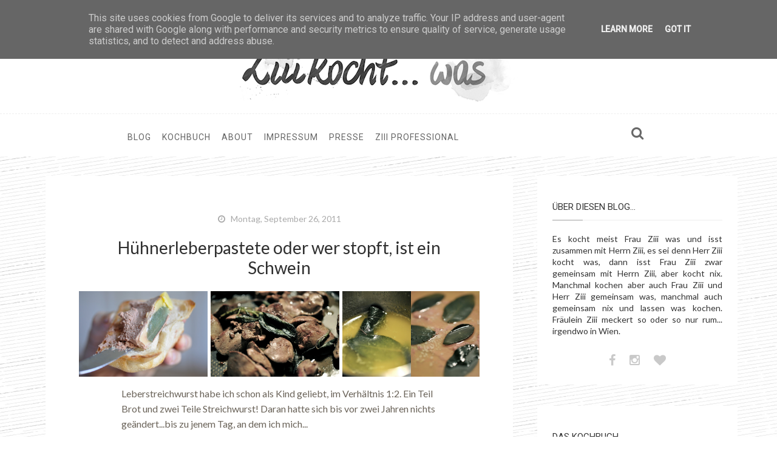

--- FILE ---
content_type: text/javascript; charset=UTF-8
request_url: https://www.ziiikocht.at/feeds/posts/summary?alt=json-in-script&callback=pageNavi&max-results=99999
body_size: 62887
content:
// API callback
pageNavi({"version":"1.0","encoding":"UTF-8","feed":{"xmlns":"http://www.w3.org/2005/Atom","xmlns$openSearch":"http://a9.com/-/spec/opensearchrss/1.0/","xmlns$blogger":"http://schemas.google.com/blogger/2008","xmlns$georss":"http://www.georss.org/georss","xmlns$gd":"http://schemas.google.com/g/2005","xmlns$thr":"http://purl.org/syndication/thread/1.0","id":{"$t":"tag:blogger.com,1999:blog-2643476558631394700"},"updated":{"$t":"2026-01-24T14:14:58.548+01:00"},"category":[{"term":"Vegetarisch"},{"term":"Österreich"},{"term":"Austria"},{"term":"Süßes"},{"term":"Fleisch"},{"term":"Vienna"},{"term":"Gemüse"},{"term":"Vegan"},{"term":"Wien"},{"term":"Suppe"},{"term":"Italia"},{"term":"Kuchen"},{"term":"Winter"},{"term":"Paleo"},{"term":"Sommer"},{"term":"Herbst"},{"term":"Geflügel"},{"term":"Getränke"},{"term":"Frühstück"},{"term":"Nudeln"},{"term":"Pasta"},{"term":"Mehlspeise"},{"term":"Outdoor"},{"term":"Asia"},{"term":"Eintopf"},{"term":"Salat"},{"term":"Snacks"},{"term":"Basics"},{"term":"Frühling"},{"term":"Obst"},{"term":"Burgenland"},{"term":"Eiskaltes"},{"term":"Reis"},{"term":"Brot"},{"term":"Dampfgarer"},{"term":"Wiener Küche"},{"term":"Fisch"},{"term":"Geschmortes"},{"term":"Huhn"},{"term":"Pannonien"},{"term":"Schwein"},{"term":"Weihnachten"},{"term":"China"},{"term":"Eis"},{"term":"Grillen"},{"term":"Kartoffeln"},{"term":"Rind"},{"term":"Risotto"},{"term":"Vorratshaltung"},{"term":"Eier"},{"term":"Frankreich"},{"term":"Kleine Speisen"},{"term":"Reisen"},{"term":"Spargel"},{"term":"Travel"},{"term":"Dutch Oven"},{"term":"Käse"},{"term":"Neusiedlersee"},{"term":"Autumn"},{"term":"Feinkoch"},{"term":"Garten"},{"term":"Getreide"},{"term":"Hochprozentiges"},{"term":"Hülsenfrüchte"},{"term":"Irland"},{"term":"Kaltes"},{"term":"Lamm"},{"term":"Marokko"},{"term":"Nüsse"},{"term":"Oberösterreich"},{"term":"Orientalisch"},{"term":"Paris"},{"term":"Tajine"},{"term":"Ungarn"},{"term":"Wildobst"},{"term":"Auflauf"},{"term":"Ausflug"},{"term":"Beilagen"},{"term":"Geräuchertes"},{"term":"Orangen"},{"term":"Pikante Kuchen"},{"term":"Rote Rüben"},{"term":"Snack"},{"term":"Studio"},{"term":"Suppentopf"},{"term":"Tofu"},{"term":"Tomaten"},{"term":"Torten"},{"term":"Wok"},{"term":"Griechenland"},{"term":"Japan"},{"term":"Kalb"},{"term":"Leber"},{"term":"Ostern"},{"term":"Picknick"},{"term":"Reisnudeln"},{"term":"Schinken"},{"term":"Schokolade"},{"term":"Sirup"},{"term":"TCM"},{"term":"Vietnam"}],"title":{"type":"text","$t":"ziiikocht"},"subtitle":{"type":"html","$t":"... ein Food Blog aus Wien."},"link":[{"rel":"http://schemas.google.com/g/2005#feed","type":"application/atom+xml","href":"https:\/\/www.ziiikocht.at\/feeds\/posts\/summary"},{"rel":"self","type":"application/atom+xml","href":"https:\/\/www.blogger.com\/feeds\/2643476558631394700\/posts\/summary?alt=json-in-script\u0026max-results=99999"},{"rel":"alternate","type":"text/html","href":"https:\/\/www.ziiikocht.at\/"},{"rel":"hub","href":"http://pubsubhubbub.appspot.com/"}],"author":[{"name":{"$t":"Frau Ziii"},"uri":{"$t":"http:\/\/www.blogger.com\/profile\/06100735902942808647"},"email":{"$t":"noreply@blogger.com"},"gd$image":{"rel":"http://schemas.google.com/g/2005#thumbnail","width":"16","height":"16","src":"https:\/\/img1.blogblog.com\/img\/b16-rounded.gif"}}],"generator":{"version":"7.00","uri":"http://www.blogger.com","$t":"Blogger"},"openSearch$totalResults":{"$t":"204"},"openSearch$startIndex":{"$t":"1"},"openSearch$itemsPerPage":{"$t":"99999"},"entry":[{"id":{"$t":"tag:blogger.com,1999:blog-2643476558631394700.post-3334832770503255315"},"published":{"$t":"2018-04-27T13:01:00.000+02:00"},"updated":{"$t":"2018-05-02T08:32:21.838+02:00"},"category":[{"scheme":"http://www.blogger.com/atom/ns#","term":"Studio"}],"title":{"type":"text","$t":"Das neue Studio Teil 3, frisch gekampelt und geschneuzt"},"summary":{"type":"text","$t":"\n\n\n\n\nDieser Beitrag enthält Werbung...\u0026nbsp;\nIch habe Sie lange warten lassen. Teil 1 und 2 gab es bereits letztes Jahr hier auf dem Blog, doch Teil 3 hat länger gedauert. Nach den Bauarbeiten und der Küchenplanung schien das Gröbste überstanden. Zumindest sah das Studio vor einigen Monaten auch schon nach Küche aus, wie Sie auf dem Bild oben erkennen können. Doch die Tücke steckte im Detail und "},"link":[{"rel":"replies","type":"application/atom+xml","href":"https:\/\/www.ziiikocht.at\/feeds\/3334832770503255315\/comments\/default","title":"Kommentare zum Post"},{"rel":"replies","type":"text/html","href":"https:\/\/www.ziiikocht.at\/2018\/04\/das-neue-studio-teil-3-frisch-gekampelt.html#comment-form","title":"11 Kommentare"},{"rel":"edit","type":"application/atom+xml","href":"https:\/\/www.blogger.com\/feeds\/2643476558631394700\/posts\/default\/3334832770503255315"},{"rel":"self","type":"application/atom+xml","href":"https:\/\/www.blogger.com\/feeds\/2643476558631394700\/posts\/default\/3334832770503255315"},{"rel":"alternate","type":"text/html","href":"https:\/\/www.ziiikocht.at\/2018\/04\/das-neue-studio-teil-3-frisch-gekampelt.html","title":"Das neue Studio Teil 3, frisch gekampelt und geschneuzt"}],"author":[{"name":{"$t":"Frau Ziii"},"uri":{"$t":"http:\/\/www.blogger.com\/profile\/06100735902942808647"},"email":{"$t":"noreply@blogger.com"},"gd$image":{"rel":"http://schemas.google.com/g/2005#thumbnail","width":"16","height":"16","src":"https:\/\/img1.blogblog.com\/img\/b16-rounded.gif"}}],"media$thumbnail":{"xmlns$media":"http://search.yahoo.com/mrss/","url":"https:\/\/blogger.googleusercontent.com\/img\/b\/R29vZ2xl\/AVvXsEjNUFXV96-GYcOm1-KiBEDhHH9fUUTTIqgWQ_2dEm6KPS8k6fcT0KwJPJE-ZsAK6zyubN6TVDXgYKdI5U_gppz6O6R3Ujz45FiPJxQEI1e8R2zAWw5CA9v8mY2Iem8EYkapD8DJzWVLRIQl\/s72-c\/IMG_1182.JPG","height":"72","width":"72"},"thr$total":{"$t":"11"}},{"id":{"$t":"tag:blogger.com,1999:blog-2643476558631394700.post-2902978817136004739"},"published":{"$t":"2018-03-19T12:41:00.000+01:00"},"updated":{"$t":"2018-03-20T01:04:26.913+01:00"},"category":[{"scheme":"http://www.blogger.com/atom/ns#","term":"Eier"},{"scheme":"http://www.blogger.com/atom/ns#","term":"Italia"},{"scheme":"http://www.blogger.com/atom/ns#","term":"Nudeln"},{"scheme":"http://www.blogger.com/atom/ns#","term":"Pasta"}],"title":{"type":"text","$t":"Uovo in Raviolo - Ei in Raviolo mit Salbeibutter oder Alle mögen Eggporn"},"summary":{"type":"text","$t":"\nEine beliebte Interviewfrage, die Foodbloggern häufig gestellt wird, lautet: \"Welche drei Lebensmittel haben Sie immer in Ihrem Kühlschrank?\" Für die Antwort brauche ich nicht lange zu überlegen: \"Parmesan, Butter und Eier!\"\n\nParmesan ist das Liebkind des Herrn Ziii. Er kauft ihn regelmäßig, unabhängig davon ob noch einer da ist oder nicht. So kommt es, dass in meinem Kühlschrankmeist meist "},"link":[{"rel":"replies","type":"application/atom+xml","href":"https:\/\/www.ziiikocht.at\/feeds\/2902978817136004739\/comments\/default","title":"Kommentare zum Post"},{"rel":"replies","type":"text/html","href":"https:\/\/www.ziiikocht.at\/2018\/03\/uovo-in-raviolo-ei-in-raviolo-mit.html#comment-form","title":"7 Kommentare"},{"rel":"edit","type":"application/atom+xml","href":"https:\/\/www.blogger.com\/feeds\/2643476558631394700\/posts\/default\/2902978817136004739"},{"rel":"self","type":"application/atom+xml","href":"https:\/\/www.blogger.com\/feeds\/2643476558631394700\/posts\/default\/2902978817136004739"},{"rel":"alternate","type":"text/html","href":"https:\/\/www.ziiikocht.at\/2018\/03\/uovo-in-raviolo-ei-in-raviolo-mit.html","title":"Uovo in Raviolo - Ei in Raviolo mit Salbeibutter oder Alle mögen Eggporn"}],"author":[{"name":{"$t":"Frau Ziii"},"uri":{"$t":"http:\/\/www.blogger.com\/profile\/06100735902942808647"},"email":{"$t":"noreply@blogger.com"},"gd$image":{"rel":"http://schemas.google.com/g/2005#thumbnail","width":"16","height":"16","src":"https:\/\/img1.blogblog.com\/img\/b16-rounded.gif"}}],"media$thumbnail":{"xmlns$media":"http://search.yahoo.com/mrss/","url":"https:\/\/blogger.googleusercontent.com\/img\/b\/R29vZ2xl\/AVvXsEiffiu9Tczz_S2sP1xD9w4CWi_OvbSkq3BWPct5IW-tXfTdBzQbzsVvO4DT5Ufqa0aeQ-yNr2b0EEtfHbSG0_cGOFwA0yN2XnUZS2WeU309lmus-bGccQj8KCCTg5NZ0siKvUggg2ywmCoE\/s72-c\/Tortello_Uovo_1.jpg","height":"72","width":"72"},"thr$total":{"$t":"7"}},{"id":{"$t":"tag:blogger.com,1999:blog-2643476558631394700.post-6358322418530895338"},"published":{"$t":"2018-02-08T13:09:00.002+01:00"},"updated":{"$t":"2018-02-09T09:41:07.933+01:00"},"category":[{"scheme":"http://www.blogger.com/atom/ns#","term":"Eintopf"},{"scheme":"http://www.blogger.com/atom/ns#","term":"Gemüse"},{"scheme":"http://www.blogger.com/atom/ns#","term":"Suppe"},{"scheme":"http://www.blogger.com/atom/ns#","term":"Vegetarisch"},{"scheme":"http://www.blogger.com/atom/ns#","term":"Winter"}],"title":{"type":"text","$t":"Winterliche Gemüsesuppe mit Extras"},"summary":{"type":"text","$t":"\nIch weiß, es war naiv zu denken der Winter sei vorrüber. Nach einer frühlingshaften Schönwetterphase mit gekoppeltem Stimmungshoch hat mich die aktuelle Wetterlage mit voller Wucht um einen Monat zurückkatapultiert. Draußen schneit es, im Ofen brennen die Holzscheite und die Suppe auf dem Herd blubbert vor sich hin. Bei so einem Wetter kommt die gute Laune nicht von allein, doch beim Anblick "},"link":[{"rel":"replies","type":"application/atom+xml","href":"https:\/\/www.ziiikocht.at\/feeds\/6358322418530895338\/comments\/default","title":"Kommentare zum Post"},{"rel":"replies","type":"text/html","href":"https:\/\/www.ziiikocht.at\/2018\/02\/winterliche-gemusesuppe-mit-extras.html#comment-form","title":"1 Kommentare"},{"rel":"edit","type":"application/atom+xml","href":"https:\/\/www.blogger.com\/feeds\/2643476558631394700\/posts\/default\/6358322418530895338"},{"rel":"self","type":"application/atom+xml","href":"https:\/\/www.blogger.com\/feeds\/2643476558631394700\/posts\/default\/6358322418530895338"},{"rel":"alternate","type":"text/html","href":"https:\/\/www.ziiikocht.at\/2018\/02\/winterliche-gemusesuppe-mit-extras.html","title":"Winterliche Gemüsesuppe mit Extras"}],"author":[{"name":{"$t":"Frau Ziii"},"uri":{"$t":"http:\/\/www.blogger.com\/profile\/06100735902942808647"},"email":{"$t":"noreply@blogger.com"},"gd$image":{"rel":"http://schemas.google.com/g/2005#thumbnail","width":"16","height":"16","src":"https:\/\/img1.blogblog.com\/img\/b16-rounded.gif"}}],"media$thumbnail":{"xmlns$media":"http://search.yahoo.com/mrss/","url":"https:\/\/blogger.googleusercontent.com\/img\/b\/R29vZ2xl\/AVvXsEhGtxJGZ1q6PMuYBuvxWZKbfkbSX-7H1MEi29SqDf_JZerFh3V-D_JT_MS5_V02yj18es7vQxsHN-mi-jxVhD6lETR49r_hz6LufKqJ71yQwSWBTfjlENZY-CXjjhMaNIczcXKquoXL4ySn\/s72-c\/Winter_Gemuesesuppe_5-2.jpg","height":"72","width":"72"},"thr$total":{"$t":"1"}},{"id":{"$t":"tag:blogger.com,1999:blog-2643476558631394700.post-8372111012542498069"},"published":{"$t":"2018-01-30T16:57:00.002+01:00"},"updated":{"$t":"2018-06-02T17:41:35.374+02:00"},"category":[{"scheme":"http://www.blogger.com/atom/ns#","term":"Austria"},{"scheme":"http://www.blogger.com/atom/ns#","term":"Fleisch"},{"scheme":"http://www.blogger.com/atom/ns#","term":"Vienna"},{"scheme":"http://www.blogger.com/atom/ns#","term":"Wiener Küche"}],"title":{"type":"text","$t":"Faschierter Braten 'Next Level'"},"summary":{"type":"text","$t":"\n\n\n\n\nEin Faschierter Braten (in D auch Hackbraten genannt) gehört schon seit Jahren zu meinem Standardrepertoire und dafür gibt es trifftige Gründe. Zunächst einmal ist er kinderleicht zu kochen und es kann kaum etwas schiefgehen. Die Zutaten sind günstig, leicht zu beschaffen und eine größere Menge zahlt sich aus, da kalte Reste aus dem Kühlschrank die beste Jause für die Tage danach abgeben. "},"link":[{"rel":"replies","type":"application/atom+xml","href":"https:\/\/www.ziiikocht.at\/feeds\/8372111012542498069\/comments\/default","title":"Kommentare zum Post"},{"rel":"replies","type":"text/html","href":"https:\/\/www.ziiikocht.at\/2018\/01\/faschierter-braten-next-level.html#comment-form","title":"19 Kommentare"},{"rel":"edit","type":"application/atom+xml","href":"https:\/\/www.blogger.com\/feeds\/2643476558631394700\/posts\/default\/8372111012542498069"},{"rel":"self","type":"application/atom+xml","href":"https:\/\/www.blogger.com\/feeds\/2643476558631394700\/posts\/default\/8372111012542498069"},{"rel":"alternate","type":"text/html","href":"https:\/\/www.ziiikocht.at\/2018\/01\/faschierter-braten-next-level.html","title":"Faschierter Braten 'Next Level'"}],"author":[{"name":{"$t":"Frau Ziii"},"uri":{"$t":"http:\/\/www.blogger.com\/profile\/06100735902942808647"},"email":{"$t":"noreply@blogger.com"},"gd$image":{"rel":"http://schemas.google.com/g/2005#thumbnail","width":"16","height":"16","src":"https:\/\/img1.blogblog.com\/img\/b16-rounded.gif"}}],"media$thumbnail":{"xmlns$media":"http://search.yahoo.com/mrss/","url":"https:\/\/blogger.googleusercontent.com\/img\/b\/R29vZ2xl\/AVvXsEjliA84LvQGG0-cEaA4UnHxEOVsklePfivU-KgGou6umUyyEiGMoqwpbDXQWGDw3jV_nIUSI2hNqpr6ao94sPVpThsUWQZOmJ4YxtU51dbpTDyjJCSUBImNjOgUeuH5FwEPD9pZNDNYlklk\/s72-c\/Faschierter_Braten_15.jpg","height":"72","width":"72"},"thr$total":{"$t":"19"}},{"id":{"$t":"tag:blogger.com,1999:blog-2643476558631394700.post-3007127205381872712"},"published":{"$t":"2017-10-31T11:44:00.000+01:00"},"updated":{"$t":"2019-11-11T11:55:47.384+01:00"},"category":[{"scheme":"http://www.blogger.com/atom/ns#","term":"Burgenland"},{"scheme":"http://www.blogger.com/atom/ns#","term":"Herbst"}],"title":{"type":"text","$t":"Pannonischer Fischeintopf oder als ich auszog das Fischen zu lernen..."},"summary":{"type":"text","$t":"\n\nIch weiß nicht, warum der Papa immer so ein Theater um seine Fische macht. In aller Herrgottsfrüh sitzt er schon auf seinem Klapphocker am Teich. Stundenlang schmeißt er die Angel ins Wasser und wart'... und wart'... bis einer beißt. Bis zum Finsterwerden haben ihm die Fische alle Würmer vom Haken gefressen, dann packt er wieder zusammen und geht nach Hause. Manchmal fängt er einen Karpfen, "},"link":[{"rel":"replies","type":"application/atom+xml","href":"https:\/\/www.ziiikocht.at\/feeds\/3007127205381872712\/comments\/default","title":"Kommentare zum Post"},{"rel":"replies","type":"text/html","href":"https:\/\/www.ziiikocht.at\/2017\/10\/pannonischer-fischeintopf-oder-als-ich.html#comment-form","title":"9 Kommentare"},{"rel":"edit","type":"application/atom+xml","href":"https:\/\/www.blogger.com\/feeds\/2643476558631394700\/posts\/default\/3007127205381872712"},{"rel":"self","type":"application/atom+xml","href":"https:\/\/www.blogger.com\/feeds\/2643476558631394700\/posts\/default\/3007127205381872712"},{"rel":"alternate","type":"text/html","href":"https:\/\/www.ziiikocht.at\/2017\/10\/pannonischer-fischeintopf-oder-als-ich.html","title":"Pannonischer Fischeintopf oder als ich auszog das Fischen zu lernen..."}],"author":[{"name":{"$t":"Frau Ziii"},"uri":{"$t":"http:\/\/www.blogger.com\/profile\/06100735902942808647"},"email":{"$t":"noreply@blogger.com"},"gd$image":{"rel":"http://schemas.google.com/g/2005#thumbnail","width":"16","height":"16","src":"https:\/\/img1.blogblog.com\/img\/b16-rounded.gif"}}],"media$thumbnail":{"xmlns$media":"http://search.yahoo.com/mrss/","url":"https:\/\/blogger.googleusercontent.com\/img\/b\/R29vZ2xl\/AVvXsEgUmtGYT8nQudp6AjsKB6pKigNRyw4G7CoB3R3HQsknbKaoMTA8gpP23ocq5Gy20MHRpz2iNXRflEaGY_hFM_pDfLN_OJWdBLPyktV4FfihaOfTDVjzKc6qJ1vJVMTfvnRYxw87x6Mq94Jq\/s72-c\/Karpfen_Abfischen_Waldviertel-18.jpg","height":"72","width":"72"},"thr$total":{"$t":"9"}},{"id":{"$t":"tag:blogger.com,1999:blog-2643476558631394700.post-4140460486926854940"},"published":{"$t":"2017-08-29T14:40:00.000+02:00"},"updated":{"$t":"2017-12-14T22:10:29.379+01:00"},"title":{"type":"text","$t":"Gestürzter Pfirsichkuchen mit Lavendelduft "},"summary":{"type":"text","$t":"\n\nEigentlich wollte ich Sie diesen Sommer mit einem Haufen Pfirsichrezepten beglücken. Der Gedanke kam mir bei meinem letzten Ausflug in die Wachau, das war... wen wundert's... zur Zeit der Marillenreife. Fast wäre ich zu spät gekommen, es dämmerte bereits der August. Doch da der späte Vogel am allerspätesten Erntewochenende früh genug aus den Federn hüpfte, fing auch er einen Wurm... so oder so "},"link":[{"rel":"replies","type":"application/atom+xml","href":"https:\/\/www.ziiikocht.at\/feeds\/4140460486926854940\/comments\/default","title":"Kommentare zum Post"},{"rel":"replies","type":"text/html","href":"https:\/\/www.ziiikocht.at\/2017\/08\/gesturzter-pfirsichkuchen-mit.html#comment-form","title":"7 Kommentare"},{"rel":"edit","type":"application/atom+xml","href":"https:\/\/www.blogger.com\/feeds\/2643476558631394700\/posts\/default\/4140460486926854940"},{"rel":"self","type":"application/atom+xml","href":"https:\/\/www.blogger.com\/feeds\/2643476558631394700\/posts\/default\/4140460486926854940"},{"rel":"alternate","type":"text/html","href":"https:\/\/www.ziiikocht.at\/2017\/08\/gesturzter-pfirsichkuchen-mit.html","title":"Gestürzter Pfirsichkuchen mit Lavendelduft "}],"author":[{"name":{"$t":"Frau Ziii"},"uri":{"$t":"http:\/\/www.blogger.com\/profile\/06100735902942808647"},"email":{"$t":"noreply@blogger.com"},"gd$image":{"rel":"http://schemas.google.com/g/2005#thumbnail","width":"16","height":"16","src":"https:\/\/img1.blogblog.com\/img\/b16-rounded.gif"}}],"media$thumbnail":{"xmlns$media":"http://search.yahoo.com/mrss/","url":"https:\/\/blogger.googleusercontent.com\/img\/b\/R29vZ2xl\/AVvXsEhWrQzFI8ni3PON3MnW_jmnSyS0DF-ke8bvNrVq3ycD6bTKs5AoM8Np0sSknU58mbiczEgImBgDAGeL4ba5xBcV3eEjRbcl0x6zK3Z3umTf1bXnkU5_X7juAJ4OqcyxNou1Icivi024o-gq\/s72-c\/Tarte_Tartin_Pfirsich_2.jpg","height":"72","width":"72"},"thr$total":{"$t":"7"}},{"id":{"$t":"tag:blogger.com,1999:blog-2643476558631394700.post-3392854166818431304"},"published":{"$t":"2017-06-07T14:47:00.000+02:00"},"updated":{"$t":"2017-06-16T11:17:45.503+02:00"},"category":[{"scheme":"http://www.blogger.com/atom/ns#","term":"Studio"}],"title":{"type":"text","$t":"Ein Licht am Horizont - das neue Studio, Teil 2"},"summary":{"type":"text","$t":"\nDer Herr Ziii meint, es wird Zeit für den zweiten Teil meiner Making-Of-Story. Wo er recht hat, hat er recht!\nNachdem wir uns in meinem letzten Post sozusagen bis zur Hölle durchgegraben haben, folgt nun der Innenausbau. Wer den ersten Teil - den wirklich argen - verpasst hat, möge bitte an dieser Stelle\u0026nbsp;(klick) nachlesen.\n\nAll jenen, denen ein ähnliches Projekt bevorsteht, möchte ich "},"link":[{"rel":"replies","type":"application/atom+xml","href":"https:\/\/www.ziiikocht.at\/feeds\/3392854166818431304\/comments\/default","title":"Kommentare zum Post"},{"rel":"replies","type":"text/html","href":"https:\/\/www.ziiikocht.at\/2017\/06\/ein-licht-am-horizont-das-neue-studio.html#comment-form","title":"7 Kommentare"},{"rel":"edit","type":"application/atom+xml","href":"https:\/\/www.blogger.com\/feeds\/2643476558631394700\/posts\/default\/3392854166818431304"},{"rel":"self","type":"application/atom+xml","href":"https:\/\/www.blogger.com\/feeds\/2643476558631394700\/posts\/default\/3392854166818431304"},{"rel":"alternate","type":"text/html","href":"https:\/\/www.ziiikocht.at\/2017\/06\/ein-licht-am-horizont-das-neue-studio.html","title":"Ein Licht am Horizont - das neue Studio, Teil 2"}],"author":[{"name":{"$t":"Frau Ziii"},"uri":{"$t":"http:\/\/www.blogger.com\/profile\/06100735902942808647"},"email":{"$t":"noreply@blogger.com"},"gd$image":{"rel":"http://schemas.google.com/g/2005#thumbnail","width":"16","height":"16","src":"https:\/\/img1.blogblog.com\/img\/b16-rounded.gif"}}],"media$thumbnail":{"xmlns$media":"http://search.yahoo.com/mrss/","url":"https:\/\/blogger.googleusercontent.com\/img\/b\/R29vZ2xl\/AVvXsEhUeDgwkFO_WMTsIBwI-VLZN4HwxyFZ-8pQw1Hz-nFheY-wbpvszzAYoTLVy4pAL3mW2kfcPu0H3epDjfU-9yBJGfDReQrU5L8tsvZ8Qwtc2vz_r6_rrYHq3PwW14ZUmOkbIMkpB9zTUyZl\/s72-c\/Studio_Baustelle9.jpg","height":"72","width":"72"},"thr$total":{"$t":"7"}},{"id":{"$t":"tag:blogger.com,1999:blog-2643476558631394700.post-1032586207054664805"},"published":{"$t":"2017-05-02T15:13:00.002+02:00"},"updated":{"$t":"2017-12-14T22:09:10.911+01:00"},"title":{"type":"text","$t":"Das neue Kochstudio, Teil 1 oder Back to the roots!"},"summary":{"type":"text","$t":"\nEine der häufigsten Fragen, die mir in Interviews gestellt wird, ist die nach der Entstehungsgeschichte meines Blogs und die begann in etwa so...\n\nEs war einmal eine geistig völlig umnachtete Frau Ziii und ein ebensolcher Herr Ziii, die kauften sich ein altes Haus. Was dann geschah, kann sich einer mit Hirn jetzt denken. Die beiden jedoch ahnten von nichts und\u0026nbsp;blickten verträumt in eine "},"link":[{"rel":"replies","type":"application/atom+xml","href":"https:\/\/www.ziiikocht.at\/feeds\/1032586207054664805\/comments\/default","title":"Kommentare zum Post"},{"rel":"replies","type":"text/html","href":"https:\/\/www.ziiikocht.at\/2017\/05\/das-neue-kochstudio-teil-1-oder-back-to.html#comment-form","title":"6 Kommentare"},{"rel":"edit","type":"application/atom+xml","href":"https:\/\/www.blogger.com\/feeds\/2643476558631394700\/posts\/default\/1032586207054664805"},{"rel":"self","type":"application/atom+xml","href":"https:\/\/www.blogger.com\/feeds\/2643476558631394700\/posts\/default\/1032586207054664805"},{"rel":"alternate","type":"text/html","href":"https:\/\/www.ziiikocht.at\/2017\/05\/das-neue-kochstudio-teil-1-oder-back-to.html","title":"Das neue Kochstudio, Teil 1 oder Back to the roots!"}],"author":[{"name":{"$t":"Frau Ziii"},"uri":{"$t":"http:\/\/www.blogger.com\/profile\/06100735902942808647"},"email":{"$t":"noreply@blogger.com"},"gd$image":{"rel":"http://schemas.google.com/g/2005#thumbnail","width":"16","height":"16","src":"https:\/\/img1.blogblog.com\/img\/b16-rounded.gif"}}],"media$thumbnail":{"xmlns$media":"http://search.yahoo.com/mrss/","url":"https:\/\/blogger.googleusercontent.com\/img\/b\/R29vZ2xl\/AVvXsEgx0_PjlUd-HYUWvfpWj6RMNfmk5dEk1MQD7r0Gjkt9cI5qAyv45m0f7JL60oqNkGl0WPZRw0TetPTk_WiO7gQounUpXBLvcBwIi7t0BC80IqkKb-de6U8KMEs1uSRbhOHjKgaMbhSQNn0r\/s72-c\/Studio_Baustelle.jpg","height":"72","width":"72"},"thr$total":{"$t":"6"}},{"id":{"$t":"tag:blogger.com,1999:blog-2643476558631394700.post-7253678178659915616"},"published":{"$t":"2017-03-19T20:48:00.000+01:00"},"updated":{"$t":"2017-03-20T00:23:38.676+01:00"},"category":[{"scheme":"http://www.blogger.com/atom/ns#","term":"Austria"},{"scheme":"http://www.blogger.com/atom/ns#","term":"Mehlspeise"},{"scheme":"http://www.blogger.com/atom/ns#","term":"Süßes"},{"scheme":"http://www.blogger.com/atom/ns#","term":"Vienna"},{"scheme":"http://www.blogger.com/atom/ns#","term":"Wien"}],"title":{"type":"text","$t":"Buchteln für ein verregnetes Wochenende mit schöner Aussicht"},"summary":{"type":"text","$t":"\n\nAm Freitag war das Wetter noch schön. Der Frühling protzte mit allem was er zu geben vermag. Herrlichster Sonnenschein und Temperaturen erlaubten so manche Kühnheit, an die einige Wochen zuvor noch niemand zu denken gewagt hatte. Die Seele vollgestopft mit Tatendrang und Frühlingsgefühlen machte ich mich auf den Weg in die Gärtnerei um dort überrascht festzustellen, dass ich der Jahreszeit "},"link":[{"rel":"replies","type":"application/atom+xml","href":"https:\/\/www.ziiikocht.at\/feeds\/7253678178659915616\/comments\/default","title":"Kommentare zum Post"},{"rel":"replies","type":"text/html","href":"https:\/\/www.ziiikocht.at\/2017\/03\/buchteln-fur-ein-verregnetes-wochenende.html#comment-form","title":"4 Kommentare"},{"rel":"edit","type":"application/atom+xml","href":"https:\/\/www.blogger.com\/feeds\/2643476558631394700\/posts\/default\/7253678178659915616"},{"rel":"self","type":"application/atom+xml","href":"https:\/\/www.blogger.com\/feeds\/2643476558631394700\/posts\/default\/7253678178659915616"},{"rel":"alternate","type":"text/html","href":"https:\/\/www.ziiikocht.at\/2017\/03\/buchteln-fur-ein-verregnetes-wochenende.html","title":"Buchteln für ein verregnetes Wochenende mit schöner Aussicht"}],"author":[{"name":{"$t":"Frau Ziii"},"uri":{"$t":"http:\/\/www.blogger.com\/profile\/06100735902942808647"},"email":{"$t":"noreply@blogger.com"},"gd$image":{"rel":"http://schemas.google.com/g/2005#thumbnail","width":"16","height":"16","src":"https:\/\/img1.blogblog.com\/img\/b16-rounded.gif"}}],"media$thumbnail":{"xmlns$media":"http://search.yahoo.com/mrss/","url":"https:\/\/blogger.googleusercontent.com\/img\/b\/R29vZ2xl\/AVvXsEi4qDXOaaaL09W7_kquRdNsJXx5x0rrElQoVdchBfL1p-ENChVHoEg_Fnt0lkPKZaXkwyy-Cv1XEaUDS1jHS-4H9h0TgCqP_ckV59KRCsQm124QC6vWqQIcVbeZB2NpdgWCkFNhG_hxl3QC\/s72-c\/Buchteln_yeastbuns.jpg","height":"72","width":"72"},"thr$total":{"$t":"4"}},{"id":{"$t":"tag:blogger.com,1999:blog-2643476558631394700.post-8017000094746899959"},"published":{"$t":"2017-02-24T17:46:00.001+01:00"},"updated":{"$t":"2017-02-26T22:05:10.448+01:00"},"category":[{"scheme":"http://www.blogger.com/atom/ns#","term":"Eintopf"},{"scheme":"http://www.blogger.com/atom/ns#","term":"Fleisch"},{"scheme":"http://www.blogger.com/atom/ns#","term":"Frühling"},{"scheme":"http://www.blogger.com/atom/ns#","term":"Huhn"},{"scheme":"http://www.blogger.com/atom/ns#","term":"Ungarn"},{"scheme":"http://www.blogger.com/atom/ns#","term":"Winter"}],"title":{"type":"text","$t":"Gulyas mit Huhn, Kartoffeln und Zimtzwiebeln oder gemma Frühling schauen"},"summary":{"type":"text","$t":"\n\nIch glaube, das war's mit dem Winter, aus und vorbei. Seine Umarmung war stürmisch, leidenschaftlich, wild. Doch jetzt schleicht er sich wieder und mir ist es recht. Die letzen weißen Flecken schmelzen dahin und mit großem Gefallen betrachte ich die ersten Frühlingstupfen in der öden Winterwiese. Der Himmel strahlt jeden Tag blau und blauer und ich kann den Frühling kaum noch erwarten.\n\n\n\n\n\nAuf"},"link":[{"rel":"replies","type":"application/atom+xml","href":"https:\/\/www.ziiikocht.at\/feeds\/8017000094746899959\/comments\/default","title":"Kommentare zum Post"},{"rel":"replies","type":"text/html","href":"https:\/\/www.ziiikocht.at\/2017\/02\/gulyas-mit-huhn-kartoffeln-und.html#comment-form","title":"4 Kommentare"},{"rel":"edit","type":"application/atom+xml","href":"https:\/\/www.blogger.com\/feeds\/2643476558631394700\/posts\/default\/8017000094746899959"},{"rel":"self","type":"application/atom+xml","href":"https:\/\/www.blogger.com\/feeds\/2643476558631394700\/posts\/default\/8017000094746899959"},{"rel":"alternate","type":"text/html","href":"https:\/\/www.ziiikocht.at\/2017\/02\/gulyas-mit-huhn-kartoffeln-und.html","title":"Gulyas mit Huhn, Kartoffeln und Zimtzwiebeln oder gemma Frühling schauen"}],"author":[{"name":{"$t":"Frau Ziii"},"uri":{"$t":"http:\/\/www.blogger.com\/profile\/06100735902942808647"},"email":{"$t":"noreply@blogger.com"},"gd$image":{"rel":"http://schemas.google.com/g/2005#thumbnail","width":"16","height":"16","src":"https:\/\/img1.blogblog.com\/img\/b16-rounded.gif"}}],"media$thumbnail":{"xmlns$media":"http://search.yahoo.com/mrss/","url":"https:\/\/blogger.googleusercontent.com\/img\/b\/R29vZ2xl\/AVvXsEiid7XaUWzdnAXbDt5Zl9TjhfF4TP0sgQ-U6YyVqDF004ArVxFrq8uEatB1o-8JLCHBwDTpR3nXSO8dUtj3pO6j3NGHUTPq0GggAjVs0D9XgvU5SNiWIr94tbXLHxdhCoNy1_eB03ZIA1Qr\/s72-c\/Huehner_gulyas_1.jpg","height":"72","width":"72"},"thr$total":{"$t":"4"}},{"id":{"$t":"tag:blogger.com,1999:blog-2643476558631394700.post-640157406660313851"},"published":{"$t":"2017-01-16T10:36:00.000+01:00"},"updated":{"$t":"2017-10-22T00:05:06.753+02:00"},"category":[{"scheme":"http://www.blogger.com/atom/ns#","term":"Frankreich"},{"scheme":"http://www.blogger.com/atom/ns#","term":"Suppe"},{"scheme":"http://www.blogger.com/atom/ns#","term":"Winter"}],"title":{"type":"text","$t":"Eine französische Zwiebelsuppe zeigt sich versöhnlich..."},"summary":{"type":"text","$t":"\nEigentlich wollte ich nie wieder in meinem Leben französische Zwiebelsuppe essen. Seit ich an meinem zehnten Hochzeitstag in Paris fast an einem Stück Käse erstickt wäre, plagt mich eine gewisse Unlust. Doch damit ist jetzt Schluss. Zwiebelsuppe schmeckt geil und wer die richtigen Zutaten verwendet braucht auch nicht um sein Leben zu fürchten.\n\nDer Neujahrstag schien mir ein geeigneter Zeitpunkt"},"link":[{"rel":"replies","type":"application/atom+xml","href":"https:\/\/www.ziiikocht.at\/feeds\/640157406660313851\/comments\/default","title":"Kommentare zum Post"},{"rel":"replies","type":"text/html","href":"https:\/\/www.ziiikocht.at\/2017\/01\/eine-franzosische-zwiebelsuppe-zeigt.html#comment-form","title":"16 Kommentare"},{"rel":"edit","type":"application/atom+xml","href":"https:\/\/www.blogger.com\/feeds\/2643476558631394700\/posts\/default\/640157406660313851"},{"rel":"self","type":"application/atom+xml","href":"https:\/\/www.blogger.com\/feeds\/2643476558631394700\/posts\/default\/640157406660313851"},{"rel":"alternate","type":"text/html","href":"https:\/\/www.ziiikocht.at\/2017\/01\/eine-franzosische-zwiebelsuppe-zeigt.html","title":"Eine französische Zwiebelsuppe zeigt sich versöhnlich..."}],"author":[{"name":{"$t":"Frau Ziii"},"uri":{"$t":"http:\/\/www.blogger.com\/profile\/06100735902942808647"},"email":{"$t":"noreply@blogger.com"},"gd$image":{"rel":"http://schemas.google.com/g/2005#thumbnail","width":"16","height":"16","src":"https:\/\/img1.blogblog.com\/img\/b16-rounded.gif"}}],"media$thumbnail":{"xmlns$media":"http://search.yahoo.com/mrss/","url":"https:\/\/blogger.googleusercontent.com\/img\/b\/R29vZ2xl\/AVvXsEiiBJo3ftmkO_PPaMBfwRjQeu_0__PVDYILjZf2kub9sPV-lGfMVhW-p3m33Sb4MI_Z7Ha8lY88v4_MJOhyphenhyphennmb1P2uxbSvvLmZdZ-WEvnEW9O9jlFdqzDW603AnTDFvNrwGKsaZLjznmOh5\/s72-c\/Suppenbasis_Zwiebelsuppe_1.jpg","height":"72","width":"72"},"thr$total":{"$t":"16"}},{"id":{"$t":"tag:blogger.com,1999:blog-2643476558631394700.post-4482655996050728170"},"published":{"$t":"2016-12-21T15:30:00.001+01:00"},"updated":{"$t":"2017-12-14T22:12:20.329+01:00"},"category":[{"scheme":"http://www.blogger.com/atom/ns#","term":"Ausflug"},{"scheme":"http://www.blogger.com/atom/ns#","term":"Austria"},{"scheme":"http://www.blogger.com/atom/ns#","term":"Mehlspeise"},{"scheme":"http://www.blogger.com/atom/ns#","term":"Süßes"},{"scheme":"http://www.blogger.com/atom/ns#","term":"Weihnachten"},{"scheme":"http://www.blogger.com/atom/ns#","term":"Winter"},{"scheme":"http://www.blogger.com/atom/ns#","term":"Österreich"}],"title":{"type":"text","$t":"Lebkuchenauflauf mit Bratäpfel und eine Weihnachtsliebe"},"summary":{"type":"text","$t":"\nIch bin verliebt! In den Herrn Ziii sowieso, das wissen Sie längst. Doch seit neuestem gibt es da auch einen älteren weiß-emaillierten Herrn, sehr attraktiv, etwas behäbig zwar und korpulent von der Statur, aber gepflegt, grundsolide und anständig. Kochen kann der, sag ich Ihnen, das glauben Sie nicht!\n\n\n\n\n\nDer begeherenswerte Herr ist in Füllenberg ansässig, einer kleiner Ortschaft im Süden von"},"link":[{"rel":"replies","type":"application/atom+xml","href":"https:\/\/www.ziiikocht.at\/feeds\/4482655996050728170\/comments\/default","title":"Kommentare zum Post"},{"rel":"replies","type":"text/html","href":"https:\/\/www.ziiikocht.at\/2016\/12\/lebkuchenauflauf-mit-bratapfel-und-eine.html#comment-form","title":"15 Kommentare"},{"rel":"edit","type":"application/atom+xml","href":"https:\/\/www.blogger.com\/feeds\/2643476558631394700\/posts\/default\/4482655996050728170"},{"rel":"self","type":"application/atom+xml","href":"https:\/\/www.blogger.com\/feeds\/2643476558631394700\/posts\/default\/4482655996050728170"},{"rel":"alternate","type":"text/html","href":"https:\/\/www.ziiikocht.at\/2016\/12\/lebkuchenauflauf-mit-bratapfel-und-eine.html","title":"Lebkuchenauflauf mit Bratäpfel und eine Weihnachtsliebe"}],"author":[{"name":{"$t":"Frau Ziii"},"uri":{"$t":"http:\/\/www.blogger.com\/profile\/06100735902942808647"},"email":{"$t":"noreply@blogger.com"},"gd$image":{"rel":"http://schemas.google.com/g/2005#thumbnail","width":"16","height":"16","src":"https:\/\/img1.blogblog.com\/img\/b16-rounded.gif"}}],"media$thumbnail":{"xmlns$media":"http://search.yahoo.com/mrss/","url":"https:\/\/blogger.googleusercontent.com\/img\/b\/R29vZ2xl\/AVvXsEgdkg9stcFOIHdMwUMxJjaO1chzQRkyRUxJeSYflu34Ri0JqZkL-UdGNIz69tXOT4CAz5CMzuNM6FQiPkozJg5QVYYo6zxz9iJ8kzygu9WpHdxtRuSP8t0Eppy4MIs3rgeBYC5wyZrENDhT\/s72-c\/Meierei_Fuellenberg_1.jpg","height":"72","width":"72"},"thr$total":{"$t":"15"}},{"id":{"$t":"tag:blogger.com,1999:blog-2643476558631394700.post-5570776099211987334"},"published":{"$t":"2016-12-07T16:50:00.001+01:00"},"updated":{"$t":"2016-12-08T16:44:25.607+01:00"},"category":[{"scheme":"http://www.blogger.com/atom/ns#","term":"Ausflug"},{"scheme":"http://www.blogger.com/atom/ns#","term":"Getränke"},{"scheme":"http://www.blogger.com/atom/ns#","term":"Winter"}],"title":{"type":"text","$t":"Frostige Landpartie mit heißem Aufguss"},"summary":{"type":"text","$t":"\n\nHeute hätte ich mehr eine Anregung für Sie, denn ein Rezept. Und ein paar Fotos, die Sie vielleicht motivieren. Wenn Sie nämlich so eine wie ich sind, kuscheln Sie sich an Tagen wie diese lieber in eine warme Bettdecke und verlassen das Haus nur, wenn der Kühlschrank leer ist oder der Adventkranz brennt. Minus fünf Grad am Morgen sind unlustig, da pickt die Nase schon z'samm.\n\nDoch letztes "},"link":[{"rel":"replies","type":"application/atom+xml","href":"https:\/\/www.ziiikocht.at\/feeds\/5570776099211987334\/comments\/default","title":"Kommentare zum Post"},{"rel":"replies","type":"text/html","href":"https:\/\/www.ziiikocht.at\/2016\/12\/landpartie.html#comment-form","title":"4 Kommentare"},{"rel":"edit","type":"application/atom+xml","href":"https:\/\/www.blogger.com\/feeds\/2643476558631394700\/posts\/default\/5570776099211987334"},{"rel":"self","type":"application/atom+xml","href":"https:\/\/www.blogger.com\/feeds\/2643476558631394700\/posts\/default\/5570776099211987334"},{"rel":"alternate","type":"text/html","href":"https:\/\/www.ziiikocht.at\/2016\/12\/landpartie.html","title":"Frostige Landpartie mit heißem Aufguss"}],"author":[{"name":{"$t":"Frau Ziii"},"uri":{"$t":"http:\/\/www.blogger.com\/profile\/06100735902942808647"},"email":{"$t":"noreply@blogger.com"},"gd$image":{"rel":"http://schemas.google.com/g/2005#thumbnail","width":"16","height":"16","src":"https:\/\/img1.blogblog.com\/img\/b16-rounded.gif"}}],"media$thumbnail":{"xmlns$media":"http://search.yahoo.com/mrss/","url":"https:\/\/blogger.googleusercontent.com\/img\/b\/R29vZ2xl\/AVvXsEhviIBJ8T27_YQLMgeX_dREKDIcWWqTVB5P0oMwjymE87tldYpAj4eqUncvkAFXMIWp9SO7sDilZ_tgSZUa4ojcxYCh6GRpZw1l8fldGSKKspqe9Wp_jJHJj67-RDah3MR9QrAy0HI6pzs_\/s72-c\/Winterspaziergang_1.jpg","height":"72","width":"72"},"thr$total":{"$t":"4"}},{"id":{"$t":"tag:blogger.com,1999:blog-2643476558631394700.post-2265087615729162789"},"published":{"$t":"2016-12-02T10:55:00.001+01:00"},"updated":{"$t":"2016-12-02T11:46:49.802+01:00"},"category":[{"scheme":"http://www.blogger.com/atom/ns#","term":"Frühstück"},{"scheme":"http://www.blogger.com/atom/ns#","term":"Süßes"},{"scheme":"http://www.blogger.com/atom/ns#","term":"Vegetarisch"},{"scheme":"http://www.blogger.com/atom/ns#","term":"Winter"}],"title":{"type":"text","$t":"Wohlig warmes Winterporridge mit Lorbeerbirnen und gerösteten Haselnüssen"},"summary":{"type":"text","$t":"\n\nDraußen pfeifft mir der kalte Wind um die Ohren und drinnen knistert ein Feuer im Ofen. Mich deucht der Winter ist da. Das kommt jetzt irgendwie unverhofft, war mir bei meinem letzen Blogeintrag eben noch spätsommerlich zumute. Doch die Nächte sind bereits verdammt lang und ich muss gestehen... es wird Zeit für ein neues Rezept hier. Zum Glück kann ich gerade mit diesem hier aufwarten, denn "},"link":[{"rel":"replies","type":"application/atom+xml","href":"https:\/\/www.ziiikocht.at\/feeds\/2265087615729162789\/comments\/default","title":"Kommentare zum Post"},{"rel":"replies","type":"text/html","href":"https:\/\/www.ziiikocht.at\/2016\/12\/wohlig-warmes-winterporridge-mit.html#comment-form","title":"10 Kommentare"},{"rel":"edit","type":"application/atom+xml","href":"https:\/\/www.blogger.com\/feeds\/2643476558631394700\/posts\/default\/2265087615729162789"},{"rel":"self","type":"application/atom+xml","href":"https:\/\/www.blogger.com\/feeds\/2643476558631394700\/posts\/default\/2265087615729162789"},{"rel":"alternate","type":"text/html","href":"https:\/\/www.ziiikocht.at\/2016\/12\/wohlig-warmes-winterporridge-mit.html","title":"Wohlig warmes Winterporridge mit Lorbeerbirnen und gerösteten Haselnüssen"}],"author":[{"name":{"$t":"Frau Ziii"},"uri":{"$t":"http:\/\/www.blogger.com\/profile\/06100735902942808647"},"email":{"$t":"noreply@blogger.com"},"gd$image":{"rel":"http://schemas.google.com/g/2005#thumbnail","width":"16","height":"16","src":"https:\/\/img1.blogblog.com\/img\/b16-rounded.gif"}}],"media$thumbnail":{"xmlns$media":"http://search.yahoo.com/mrss/","url":"https:\/\/blogger.googleusercontent.com\/img\/b\/R29vZ2xl\/AVvXsEgXP4zItkBy3MM9_xLW4Lgm9zZWS7o8x_WQM9dd4-KHqDrJS0oXOCeHSvK7ll2zWxfQVAPOXsuwz5yzfUaA2LmStKI9wSSAvM78unCJ1wGPxNeJgobmucL6N9_ceAV7Qm1T6Md0JG4HEhcZ\/s72-c\/Porridge_Lorbeerbirnen_4.jpg","height":"72","width":"72"},"thr$total":{"$t":"10"}},{"id":{"$t":"tag:blogger.com,1999:blog-2643476558631394700.post-8838883160857426771"},"published":{"$t":"2016-09-12T09:43:00.000+02:00"},"updated":{"$t":"2017-12-14T22:57:13.537+01:00"},"category":[{"scheme":"http://www.blogger.com/atom/ns#","term":"Austria"},{"scheme":"http://www.blogger.com/atom/ns#","term":"Eiskaltes"},{"scheme":"http://www.blogger.com/atom/ns#","term":"Fleisch"},{"scheme":"http://www.blogger.com/atom/ns#","term":"Herbst"},{"scheme":"http://www.blogger.com/atom/ns#","term":"Sommer"},{"scheme":"http://www.blogger.com/atom/ns#","term":"Vienna"},{"scheme":"http://www.blogger.com/atom/ns#","term":"Wien"},{"scheme":"http://www.blogger.com/atom/ns#","term":"Österreich"}],"title":{"type":"text","$t":"Gefüllte Paprika, einfach, schlicht und ohne viel Aufwand"},"summary":{"type":"text","$t":"\n\nIch werde oft gefragt, was denn meine Leibspeise sei und ich tue mir jedes Mal schwer diese Frage zu beantworten. Es gibt so viele Gericht zu denen ich eine besondere Beziehung habe. Eines davon sind auf jeden Fall 'Gefüllte Paprika', und zwar auf klassische Wiener Art mit ungarischen Spitzpaprika zubereitet, eingekocht in einer orangefarbenen, süßen Sauce aus passierten Tomaten und Suppe. Die "},"link":[{"rel":"replies","type":"application/atom+xml","href":"https:\/\/www.ziiikocht.at\/feeds\/8838883160857426771\/comments\/default","title":"Kommentare zum Post"},{"rel":"replies","type":"text/html","href":"https:\/\/www.ziiikocht.at\/2016\/09\/gefullte-paprika-einfach-schlicht-und.html#comment-form","title":"14 Kommentare"},{"rel":"edit","type":"application/atom+xml","href":"https:\/\/www.blogger.com\/feeds\/2643476558631394700\/posts\/default\/8838883160857426771"},{"rel":"self","type":"application/atom+xml","href":"https:\/\/www.blogger.com\/feeds\/2643476558631394700\/posts\/default\/8838883160857426771"},{"rel":"alternate","type":"text/html","href":"https:\/\/www.ziiikocht.at\/2016\/09\/gefullte-paprika-einfach-schlicht-und.html","title":"Gefüllte Paprika, einfach, schlicht und ohne viel Aufwand"}],"author":[{"name":{"$t":"Frau Ziii"},"uri":{"$t":"http:\/\/www.blogger.com\/profile\/06100735902942808647"},"email":{"$t":"noreply@blogger.com"},"gd$image":{"rel":"http://schemas.google.com/g/2005#thumbnail","width":"16","height":"16","src":"https:\/\/img1.blogblog.com\/img\/b16-rounded.gif"}}],"media$thumbnail":{"xmlns$media":"http://search.yahoo.com/mrss/","url":"https:\/\/blogger.googleusercontent.com\/img\/b\/R29vZ2xl\/AVvXsEgxXbkkyrEqEnGImowfHbEKu9o2Z4IXI7dPCnsY3qBd_8bB9qCiuH4MHDcfTrYAVfmJY1AXe8Ye_NTUqGnlAAmrc8frqoj8laB77XiMAW4vB8cXGW2JKQ0dOO8jxcgAdsZ_xx19kNKgLfEB\/s72-c\/Gefuellte_Paprika.jpg","height":"72","width":"72"},"thr$total":{"$t":"14"}},{"id":{"$t":"tag:blogger.com,1999:blog-2643476558631394700.post-5264823675015615448"},"published":{"$t":"2016-09-09T09:52:00.000+02:00"},"updated":{"$t":"2016-11-26T23:25:28.212+01:00"},"category":[{"scheme":"http://www.blogger.com/atom/ns#","term":"Herbst"},{"scheme":"http://www.blogger.com/atom/ns#","term":"Kuchen"},{"scheme":"http://www.blogger.com/atom/ns#","term":"Süßes"},{"scheme":"http://www.blogger.com/atom/ns#","term":"Vegetarisch"}],"title":{"type":"text","$t":"Kleine Zwetschkenkuchen oder Quid pro quo"},"summary":{"type":"text","$t":"\n\nNeulich in der Küche...\n\nFräulein: Mami, kann ich den Kuchen?\n\nPause\n\nIch: Was?!\n\nFräulein\u0026nbsp;(roll-eyes):\u0026nbsp;Mami, kann ich den Kuchen... - b-i-t-t-e?\n\nIch: Kann ich den Kuchen bitte w-a-s? ... essen... schmeißen... haben?\n\n\nKinder sprechen gerne unvollständige Sätze... meistens im Volksschulalter. Mich macht das narrisch. Umso mehr, da mein Fräulein diese Entwicklungsphase eigentlich "},"link":[{"rel":"replies","type":"application/atom+xml","href":"https:\/\/www.ziiikocht.at\/feeds\/5264823675015615448\/comments\/default","title":"Kommentare zum Post"},{"rel":"replies","type":"text/html","href":"https:\/\/www.ziiikocht.at\/2016\/09\/kleine-zwetschkenkuchen-oder-quid-pro.html#comment-form","title":"15 Kommentare"},{"rel":"edit","type":"application/atom+xml","href":"https:\/\/www.blogger.com\/feeds\/2643476558631394700\/posts\/default\/5264823675015615448"},{"rel":"self","type":"application/atom+xml","href":"https:\/\/www.blogger.com\/feeds\/2643476558631394700\/posts\/default\/5264823675015615448"},{"rel":"alternate","type":"text/html","href":"https:\/\/www.ziiikocht.at\/2016\/09\/kleine-zwetschkenkuchen-oder-quid-pro.html","title":"Kleine Zwetschkenkuchen oder Quid pro quo"}],"author":[{"name":{"$t":"Frau Ziii"},"uri":{"$t":"http:\/\/www.blogger.com\/profile\/06100735902942808647"},"email":{"$t":"noreply@blogger.com"},"gd$image":{"rel":"http://schemas.google.com/g/2005#thumbnail","width":"16","height":"16","src":"https:\/\/img1.blogblog.com\/img\/b16-rounded.gif"}}],"media$thumbnail":{"xmlns$media":"http://search.yahoo.com/mrss/","url":"https:\/\/blogger.googleusercontent.com\/img\/b\/R29vZ2xl\/AVvXsEh3BdLrqijoFFjRxvIjV1BQBy09N8Q3TmwhVO1lWt1ij3m_ihnsDCey1qxZG7sCjSdZ6Mne5GzR1tYMdz1AiRpnxwNyDdvNvZoh_Lfk1QJPWRbk9xOjcC3oGH6TNthHyjW2s5F8fQDvag7d\/s72-c\/Zwetschkenkuchen.jpg","height":"72","width":"72"},"thr$total":{"$t":"15"}},{"id":{"$t":"tag:blogger.com,1999:blog-2643476558631394700.post-4808695177606647807"},"published":{"$t":"2016-09-07T12:14:00.002+02:00"},"updated":{"$t":"2016-09-07T14:51:21.735+02:00"},"category":[{"scheme":"http://www.blogger.com/atom/ns#","term":"Autumn"},{"scheme":"http://www.blogger.com/atom/ns#","term":"Brot"},{"scheme":"http://www.blogger.com/atom/ns#","term":"Dutch Oven"},{"scheme":"http://www.blogger.com/atom/ns#","term":"Grillen"},{"scheme":"http://www.blogger.com/atom/ns#","term":"Herbst"},{"scheme":"http://www.blogger.com/atom/ns#","term":"Outdoor"}],"title":{"type":"text","$t":"Buchtelbrot aus dem Dutch Oven mit Koriander-Rosmarin-Öl"},"summary":{"type":"text","$t":"\nDie schlechte Nachricht zuerst: Um bei diesem Rezept aus dem Vollen schöpfen zu können, ist ein gusseiserner Schmortopf dienlich. Die gute Nachricht ist, dass es zur Not auch mit einem Stock geht, denn das Grundrezept ist vielseitig. Ich habe damit auch schon Focaccia gebacken. Im Prinzip handelt es sich um einen schlichten Germteig, der mit Olivenöl und viel Salz angereichert wird. Das macht "},"link":[{"rel":"replies","type":"application/atom+xml","href":"https:\/\/www.ziiikocht.at\/feeds\/4808695177606647807\/comments\/default","title":"Kommentare zum Post"},{"rel":"replies","type":"text/html","href":"https:\/\/www.ziiikocht.at\/2016\/09\/buchtelbrot-aus-dem-dutch-oven-mit.html#comment-form","title":"5 Kommentare"},{"rel":"edit","type":"application/atom+xml","href":"https:\/\/www.blogger.com\/feeds\/2643476558631394700\/posts\/default\/4808695177606647807"},{"rel":"self","type":"application/atom+xml","href":"https:\/\/www.blogger.com\/feeds\/2643476558631394700\/posts\/default\/4808695177606647807"},{"rel":"alternate","type":"text/html","href":"https:\/\/www.ziiikocht.at\/2016\/09\/buchtelbrot-aus-dem-dutch-oven-mit.html","title":"Buchtelbrot aus dem Dutch Oven mit Koriander-Rosmarin-Öl"}],"author":[{"name":{"$t":"Frau Ziii"},"uri":{"$t":"http:\/\/www.blogger.com\/profile\/06100735902942808647"},"email":{"$t":"noreply@blogger.com"},"gd$image":{"rel":"http://schemas.google.com/g/2005#thumbnail","width":"16","height":"16","src":"https:\/\/img1.blogblog.com\/img\/b16-rounded.gif"}}],"media$thumbnail":{"xmlns$media":"http://search.yahoo.com/mrss/","url":"https:\/\/blogger.googleusercontent.com\/img\/b\/R29vZ2xl\/AVvXsEj6D8P1t50DSxzZDAwmRAJcYgd5hi0dwUgUQvvWkEc9vrIIO7mCeIPs_LhndtQtcuXK5Rs0e1ZfwjipnCAtAIz9Llpk8Stjb1S3uPtEoFsVjk6VRjRn7N56cTTj2XitH5K6oBMuOrzBZqS6\/s72-c\/Buchtelbrot_Dutchoven3.jpg","height":"72","width":"72"},"thr$total":{"$t":"5"}},{"id":{"$t":"tag:blogger.com,1999:blog-2643476558631394700.post-6735063981066537267"},"published":{"$t":"2016-09-03T14:13:00.002+02:00"},"updated":{"$t":"2016-09-04T13:13:37.044+02:00"},"category":[{"scheme":"http://www.blogger.com/atom/ns#","term":"Fleisch"},{"scheme":"http://www.blogger.com/atom/ns#","term":"Herbst"},{"scheme":"http://www.blogger.com/atom/ns#","term":"Outdoor"}],"title":{"type":"text","$t":"Saltimbocca vom Lamm in Portweinsauce mit Brombeeren und Salbei "},"summary":{"type":"text","$t":"\n\nWenn es eine Jahreszeit gibt, die mich glücklich machen kann, dann ist es der Herbst. Ich mag seine morbide Schönheit, sein wunderbares Licht und die Fülle mit der er mich beschenkt. Die Obst- und Gemüseregale quellen förmlich über und ich weiß gar nicht, was ich als erstes kochen soll. Ein Rezept, das mich mich heuer bereits über den Sommer begleitet hat, findet nun in den Wochen des "},"link":[{"rel":"replies","type":"application/atom+xml","href":"https:\/\/www.ziiikocht.at\/feeds\/6735063981066537267\/comments\/default","title":"Kommentare zum Post"},{"rel":"replies","type":"text/html","href":"https:\/\/www.ziiikocht.at\/2016\/09\/saltimbocca-vom-lamm-in-portweinsauce.html#comment-form","title":"3 Kommentare"},{"rel":"edit","type":"application/atom+xml","href":"https:\/\/www.blogger.com\/feeds\/2643476558631394700\/posts\/default\/6735063981066537267"},{"rel":"self","type":"application/atom+xml","href":"https:\/\/www.blogger.com\/feeds\/2643476558631394700\/posts\/default\/6735063981066537267"},{"rel":"alternate","type":"text/html","href":"https:\/\/www.ziiikocht.at\/2016\/09\/saltimbocca-vom-lamm-in-portweinsauce.html","title":"Saltimbocca vom Lamm in Portweinsauce mit Brombeeren und Salbei "}],"author":[{"name":{"$t":"Frau Ziii"},"uri":{"$t":"http:\/\/www.blogger.com\/profile\/06100735902942808647"},"email":{"$t":"noreply@blogger.com"},"gd$image":{"rel":"http://schemas.google.com/g/2005#thumbnail","width":"16","height":"16","src":"https:\/\/img1.blogblog.com\/img\/b16-rounded.gif"}}],"media$thumbnail":{"xmlns$media":"http://search.yahoo.com/mrss/","url":"https:\/\/blogger.googleusercontent.com\/img\/b\/R29vZ2xl\/AVvXsEjEQL12YvnpXvAllLgYcbCKHgTlF3BT4_FmOh_QU8tqctcRy0WzW0Egz2imBTmBUL1IKDb89PvoTollcw22lvzBHCGFsuazac3Oza3v0hmlyew1JmfaQxnfH-umH3gtqjEZZYWWgnmHIiIb\/s72-c\/Brombeeren_2.jpg","height":"72","width":"72"},"thr$total":{"$t":"3"}},{"id":{"$t":"tag:blogger.com,1999:blog-2643476558631394700.post-8737208910918945653"},"published":{"$t":"2016-08-27T15:43:00.001+02:00"},"updated":{"$t":"2018-08-08T08:56:47.199+02:00"},"category":[{"scheme":"http://www.blogger.com/atom/ns#","term":"Herbst"},{"scheme":"http://www.blogger.com/atom/ns#","term":"Nudeln"},{"scheme":"http://www.blogger.com/atom/ns#","term":"Pasta"},{"scheme":"http://www.blogger.com/atom/ns#","term":"Vegetarisch"}],"title":{"type":"text","$t":"Lasagne, die Zweite mit Kürbis oder Die Auferstehung"},"summary":{"type":"text","$t":"\n\n\n\n\nKennen Sie diese Lieblingsgerichte, von denen Sie so begeistert sind, dass Sie sie unentwegt kochen und die dann irgendwann aus unerfindlichen Gründen wieder von Ihrem Speiseplan verschwinden, als hätte es sie nie gegeben? Ich persönlich habe eine ganze Menge solcher Rezepte... vermutlich, denn an die meisten kann ich mich nicht erinnern. Manch eines fällt mir dann doch wieder ein, so wie "},"link":[{"rel":"replies","type":"application/atom+xml","href":"https:\/\/www.ziiikocht.at\/feeds\/8737208910918945653\/comments\/default","title":"Kommentare zum Post"},{"rel":"replies","type":"text/html","href":"https:\/\/www.ziiikocht.at\/2016\/08\/lasagne-die-zweite-oder-die-auferstehung.html#comment-form","title":"21 Kommentare"},{"rel":"edit","type":"application/atom+xml","href":"https:\/\/www.blogger.com\/feeds\/2643476558631394700\/posts\/default\/8737208910918945653"},{"rel":"self","type":"application/atom+xml","href":"https:\/\/www.blogger.com\/feeds\/2643476558631394700\/posts\/default\/8737208910918945653"},{"rel":"alternate","type":"text/html","href":"https:\/\/www.ziiikocht.at\/2016\/08\/lasagne-die-zweite-oder-die-auferstehung.html","title":"Lasagne, die Zweite mit Kürbis oder Die Auferstehung"}],"author":[{"name":{"$t":"Frau Ziii"},"uri":{"$t":"http:\/\/www.blogger.com\/profile\/06100735902942808647"},"email":{"$t":"noreply@blogger.com"},"gd$image":{"rel":"http://schemas.google.com/g/2005#thumbnail","width":"16","height":"16","src":"https:\/\/img1.blogblog.com\/img\/b16-rounded.gif"}}],"media$thumbnail":{"xmlns$media":"http://search.yahoo.com/mrss/","url":"https:\/\/blogger.googleusercontent.com\/img\/b\/R29vZ2xl\/AVvXsEjUn5MuVTVJr0ve0wXGojuw2XFzI6qJxMToNk_lrVI80alAMDsoZhWUZ-JLN96GJlx6qVzx2jWRj9jmvzWeBx7ImRK3TWyi1oKvEBfvL7K5IoetZRGeB9U-SDpXP-SISdkACd8wNqmkcXIC\/s72-c\/Kuerbis_Lasagne_4.jpg","height":"72","width":"72"},"thr$total":{"$t":"21"}},{"id":{"$t":"tag:blogger.com,1999:blog-2643476558631394700.post-6444708828938439631"},"published":{"$t":"2016-08-22T10:38:00.000+02:00"},"updated":{"$t":"2018-08-08T08:32:45.763+02:00"},"category":[{"scheme":"http://www.blogger.com/atom/ns#","term":"Auflauf"},{"scheme":"http://www.blogger.com/atom/ns#","term":"Basics"},{"scheme":"http://www.blogger.com/atom/ns#","term":"Fleisch"},{"scheme":"http://www.blogger.com/atom/ns#","term":"Italia"},{"scheme":"http://www.blogger.com/atom/ns#","term":"Nudeln"},{"scheme":"http://www.blogger.com/atom/ns#","term":"Pasta"},{"scheme":"http://www.blogger.com/atom/ns#","term":"Vorratshaltung"}],"title":{"type":"text","$t":"Lasagne al Forno oder einmal Arbeit, achtmal Essen..."},"summary":{"type":"text","$t":"\nUnlängst stehe ich in der Umkleidekabine und quetsche mich in eine Hose rein. Letztes Jahr hat mir die Größe noch gepasst, jetzt zwickt mich die Hose an allen Ecken und Enden. Mir kommt vor, die Schnitte werden immer kleiner, auch wenn das Fräulein Ziii meint, es läge wohl eher daran, dass ich immer größer werde. So, so? Na, dann schau ma mal... die Herausforderung nehme ich an. Und während ich "},"link":[{"rel":"replies","type":"application/atom+xml","href":"https:\/\/www.ziiikocht.at\/feeds\/6444708828938439631\/comments\/default","title":"Kommentare zum Post"},{"rel":"replies","type":"text/html","href":"https:\/\/www.ziiikocht.at\/2016\/08\/lasagne-al-forno-oder-einmal-arbeit.html#comment-form","title":"12 Kommentare"},{"rel":"edit","type":"application/atom+xml","href":"https:\/\/www.blogger.com\/feeds\/2643476558631394700\/posts\/default\/6444708828938439631"},{"rel":"self","type":"application/atom+xml","href":"https:\/\/www.blogger.com\/feeds\/2643476558631394700\/posts\/default\/6444708828938439631"},{"rel":"alternate","type":"text/html","href":"https:\/\/www.ziiikocht.at\/2016\/08\/lasagne-al-forno-oder-einmal-arbeit.html","title":"Lasagne al Forno oder einmal Arbeit, achtmal Essen..."}],"author":[{"name":{"$t":"Frau Ziii"},"uri":{"$t":"http:\/\/www.blogger.com\/profile\/06100735902942808647"},"email":{"$t":"noreply@blogger.com"},"gd$image":{"rel":"http://schemas.google.com/g/2005#thumbnail","width":"16","height":"16","src":"https:\/\/img1.blogblog.com\/img\/b16-rounded.gif"}}],"media$thumbnail":{"xmlns$media":"http://search.yahoo.com/mrss/","url":"https:\/\/blogger.googleusercontent.com\/img\/b\/R29vZ2xl\/AVvXsEiHJuASsCmcGWGU8yX8reoFGxcZj_DQ0y0AzPAYXA5UKv59DBJz_xm-ce4kytmUWHqYViDFhQB_MfA2h6-kKULpqpB_ja-lAG7xOcXDrzLEcacD7e5CvJUSrpKQoNwMaL1uMVn7o6lnEfjg\/s72-c\/Lasagne_2.jpg","height":"72","width":"72"},"thr$total":{"$t":"12"}},{"id":{"$t":"tag:blogger.com,1999:blog-2643476558631394700.post-3717673208256446386"},"published":{"$t":"2016-07-26T11:33:00.000+02:00"},"updated":{"$t":"2019-08-28T16:19:55.920+02:00"},"category":[{"scheme":"http://www.blogger.com/atom/ns#","term":"Austria"},{"scheme":"http://www.blogger.com/atom/ns#","term":"Mehlspeise"},{"scheme":"http://www.blogger.com/atom/ns#","term":"Sommer"},{"scheme":"http://www.blogger.com/atom/ns#","term":"Süßes"},{"scheme":"http://www.blogger.com/atom/ns#","term":"Vienna"},{"scheme":"http://www.blogger.com/atom/ns#","term":"Wien"},{"scheme":"http://www.blogger.com/atom/ns#","term":"Wiener Küche"},{"scheme":"http://www.blogger.com/atom/ns#","term":"Österreich"}],"title":{"type":"text","$t":"Ode an den Marillenknödel oder gehet und lernet Eure Brösel rösten..."},"summary":{"type":"text","$t":"\n\nEs ist soweit. Die Wiener pilgern wieder kolonnenweise in die Wachau, was genau zwei Mal im Jahr passiert. Einmal im Frühling, wenn die Marillenbäume ihr atemberaubendes, weißes Blütenkleid tragen und einmal im Hochsommer, wenn die Früchte reif sind und die Ernte beginnt. Dann wachsen in der Wachau die Verkaufsstandeln wie Schwammerl aus dem Boden und die Wiener raufen sich um die besten "},"link":[{"rel":"replies","type":"application/atom+xml","href":"https:\/\/www.ziiikocht.at\/feeds\/3717673208256446386\/comments\/default","title":"Kommentare zum Post"},{"rel":"replies","type":"text/html","href":"https:\/\/www.ziiikocht.at\/2016\/07\/ode-den-marillenknodel-oder-gehet-und.html#comment-form","title":"28 Kommentare"},{"rel":"edit","type":"application/atom+xml","href":"https:\/\/www.blogger.com\/feeds\/2643476558631394700\/posts\/default\/3717673208256446386"},{"rel":"self","type":"application/atom+xml","href":"https:\/\/www.blogger.com\/feeds\/2643476558631394700\/posts\/default\/3717673208256446386"},{"rel":"alternate","type":"text/html","href":"https:\/\/www.ziiikocht.at\/2016\/07\/ode-den-marillenknodel-oder-gehet-und.html","title":"Ode an den Marillenknödel oder gehet und lernet Eure Brösel rösten..."}],"author":[{"name":{"$t":"Frau Ziii"},"uri":{"$t":"http:\/\/www.blogger.com\/profile\/06100735902942808647"},"email":{"$t":"noreply@blogger.com"},"gd$image":{"rel":"http://schemas.google.com/g/2005#thumbnail","width":"16","height":"16","src":"https:\/\/img1.blogblog.com\/img\/b16-rounded.gif"}}],"media$thumbnail":{"xmlns$media":"http://search.yahoo.com/mrss/","url":"https:\/\/blogger.googleusercontent.com\/img\/b\/R29vZ2xl\/AVvXsEgOanXwg63sZNwGmONJvEx6wFV35VkguX0N1KetpcxgixYQWq1ZOtk_Cjp2IvB_irt83pUP8OQlC82y0mja-z82FxxL-6MJo7F69ccQFdvZ5TM8mA05aZHbksY5Fo9Rea1eaPZHjECO8ydn\/s72-c\/Marillenknoedel_2.jpg","height":"72","width":"72"},"thr$total":{"$t":"28"}},{"id":{"$t":"tag:blogger.com,1999:blog-2643476558631394700.post-3975953490331469909"},"published":{"$t":"2016-07-06T12:10:00.000+02:00"},"updated":{"$t":"2016-07-31T08:59:32.224+02:00"},"category":[{"scheme":"http://www.blogger.com/atom/ns#","term":"Basics"},{"scheme":"http://www.blogger.com/atom/ns#","term":"Kuchen"},{"scheme":"http://www.blogger.com/atom/ns#","term":"Obst"},{"scheme":"http://www.blogger.com/atom/ns#","term":"Sommer"},{"scheme":"http://www.blogger.com/atom/ns#","term":"Süßes"},{"scheme":"http://www.blogger.com/atom/ns#","term":"Vegan"}],"title":{"type":"text","$t":"Gedeckter Kirschenkuchen, very British..."},"summary":{"type":"text","$t":"\n\n\nGroßzügige Freunde mit Obstgarten sind mir die liebsten. Ob die Familie Ziii ihrerseits gern gesehen ist, weiß ich nicht. Am Sonntag einfach anrufen und sagen: \"Wir kommen jetzt!\", ist sicher ein bisserl gewagt. Die Gastgeber dann ihre eigenen Kirschen brocken zu lassen, weil man selbst zu feig ist um auf den Baum zu klettern, könnte sogar etwas frech erscheinen. Am Ende auch noch alles "},"link":[{"rel":"replies","type":"application/atom+xml","href":"https:\/\/www.ziiikocht.at\/feeds\/3975953490331469909\/comments\/default","title":"Kommentare zum Post"},{"rel":"replies","type":"text/html","href":"https:\/\/www.ziiikocht.at\/2016\/07\/kirschenpie-oder-gedeckter.html#comment-form","title":"7 Kommentare"},{"rel":"edit","type":"application/atom+xml","href":"https:\/\/www.blogger.com\/feeds\/2643476558631394700\/posts\/default\/3975953490331469909"},{"rel":"self","type":"application/atom+xml","href":"https:\/\/www.blogger.com\/feeds\/2643476558631394700\/posts\/default\/3975953490331469909"},{"rel":"alternate","type":"text/html","href":"https:\/\/www.ziiikocht.at\/2016\/07\/kirschenpie-oder-gedeckter.html","title":"Gedeckter Kirschenkuchen, very British..."}],"author":[{"name":{"$t":"Frau Ziii"},"uri":{"$t":"http:\/\/www.blogger.com\/profile\/06100735902942808647"},"email":{"$t":"noreply@blogger.com"},"gd$image":{"rel":"http://schemas.google.com/g/2005#thumbnail","width":"16","height":"16","src":"https:\/\/img1.blogblog.com\/img\/b16-rounded.gif"}}],"media$thumbnail":{"xmlns$media":"http://search.yahoo.com/mrss/","url":"https:\/\/blogger.googleusercontent.com\/img\/b\/R29vZ2xl\/AVvXsEjYap0viKhyyxo5o7NjLFhQh-plQ9QiQsuuAja9Zkvju3J5zlWK-ri1YAPduuEcwYFct_-BvIGEAk77rAAVL12PTyzBfPDOxVe5A2LW8Ic2crI5u9zDcA-pk2l7LNXydwW4fYBoA-_Tzt3S\/s72-c\/Cherry_Pie_1.jpg","height":"72","width":"72"},"thr$total":{"$t":"7"}},{"id":{"$t":"tag:blogger.com,1999:blog-2643476558631394700.post-588472297061481610"},"published":{"$t":"2016-06-10T16:12:00.001+02:00"},"updated":{"$t":"2016-07-11T14:03:21.884+02:00"},"category":[{"scheme":"http://www.blogger.com/atom/ns#","term":"Italia"},{"scheme":"http://www.blogger.com/atom/ns#","term":"Nudeln"},{"scheme":"http://www.blogger.com/atom/ns#","term":"Pasta"},{"scheme":"http://www.blogger.com/atom/ns#","term":"Sommer"},{"scheme":"http://www.blogger.com/atom/ns#","term":"Vegan"},{"scheme":"http://www.blogger.com/atom/ns#","term":"Vegetarisch"}],"title":{"type":"text","$t":"Geisterstund'"},"summary":{"type":"text","$t":"\n\n\n\nMit Fußball habe ich nix am Hut, der Herr Ziii aber schon. Schwere Zeiten kommen auf mich zu. Ich \u0026nbsp;fürchte mich, denn ich vermute einen signifikanten Zusammenhang zwischen Fußball und Wahnsinn. Mich jedenfalls machen Fußballspiele ganz wurlad. Dabei schaue ich sie mir gar nicht an. Doch sie sind wie übersinnliche Erscheinungen. Man entkommt ihnen nicht. Hat der Herr Ziii den Fernseher "},"link":[{"rel":"replies","type":"application/atom+xml","href":"https:\/\/www.ziiikocht.at\/feeds\/588472297061481610\/comments\/default","title":"Kommentare zum Post"},{"rel":"replies","type":"text/html","href":"https:\/\/www.ziiikocht.at\/2016\/06\/geisterstund.html#comment-form","title":"12 Kommentare"},{"rel":"edit","type":"application/atom+xml","href":"https:\/\/www.blogger.com\/feeds\/2643476558631394700\/posts\/default\/588472297061481610"},{"rel":"self","type":"application/atom+xml","href":"https:\/\/www.blogger.com\/feeds\/2643476558631394700\/posts\/default\/588472297061481610"},{"rel":"alternate","type":"text/html","href":"https:\/\/www.ziiikocht.at\/2016\/06\/geisterstund.html","title":"Geisterstund'"}],"author":[{"name":{"$t":"Frau Ziii"},"uri":{"$t":"http:\/\/www.blogger.com\/profile\/06100735902942808647"},"email":{"$t":"noreply@blogger.com"},"gd$image":{"rel":"http://schemas.google.com/g/2005#thumbnail","width":"16","height":"16","src":"https:\/\/img1.blogblog.com\/img\/b16-rounded.gif"}}],"media$thumbnail":{"xmlns$media":"http://search.yahoo.com/mrss/","url":"https:\/\/blogger.googleusercontent.com\/img\/b\/R29vZ2xl\/AVvXsEh6dfK0TLhJR7_xdkhgM1swzLrR2tENUQ9TgqdxedSr-UdqYmo5ejG3OxQm-nOa70-canTXFMuvIg4po3mhqiGZzGjnpNhU-zfOxYgPcyzfqc-DDofy40wuX1cMRdCUZ5eiyZc8IHRc1onG\/s72-c\/Pasta-Nudeln-Tomaten_1b.jpg","height":"72","width":"72"},"thr$total":{"$t":"12"}},{"id":{"$t":"tag:blogger.com,1999:blog-2643476558631394700.post-799206465466984553"},"published":{"$t":"2016-06-03T13:08:00.001+02:00"},"updated":{"$t":"2016-06-04T09:32:08.739+02:00"},"category":[{"scheme":"http://www.blogger.com/atom/ns#","term":"Austria"},{"scheme":"http://www.blogger.com/atom/ns#","term":"Fleisch"},{"scheme":"http://www.blogger.com/atom/ns#","term":"Vienna"},{"scheme":"http://www.blogger.com/atom/ns#","term":"Wien"},{"scheme":"http://www.blogger.com/atom/ns#","term":"Wiener Küche"},{"scheme":"http://www.blogger.com/atom/ns#","term":"Winter"},{"scheme":"http://www.blogger.com/atom/ns#","term":"Österreich"}],"title":{"type":"text","$t":"Sehr spezielle Krautwickel und eine ganz besondere Kochshow..."},"summary":{"type":"text","$t":"Ich gebe zu, dass die Jahreszeit nicht gerade nach Krautwickel schreit, aber der Sommer lässt sich heuer eh sehr bitten. Ich schrecke daher nicht zurück, Ihnen aus gegebenem Anlass ein Rezept aus meinem Kochbuch zu präsentieren, das am Wochenende einen großen Auftritt haben wird. Am Samstag, den 4. Juni um 19.00 eröffnet in Wien das Festival SOHO in Ottakring mit einer multimedialen, "},"link":[{"rel":"replies","type":"application/atom+xml","href":"https:\/\/www.ziiikocht.at\/feeds\/799206465466984553\/comments\/default","title":"Kommentare zum Post"},{"rel":"replies","type":"text/html","href":"https:\/\/www.ziiikocht.at\/2016\/06\/sehr-spezielle-krautwickel-und-eine.html#comment-form","title":"11 Kommentare"},{"rel":"edit","type":"application/atom+xml","href":"https:\/\/www.blogger.com\/feeds\/2643476558631394700\/posts\/default\/799206465466984553"},{"rel":"self","type":"application/atom+xml","href":"https:\/\/www.blogger.com\/feeds\/2643476558631394700\/posts\/default\/799206465466984553"},{"rel":"alternate","type":"text/html","href":"https:\/\/www.ziiikocht.at\/2016\/06\/sehr-spezielle-krautwickel-und-eine.html","title":"Sehr spezielle Krautwickel und eine ganz besondere Kochshow..."}],"author":[{"name":{"$t":"Frau Ziii"},"uri":{"$t":"http:\/\/www.blogger.com\/profile\/06100735902942808647"},"email":{"$t":"noreply@blogger.com"},"gd$image":{"rel":"http://schemas.google.com/g/2005#thumbnail","width":"16","height":"16","src":"https:\/\/img1.blogblog.com\/img\/b16-rounded.gif"}}],"media$thumbnail":{"xmlns$media":"http://search.yahoo.com/mrss/","url":"https:\/\/blogger.googleusercontent.com\/img\/b\/R29vZ2xl\/AVvXsEi073ni-X3taPuDh-WDeRxjV_9DtT6bz8XWW3iWBJyanKZn-SW_R3baAvdZegHFKsI73lq6xW064lBaiE0OpHOGO-Q_a6AXlLMGowf3D3z-Td-pNQO2umsGN-P0O7XKOynoLk-ApnelPvRc\/s72-c\/Sarma2.jpg","height":"72","width":"72"},"thr$total":{"$t":"11"}},{"id":{"$t":"tag:blogger.com,1999:blog-2643476558631394700.post-8435195799868006608"},"published":{"$t":"2016-05-08T01:13:00.000+02:00"},"updated":{"$t":"2016-05-09T13:17:41.213+02:00"},"title":{"type":"text","$t":"Grießkoch mit Masalazucker und Kirschenröster, geschichtet oder auch nicht..."},"summary":{"type":"text","$t":"\nWer hätte gedacht, dass ich sowas je zustande bringe...\n\n\n\nWenn Sie erlauben...\n\n\n\nheute gratuliere ich mir selbst zum Muttertag...\n\n\u0026nbsp; \n\n\n\nmit coolen Fotos vom Fräulein Ziii...\n\n\u0026nbsp; \n\n\n\nund einem Frühstücksrezept aus meinem Kochbuch...\n\n\n\n\n\n\n\n\n\n\nAuch Ihnen einen schönen Sonntag.\u0026nbsp;\n\n\n\nMöge das Frühstück gelingen.\n\n\n\n\nGrießkoch mit Masala-Zucker und Kirschenröster\n\n\n1 Liter Vollmilch\u0026"},"link":[{"rel":"replies","type":"application/atom+xml","href":"https:\/\/www.ziiikocht.at\/feeds\/8435195799868006608\/comments\/default","title":"Kommentare zum Post"},{"rel":"replies","type":"text/html","href":"https:\/\/www.ziiikocht.at\/2016\/05\/griekoch-mit-masalazucker-und.html#comment-form","title":"4 Kommentare"},{"rel":"edit","type":"application/atom+xml","href":"https:\/\/www.blogger.com\/feeds\/2643476558631394700\/posts\/default\/8435195799868006608"},{"rel":"self","type":"application/atom+xml","href":"https:\/\/www.blogger.com\/feeds\/2643476558631394700\/posts\/default\/8435195799868006608"},{"rel":"alternate","type":"text/html","href":"https:\/\/www.ziiikocht.at\/2016\/05\/griekoch-mit-masalazucker-und.html","title":"Grießkoch mit Masalazucker und Kirschenröster, geschichtet oder auch nicht..."}],"author":[{"name":{"$t":"Frau Ziii"},"uri":{"$t":"http:\/\/www.blogger.com\/profile\/06100735902942808647"},"email":{"$t":"noreply@blogger.com"},"gd$image":{"rel":"http://schemas.google.com/g/2005#thumbnail","width":"16","height":"16","src":"https:\/\/img1.blogblog.com\/img\/b16-rounded.gif"}}],"media$thumbnail":{"xmlns$media":"http://search.yahoo.com/mrss/","url":"https:\/\/blogger.googleusercontent.com\/img\/b\/R29vZ2xl\/AVvXsEiOBRdqqrQQ1dTONlRDp_Z0vL4uC1-Jw11xOOY2TvkzpHmiRkAProlQ-YGOWjTVp_zdtpu999Pp_ewlljGVvUF_-UAQx8-yj3L_qq-PsdClOCfJbf6PhjlvOjk530txFzgi5WztKee0Gazm\/s72-c\/511B9774.jpg","height":"72","width":"72"},"thr$total":{"$t":"4"}},{"id":{"$t":"tag:blogger.com,1999:blog-2643476558631394700.post-7144944450883046069"},"published":{"$t":"2016-04-29T12:12:00.001+02:00"},"updated":{"$t":"2016-05-24T10:42:56.255+02:00"},"title":{"type":"text","$t":"Lachstatar mit Orangen und Radicchio oder Das Tüpfelchen auf dem i"},"summary":{"type":"text","$t":"Weh mir, die Blutorangen sind alle! Ursprünglich sollte dieses Rezept 'Lachstatar mit Moros und Radicchio' heißen, aber die Saison ist vorbei. Zum Glück lässt sich die Marinade auch mit anderen Zitrusfrüchten zubereiten, weswegen ich mich entschlossen habe das Rezept doch noch zu veröffentlichen. Wäre schade drum. Das Gericht geht kinderleicht und gibt eine schnelle, geniale Vorspeise ab. Das "},"link":[{"rel":"replies","type":"application/atom+xml","href":"https:\/\/www.ziiikocht.at\/feeds\/7144944450883046069\/comments\/default","title":"Kommentare zum Post"},{"rel":"replies","type":"text/html","href":"https:\/\/www.ziiikocht.at\/2016\/04\/lachstatar-mit-orangen-und-radicchio.html#comment-form","title":"5 Kommentare"},{"rel":"edit","type":"application/atom+xml","href":"https:\/\/www.blogger.com\/feeds\/2643476558631394700\/posts\/default\/7144944450883046069"},{"rel":"self","type":"application/atom+xml","href":"https:\/\/www.blogger.com\/feeds\/2643476558631394700\/posts\/default\/7144944450883046069"},{"rel":"alternate","type":"text/html","href":"https:\/\/www.ziiikocht.at\/2016\/04\/lachstatar-mit-orangen-und-radicchio.html","title":"Lachstatar mit Orangen und Radicchio oder Das Tüpfelchen auf dem i"}],"author":[{"name":{"$t":"Frau Ziii"},"uri":{"$t":"http:\/\/www.blogger.com\/profile\/06100735902942808647"},"email":{"$t":"noreply@blogger.com"},"gd$image":{"rel":"http://schemas.google.com/g/2005#thumbnail","width":"16","height":"16","src":"https:\/\/img1.blogblog.com\/img\/b16-rounded.gif"}}],"media$thumbnail":{"xmlns$media":"http://search.yahoo.com/mrss/","url":"https:\/\/blogger.googleusercontent.com\/img\/b\/R29vZ2xl\/AVvXsEhDPfAnLghmeB8r_N0VNMYQxN_jJT7987m4Wgb7P8PO-7EucbuZFHxj3z41UAPbE_WCCwkvag5_ccfPM-SgtGVScpXQWpqwYOnYB6tGQn_zg0zD_4o4htG_IOyNF3j5bcsRIx676A55CVEC\/s72-c\/Lachstatar_Orangen_Radicchio_1.jpg","height":"72","width":"72"},"thr$total":{"$t":"5"}},{"id":{"$t":"tag:blogger.com,1999:blog-2643476558631394700.post-5858340881612413487"},"published":{"$t":"2016-04-22T08:13:00.000+02:00"},"updated":{"$t":"2016-04-25T23:25:55.011+02:00"},"category":[{"scheme":"http://www.blogger.com/atom/ns#","term":"Fisch"},{"scheme":"http://www.blogger.com/atom/ns#","term":"Outdoor"}],"title":{"type":"text","$t":"Family Weekend"},"summary":{"type":"text","$t":"\n\n\n\nWas tun, wenn der Papa einen Fisch an der Angel hat? Ganz einfach... im Garten ein Feuer machen, ein paar Kräuter zupfen, selbige in den Fischbauch stopfen, samt Zitronenscheiben dazu. Salzen natürlich, innen und außen. Dann über der Glut bräunen... nicht zu schwarz (fast wäre es um ihn geschehen)\n\n\n\n\nNoch schnell eine Polenta rühren, falls zur Hand. Vom Grill schmeckt sie besonders gut. Und "},"link":[{"rel":"replies","type":"application/atom+xml","href":"https:\/\/www.ziiikocht.at\/feeds\/5858340881612413487\/comments\/default","title":"Kommentare zum Post"},{"rel":"replies","type":"text/html","href":"https:\/\/www.ziiikocht.at\/2016\/04\/family-weekend.html#comment-form","title":"2 Kommentare"},{"rel":"edit","type":"application/atom+xml","href":"https:\/\/www.blogger.com\/feeds\/2643476558631394700\/posts\/default\/5858340881612413487"},{"rel":"self","type":"application/atom+xml","href":"https:\/\/www.blogger.com\/feeds\/2643476558631394700\/posts\/default\/5858340881612413487"},{"rel":"alternate","type":"text/html","href":"https:\/\/www.ziiikocht.at\/2016\/04\/family-weekend.html","title":"Family Weekend"}],"author":[{"name":{"$t":"Frau Ziii"},"uri":{"$t":"http:\/\/www.blogger.com\/profile\/06100735902942808647"},"email":{"$t":"noreply@blogger.com"},"gd$image":{"rel":"http://schemas.google.com/g/2005#thumbnail","width":"16","height":"16","src":"https:\/\/img1.blogblog.com\/img\/b16-rounded.gif"}}],"media$thumbnail":{"xmlns$media":"http://search.yahoo.com/mrss/","url":"https:\/\/blogger.googleusercontent.com\/img\/b\/R29vZ2xl\/AVvXsEjRWSrPA8FTQLOPvQ945gqXhtlbPI2ZkhwjyubkX0F-JWwP1L82QIm1WxqnpupricCPvDJSNZ2nF2wu3z8qwC5dCbm8df9hICjYlEfScC5APLQlTYehFS0CzqC2odIxTr1bnmYvRQqEq6Yt\/s72-c\/Fisch_Grill_1.jpg","height":"72","width":"72"},"thr$total":{"$t":"2"}},{"id":{"$t":"tag:blogger.com,1999:blog-2643476558631394700.post-1485408523684017508"},"published":{"$t":"2016-04-01T07:44:00.000+02:00"},"updated":{"$t":"2016-07-17T10:47:44.903+02:00"},"category":[{"scheme":"http://www.blogger.com/atom/ns#","term":"Austria"},{"scheme":"http://www.blogger.com/atom/ns#","term":"Basics"},{"scheme":"http://www.blogger.com/atom/ns#","term":"Vienna"},{"scheme":"http://www.blogger.com/atom/ns#","term":"Wien"},{"scheme":"http://www.blogger.com/atom/ns#","term":"Wiener Küche"},{"scheme":"http://www.blogger.com/atom/ns#","term":"Österreich"}],"title":{"type":"text","$t":"Omas Nudelteig und ihre himmlischen Suppennudeln"},"summary":{"type":"text","$t":"\nOma’s Noodle Dough and her Heavenly Soup Noodles...\n\n\n\nIch kann es kaum glauben, es ist soweit! Meine Oma wird Filmstar. Zugegeben, anfangs hat sie sich ein bisserl geziert, doch dann war sie mit Eifer bei der Sache und hat stundenlang gekleppert und geknetet, gewalkt und geschnippelt. Zwanzig Mal Eier aufgeschlagen, hundert Mal Mehl raus und rein geschaufelt, tausend Mal Buch auf und wieder "},"link":[{"rel":"replies","type":"application/atom+xml","href":"https:\/\/www.ziiikocht.at\/feeds\/1485408523684017508\/comments\/default","title":"Kommentare zum Post"},{"rel":"replies","type":"text/html","href":"https:\/\/www.ziiikocht.at\/2016\/04\/omas-nudelteig-und-ihre-himmlischen.html#comment-form","title":"22 Kommentare"},{"rel":"edit","type":"application/atom+xml","href":"https:\/\/www.blogger.com\/feeds\/2643476558631394700\/posts\/default\/1485408523684017508"},{"rel":"self","type":"application/atom+xml","href":"https:\/\/www.blogger.com\/feeds\/2643476558631394700\/posts\/default\/1485408523684017508"},{"rel":"alternate","type":"text/html","href":"https:\/\/www.ziiikocht.at\/2016\/04\/omas-nudelteig-und-ihre-himmlischen.html","title":"Omas Nudelteig und ihre himmlischen Suppennudeln"}],"author":[{"name":{"$t":"Frau Ziii"},"uri":{"$t":"http:\/\/www.blogger.com\/profile\/06100735902942808647"},"email":{"$t":"noreply@blogger.com"},"gd$image":{"rel":"http://schemas.google.com/g/2005#thumbnail","width":"16","height":"16","src":"https:\/\/img1.blogblog.com\/img\/b16-rounded.gif"}}],"media$thumbnail":{"xmlns$media":"http://search.yahoo.com/mrss/","url":"https:\/\/blogger.googleusercontent.com\/img\/b\/R29vZ2xl\/AVvXsEgL3orMEoL-IdphT8LghOY2U3Ykz2mzU5zZRIxHrd7Hv-FJ-ZcJ8g3e_QAXEnbcmWD4NwXWipDx-yGmZHw_ZpCmQmAw3O1_ATqUgbfTL4EIIzobhHpJUHdhkkKYWyQY8HHruIX7Y0KIuwmO\/s72-c\/Oma_Nudelteig_1.jpg","height":"72","width":"72"},"thr$total":{"$t":"22"}},{"id":{"$t":"tag:blogger.com,1999:blog-2643476558631394700.post-7298472452793039147"},"published":{"$t":"2016-03-24T12:49:00.000+01:00"},"updated":{"$t":"2019-11-11T11:57:33.737+01:00"},"category":[{"scheme":"http://www.blogger.com/atom/ns#","term":"Austria"},{"scheme":"http://www.blogger.com/atom/ns#","term":"Burgenland"},{"scheme":"http://www.blogger.com/atom/ns#","term":"Fleisch"},{"scheme":"http://www.blogger.com/atom/ns#","term":"Schwein"},{"scheme":"http://www.blogger.com/atom/ns#","term":"Vienna"},{"scheme":"http://www.blogger.com/atom/ns#","term":"Wien"},{"scheme":"http://www.blogger.com/atom/ns#","term":"Wiener Küche"},{"scheme":"http://www.blogger.com/atom/ns#","term":"Österreich"}],"title":{"type":"text","$t":"Heißhunger auf Szegediner Krautfleisch "},"summary":{"type":"text","$t":"\n\nImmer, wenn ich mir vornehme meine Ernährungsgewohnheiten zu reformieren (Sie wissen schon ein bisserl mehr Grünzeug und so), dann kommt mir was dazwischen. Meistens der Heißhunger. Beim Frühstück noch auf Gemüsesticks programmiert, gelüstet es mich mittags urplötzlich nach Schweinsbraten, Gulasch und Ähnlichem. Mein Begehren steigt dann bis am Nachmittag ins Unermessliche und irgendwann höre "},"link":[{"rel":"replies","type":"application/atom+xml","href":"https:\/\/www.ziiikocht.at\/feeds\/7298472452793039147\/comments\/default","title":"Kommentare zum Post"},{"rel":"replies","type":"text/html","href":"https:\/\/www.ziiikocht.at\/2016\/03\/heihunger-auf-szegediner-krautfleisch.html#comment-form","title":"16 Kommentare"},{"rel":"edit","type":"application/atom+xml","href":"https:\/\/www.blogger.com\/feeds\/2643476558631394700\/posts\/default\/7298472452793039147"},{"rel":"self","type":"application/atom+xml","href":"https:\/\/www.blogger.com\/feeds\/2643476558631394700\/posts\/default\/7298472452793039147"},{"rel":"alternate","type":"text/html","href":"https:\/\/www.ziiikocht.at\/2016\/03\/heihunger-auf-szegediner-krautfleisch.html","title":"Heißhunger auf Szegediner Krautfleisch "}],"author":[{"name":{"$t":"Frau Ziii"},"uri":{"$t":"http:\/\/www.blogger.com\/profile\/06100735902942808647"},"email":{"$t":"noreply@blogger.com"},"gd$image":{"rel":"http://schemas.google.com/g/2005#thumbnail","width":"16","height":"16","src":"https:\/\/img1.blogblog.com\/img\/b16-rounded.gif"}}],"media$thumbnail":{"xmlns$media":"http://search.yahoo.com/mrss/","url":"https:\/\/blogger.googleusercontent.com\/img\/b\/R29vZ2xl\/AVvXsEhfmXb-wixXsS4jwGzrLg2WwIECyElYwCKi90z92TdFezTlr6ZJi-upkVvG0VZyOsln7KfbY1IxIFLEczwKl-ppTeGFHpiwQOEPsp8uqvru9guejFmI9jFbC1RZNa74rc4kZYYJUsfPeZdY\/s72-c\/Szegediner_Krautfleisch_1.jpg","height":"72","width":"72"},"thr$total":{"$t":"16"}},{"id":{"$t":"tag:blogger.com,1999:blog-2643476558631394700.post-3270817143326751301"},"published":{"$t":"2016-03-21T08:41:00.000+01:00"},"updated":{"$t":"2016-08-03T08:12:53.415+02:00"},"category":[{"scheme":"http://www.blogger.com/atom/ns#","term":"Gemüse"},{"scheme":"http://www.blogger.com/atom/ns#","term":"Italia"},{"scheme":"http://www.blogger.com/atom/ns#","term":"Vegan"},{"scheme":"http://www.blogger.com/atom/ns#","term":"Vegetarisch"}],"title":{"type":"text","$t":"Mein neuer Freund der Stängelkohl auf gekochtem Brot oder Winter, adé"},"summary":{"type":"text","$t":"\n\nDer Winter ist vorbei, auch wenn es zwischendurch noch ordentlich graupelt. Von den Felswänden tropft bereits das Wasser und auf der wilden Wiese blühen die Himmelschlüsserl. Die Blattknospen der Kletterrose an der Steinmauer sind längst aufgesprungen und der Feigenbaum überlegt auch schon, ob er soll oder nicht. Seit ein paar Tagen torkeln sogar die ersten Zitronenfalter durch den Garten, noch"},"link":[{"rel":"replies","type":"application/atom+xml","href":"https:\/\/www.ziiikocht.at\/feeds\/3270817143326751301\/comments\/default","title":"Kommentare zum Post"},{"rel":"replies","type":"text/html","href":"https:\/\/www.ziiikocht.at\/2016\/03\/mein-neuer-freund-der-stangelkohl-auf.html#comment-form","title":"6 Kommentare"},{"rel":"edit","type":"application/atom+xml","href":"https:\/\/www.blogger.com\/feeds\/2643476558631394700\/posts\/default\/3270817143326751301"},{"rel":"self","type":"application/atom+xml","href":"https:\/\/www.blogger.com\/feeds\/2643476558631394700\/posts\/default\/3270817143326751301"},{"rel":"alternate","type":"text/html","href":"https:\/\/www.ziiikocht.at\/2016\/03\/mein-neuer-freund-der-stangelkohl-auf.html","title":"Mein neuer Freund der Stängelkohl auf gekochtem Brot oder Winter, adé"}],"author":[{"name":{"$t":"Frau Ziii"},"uri":{"$t":"http:\/\/www.blogger.com\/profile\/06100735902942808647"},"email":{"$t":"noreply@blogger.com"},"gd$image":{"rel":"http://schemas.google.com/g/2005#thumbnail","width":"16","height":"16","src":"https:\/\/img1.blogblog.com\/img\/b16-rounded.gif"}}],"media$thumbnail":{"xmlns$media":"http://search.yahoo.com/mrss/","url":"https:\/\/blogger.googleusercontent.com\/img\/b\/R29vZ2xl\/AVvXsEgElRwbEg0OrTFFqzoUqsp3onmyoIjyFuAfDqxWEVs0m9OEBXboJolg45q5mFD1weuc8WMuF3gC0u0nH52Vh2IVW5_LWq63Uij__DeBNLfpc6TDZYzAeepvGKz9vHty0qVVwX5avSR6_73G\/s72-c\/Staengelkohl_Cimedirapa_1.jpg","height":"72","width":"72"},"thr$total":{"$t":"6"}},{"id":{"$t":"tag:blogger.com,1999:blog-2643476558631394700.post-7742030798700732560"},"published":{"$t":"2016-03-15T08:53:00.000+01:00"},"updated":{"$t":"2019-02-04T13:56:30.907+01:00"},"category":[{"scheme":"http://www.blogger.com/atom/ns#","term":"Austria"},{"scheme":"http://www.blogger.com/atom/ns#","term":"Basics"},{"scheme":"http://www.blogger.com/atom/ns#","term":"Fleisch"},{"scheme":"http://www.blogger.com/atom/ns#","term":"Geflügel"},{"scheme":"http://www.blogger.com/atom/ns#","term":"Huhn"},{"scheme":"http://www.blogger.com/atom/ns#","term":"Suppe"},{"scheme":"http://www.blogger.com/atom/ns#","term":"Vienna"},{"scheme":"http://www.blogger.com/atom/ns#","term":"Wien"},{"scheme":"http://www.blogger.com/atom/ns#","term":"Winter"},{"scheme":"http://www.blogger.com/atom/ns#","term":"Österreich"}],"title":{"type":"text","$t":"Hühnersuppe nach alter Schule oder die Henkersmahlzeit"},"summary":{"type":"text","$t":"\nMüsste ich meine Henkersmahlzeit wählen, würde ich mich für eine Hühnersuppe entscheiden. Zum einen, weil es für mich nix Besseres gibt und zum anderen, weil ich mich nicht entscheiden könnte, welche Variante es werden sollte. Das würde die Angelegenheit hinauszögern. Lieber eine klare Suppe mit Nudeln drin, oder eine dicke, mit Einmach? Vielleicht eine Hühnersuppe mit asiatischen Aromen oder "},"link":[{"rel":"replies","type":"application/atom+xml","href":"https:\/\/www.ziiikocht.at\/feeds\/7742030798700732560\/comments\/default","title":"Kommentare zum Post"},{"rel":"replies","type":"text/html","href":"https:\/\/www.ziiikocht.at\/2016\/03\/huhnersuppe-nach-alter-schule-oder-die.html#comment-form","title":"13 Kommentare"},{"rel":"edit","type":"application/atom+xml","href":"https:\/\/www.blogger.com\/feeds\/2643476558631394700\/posts\/default\/7742030798700732560"},{"rel":"self","type":"application/atom+xml","href":"https:\/\/www.blogger.com\/feeds\/2643476558631394700\/posts\/default\/7742030798700732560"},{"rel":"alternate","type":"text/html","href":"https:\/\/www.ziiikocht.at\/2016\/03\/huhnersuppe-nach-alter-schule-oder-die.html","title":"Hühnersuppe nach alter Schule oder die Henkersmahlzeit"}],"author":[{"name":{"$t":"Frau Ziii"},"uri":{"$t":"http:\/\/www.blogger.com\/profile\/06100735902942808647"},"email":{"$t":"noreply@blogger.com"},"gd$image":{"rel":"http://schemas.google.com/g/2005#thumbnail","width":"16","height":"16","src":"https:\/\/img1.blogblog.com\/img\/b16-rounded.gif"}}],"media$thumbnail":{"xmlns$media":"http://search.yahoo.com/mrss/","url":"https:\/\/blogger.googleusercontent.com\/img\/b\/R29vZ2xl\/AVvXsEhDhV5dNZ4Ozv7COzIzHkjc9lK2PnXVqOGa1mqTbQbqzRJnvMp3BN6gs3j8-2ztUCmXfOGZ8hcr1OFWa_KtitN-FBEqPBfcIV7rAS6aMlDzKh8YhB7HFTQMxRB0HYlLsduLD2_-74-XEfkn\/s72-c\/Huehnersuppe_4.jpg","height":"72","width":"72"},"thr$total":{"$t":"13"}},{"id":{"$t":"tag:blogger.com,1999:blog-2643476558631394700.post-1567356729733073354"},"published":{"$t":"2016-03-10T17:24:00.000+01:00"},"updated":{"$t":"2016-03-25T23:02:05.654+01:00"},"category":[{"scheme":"http://www.blogger.com/atom/ns#","term":"Gemüse"},{"scheme":"http://www.blogger.com/atom/ns#","term":"Kleine Speisen"},{"scheme":"http://www.blogger.com/atom/ns#","term":"Käse"},{"scheme":"http://www.blogger.com/atom/ns#","term":"Nüsse"},{"scheme":"http://www.blogger.com/atom/ns#","term":"Snacks"},{"scheme":"http://www.blogger.com/atom/ns#","term":"Vegetarisch"},{"scheme":"http://www.blogger.com/atom/ns#","term":"Winter"}],"title":{"type":"text","$t":"Karamellisierter  Radicchio mit Blauschimmelkäse und Walnüssen oder Tardivo, ich bin noch nicht fertig mit Dir"},"summary":{"type":"text","$t":"\n\n\n\n\nWas habe ich mich geärgert, dass die Birnen aus waren! Sie wären die perfekte Ergänzung gewesen. Mit dem edlen Blauschimmelkäse vom letzten Markteinkauf und dem restlichen Radicchio in meinem Kühlschrank hätten sie sich zum klassischen Trio vereinen sollen. Doch so schnell konnte die Frau Ziii gar nicht schauen, wie die Birnen weg waren, handelt es sich doch um Herrn Ziii's Lieblingsobst. "},"link":[{"rel":"replies","type":"application/atom+xml","href":"https:\/\/www.ziiikocht.at\/feeds\/1567356729733073354\/comments\/default","title":"Kommentare zum Post"},{"rel":"replies","type":"text/html","href":"https:\/\/www.ziiikocht.at\/2016\/03\/karamellisierter-radicchio-mit.html#comment-form","title":"5 Kommentare"},{"rel":"edit","type":"application/atom+xml","href":"https:\/\/www.blogger.com\/feeds\/2643476558631394700\/posts\/default\/1567356729733073354"},{"rel":"self","type":"application/atom+xml","href":"https:\/\/www.blogger.com\/feeds\/2643476558631394700\/posts\/default\/1567356729733073354"},{"rel":"alternate","type":"text/html","href":"https:\/\/www.ziiikocht.at\/2016\/03\/karamellisierter-radicchio-mit.html","title":"Karamellisierter  Radicchio mit Blauschimmelkäse und Walnüssen oder Tardivo, ich bin noch nicht fertig mit Dir"}],"author":[{"name":{"$t":"Frau Ziii"},"uri":{"$t":"http:\/\/www.blogger.com\/profile\/06100735902942808647"},"email":{"$t":"noreply@blogger.com"},"gd$image":{"rel":"http://schemas.google.com/g/2005#thumbnail","width":"16","height":"16","src":"https:\/\/img1.blogblog.com\/img\/b16-rounded.gif"}}],"media$thumbnail":{"xmlns$media":"http://search.yahoo.com/mrss/","url":"https:\/\/blogger.googleusercontent.com\/img\/b\/R29vZ2xl\/AVvXsEjT-EiQkxOfBR3H8NMKwn5J0_7Htj3kt-F2fjpg0OZe_KGQ7x0mlLHgdHgtspu16DGYxNT0nDOzoh-yz3eHQeor34ARGZOkcgv3rW_qGrYQnfmFpDt5DYyY8FbTbu-0V-1Mbq6_rrr1F-mf\/s72-c\/Radicchio_Tardivo_Kaese.jpg","height":"72","width":"72"},"thr$total":{"$t":"5"}},{"id":{"$t":"tag:blogger.com,1999:blog-2643476558631394700.post-5755679465643452409"},"published":{"$t":"2016-03-05T11:50:00.000+01:00"},"updated":{"$t":"2016-03-27T20:11:03.884+02:00"},"category":[{"scheme":"http://www.blogger.com/atom/ns#","term":"Frühstück"},{"scheme":"http://www.blogger.com/atom/ns#","term":"Mehlspeise"},{"scheme":"http://www.blogger.com/atom/ns#","term":"Süßes"}],"title":{"type":"text","$t":"Im Ofen gebackener Frenchtoast mit Äpfel für Langschläfer"},"summary":{"type":"text","$t":"\n\n\n\n\nDas Frühstück ist meine liebste Mahlzeit am Tag. Besonders im Winter mag ich gekochte Gerichte, die mir frühmorgens das Bäuchlein wärmen. Sonntags bin ich aber gerne faul und koche nicht gern in aller Herrgottsfrüh, was mich in ein Dilemma stürzt. Und da Not bekannter Weise erfinderisch macht, habe ich ein paar gute Strategien entwickelt dem zu entkommen. Die raffinierteste Taktik ist es, "},"link":[{"rel":"replies","type":"application/atom+xml","href":"https:\/\/www.ziiikocht.at\/feeds\/5755679465643452409\/comments\/default","title":"Kommentare zum Post"},{"rel":"replies","type":"text/html","href":"https:\/\/www.ziiikocht.at\/2016\/03\/im-ofen-gebackener-frenchtoast-mit.html#comment-form","title":"3 Kommentare"},{"rel":"edit","type":"application/atom+xml","href":"https:\/\/www.blogger.com\/feeds\/2643476558631394700\/posts\/default\/5755679465643452409"},{"rel":"self","type":"application/atom+xml","href":"https:\/\/www.blogger.com\/feeds\/2643476558631394700\/posts\/default\/5755679465643452409"},{"rel":"alternate","type":"text/html","href":"https:\/\/www.ziiikocht.at\/2016\/03\/im-ofen-gebackener-frenchtoast-mit.html","title":"Im Ofen gebackener Frenchtoast mit Äpfel für Langschläfer"}],"author":[{"name":{"$t":"Frau Ziii"},"uri":{"$t":"http:\/\/www.blogger.com\/profile\/06100735902942808647"},"email":{"$t":"noreply@blogger.com"},"gd$image":{"rel":"http://schemas.google.com/g/2005#thumbnail","width":"16","height":"16","src":"https:\/\/img1.blogblog.com\/img\/b16-rounded.gif"}}],"media$thumbnail":{"xmlns$media":"http://search.yahoo.com/mrss/","url":"https:\/\/blogger.googleusercontent.com\/img\/b\/R29vZ2xl\/AVvXsEgKs17q-lIzVyt0WXT1Xz_fbuj1usDiCVBwkwU4LT8sZsUuttIADCeSHgr6PqD0h5i_eg-J_KK71SMJ8w3LQYb-bym-cJUhEVTz8UCMm9AuzrMWkB8IXxvCziUpQnTDUun4a3kJc2vlfGIc\/s72-c\/French_Toast+%25281%2529.jpg","height":"72","width":"72"},"thr$total":{"$t":"3"}},{"id":{"$t":"tag:blogger.com,1999:blog-2643476558631394700.post-2199261620283607284"},"published":{"$t":"2016-03-01T08:07:00.000+01:00"},"updated":{"$t":"2016-03-10T17:10:59.028+01:00"},"category":[{"scheme":"http://www.blogger.com/atom/ns#","term":"Eintopf"},{"scheme":"http://www.blogger.com/atom/ns#","term":"Fleisch"},{"scheme":"http://www.blogger.com/atom/ns#","term":"Gemüse"},{"scheme":"http://www.blogger.com/atom/ns#","term":"Italia"},{"scheme":"http://www.blogger.com/atom/ns#","term":"Winter"}],"title":{"type":"text","$t":"Ein 'superner' Schwarzkohleintopf mit Bohnen und Salsiccia"},"summary":{"type":"text","$t":"\n\n\n\n\n\n\n\n\nEs gibt schöne Wörter und es gibt schiache Wörter. Es gibt interessante Wörter oder magische und solche, die keinerlei Anziehungskraft ausüben. Es gibt neue Wörter, die plötzlich auftauchen, weil das, was sie bezeichnen, vorher nicht existierte. Es gibt sogar Wörter, die es gar nicht gibt. Solche, von denen wir meinen, dass es sie geben sollte und wir sie dennoch nicht formulieren können"},"link":[{"rel":"replies","type":"application/atom+xml","href":"https:\/\/www.ziiikocht.at\/feeds\/2199261620283607284\/comments\/default","title":"Kommentare zum Post"},{"rel":"replies","type":"text/html","href":"https:\/\/www.ziiikocht.at\/2016\/03\/ein-superner-schwarzkohleintopf-mit.html#comment-form","title":"8 Kommentare"},{"rel":"edit","type":"application/atom+xml","href":"https:\/\/www.blogger.com\/feeds\/2643476558631394700\/posts\/default\/2199261620283607284"},{"rel":"self","type":"application/atom+xml","href":"https:\/\/www.blogger.com\/feeds\/2643476558631394700\/posts\/default\/2199261620283607284"},{"rel":"alternate","type":"text/html","href":"https:\/\/www.ziiikocht.at\/2016\/03\/ein-superner-schwarzkohleintopf-mit.html","title":"Ein 'superner' Schwarzkohleintopf mit Bohnen und Salsiccia"}],"author":[{"name":{"$t":"Frau Ziii"},"uri":{"$t":"http:\/\/www.blogger.com\/profile\/06100735902942808647"},"email":{"$t":"noreply@blogger.com"},"gd$image":{"rel":"http://schemas.google.com/g/2005#thumbnail","width":"16","height":"16","src":"https:\/\/img1.blogblog.com\/img\/b16-rounded.gif"}}],"media$thumbnail":{"xmlns$media":"http://search.yahoo.com/mrss/","url":"https:\/\/blogger.googleusercontent.com\/img\/b\/R29vZ2xl\/AVvXsEgLaXFFwaVUtWrM8VVUgr52PP0T_wY1PW3UuDXSho3g9l4C8x8M5hheOZ2kK8uUjvd9skB4nEMf0PQU1lzv60iJ6-NbHVCiKEL-MfwPYvIlvq0eu2XhHejpWS1kgX5mS0OaA8M_sy5z5fMK\/s72-c\/Schwarzkohl_Kale_Eintopf.jpg","height":"72","width":"72"},"thr$total":{"$t":"8"}},{"id":{"$t":"tag:blogger.com,1999:blog-2643476558631394700.post-1141576652734919872"},"published":{"$t":"2016-02-25T16:02:00.000+01:00"},"updated":{"$t":"2016-02-27T11:34:26.784+01:00"},"category":[{"scheme":"http://www.blogger.com/atom/ns#","term":"Gemüse"},{"scheme":"http://www.blogger.com/atom/ns#","term":"Italia"},{"scheme":"http://www.blogger.com/atom/ns#","term":"Vegan"},{"scheme":"http://www.blogger.com/atom/ns#","term":"Vegetarisch"},{"scheme":"http://www.blogger.com/atom/ns#","term":"Winter"}],"title":{"type":"text","$t":"Gebratener Radicchio oder Tardivo, Du Schöner"},"summary":{"type":"text","$t":"\n\n\nEine bizarre Gemüserarität erobert derzeit die Wiener Märkte. Aus Italien kommend und dort immer schon geschätzt, findet die Radicchiosorte Tardivo auch hierzulande immer mehr Freunde. Kein Wunder, denn das Angebot an heimischem Wintergemüse ist überschaubar und immer Sauerkraut is a fad.\n\nMich begeisterte anfangs vor allem die Optik. Der Radicchio di Treviso Tardivo, so sein korrekter Name, "},"link":[{"rel":"replies","type":"application/atom+xml","href":"https:\/\/www.ziiikocht.at\/feeds\/1141576652734919872\/comments\/default","title":"Kommentare zum Post"},{"rel":"replies","type":"text/html","href":"https:\/\/www.ziiikocht.at\/2016\/02\/gebratener-radiccio-oder-tardivo-du.html#comment-form","title":"5 Kommentare"},{"rel":"edit","type":"application/atom+xml","href":"https:\/\/www.blogger.com\/feeds\/2643476558631394700\/posts\/default\/1141576652734919872"},{"rel":"self","type":"application/atom+xml","href":"https:\/\/www.blogger.com\/feeds\/2643476558631394700\/posts\/default\/1141576652734919872"},{"rel":"alternate","type":"text/html","href":"https:\/\/www.ziiikocht.at\/2016\/02\/gebratener-radiccio-oder-tardivo-du.html","title":"Gebratener Radicchio oder Tardivo, Du Schöner"}],"author":[{"name":{"$t":"Frau Ziii"},"uri":{"$t":"http:\/\/www.blogger.com\/profile\/06100735902942808647"},"email":{"$t":"noreply@blogger.com"},"gd$image":{"rel":"http://schemas.google.com/g/2005#thumbnail","width":"16","height":"16","src":"https:\/\/img1.blogblog.com\/img\/b16-rounded.gif"}}],"media$thumbnail":{"xmlns$media":"http://search.yahoo.com/mrss/","url":"https:\/\/blogger.googleusercontent.com\/img\/b\/R29vZ2xl\/AVvXsEgTXH5eSN7RyPdzb5Wm_hxD_3ryJPIS-fkojPUJOX6xmvzIcmSX8sUUBqUnZLvoy3GRQPjXTTr97E89PbhVFcEz88n_sYpi9MXpu07iIB8hvKGxqfdM_QvoTZkww0q-94nVt7jHIxfgVkkl\/s72-c\/Radiccio_Tardivo_1.jpg","height":"72","width":"72"},"thr$total":{"$t":"5"}},{"id":{"$t":"tag:blogger.com,1999:blog-2643476558631394700.post-3757083889736156846"},"published":{"$t":"2016-02-19T17:47:00.001+01:00"},"updated":{"$t":"2016-02-24T10:59:41.384+01:00"},"category":[{"scheme":"http://www.blogger.com/atom/ns#","term":"Frühstück"},{"scheme":"http://www.blogger.com/atom/ns#","term":"Mehlspeise"},{"scheme":"http://www.blogger.com/atom/ns#","term":"Obst"},{"scheme":"http://www.blogger.com/atom/ns#","term":"Süßes"},{"scheme":"http://www.blogger.com/atom/ns#","term":"Vegetarisch"}],"title":{"type":"text","$t":"Dutch Babe mit karamellisierten Lorbeerbirnen oder You had me at Hello"},"summary":{"type":"text","$t":"\n\n\nKlassische österreichische Palatschinken haben einen großen Nachteil: Sie sollten schnell gegessen werden und geradewegs von der Pfanne in den Mund hüpfen. Es geht aber immer nur ein Stück in die Pfanne rein... was echt blöd ist... denn gierige Mäuler gibt es meistens mehr. Sie bilden stets einen Kreis, der sich enger und enger um die Köchin schnürt. So entstand vielleicht das, was in Übersee "},"link":[{"rel":"replies","type":"application/atom+xml","href":"https:\/\/www.ziiikocht.at\/feeds\/3757083889736156846\/comments\/default","title":"Kommentare zum Post"},{"rel":"replies","type":"text/html","href":"https:\/\/www.ziiikocht.at\/2016\/02\/dutch-babe-mit-karamellisierten.html#comment-form","title":"5 Kommentare"},{"rel":"edit","type":"application/atom+xml","href":"https:\/\/www.blogger.com\/feeds\/2643476558631394700\/posts\/default\/3757083889736156846"},{"rel":"self","type":"application/atom+xml","href":"https:\/\/www.blogger.com\/feeds\/2643476558631394700\/posts\/default\/3757083889736156846"},{"rel":"alternate","type":"text/html","href":"https:\/\/www.ziiikocht.at\/2016\/02\/dutch-babe-mit-karamellisierten.html","title":"Dutch Babe mit karamellisierten Lorbeerbirnen oder You had me at Hello"}],"author":[{"name":{"$t":"Frau Ziii"},"uri":{"$t":"http:\/\/www.blogger.com\/profile\/06100735902942808647"},"email":{"$t":"noreply@blogger.com"},"gd$image":{"rel":"http://schemas.google.com/g/2005#thumbnail","width":"16","height":"16","src":"https:\/\/img1.blogblog.com\/img\/b16-rounded.gif"}}],"media$thumbnail":{"xmlns$media":"http://search.yahoo.com/mrss/","url":"https:\/\/blogger.googleusercontent.com\/img\/b\/R29vZ2xl\/AVvXsEieWTiQ8xxZudj1DGXyj29j2DLCVRwaTFMbMsSfP5kaA4oz50lHuM1iGAkme2_FYZJ9M5sBVGv9JaWHrg7M1XNJVIR0Ncva-bzXaE6htG99bvwUpdj674FXaSMQmNDQjLucOkz8jSMF3EQP\/s72-c\/Dutch_Babe_Birnen_1.jpg","height":"72","width":"72"},"thr$total":{"$t":"5"}},{"id":{"$t":"tag:blogger.com,1999:blog-2643476558631394700.post-3060362397157949178"},"published":{"$t":"2016-02-08T11:41:00.000+01:00"},"updated":{"$t":"2016-02-19T22:15:21.920+01:00"},"category":[{"scheme":"http://www.blogger.com/atom/ns#","term":"Basics"},{"scheme":"http://www.blogger.com/atom/ns#","term":"Eier"},{"scheme":"http://www.blogger.com/atom/ns#","term":"Frühstück"}],"title":{"type":"text","$t":"Speckiges Knuspersalz auf pochierten Eiern, die Ihnen ganz sicher gelingen"},"summary":{"type":"text","$t":"\n\n\n\nMorgenstund hat nicht immer Gold im Mund. Wenn Sie zu früher Stunde raus müssen aus den Federn und trotz vielversprechender Wettervorhersage der Frühnebel über der Landschaft hängt, sorgen Sie am besten selbst für Sonnenschein, zur Not eben am Frühstückstisch.\n\n\nWas wäre dafür besser geeignet als der sonnenrunde, goldgelbe Dotter eines Ei? Nicht umsonst heißt das Spiegelei im Englischen \""},"link":[{"rel":"replies","type":"application/atom+xml","href":"https:\/\/www.ziiikocht.at\/feeds\/3060362397157949178\/comments\/default","title":"Kommentare zum Post"},{"rel":"replies","type":"text/html","href":"https:\/\/www.ziiikocht.at\/2016\/02\/speckiges-knuspersalz-auf-pochierten.html#comment-form","title":"7 Kommentare"},{"rel":"edit","type":"application/atom+xml","href":"https:\/\/www.blogger.com\/feeds\/2643476558631394700\/posts\/default\/3060362397157949178"},{"rel":"self","type":"application/atom+xml","href":"https:\/\/www.blogger.com\/feeds\/2643476558631394700\/posts\/default\/3060362397157949178"},{"rel":"alternate","type":"text/html","href":"https:\/\/www.ziiikocht.at\/2016\/02\/speckiges-knuspersalz-auf-pochierten.html","title":"Speckiges Knuspersalz auf pochierten Eiern, die Ihnen ganz sicher gelingen"}],"author":[{"name":{"$t":"Frau Ziii"},"uri":{"$t":"http:\/\/www.blogger.com\/profile\/06100735902942808647"},"email":{"$t":"noreply@blogger.com"},"gd$image":{"rel":"http://schemas.google.com/g/2005#thumbnail","width":"16","height":"16","src":"https:\/\/img1.blogblog.com\/img\/b16-rounded.gif"}}],"media$thumbnail":{"xmlns$media":"http://search.yahoo.com/mrss/","url":"https:\/\/blogger.googleusercontent.com\/img\/b\/R29vZ2xl\/AVvXsEhblIt_uNaqrpM3Pj-lHRUfofrcFazu75s0TiUvu_kk66e4qStl7Xbulhyphenhyphen_fThXHemep0hJO4SqKvuMfsiizzhjHQYgWhLU0zyhrusKu6KE4QsWFq8IV-PO3K-AGunYBMPrVcqwvRk2KKY\/s72-c\/Neusiedlersee_Winter_1.jpg","height":"72","width":"72"},"thr$total":{"$t":"7"}},{"id":{"$t":"tag:blogger.com,1999:blog-2643476558631394700.post-918844450665808670"},"published":{"$t":"2016-02-01T13:51:00.000+01:00"},"updated":{"$t":"2016-02-08T13:53:12.007+01:00"},"category":[{"scheme":"http://www.blogger.com/atom/ns#","term":"Frühstück"},{"scheme":"http://www.blogger.com/atom/ns#","term":"Vegetarisch"}],"title":{"type":"text","$t":"Heiße Bohnen mit Stunden-Ei und Knuspersalz oder Das Fräulein weigert sich zu kochen"},"summary":{"type":"text","$t":"\n\n\n\nDas Fräulein Ziii geht derzeit eigene kulinarischen Wege und versorgt sich quasi selbst. Wie gerne würde ich Ihnen an dieser Stelle berichten, dass ich meine Aufgabe als Mutter bravourös gemeistert habe und mein Kind zu einer kulinarisch interessierten, ökologisch denkenden jungen Dame mit einem gesunden Maß an Ernährungsbewusstsein erzogen habe. Dass ich derart abloosen werde, hätte ich "},"link":[{"rel":"replies","type":"application/atom+xml","href":"https:\/\/www.ziiikocht.at\/feeds\/918844450665808670\/comments\/default","title":"Kommentare zum Post"},{"rel":"replies","type":"text/html","href":"https:\/\/www.ziiikocht.at\/2016\/02\/heie-bohnen-mit-stunden-ei-und.html#comment-form","title":"31 Kommentare"},{"rel":"edit","type":"application/atom+xml","href":"https:\/\/www.blogger.com\/feeds\/2643476558631394700\/posts\/default\/918844450665808670"},{"rel":"self","type":"application/atom+xml","href":"https:\/\/www.blogger.com\/feeds\/2643476558631394700\/posts\/default\/918844450665808670"},{"rel":"alternate","type":"text/html","href":"https:\/\/www.ziiikocht.at\/2016\/02\/heie-bohnen-mit-stunden-ei-und.html","title":"Heiße Bohnen mit Stunden-Ei und Knuspersalz oder Das Fräulein weigert sich zu kochen"}],"author":[{"name":{"$t":"Frau Ziii"},"uri":{"$t":"http:\/\/www.blogger.com\/profile\/06100735902942808647"},"email":{"$t":"noreply@blogger.com"},"gd$image":{"rel":"http://schemas.google.com/g/2005#thumbnail","width":"16","height":"16","src":"https:\/\/img1.blogblog.com\/img\/b16-rounded.gif"}}],"media$thumbnail":{"xmlns$media":"http://search.yahoo.com/mrss/","url":"https:\/\/blogger.googleusercontent.com\/img\/b\/R29vZ2xl\/AVvXsEgON4qa1m72ZAKzB2dHkMq8hhWVMhcaeuMZg58XwCOLYR4PE7MCCD1WEq-pXH-6vYMSv72bZtZEdtNs97soLn-EP_Gvm4dL2YUnteMkjRJ7TSZaE5BODkzJgVNiFVhweuAajUUyapC-biTQ\/s72-c\/Hei%25C3%259Fe_Bohnen_2.jpg","height":"72","width":"72"},"thr$total":{"$t":"31"}},{"id":{"$t":"tag:blogger.com,1999:blog-2643476558631394700.post-523886532042910739"},"published":{"$t":"2016-01-21T16:11:00.000+01:00"},"updated":{"$t":"2019-08-28T16:15:24.064+02:00"},"category":[{"scheme":"http://www.blogger.com/atom/ns#","term":"Austria"},{"scheme":"http://www.blogger.com/atom/ns#","term":"Basics"},{"scheme":"http://www.blogger.com/atom/ns#","term":"Brot"},{"scheme":"http://www.blogger.com/atom/ns#","term":"Oberösterreich"},{"scheme":"http://www.blogger.com/atom/ns#","term":"Vegan"},{"scheme":"http://www.blogger.com/atom/ns#","term":"Vegetarisch"}],"title":{"type":"text","$t":"Das Mühlviertler Erdäpfelbrot der Familie Rachinger"},"summary":{"type":"text","$t":"\n\nWer diesen Blog hier schon länger liest, weiß dass Brotbacken nicht zu meinen Kernkompetenzen zählt. Das liegt wohl daran, dass ich es nicht so gerne esse. Vor allem wo doch gutes Brot Mangelware ist. Das meiste, was heutzutage in Supermärkten und leider auch in vielen Bäckereien angeboten wird, finde ich schlichtweg skandalös. Da fällt es mir leicht zu verzichten. Zwar gibt es in jüngster Zeit"},"link":[{"rel":"replies","type":"application/atom+xml","href":"https:\/\/www.ziiikocht.at\/feeds\/523886532042910739\/comments\/default","title":"Kommentare zum Post"},{"rel":"replies","type":"text/html","href":"https:\/\/www.ziiikocht.at\/2016\/01\/das-muhlviertler-erdapfelbrot-der.html#comment-form","title":"14 Kommentare"},{"rel":"edit","type":"application/atom+xml","href":"https:\/\/www.blogger.com\/feeds\/2643476558631394700\/posts\/default\/523886532042910739"},{"rel":"self","type":"application/atom+xml","href":"https:\/\/www.blogger.com\/feeds\/2643476558631394700\/posts\/default\/523886532042910739"},{"rel":"alternate","type":"text/html","href":"https:\/\/www.ziiikocht.at\/2016\/01\/das-muhlviertler-erdapfelbrot-der.html","title":"Das Mühlviertler Erdäpfelbrot der Familie Rachinger"}],"author":[{"name":{"$t":"Frau Ziii"},"uri":{"$t":"http:\/\/www.blogger.com\/profile\/06100735902942808647"},"email":{"$t":"noreply@blogger.com"},"gd$image":{"rel":"http://schemas.google.com/g/2005#thumbnail","width":"16","height":"16","src":"https:\/\/img1.blogblog.com\/img\/b16-rounded.gif"}}],"media$thumbnail":{"xmlns$media":"http://search.yahoo.com/mrss/","url":"https:\/\/blogger.googleusercontent.com\/img\/b\/R29vZ2xl\/AVvXsEhzaNTlbLaB3I6D2wIcE9vJUu47ybjrtPWh5IoUxj-6iYpEumGvxtwQ6nvgYdZMSqGpxjo7GwGScUmIJbJONnxpfxlUzh91C9hUJX9q5c_4malpclwsQBcNCAogW9SJzTO_QYJtr0JB7e0\/s72-c\/Kartoffelbrot_Rachinger.jpg","height":"72","width":"72"},"thr$total":{"$t":"14"}},{"id":{"$t":"tag:blogger.com,1999:blog-2643476558631394700.post-3515575318268229190"},"published":{"$t":"2015-12-12T20:45:00.000+01:00"},"updated":{"$t":"2016-03-11T11:18:10.951+01:00"},"title":{"type":"text","$t":"Ein Gugelhupfrezept, eine Melange und die bewegten Bilder des Monsieur Georges..."},"summary":{"type":"text","$t":"\n\n'Wien ist anders'... So steht es groß auf Plakaten, die Sie begrüßen, sobald Sie sich der Stadt nähern, sei es per Auto, Bahn oder Flugzeug. Mag es als Warnung gedacht sein oder als Geste der Offenheit, beides hat seine Berechtigung. Als ich einst von der Provinz in die Hauptstadt kam, gab es vieles, an das ich mich erst gewöhnen musste. Die Uhren zum Beispiel gehen in Wien nicht so wie "},"link":[{"rel":"replies","type":"application/atom+xml","href":"https:\/\/www.ziiikocht.at\/feeds\/3515575318268229190\/comments\/default","title":"Kommentare zum Post"},{"rel":"replies","type":"text/html","href":"https:\/\/www.ziiikocht.at\/2015\/12\/monsieur-georges-und-seine-bewegten.html#comment-form","title":"7 Kommentare"},{"rel":"edit","type":"application/atom+xml","href":"https:\/\/www.blogger.com\/feeds\/2643476558631394700\/posts\/default\/3515575318268229190"},{"rel":"self","type":"application/atom+xml","href":"https:\/\/www.blogger.com\/feeds\/2643476558631394700\/posts\/default\/3515575318268229190"},{"rel":"alternate","type":"text/html","href":"https:\/\/www.ziiikocht.at\/2015\/12\/monsieur-georges-und-seine-bewegten.html","title":"Ein Gugelhupfrezept, eine Melange und die bewegten Bilder des Monsieur Georges..."}],"author":[{"name":{"$t":"Frau Ziii"},"uri":{"$t":"http:\/\/www.blogger.com\/profile\/06100735902942808647"},"email":{"$t":"noreply@blogger.com"},"gd$image":{"rel":"http://schemas.google.com/g/2005#thumbnail","width":"16","height":"16","src":"https:\/\/img1.blogblog.com\/img\/b16-rounded.gif"}}],"media$thumbnail":{"xmlns$media":"http://search.yahoo.com/mrss/","url":"https:\/\/blogger.googleusercontent.com\/img\/b\/R29vZ2xl\/AVvXsEjEKikldm7ovO8_G4zo3Rn10zryYShXX5tYWdt5bIvEqH2DRRepZ3w1ZIug4Bpal8Jne0sTyxv8Khc3iVx8_szb97Y-ArsqtxHqnwho0wS4Ok1fV_l4eEKm-dsKc8hgLDPgLpWYniIdTTLB\/s72-c\/Gugelhupf_Riess.jpg","height":"72","width":"72"},"thr$total":{"$t":"7"}},{"id":{"$t":"tag:blogger.com,1999:blog-2643476558631394700.post-3125276536800996062"},"published":{"$t":"2015-11-16T10:27:00.000+01:00"},"updated":{"$t":"2016-01-04T19:44:16.125+01:00"},"category":[{"scheme":"http://www.blogger.com/atom/ns#","term":"Herbst"},{"scheme":"http://www.blogger.com/atom/ns#","term":"Käse"},{"scheme":"http://www.blogger.com/atom/ns#","term":"Obst"},{"scheme":"http://www.blogger.com/atom/ns#","term":"Snacks"},{"scheme":"http://www.blogger.com/atom/ns#","term":"Vegetarisch"}],"title":{"type":"text","$t":"Ofengeröstete Weintrauben mit Birnen und Rosmarin"},"summary":{"type":"text","$t":"\n\n\n\n\n\nHusch, Husch! Bei dem Wetter da draußen geht noch ein bisserl Herbststimmung. Die Fotos sind bereits vor ein paar Wochen entstanden. Da gab es am Markt Weintrauben in Hülle und Fülle. Schade, dass ich nicht schon früher dazu gekommen bin dieses Rezept online zu stellen. So kann ich Ihnen nur Gusto auf das nächste Jahr machen.\n\n\n\n\n\nOfengeröstete Weintrauben mit Birnen und Rosmarin\n\n\nGeht so "},"link":[{"rel":"replies","type":"application/atom+xml","href":"https:\/\/www.ziiikocht.at\/feeds\/3125276536800996062\/comments\/default","title":"Kommentare zum Post"},{"rel":"replies","type":"text/html","href":"https:\/\/www.ziiikocht.at\/2015\/11\/ofengerostete-weintrauben-mit-birnen.html#comment-form","title":"3 Kommentare"},{"rel":"edit","type":"application/atom+xml","href":"https:\/\/www.blogger.com\/feeds\/2643476558631394700\/posts\/default\/3125276536800996062"},{"rel":"self","type":"application/atom+xml","href":"https:\/\/www.blogger.com\/feeds\/2643476558631394700\/posts\/default\/3125276536800996062"},{"rel":"alternate","type":"text/html","href":"https:\/\/www.ziiikocht.at\/2015\/11\/ofengerostete-weintrauben-mit-birnen.html","title":"Ofengeröstete Weintrauben mit Birnen und Rosmarin"}],"author":[{"name":{"$t":"Frau Ziii"},"uri":{"$t":"http:\/\/www.blogger.com\/profile\/06100735902942808647"},"email":{"$t":"noreply@blogger.com"},"gd$image":{"rel":"http://schemas.google.com/g/2005#thumbnail","width":"16","height":"16","src":"https:\/\/img1.blogblog.com\/img\/b16-rounded.gif"}}],"media$thumbnail":{"xmlns$media":"http://search.yahoo.com/mrss/","url":"https:\/\/blogger.googleusercontent.com\/img\/b\/R29vZ2xl\/AVvXsEiEu1VGCnjkMS4OKEAjq60asySEe5zOaqny1t5_5soZZpWJc9Eb2VmbWp0WLNqAmhh9ui2bbH_vdb1ZQd6CszoNhx05SNPcYBJrOg3Cp1QbxoiO3UTcPCzxib7qUC2J-CdYqCwdSQcUTkSs\/s72-c\/Weintrauben-Birnen.jpg","height":"72","width":"72"},"thr$total":{"$t":"3"}},{"id":{"$t":"tag:blogger.com,1999:blog-2643476558631394700.post-4727974293074381925"},"published":{"$t":"2015-11-08T17:17:00.000+01:00"},"updated":{"$t":"2016-01-03T19:51:47.562+01:00"},"category":[{"scheme":"http://www.blogger.com/atom/ns#","term":"Austria"},{"scheme":"http://www.blogger.com/atom/ns#","term":"Beilagen"},{"scheme":"http://www.blogger.com/atom/ns#","term":"Fleisch"},{"scheme":"http://www.blogger.com/atom/ns#","term":"Herbst"},{"scheme":"http://www.blogger.com/atom/ns#","term":"Kartoffeln"},{"scheme":"http://www.blogger.com/atom/ns#","term":"Schwein"},{"scheme":"http://www.blogger.com/atom/ns#","term":"Vienna"},{"scheme":"http://www.blogger.com/atom/ns#","term":"Wien"},{"scheme":"http://www.blogger.com/atom/ns#","term":"Wiener Küche"},{"scheme":"http://www.blogger.com/atom/ns#","term":"Österreich"}],"title":{"type":"text","$t":"Goldene Zeiten..."},"summary":{"type":"text","$t":"\n\n\n\nDie 'Wiener Küche' trägt Gold. Güldene Lettern zieren das Cover des Buches und golden leuchtet die Panier der Dukatenschnitzerl in der Schmalzpfanne. Goldknusper ziert Schinkenfleckerl und Braterdäpfel und in goldklarem Glanz erstrahlen Rindsuppe und Butterschmalz. Goldgebräunte Buchteln warten darauf bestaubzuckert zu werden und kleine Zuckergoscherl beißen goldigen Mäusen den Kopf ab. Gold "},"link":[{"rel":"replies","type":"application/atom+xml","href":"https:\/\/www.ziiikocht.at\/feeds\/4727974293074381925\/comments\/default","title":"Kommentare zum Post"},{"rel":"replies","type":"text/html","href":"https:\/\/www.ziiikocht.at\/2015\/11\/goldene-zeiten.html#comment-form","title":"12 Kommentare"},{"rel":"edit","type":"application/atom+xml","href":"https:\/\/www.blogger.com\/feeds\/2643476558631394700\/posts\/default\/4727974293074381925"},{"rel":"self","type":"application/atom+xml","href":"https:\/\/www.blogger.com\/feeds\/2643476558631394700\/posts\/default\/4727974293074381925"},{"rel":"alternate","type":"text/html","href":"https:\/\/www.ziiikocht.at\/2015\/11\/goldene-zeiten.html","title":"Goldene Zeiten..."}],"author":[{"name":{"$t":"Frau Ziii"},"uri":{"$t":"http:\/\/www.blogger.com\/profile\/06100735902942808647"},"email":{"$t":"noreply@blogger.com"},"gd$image":{"rel":"http://schemas.google.com/g/2005#thumbnail","width":"16","height":"16","src":"https:\/\/img1.blogblog.com\/img\/b16-rounded.gif"}}],"media$thumbnail":{"xmlns$media":"http://search.yahoo.com/mrss/","url":"https:\/\/blogger.googleusercontent.com\/img\/b\/R29vZ2xl\/AVvXsEjXqtmx2HwGTSTCZsPCGFMDoAfhsroFjSPxu6Qk4Vdz_pe8MXSlWI9yV-6cjin6VSTa5IrPXzGauH7AfYFNXO0XiJoZhXzdQBa_kQWdSXXmbixbxUwttNg__NNFP6snl11QHSw05fF07TD9\/s72-c\/Bratkartoffeln.jpg","height":"72","width":"72"},"thr$total":{"$t":"12"}},{"id":{"$t":"tag:blogger.com,1999:blog-2643476558631394700.post-8617392540019433642"},"published":{"$t":"2015-10-21T15:53:00.000+02:00"},"updated":{"$t":"2016-01-03T19:51:58.635+01:00"},"category":[{"scheme":"http://www.blogger.com/atom/ns#","term":"Austria"},{"scheme":"http://www.blogger.com/atom/ns#","term":"Herbst"},{"scheme":"http://www.blogger.com/atom/ns#","term":"Suppe"},{"scheme":"http://www.blogger.com/atom/ns#","term":"Vegan"},{"scheme":"http://www.blogger.com/atom/ns#","term":"Vegetarisch"},{"scheme":"http://www.blogger.com/atom/ns#","term":"Vienna"},{"scheme":"http://www.blogger.com/atom/ns#","term":"Wiener Küche"},{"scheme":"http://www.blogger.com/atom/ns#","term":"Österreich"}],"title":{"type":"text","$t":"Kürbissuppe mit Aschanti und die versprochene Buchverlosung"},"summary":{"type":"text","$t":"\n\nDer Herbst ist meine liebste Jahreszeit, auch wenn er heuer so richtig zwider scheint. Düster, regnerisch und kalt. Doch aus der Sicht einer Fotografin könnte es kaum besser sein. Nichts bringt Farben schöner zum Leuchten wie Regenwetter. Während Sonnenschein die Farben auf Bildern auswäscht und sie stumpf und kraftlos erscheinen lässt, strahlen sie an trüben Tagen förmlich um die Wette. Nie "},"link":[{"rel":"replies","type":"application/atom+xml","href":"https:\/\/www.ziiikocht.at\/feeds\/8617392540019433642\/comments\/default","title":"Kommentare zum Post"},{"rel":"replies","type":"text/html","href":"https:\/\/www.ziiikocht.at\/2015\/10\/kurbissuppe-mit-aschanti-und-die.html#comment-form","title":"160 Kommentare"},{"rel":"edit","type":"application/atom+xml","href":"https:\/\/www.blogger.com\/feeds\/2643476558631394700\/posts\/default\/8617392540019433642"},{"rel":"self","type":"application/atom+xml","href":"https:\/\/www.blogger.com\/feeds\/2643476558631394700\/posts\/default\/8617392540019433642"},{"rel":"alternate","type":"text/html","href":"https:\/\/www.ziiikocht.at\/2015\/10\/kurbissuppe-mit-aschanti-und-die.html","title":"Kürbissuppe mit Aschanti und die versprochene Buchverlosung"}],"author":[{"name":{"$t":"Frau Ziii"},"uri":{"$t":"http:\/\/www.blogger.com\/profile\/06100735902942808647"},"email":{"$t":"noreply@blogger.com"},"gd$image":{"rel":"http://schemas.google.com/g/2005#thumbnail","width":"16","height":"16","src":"https:\/\/img1.blogblog.com\/img\/b16-rounded.gif"}}],"media$thumbnail":{"xmlns$media":"http://search.yahoo.com/mrss/","url":"https:\/\/blogger.googleusercontent.com\/img\/b\/R29vZ2xl\/AVvXsEgE87GUxF5b2NCxz6CJNb7i85uarVrNs5844XEBJpuxMoycqTV8wm0wgdTb-K1iQW7GtdWx0X6AV-hwDgk-euPsU_MaTLBpl97bT6j2zLeGlQazmut3fEJNrYkJRrOmjgszJ9cXgz5ON-0\/s72-c\/Kuerbissuppe-Kernoel.jpg","height":"72","width":"72"},"thr$total":{"$t":"160"}},{"id":{"$t":"tag:blogger.com,1999:blog-2643476558631394700.post-2041117343090957122"},"published":{"$t":"2015-09-24T20:18:00.001+02:00"},"updated":{"$t":"2016-12-26T01:18:50.454+01:00"},"category":[{"scheme":"http://www.blogger.com/atom/ns#","term":"Austria"},{"scheme":"http://www.blogger.com/atom/ns#","term":"Vienna"},{"scheme":"http://www.blogger.com/atom/ns#","term":"Wien"},{"scheme":"http://www.blogger.com/atom/ns#","term":"Wiener Küche"},{"scheme":"http://www.blogger.com/atom/ns#","term":"Österreich"}],"title":{"type":"text","$t":"DAS KOCHBUCH - Was hat sie denn? Was kann sie denn? Was glaubt sie, dass sie ist?"},"summary":{"type":"text","$t":"\n\nIch müsste lügen, würde ich behaupten, dass ich nie damit geliebäugelt hätte ein Kochbuch zu schreiben. Genau genommen habe ich diesen Wunsch bereits als Jugendliche geäußert. Weil ich mich nicht entscheiden konnte, was ich einmal werden wollte, stellte mir meine Mutter einst die pathetische Frage: \"Was wünscht Du Dir, das von Dir bleibt, wenn Du einmal gehen musst?\" - Und ich wusste damals "},"link":[{"rel":"replies","type":"application/atom+xml","href":"https:\/\/www.ziiikocht.at\/feeds\/2041117343090957122\/comments\/default","title":"Kommentare zum Post"},{"rel":"replies","type":"text/html","href":"https:\/\/www.ziiikocht.at\/2015\/09\/das-kochbuch-was-hat-sie-denn-was-kann.html#comment-form","title":"47 Kommentare"},{"rel":"edit","type":"application/atom+xml","href":"https:\/\/www.blogger.com\/feeds\/2643476558631394700\/posts\/default\/2041117343090957122"},{"rel":"self","type":"application/atom+xml","href":"https:\/\/www.blogger.com\/feeds\/2643476558631394700\/posts\/default\/2041117343090957122"},{"rel":"alternate","type":"text/html","href":"https:\/\/www.ziiikocht.at\/2015\/09\/das-kochbuch-was-hat-sie-denn-was-kann.html","title":"DAS KOCHBUCH - Was hat sie denn? Was kann sie denn? Was glaubt sie, dass sie ist?"}],"author":[{"name":{"$t":"Frau Ziii"},"uri":{"$t":"http:\/\/www.blogger.com\/profile\/06100735902942808647"},"email":{"$t":"noreply@blogger.com"},"gd$image":{"rel":"http://schemas.google.com/g/2005#thumbnail","width":"16","height":"16","src":"https:\/\/img1.blogblog.com\/img\/b16-rounded.gif"}}],"media$thumbnail":{"xmlns$media":"http://search.yahoo.com/mrss/","url":"https:\/\/blogger.googleusercontent.com\/img\/b\/R29vZ2xl\/AVvXsEjwduiCk8tt-lOB4735xwMKvBIbgaLfl3QpuAGEIaPotfRtHhep7sGsBQQzmus8ItMDogG-AEFujMmkM-RyIkaZpxVRmtjwo-tqLXC4BD9JtwtvAjO-iyr6JS_LmUOKqQd88nyuUvypiVqa\/s72-c\/511B5101.jpg","height":"72","width":"72"},"thr$total":{"$t":"47"}},{"id":{"$t":"tag:blogger.com,1999:blog-2643476558631394700.post-4983656713301827623"},"published":{"$t":"2015-09-21T22:21:00.000+02:00"},"updated":{"$t":"2016-01-03T19:52:22.517+01:00"},"category":[{"scheme":"http://www.blogger.com/atom/ns#","term":"Austria"},{"scheme":"http://www.blogger.com/atom/ns#","term":"Kuchen"},{"scheme":"http://www.blogger.com/atom/ns#","term":"Sommer"},{"scheme":"http://www.blogger.com/atom/ns#","term":"Süßes"},{"scheme":"http://www.blogger.com/atom/ns#","term":"Österreich"}],"title":{"type":"text","$t":"Heidelbeerdingsbums und Schwarzbeertommerl"},"summary":{"type":"text","$t":"\n\n\n\n\n\n\n\n\n\n\nSehr verehrte Leser, ich habe mich für Sie in den letzten Wochen mit garantiert fünf Kilo einer (für mich) neuartigen Süßspeise überfressen. So lange ist es bereits her, dass ich in der grünen Steiermark mit dem Herrn Ziii Heidelbeeren brockte und am selben Wochenende noch den ersten Kuchen seiner Art buk. Einer mit Streusel obendrauf hätte es werden sollen, doch irgendwas ging schief "},"link":[{"rel":"replies","type":"application/atom+xml","href":"https:\/\/www.ziiikocht.at\/feeds\/4983656713301827623\/comments\/default","title":"Kommentare zum Post"},{"rel":"replies","type":"text/html","href":"https:\/\/www.ziiikocht.at\/2015\/09\/heidelbeerdingsbums-und.html#comment-form","title":"5 Kommentare"},{"rel":"edit","type":"application/atom+xml","href":"https:\/\/www.blogger.com\/feeds\/2643476558631394700\/posts\/default\/4983656713301827623"},{"rel":"self","type":"application/atom+xml","href":"https:\/\/www.blogger.com\/feeds\/2643476558631394700\/posts\/default\/4983656713301827623"},{"rel":"alternate","type":"text/html","href":"https:\/\/www.ziiikocht.at\/2015\/09\/heidelbeerdingsbums-und.html","title":"Heidelbeerdingsbums und Schwarzbeertommerl"}],"author":[{"name":{"$t":"Frau Ziii"},"uri":{"$t":"http:\/\/www.blogger.com\/profile\/06100735902942808647"},"email":{"$t":"noreply@blogger.com"},"gd$image":{"rel":"http://schemas.google.com/g/2005#thumbnail","width":"16","height":"16","src":"https:\/\/img1.blogblog.com\/img\/b16-rounded.gif"}}],"media$thumbnail":{"xmlns$media":"http://search.yahoo.com/mrss/","url":"https:\/\/blogger.googleusercontent.com\/img\/b\/R29vZ2xl\/AVvXsEjJ2kyIhPxNATwxnJTMrWxkgbItGdv1hFm7LLsN4uJitwNvcehV8U1icjECHySEj3q1bjetkVtfB2zIwRjem-is6L1hSarBVhb2jC0WYUewfX54Mb-n6Jf07PGq1Pwoqidqft23TCqFWzEa\/s72-c\/Heidelbeere-Teller.jpg","height":"72","width":"72"},"thr$total":{"$t":"5"}},{"id":{"$t":"tag:blogger.com,1999:blog-2643476558631394700.post-2023312498429692386"},"published":{"$t":"2015-08-30T16:32:00.000+02:00"},"updated":{"$t":"2019-08-28T16:26:58.911+02:00"},"category":[{"scheme":"http://www.blogger.com/atom/ns#","term":"Austria"},{"scheme":"http://www.blogger.com/atom/ns#","term":"Burgenland"},{"scheme":"http://www.blogger.com/atom/ns#","term":"Neusiedlersee"},{"scheme":"http://www.blogger.com/atom/ns#","term":"Obst"},{"scheme":"http://www.blogger.com/atom/ns#","term":"Pannonien"},{"scheme":"http://www.blogger.com/atom/ns#","term":"Sommer"},{"scheme":"http://www.blogger.com/atom/ns#","term":"Süßes"},{"scheme":"http://www.blogger.com/atom/ns#","term":"Vegan"},{"scheme":"http://www.blogger.com/atom/ns#","term":"Vienna"},{"scheme":"http://www.blogger.com/atom/ns#","term":"Wien"},{"scheme":"http://www.blogger.com/atom/ns#","term":"Österreich"}],"title":{"type":"text","$t":"Kriecherlröster mit Zimtblüten oder Die letzten Tage des Sommers"},"summary":{"type":"text","$t":"\n\nUnlängst fand sich der Opa aus dem Burgenland im Krankenhaus wieder. Nennen wir es jugendlichen Leichtsinn. Jedenfalls ist er schon wieder auf dem Weg der Besserung und bald zu neuem Unfug bereit. Bis dahin schaut der Herr Ziii im Haus nach dem Rechten und letztes Wochenende durfte ich ihn begleiten, denn im Garten waren die ersten Kriecherl reif. Sonst lässt er mich lieber zu Hause. Ich nerve "},"link":[{"rel":"replies","type":"application/atom+xml","href":"https:\/\/www.ziiikocht.at\/feeds\/2023312498429692386\/comments\/default","title":"Kommentare zum Post"},{"rel":"replies","type":"text/html","href":"https:\/\/www.ziiikocht.at\/2015\/08\/kriecherlroster-mit-zimtbluten-oder-die.html#comment-form","title":"9 Kommentare"},{"rel":"edit","type":"application/atom+xml","href":"https:\/\/www.blogger.com\/feeds\/2643476558631394700\/posts\/default\/2023312498429692386"},{"rel":"self","type":"application/atom+xml","href":"https:\/\/www.blogger.com\/feeds\/2643476558631394700\/posts\/default\/2023312498429692386"},{"rel":"alternate","type":"text/html","href":"https:\/\/www.ziiikocht.at\/2015\/08\/kriecherlroster-mit-zimtbluten-oder-die.html","title":"Kriecherlröster mit Zimtblüten oder Die letzten Tage des Sommers"}],"author":[{"name":{"$t":"Frau Ziii"},"uri":{"$t":"http:\/\/www.blogger.com\/profile\/06100735902942808647"},"email":{"$t":"noreply@blogger.com"},"gd$image":{"rel":"http://schemas.google.com/g/2005#thumbnail","width":"16","height":"16","src":"https:\/\/img1.blogblog.com\/img\/b16-rounded.gif"}}],"media$thumbnail":{"xmlns$media":"http://search.yahoo.com/mrss/","url":"https:\/\/blogger.googleusercontent.com\/img\/b\/R29vZ2xl\/AVvXsEiQFsB81U7dSZKQwfy491VjBkiweYr-jZqUh66CZUMnBiV0i7KPOTgMvA4495CyxtLgAwFQHuZvwytOc-CFPT-kkmEWaeg9AE3bCogfN1zkEHUkIii8op8PPc3_s5gaugc8YYXdoDJ14FiT\/s72-c\/Kriecherlkompott_Mirabellen_4.jpg","height":"72","width":"72"},"thr$total":{"$t":"9"}},{"id":{"$t":"tag:blogger.com,1999:blog-2643476558631394700.post-7929637621913997433"},"published":{"$t":"2015-08-18T11:12:00.000+02:00"},"updated":{"$t":"2015-11-21T00:49:11.152+01:00"},"category":[{"scheme":"http://www.blogger.com/atom/ns#","term":"Austria"},{"scheme":"http://www.blogger.com/atom/ns#","term":"Basics"},{"scheme":"http://www.blogger.com/atom/ns#","term":"Beilagen"},{"scheme":"http://www.blogger.com/atom/ns#","term":"Kartoffeln"},{"scheme":"http://www.blogger.com/atom/ns#","term":"Vegetarisch"},{"scheme":"http://www.blogger.com/atom/ns#","term":"Österreich"}],"title":{"type":"text","$t":"Gestrige Heurige"},"summary":{"type":"text","$t":"\n\nNicht, dass ich denken würde, Sie könnten keine Erdäpfel kochen. Es ist nur der Vollständigkeit halber, denn in meinem letzten Post schrieb ich... 'das Beste zu Rahmgurken sind Heurige'. So werden in Österreich junge Erdäpfel genannt, die bereits zu Beginn des Sommers geerntet werden und direkt vom Feld auf den Tisch kommen sollten. Mit etwas Glück finden Sie einen Verkaufsstand wie jenen auf "},"link":[{"rel":"replies","type":"application/atom+xml","href":"https:\/\/www.ziiikocht.at\/feeds\/7929637621913997433\/comments\/default","title":"Kommentare zum Post"},{"rel":"replies","type":"text/html","href":"https:\/\/www.ziiikocht.at\/2015\/08\/gestrige-heurige.html#comment-form","title":"4 Kommentare"},{"rel":"edit","type":"application/atom+xml","href":"https:\/\/www.blogger.com\/feeds\/2643476558631394700\/posts\/default\/7929637621913997433"},{"rel":"self","type":"application/atom+xml","href":"https:\/\/www.blogger.com\/feeds\/2643476558631394700\/posts\/default\/7929637621913997433"},{"rel":"alternate","type":"text/html","href":"https:\/\/www.ziiikocht.at\/2015\/08\/gestrige-heurige.html","title":"Gestrige Heurige"}],"author":[{"name":{"$t":"Frau Ziii"},"uri":{"$t":"http:\/\/www.blogger.com\/profile\/06100735902942808647"},"email":{"$t":"noreply@blogger.com"},"gd$image":{"rel":"http://schemas.google.com/g/2005#thumbnail","width":"16","height":"16","src":"https:\/\/img1.blogblog.com\/img\/b16-rounded.gif"}}],"media$thumbnail":{"xmlns$media":"http://search.yahoo.com/mrss/","url":"https:\/\/blogger.googleusercontent.com\/img\/b\/R29vZ2xl\/AVvXsEiV8oj1e1mg9yLasrzqoi3PrB_UkS6D0lPfEH9bW8Mq5mqTNuB9zFg7ZJzAj8H_nhjGLm-jk6C8i-QV88cMAL0ozd1G5aWaezlIXB-lYCb1RW9bQ0FNdWq19fBt1_-QJX6Ga_ANgvRWsCd2\/s72-c\/Heurige-Kartoffel.jpg","height":"72","width":"72"},"thr$total":{"$t":"4"}},{"id":{"$t":"tag:blogger.com,1999:blog-2643476558631394700.post-9074080955336600735"},"published":{"$t":"2015-08-14T13:56:00.002+02:00"},"updated":{"$t":"2015-08-27T01:52:53.627+02:00"},"category":[{"scheme":"http://www.blogger.com/atom/ns#","term":"Austria"},{"scheme":"http://www.blogger.com/atom/ns#","term":"Burgenland"},{"scheme":"http://www.blogger.com/atom/ns#","term":"Neusiedlersee"},{"scheme":"http://www.blogger.com/atom/ns#","term":"Pannonien"},{"scheme":"http://www.blogger.com/atom/ns#","term":"Salat"},{"scheme":"http://www.blogger.com/atom/ns#","term":"Sommer"},{"scheme":"http://www.blogger.com/atom/ns#","term":"Vegetarisch"},{"scheme":"http://www.blogger.com/atom/ns#","term":"Österreich"}],"title":{"type":"text","$t":"Pannonische Rahmgurken und Umurkenwasser"},"summary":{"type":"text","$t":"\nEigentlich wollten das Fräulein und ich an dieser Stelle Kuchen backen, doch die allgemeine Großwetterlage hat unseren Plan vereitelt. Das Badewetter ist heuer besonders ausdauernd. Backrohr einschalten geht derzeit gar nicht. Wir haben das Projekt kurzerhand auf nächste Woche verschoben und stattdessen einen kleinen Abstecher an den Neusiedlersee gemacht.\n\n\n\nIm fruchtbaren Becken des "},"link":[{"rel":"replies","type":"application/atom+xml","href":"https:\/\/www.ziiikocht.at\/feeds\/9074080955336600735\/comments\/default","title":"Kommentare zum Post"},{"rel":"replies","type":"text/html","href":"https:\/\/www.ziiikocht.at\/2015\/08\/pannonische-rahmgurken-und-umurkenwasser.html#comment-form","title":"11 Kommentare"},{"rel":"edit","type":"application/atom+xml","href":"https:\/\/www.blogger.com\/feeds\/2643476558631394700\/posts\/default\/9074080955336600735"},{"rel":"self","type":"application/atom+xml","href":"https:\/\/www.blogger.com\/feeds\/2643476558631394700\/posts\/default\/9074080955336600735"},{"rel":"alternate","type":"text/html","href":"https:\/\/www.ziiikocht.at\/2015\/08\/pannonische-rahmgurken-und-umurkenwasser.html","title":"Pannonische Rahmgurken und Umurkenwasser"}],"author":[{"name":{"$t":"Frau Ziii"},"uri":{"$t":"http:\/\/www.blogger.com\/profile\/06100735902942808647"},"email":{"$t":"noreply@blogger.com"},"gd$image":{"rel":"http://schemas.google.com/g/2005#thumbnail","width":"16","height":"16","src":"https:\/\/img1.blogblog.com\/img\/b16-rounded.gif"}}],"media$thumbnail":{"xmlns$media":"http://search.yahoo.com/mrss/","url":"https:\/\/blogger.googleusercontent.com\/img\/b\/R29vZ2xl\/AVvXsEiTYCDmzJD_d0b9x-wDJt2RYYaEKMYHUOBNKqVWycN8XbXIyqVbUQhbCjtW9GSscCt1GIgU15_w39UODM98YgC0Sdy0vbGlgU4eISWIHtCUvFMrY2ydZS1-kPlk2dCOSJAuECblMQuYxPpQ\/s72-c\/Rahm-Gurken-Salat.jpg","height":"72","width":"72"},"thr$total":{"$t":"11"}},{"id":{"$t":"tag:blogger.com,1999:blog-2643476558631394700.post-7495821514087656055"},"published":{"$t":"2015-07-24T11:31:00.001+02:00"},"updated":{"$t":"2015-11-11T22:44:31.825+01:00"},"category":[{"scheme":"http://www.blogger.com/atom/ns#","term":"Gemüse"},{"scheme":"http://www.blogger.com/atom/ns#","term":"Salat"},{"scheme":"http://www.blogger.com/atom/ns#","term":"Sommer"},{"scheme":"http://www.blogger.com/atom/ns#","term":"Vegan"},{"scheme":"http://www.blogger.com/atom/ns#","term":"Vegetarisch"}],"title":{"type":"text","$t":"Die Schönheit des Sommers in einer Bratrein voll Rübengemüse mit Haselnussvinaigrette"},"summary":{"type":"text","$t":"\n\n\n\n\n\n(Sollten Sie den 1. Teil zum Thema Gemüseraritäten verpasst haben, können Sie\u0026nbsp;hier\u0026nbsp;noch schnell nachlesen)\n\n... denn es kam noch besser....\n\n\n\n\n\n\n\n\n\n\n\n\n\n\nAm Wochenende begegnete ich ganz unverhofft diesen feschen Karottenraritäten am Karmelitermarkt. Hin und weg war ich von den wunderlichen Schönheiten. Zusammen mit den restlichen Chioggia-Rüben, die noch in meinem Kühlschrank "},"link":[{"rel":"replies","type":"application/atom+xml","href":"https:\/\/www.ziiikocht.at\/feeds\/7495821514087656055\/comments\/default","title":"Kommentare zum Post"},{"rel":"replies","type":"text/html","href":"https:\/\/www.ziiikocht.at\/2015\/07\/die-schonheit-des-sommers-in-einer.html#comment-form","title":"22 Kommentare"},{"rel":"edit","type":"application/atom+xml","href":"https:\/\/www.blogger.com\/feeds\/2643476558631394700\/posts\/default\/7495821514087656055"},{"rel":"self","type":"application/atom+xml","href":"https:\/\/www.blogger.com\/feeds\/2643476558631394700\/posts\/default\/7495821514087656055"},{"rel":"alternate","type":"text/html","href":"https:\/\/www.ziiikocht.at\/2015\/07\/die-schonheit-des-sommers-in-einer.html","title":"Die Schönheit des Sommers in einer Bratrein voll Rübengemüse mit Haselnussvinaigrette"}],"author":[{"name":{"$t":"Frau Ziii"},"uri":{"$t":"http:\/\/www.blogger.com\/profile\/06100735902942808647"},"email":{"$t":"noreply@blogger.com"},"gd$image":{"rel":"http://schemas.google.com/g/2005#thumbnail","width":"16","height":"16","src":"https:\/\/img1.blogblog.com\/img\/b16-rounded.gif"}}],"media$thumbnail":{"xmlns$media":"http://search.yahoo.com/mrss/","url":"https:\/\/blogger.googleusercontent.com\/img\/b\/R29vZ2xl\/AVvXsEibjzirM97pSZb8-jVWFOKNjH4KauYEq5x7NhN-2DlyESErgGnI9exFHRHRDa7f6HyhHj3uq3TFhszFuCOE7p02AP0M_R5OjxPyrwZNMyoRHfHM1tkMIStyVb8q1dgjsoQ7wb_AxX5Tq9oT\/s72-c\/Karotten_Moehren_mitGruen+%25283%2529.jpg","height":"72","width":"72"},"thr$total":{"$t":"22"}},{"id":{"$t":"tag:blogger.com,1999:blog-2643476558631394700.post-883886604721000929"},"published":{"$t":"2015-07-19T15:34:00.002+02:00"},"updated":{"$t":"2015-07-24T01:13:39.529+02:00"},"category":[{"scheme":"http://www.blogger.com/atom/ns#","term":"Gemüse"},{"scheme":"http://www.blogger.com/atom/ns#","term":"Salat"},{"scheme":"http://www.blogger.com/atom/ns#","term":"Sommer"},{"scheme":"http://www.blogger.com/atom/ns#","term":"Vegan"},{"scheme":"http://www.blogger.com/atom/ns#","term":"Vegetarisch"}],"title":{"type":"text","$t":"Gebackene Chioggiarüben mit Rucolaöl, Feta und einem Interview"},"summary":{"type":"text","$t":"\n\n\n\nSchaut aus, als wär' ich ein bisserl aus dem Rhythmus. Zuerst wochenlang nichts und dann gleich zwei Posts hintereinander. Verzeihen Sie bitte, aber mir pressierts. Es ist ein echte Freude, was sich derzeit auf den Märkten und auch in den Gemüseregalen der Supermärkte tut. Genormtes Gemüse ist total out und Vielfalt wieder gefragt. Die ohnehin schon überbordende Fülle des Sommers wird durch "},"link":[{"rel":"replies","type":"application/atom+xml","href":"https:\/\/www.ziiikocht.at\/feeds\/883886604721000929\/comments\/default","title":"Kommentare zum Post"},{"rel":"replies","type":"text/html","href":"https:\/\/www.ziiikocht.at\/2015\/07\/gebackene-chioggiaruben-mit-rucolaol.html#comment-form","title":"7 Kommentare"},{"rel":"edit","type":"application/atom+xml","href":"https:\/\/www.blogger.com\/feeds\/2643476558631394700\/posts\/default\/883886604721000929"},{"rel":"self","type":"application/atom+xml","href":"https:\/\/www.blogger.com\/feeds\/2643476558631394700\/posts\/default\/883886604721000929"},{"rel":"alternate","type":"text/html","href":"https:\/\/www.ziiikocht.at\/2015\/07\/gebackene-chioggiaruben-mit-rucolaol.html","title":"Gebackene Chioggiarüben mit Rucolaöl, Feta und einem Interview"}],"author":[{"name":{"$t":"Frau Ziii"},"uri":{"$t":"http:\/\/www.blogger.com\/profile\/06100735902942808647"},"email":{"$t":"noreply@blogger.com"},"gd$image":{"rel":"http://schemas.google.com/g/2005#thumbnail","width":"16","height":"16","src":"https:\/\/img1.blogblog.com\/img\/b16-rounded.gif"}}],"media$thumbnail":{"xmlns$media":"http://search.yahoo.com/mrss/","url":"https:\/\/blogger.googleusercontent.com\/img\/b\/R29vZ2xl\/AVvXsEj4_DvDeR_y5PRsmTYAq4TgDv21dmWqkzhu1d-qiPdmKe5GU17IPmHmYzZGKLaYGSev7cWNFAf6LjfTZUjygFHt7JezqpkNLlYqNViEVYwPOVEIgzejfiMOLLo7HktQGrIA3eDKx94Z9FD3\/s72-c\/Chioggia_Ru%25CC%2588be_Salat_2.jpg","height":"72","width":"72"},"thr$total":{"$t":"7"}},{"id":{"$t":"tag:blogger.com,1999:blog-2643476558631394700.post-8698941589250866528"},"published":{"$t":"2015-07-13T16:24:00.000+02:00"},"updated":{"$t":"2015-07-20T20:38:36.221+02:00"},"category":[{"scheme":"http://www.blogger.com/atom/ns#","term":"Austria"},{"scheme":"http://www.blogger.com/atom/ns#","term":"Basics"},{"scheme":"http://www.blogger.com/atom/ns#","term":"Fleisch"},{"scheme":"http://www.blogger.com/atom/ns#","term":"Vienna"},{"scheme":"http://www.blogger.com/atom/ns#","term":"Wien"},{"scheme":"http://www.blogger.com/atom/ns#","term":"Österreich"}],"title":{"type":"text","$t":"Tafelspitz à point oder Hilde, die heiße Röhre"},"summary":{"type":"text","$t":"\n\n\n\n\n\n\n\n\nMan stelle sich vor, das Fräulein wäre bei der Matura gesessen und der Taschenrechner hätte das Zeitliche gesegnet, was zum Glück nicht passiert ist, doch nur mal angenommen. Aus und vorbei wäre es gewesen. Ähnlich dramatisch verhielt es sich, als mitten in der Fotoproduktion für mein Kochbuch plötzlich der Ofen einging. Zwölf Jahre hat mir die treue Seele gedient, ich darf mich nicht "},"link":[{"rel":"replies","type":"application/atom+xml","href":"https:\/\/www.ziiikocht.at\/feeds\/8698941589250866528\/comments\/default","title":"Kommentare zum Post"},{"rel":"replies","type":"text/html","href":"https:\/\/www.ziiikocht.at\/2015\/07\/tafelspitz-point-oder-hilde-die-heie.html#comment-form","title":"11 Kommentare"},{"rel":"edit","type":"application/atom+xml","href":"https:\/\/www.blogger.com\/feeds\/2643476558631394700\/posts\/default\/8698941589250866528"},{"rel":"self","type":"application/atom+xml","href":"https:\/\/www.blogger.com\/feeds\/2643476558631394700\/posts\/default\/8698941589250866528"},{"rel":"alternate","type":"text/html","href":"https:\/\/www.ziiikocht.at\/2015\/07\/tafelspitz-point-oder-hilde-die-heie.html","title":"Tafelspitz à point oder Hilde, die heiße Röhre"}],"author":[{"name":{"$t":"Frau Ziii"},"uri":{"$t":"http:\/\/www.blogger.com\/profile\/06100735902942808647"},"email":{"$t":"noreply@blogger.com"},"gd$image":{"rel":"http://schemas.google.com/g/2005#thumbnail","width":"16","height":"16","src":"https:\/\/img1.blogblog.com\/img\/b16-rounded.gif"}}],"media$thumbnail":{"xmlns$media":"http://search.yahoo.com/mrss/","url":"https:\/\/blogger.googleusercontent.com\/img\/b\/R29vZ2xl\/AVvXsEjunFK7Y5vwqvjDwgjWhWVUYU6FBvkJ-aWJGfXTbggcEUoOgn6JO_JlGmxYQN331Mz3uhv3dp4upPdSsVR_-M-5G-ZkM80dowz9tVGTcaVlJOrbMhxuks09OH7xOm0eRCC3v-Xsfwy3J-2A\/s72-c\/Tafelspitz_gebraten_1.jpg","height":"72","width":"72"},"thr$total":{"$t":"11"}},{"id":{"$t":"tag:blogger.com,1999:blog-2643476558631394700.post-1013505392877471821"},"published":{"$t":"2015-06-28T19:26:00.000+02:00"},"updated":{"$t":"2015-06-28T19:26:19.180+02:00"},"title":{"type":"text","$t":"Dankeschön und eine Ankündigung"},"summary":{"type":"text","$t":"Die wahrlich spärlichen Posts der letzten Zeit bedürfen einer Erklärung. Und da in der Kürze bekanntlich die Würze liegt, rede ich nicht lange drumherum, die Spatzen pfeifen es ohnehin schon von den Dächern. Werte Leser, während der letzten sechs Monate war ich schwer beschäftigt und zwar hiermit...\n\n\n\n\n\n\n\n\n\nMein erstes Kochbuch erscheint am 25. September 2015 im Verlag Dorling-Kindersley. 240 "},"link":[{"rel":"replies","type":"application/atom+xml","href":"https:\/\/www.ziiikocht.at\/feeds\/1013505392877471821\/comments\/default","title":"Kommentare zum Post"},{"rel":"replies","type":"text/html","href":"https:\/\/www.ziiikocht.at\/2015\/06\/dankeschon-und-eine-ankundigung.html#comment-form","title":"17 Kommentare"},{"rel":"edit","type":"application/atom+xml","href":"https:\/\/www.blogger.com\/feeds\/2643476558631394700\/posts\/default\/1013505392877471821"},{"rel":"self","type":"application/atom+xml","href":"https:\/\/www.blogger.com\/feeds\/2643476558631394700\/posts\/default\/1013505392877471821"},{"rel":"alternate","type":"text/html","href":"https:\/\/www.ziiikocht.at\/2015\/06\/dankeschon-und-eine-ankundigung.html","title":"Dankeschön und eine Ankündigung"}],"author":[{"name":{"$t":"Frau Ziii"},"uri":{"$t":"http:\/\/www.blogger.com\/profile\/06100735902942808647"},"email":{"$t":"noreply@blogger.com"},"gd$image":{"rel":"http://schemas.google.com/g/2005#thumbnail","width":"16","height":"16","src":"https:\/\/img1.blogblog.com\/img\/b16-rounded.gif"}}],"media$thumbnail":{"xmlns$media":"http://search.yahoo.com/mrss/","url":"https:\/\/blogger.googleusercontent.com\/img\/b\/R29vZ2xl\/AVvXsEjMeFPUkhddT9hJgasKxrzENAIur_UYY3wC9xZTIe8h6dCW29d9t6811urw2GN9OU9YrU8n48UGGys5xsJxGqFhomtC5OPnEny_yP1WZ3L7GzFssZAMc_mivXaID-MRcrcO67coRVMcngRL\/s72-c\/Cover_final.JPG","height":"72","width":"72"},"thr$total":{"$t":"17"}},{"id":{"$t":"tag:blogger.com,1999:blog-2643476558631394700.post-7007463308144172728"},"published":{"$t":"2015-02-01T10:32:00.000+01:00"},"updated":{"$t":"2015-02-01T10:32:07.762+01:00"},"title":{"type":"text","$t":"Und am Sonntag... Omas Marmeladekipferl"},"summary":{"type":"text","$t":"\n\n\n\nWas dem Deutschen ein Hörnchen, ist dem Österreicher das Kipferl und die Vielfalt derselbigen ist sowohl hier, als auch dort groß. Butterkipferl, Briochekipferl, Mürbe Kipferl, Linzer Kipferl, Burgenländerkipferl, aber komischer Weise kein Wiener Kipferl, Nusskipferl, nicht ganz so rund und dann oft Beugerl genannt, gelegentlich auch mit Mohn gefüllt... viele Kipferl gibt es ... vor allem "},"link":[{"rel":"replies","type":"application/atom+xml","href":"https:\/\/www.ziiikocht.at\/feeds\/7007463308144172728\/comments\/default","title":"Kommentare zum Post"},{"rel":"replies","type":"text/html","href":"https:\/\/www.ziiikocht.at\/2015\/02\/und-am-sonntag-omas-marmeladekipferl.html#comment-form","title":"8 Kommentare"},{"rel":"edit","type":"application/atom+xml","href":"https:\/\/www.blogger.com\/feeds\/2643476558631394700\/posts\/default\/7007463308144172728"},{"rel":"self","type":"application/atom+xml","href":"https:\/\/www.blogger.com\/feeds\/2643476558631394700\/posts\/default\/7007463308144172728"},{"rel":"alternate","type":"text/html","href":"https:\/\/www.ziiikocht.at\/2015\/02\/und-am-sonntag-omas-marmeladekipferl.html","title":"Und am Sonntag... Omas Marmeladekipferl"}],"author":[{"name":{"$t":"Frau Ziii"},"uri":{"$t":"http:\/\/www.blogger.com\/profile\/06100735902942808647"},"email":{"$t":"noreply@blogger.com"},"gd$image":{"rel":"http://schemas.google.com/g/2005#thumbnail","width":"16","height":"16","src":"https:\/\/img1.blogblog.com\/img\/b16-rounded.gif"}}],"media$thumbnail":{"xmlns$media":"http://search.yahoo.com/mrss/","url":"https:\/\/blogger.googleusercontent.com\/img\/b\/R29vZ2xl\/AVvXsEh9q_UnhXcncrV4_brYZL3kSLNdUc74SRQTQmPlGb0Ws0FAKZuYBZqKE1xxxqmP_on1ke7aBpoCONIG9_LWjusebnscdt_oc20sWpjFXtQL5T-qAVxQpy6GMXFBipyn7yuKh_kgDd6Bv-I\/s72-c\/511B0068.jpg","height":"72","width":"72"},"thr$total":{"$t":"8"}},{"id":{"$t":"tag:blogger.com,1999:blog-2643476558631394700.post-3375940630408474583"},"published":{"$t":"2015-01-13T18:53:00.000+01:00"},"updated":{"$t":"2017-01-13T11:32:52.133+01:00"},"category":[{"scheme":"http://www.blogger.com/atom/ns#","term":"Austria"},{"scheme":"http://www.blogger.com/atom/ns#","term":"Fleisch"},{"scheme":"http://www.blogger.com/atom/ns#","term":"Geschmortes"},{"scheme":"http://www.blogger.com/atom/ns#","term":"Winter"},{"scheme":"http://www.blogger.com/atom/ns#","term":"Österreich"}],"title":{"type":"text","$t":"Bierfleisch mit Semmelknödel oder die Geschichte vom Gosauer Kuaschas"},"summary":{"type":"text","$t":"\n\n\n\n\nEs war einmal ein Hubschrauberpilot, der hieß Gamsjäger, was für diese Geschichte eigentlich nicht von Belang ist, aber in Gosau, wo er herkam, hießen damals schon wie heute alle Gamsjäger. Eventuell könnte es auch Spielbüchler gewesen sein, so oder so ähnlich. Wie gesagt, es ist nicht weiter wichtig. Derjenige, von dem hier die Rede ist, war jedenfalls zum Zeitpunkt der Geschehnisse als "},"link":[{"rel":"replies","type":"application/atom+xml","href":"https:\/\/www.ziiikocht.at\/feeds\/3375940630408474583\/comments\/default","title":"Kommentare zum Post"},{"rel":"replies","type":"text/html","href":"https:\/\/www.ziiikocht.at\/2015\/01\/bierfleisch-mit-semmelknodel-oder-die.html#comment-form","title":"38 Kommentare"},{"rel":"edit","type":"application/atom+xml","href":"https:\/\/www.blogger.com\/feeds\/2643476558631394700\/posts\/default\/3375940630408474583"},{"rel":"self","type":"application/atom+xml","href":"https:\/\/www.blogger.com\/feeds\/2643476558631394700\/posts\/default\/3375940630408474583"},{"rel":"alternate","type":"text/html","href":"https:\/\/www.ziiikocht.at\/2015\/01\/bierfleisch-mit-semmelknodel-oder-die.html","title":"Bierfleisch mit Semmelknödel oder die Geschichte vom Gosauer Kuaschas"}],"author":[{"name":{"$t":"Frau Ziii"},"uri":{"$t":"http:\/\/www.blogger.com\/profile\/06100735902942808647"},"email":{"$t":"noreply@blogger.com"},"gd$image":{"rel":"http://schemas.google.com/g/2005#thumbnail","width":"16","height":"16","src":"https:\/\/img1.blogblog.com\/img\/b16-rounded.gif"}}],"media$thumbnail":{"xmlns$media":"http://search.yahoo.com/mrss/","url":"https:\/\/blogger.googleusercontent.com\/img\/b\/R29vZ2xl\/AVvXsEip7knFrbQGs5bB478m88-UOFgYzLAqrWOsPlKwlWyjp5HjRPJLRXXYgIoeKEY1sRBq3PlyizFsMl3H1e-icLBtCSaidMKl4c1CnyVqlOENfmUka0eQguInZsoNbsiMUqKxBXHvPzmy0wY\/s72-c\/511B1688+(1).jpg","height":"72","width":"72"},"thr$total":{"$t":"38"}},{"id":{"$t":"tag:blogger.com,1999:blog-2643476558631394700.post-7577554770035372497"},"published":{"$t":"2015-01-04T00:43:00.001+01:00"},"updated":{"$t":"2016-02-22T22:17:45.141+01:00"},"category":[{"scheme":"http://www.blogger.com/atom/ns#","term":"Burgenland"},{"scheme":"http://www.blogger.com/atom/ns#","term":"Getränke"},{"scheme":"http://www.blogger.com/atom/ns#","term":"Hochprozentiges"},{"scheme":"http://www.blogger.com/atom/ns#","term":"Neusiedlersee"},{"scheme":"http://www.blogger.com/atom/ns#","term":"Pannonien"},{"scheme":"http://www.blogger.com/atom/ns#","term":"Vegan"},{"scheme":"http://www.blogger.com/atom/ns#","term":"Vienna"},{"scheme":"http://www.blogger.com/atom/ns#","term":"Wien"},{"scheme":"http://www.blogger.com/atom/ns#","term":"Winter"},{"scheme":"http://www.blogger.com/atom/ns#","term":"Österreich"}],"title":{"type":"text","$t":"Ein frostiger Silvesterspaziergang und ein schneller Orangenlikör zum Aufwärmen"},"summary":{"type":"text","$t":"\n\n\n\n\n\n\n\n\nAlso, es war so... zuerst hieß es nein, dann aber doch. Irgendwie war es unerwartet, andererseits wiederum nicht. Jedenfalls kam es, wie es kommen musste und irgendwann war dann sowieso alles wurscht. Red' ma nimmer drüber. So viele haben gefragt, so viele haben sich Sorgen gemacht. Danke dafür. Ich bin gesund und munter. Es war ein turbulentes Jahr. Manches ist geschehen, das nicht "},"link":[{"rel":"replies","type":"application/atom+xml","href":"https:\/\/www.ziiikocht.at\/feeds\/7577554770035372497\/comments\/default","title":"Kommentare zum Post"},{"rel":"replies","type":"text/html","href":"https:\/\/www.ziiikocht.at\/2015\/01\/ein-frostiger-silvesterspaziergang-und.html#comment-form","title":"18 Kommentare"},{"rel":"edit","type":"application/atom+xml","href":"https:\/\/www.blogger.com\/feeds\/2643476558631394700\/posts\/default\/7577554770035372497"},{"rel":"self","type":"application/atom+xml","href":"https:\/\/www.blogger.com\/feeds\/2643476558631394700\/posts\/default\/7577554770035372497"},{"rel":"alternate","type":"text/html","href":"https:\/\/www.ziiikocht.at\/2015\/01\/ein-frostiger-silvesterspaziergang-und.html","title":"Ein frostiger Silvesterspaziergang und ein schneller Orangenlikör zum Aufwärmen"}],"author":[{"name":{"$t":"Frau Ziii"},"uri":{"$t":"http:\/\/www.blogger.com\/profile\/06100735902942808647"},"email":{"$t":"noreply@blogger.com"},"gd$image":{"rel":"http://schemas.google.com/g/2005#thumbnail","width":"16","height":"16","src":"https:\/\/img1.blogblog.com\/img\/b16-rounded.gif"}}],"media$thumbnail":{"xmlns$media":"http://search.yahoo.com/mrss/","url":"https:\/\/blogger.googleusercontent.com\/img\/b\/R29vZ2xl\/AVvXsEg2u4_6r8tl2hdTxdkvQrNdrS6GzS8Rq8HgCV3YBvEynCBfodLBVTE9xhG5Yg3opbbFpzpztN0rRWMp2Po7UlEYgkumhVd81ATlqFsE5wHdg6ouDErC2VBcqTjnV754HTCGITLhjgQvvspr\/s72-c\/Neusiedlersee-Winter-1.jpg","height":"72","width":"72"},"thr$total":{"$t":"18"}},{"id":{"$t":"tag:blogger.com,1999:blog-2643476558631394700.post-7337094794931063356"},"published":{"$t":"2014-09-13T19:26:00.000+02:00"},"updated":{"$t":"2016-02-15T16:20:42.365+01:00"},"category":[{"scheme":"http://www.blogger.com/atom/ns#","term":"Austria"},{"scheme":"http://www.blogger.com/atom/ns#","term":"Mehlspeise"},{"scheme":"http://www.blogger.com/atom/ns#","term":"Sommer"},{"scheme":"http://www.blogger.com/atom/ns#","term":"Süßes"},{"scheme":"http://www.blogger.com/atom/ns#","term":"Vegetarisch"},{"scheme":"http://www.blogger.com/atom/ns#","term":"Vienna"},{"scheme":"http://www.blogger.com/atom/ns#","term":"Österreich"}],"title":{"type":"text","$t":"Topfennockerl mit Hollerröster oder Das Fräulein lernt kochen..."},"summary":{"type":"text","$t":"\n\n\n\n\n\n\n\n\n\nIch glaube, ich habe es schon erwähnt... das Fräulein ist verzogen. Vorübergehend! Im Haus ist wieder Baustelle und geläutert von den Erfahrungen des letzten Jahres haben wir für diese Zeit ein kleines Appartment als Notquartier angemietet. Zimmer, Kuchl, Kabinett, gleich hinterm Berg, und dorthin ist das Fräulein Ziii mitsamt ihrem Krempl ausgewandert. Ist ihr zu dreckig bei uns. Das "},"link":[{"rel":"replies","type":"application/atom+xml","href":"https:\/\/www.ziiikocht.at\/feeds\/7337094794931063356\/comments\/default","title":"Kommentare zum Post"},{"rel":"replies","type":"text/html","href":"https:\/\/www.ziiikocht.at\/2014\/09\/topfennockerl-mit-hollerroster-oder-das.html#comment-form","title":"25 Kommentare"},{"rel":"edit","type":"application/atom+xml","href":"https:\/\/www.blogger.com\/feeds\/2643476558631394700\/posts\/default\/7337094794931063356"},{"rel":"self","type":"application/atom+xml","href":"https:\/\/www.blogger.com\/feeds\/2643476558631394700\/posts\/default\/7337094794931063356"},{"rel":"alternate","type":"text/html","href":"https:\/\/www.ziiikocht.at\/2014\/09\/topfennockerl-mit-hollerroster-oder-das.html","title":"Topfennockerl mit Hollerröster oder Das Fräulein lernt kochen..."}],"author":[{"name":{"$t":"Frau Ziii"},"uri":{"$t":"http:\/\/www.blogger.com\/profile\/06100735902942808647"},"email":{"$t":"noreply@blogger.com"},"gd$image":{"rel":"http://schemas.google.com/g/2005#thumbnail","width":"16","height":"16","src":"https:\/\/img1.blogblog.com\/img\/b16-rounded.gif"}}],"media$thumbnail":{"xmlns$media":"http://search.yahoo.com/mrss/","url":"https:\/\/blogger.googleusercontent.com\/img\/b\/R29vZ2xl\/AVvXsEg_twZepvTL9TLLpSZ9FoFsAU6F0k8uf_YHWu-67qVuXjjTql55DHDCYHIdP9rRvZDZqrdqXYERidSWlY4_wScQT55u3GrkQgB1OuSSVQkf8X3hs-ADt-GLay52aoQk7Y5EJIAZ-GFNtIiO\/s72-c\/511B9259-Topfen-Nockerl.jpg","height":"72","width":"72"},"thr$total":{"$t":"25"}},{"id":{"$t":"tag:blogger.com,1999:blog-2643476558631394700.post-3053005213826105639"},"published":{"$t":"2014-08-29T11:07:00.000+02:00"},"updated":{"$t":"2019-08-28T16:08:00.743+02:00"},"category":[{"scheme":"http://www.blogger.com/atom/ns#","term":"Austria"},{"scheme":"http://www.blogger.com/atom/ns#","term":"Fisch"},{"scheme":"http://www.blogger.com/atom/ns#","term":"Österreich"}],"title":{"type":"text","$t":"Fischaromaten und ein Vogelhaus am Pogusch"},"summary":{"type":"text","$t":"\n\nUnlängst hatte ich Geburtstag und in letzter Zeit kommt mir vor, das häuft sich. Kaum ist der eine vorbei, kommt auch schon der nächste daher. Manchmal habe ich das Gefühl der Herrgott b'scheißt mich, so oft wie ich Geburtstag hab'. Was die Geschenke betrifft, ist das aber gar nicht so übel und dieses Jahr hat der Herr Ziii sowieso den Vogel abgeschossen, was jetzt ein äußerst gefinkeltes "},"link":[{"rel":"replies","type":"application/atom+xml","href":"https:\/\/www.ziiikocht.at\/feeds\/3053005213826105639\/comments\/default","title":"Kommentare zum Post"},{"rel":"replies","type":"text/html","href":"https:\/\/www.ziiikocht.at\/2014\/08\/fischaromaten-und-ein-vogelhaus-am.html#comment-form","title":"21 Kommentare"},{"rel":"edit","type":"application/atom+xml","href":"https:\/\/www.blogger.com\/feeds\/2643476558631394700\/posts\/default\/3053005213826105639"},{"rel":"self","type":"application/atom+xml","href":"https:\/\/www.blogger.com\/feeds\/2643476558631394700\/posts\/default\/3053005213826105639"},{"rel":"alternate","type":"text/html","href":"https:\/\/www.ziiikocht.at\/2014\/08\/fischaromaten-und-ein-vogelhaus-am.html","title":"Fischaromaten und ein Vogelhaus am Pogusch"}],"author":[{"name":{"$t":"Frau Ziii"},"uri":{"$t":"http:\/\/www.blogger.com\/profile\/06100735902942808647"},"email":{"$t":"noreply@blogger.com"},"gd$image":{"rel":"http://schemas.google.com/g/2005#thumbnail","width":"16","height":"16","src":"https:\/\/img1.blogblog.com\/img\/b16-rounded.gif"}}],"media$thumbnail":{"xmlns$media":"http://search.yahoo.com/mrss/","url":"https:\/\/blogger.googleusercontent.com\/img\/b\/R29vZ2xl\/AVvXsEh7Ml3Rnon57A6Kg6Pkq4QqHcAOrBnblelyb6AX9o8LLFIyeD-DmiM1kexlc3RFXtdW28pY7lvVs_NQlGiWDIDw5Rjc4RwCZmxhFx80jcoxG1A_I9nCgIFwN4AulmO4qjDNLKEmLZ7p33Ly\/s72-c\/511B8074+(2).jpg","height":"72","width":"72"},"thr$total":{"$t":"21"}},{"id":{"$t":"tag:blogger.com,1999:blog-2643476558631394700.post-2798375483589552882"},"published":{"$t":"2014-08-16T17:12:00.000+02:00"},"updated":{"$t":"2015-11-11T22:41:35.657+01:00"},"category":[{"scheme":"http://www.blogger.com/atom/ns#","term":"Austria"},{"scheme":"http://www.blogger.com/atom/ns#","term":"Gemüse"},{"scheme":"http://www.blogger.com/atom/ns#","term":"Herbst"},{"scheme":"http://www.blogger.com/atom/ns#","term":"Vegan"},{"scheme":"http://www.blogger.com/atom/ns#","term":"Vegetarisch"},{"scheme":"http://www.blogger.com/atom/ns#","term":"Vienna"},{"scheme":"http://www.blogger.com/atom/ns#","term":"Österreich"}],"title":{"type":"text","$t":"Geröstete Eierschwammerl mit Polenta und knusprigem Salbei"},"summary":{"type":"text","$t":"\n\n\n\nVegan ist in aller Munde. Die Ernährungsform, welche völlig ohne Produkte vom Tier auskommt, ist der Megatrend des letzten Jahres und wird es voraussichtlich auch noch längere Zeit bleiben. Mich persönlich schreckt der Gedanke ein bisserl, am Wochenende ohne Frühstücksei auskommen zu müssen und wenn ich von meinem Semmerl die Butter subtrahiere bleibt mir leider nicht viel mehr wie eine "},"link":[{"rel":"replies","type":"application/atom+xml","href":"https:\/\/www.ziiikocht.at\/feeds\/2798375483589552882\/comments\/default","title":"Kommentare zum Post"},{"rel":"replies","type":"text/html","href":"https:\/\/www.ziiikocht.at\/2014\/08\/gerostete-eierschwammerl-mit-polenta.html#comment-form","title":"12 Kommentare"},{"rel":"edit","type":"application/atom+xml","href":"https:\/\/www.blogger.com\/feeds\/2643476558631394700\/posts\/default\/2798375483589552882"},{"rel":"self","type":"application/atom+xml","href":"https:\/\/www.blogger.com\/feeds\/2643476558631394700\/posts\/default\/2798375483589552882"},{"rel":"alternate","type":"text/html","href":"https:\/\/www.ziiikocht.at\/2014\/08\/gerostete-eierschwammerl-mit-polenta.html","title":"Geröstete Eierschwammerl mit Polenta und knusprigem Salbei"}],"author":[{"name":{"$t":"Frau Ziii"},"uri":{"$t":"http:\/\/www.blogger.com\/profile\/06100735902942808647"},"email":{"$t":"noreply@blogger.com"},"gd$image":{"rel":"http://schemas.google.com/g/2005#thumbnail","width":"16","height":"16","src":"https:\/\/img1.blogblog.com\/img\/b16-rounded.gif"}}],"media$thumbnail":{"xmlns$media":"http://search.yahoo.com/mrss/","url":"https:\/\/blogger.googleusercontent.com\/img\/b\/R29vZ2xl\/AVvXsEg-ViX9Xy_rz6jRj5CnwL6WONLao-otZzb2qRjtg-2412mci6DkG-CgDXffq3R2oma_Lj2OmL5n00N-DUeNi50shPxGpGMYSmwb1ms4cDv5pGq3vXN3PBvt6_lm-ZhOFEIDyUS6FbPGpDXa\/s72-c\/511B2342+(2).jpg","height":"72","width":"72"},"thr$total":{"$t":"12"}},{"id":{"$t":"tag:blogger.com,1999:blog-2643476558631394700.post-8535377340904446071"},"published":{"$t":"2014-07-05T19:35:00.000+02:00"},"updated":{"$t":"2014-08-31T00:03:17.350+02:00"},"category":[{"scheme":"http://www.blogger.com/atom/ns#","term":"Obst"},{"scheme":"http://www.blogger.com/atom/ns#","term":"Snacks"},{"scheme":"http://www.blogger.com/atom/ns#","term":"Sommer"},{"scheme":"http://www.blogger.com/atom/ns#","term":"Süßes"},{"scheme":"http://www.blogger.com/atom/ns#","term":"Vegan"},{"scheme":"http://www.blogger.com/atom/ns#","term":"Vegetarisch"},{"scheme":"http://www.blogger.com/atom/ns#","term":"Vienna"},{"scheme":"http://www.blogger.com/atom/ns#","term":"Wien"}],"title":{"type":"text","$t":"Griechisches Joghurt mit Pfirsichröster und einen schönen Sommer..."},"summary":{"type":"text","$t":"\n\n\nDas Fräulein macht L17, was bedeutet, dass ich jetzt einen Chauffeur habe. Allerdings schreibe ich hier ganz sicher nicht Schofför mit 'ö' und schon überhaupt nicht Schoffös, auch wenn der Deutschlehrer vom Fräulein meint, dass das neuerdings so gehört. Aber ob jetzt Chaffeur mit 'ö' oder nicht... dem Fahrschullehrer ist das sowieso egal. Hauptsache es werden dreitausend Kilometer, was ganz "},"link":[{"rel":"replies","type":"application/atom+xml","href":"https:\/\/www.ziiikocht.at\/feeds\/8535377340904446071\/comments\/default","title":"Kommentare zum Post"},{"rel":"replies","type":"text/html","href":"https:\/\/www.ziiikocht.at\/2014\/07\/griechisches-joghurt-mit-pfirsichroster.html#comment-form","title":"17 Kommentare"},{"rel":"edit","type":"application/atom+xml","href":"https:\/\/www.blogger.com\/feeds\/2643476558631394700\/posts\/default\/8535377340904446071"},{"rel":"self","type":"application/atom+xml","href":"https:\/\/www.blogger.com\/feeds\/2643476558631394700\/posts\/default\/8535377340904446071"},{"rel":"alternate","type":"text/html","href":"https:\/\/www.ziiikocht.at\/2014\/07\/griechisches-joghurt-mit-pfirsichroster.html","title":"Griechisches Joghurt mit Pfirsichröster und einen schönen Sommer..."}],"author":[{"name":{"$t":"Frau Ziii"},"uri":{"$t":"http:\/\/www.blogger.com\/profile\/06100735902942808647"},"email":{"$t":"noreply@blogger.com"},"gd$image":{"rel":"http://schemas.google.com/g/2005#thumbnail","width":"16","height":"16","src":"https:\/\/img1.blogblog.com\/img\/b16-rounded.gif"}}],"media$thumbnail":{"xmlns$media":"http://search.yahoo.com/mrss/","url":"https:\/\/blogger.googleusercontent.com\/img\/b\/R29vZ2xl\/AVvXsEjBRZbC7TkVa5kPCT9qqJp4bI-2U7HgYSmumQlLIellRRoo2IQwXLJXHZWcY1NbG7og3K_9tiTwr7t7dVDyhmmggzKIGUFhfTMEllb5FcM5J7dAoZwu7BEY6FX7g5VgkgL7911t7_zENtI\/s72-c\/511B3706+(1).jpg","height":"72","width":"72"},"thr$total":{"$t":"17"}},{"id":{"$t":"tag:blogger.com,1999:blog-2643476558631394700.post-516542410537569297"},"published":{"$t":"2014-06-24T13:40:00.000+02:00"},"updated":{"$t":"2014-07-22T18:30:26.395+02:00"},"category":[{"scheme":"http://www.blogger.com/atom/ns#","term":"Nudeln"},{"scheme":"http://www.blogger.com/atom/ns#","term":"Pasta"},{"scheme":"http://www.blogger.com/atom/ns#","term":"Vegetarisch"}],"title":{"type":"text","$t":"Krachnudla oder es muss nicht immer Pasta sein..."},"summary":{"type":"text","$t":"\n\nRecipe in English coming soon...\n\nDie Oma ist eine Donauschwäbin und als solche isst sie gern 'Nudla'. Mit der italienischen Pasta haben diese nur periphär zu tun. Vergleichen kann man sie also nicht... die Pasta und die Nudla. Sie unterscheiden sich sowohl in Qualität, als auch in der Zubereitungsart. Die Donauschwäbischen sind halt anders.\n\"Bona un' Nudla\" kamen bei der Oma oft auf den Tisch,"},"link":[{"rel":"replies","type":"application/atom+xml","href":"https:\/\/www.ziiikocht.at\/feeds\/516542410537569297\/comments\/default","title":"Kommentare zum Post"},{"rel":"replies","type":"text/html","href":"https:\/\/www.ziiikocht.at\/2014\/06\/krachnudla-oder-es-muss-nicht-immer.html#comment-form","title":"25 Kommentare"},{"rel":"edit","type":"application/atom+xml","href":"https:\/\/www.blogger.com\/feeds\/2643476558631394700\/posts\/default\/516542410537569297"},{"rel":"self","type":"application/atom+xml","href":"https:\/\/www.blogger.com\/feeds\/2643476558631394700\/posts\/default\/516542410537569297"},{"rel":"alternate","type":"text/html","href":"https:\/\/www.ziiikocht.at\/2014\/06\/krachnudla-oder-es-muss-nicht-immer.html","title":"Krachnudla oder es muss nicht immer Pasta sein..."}],"author":[{"name":{"$t":"Frau Ziii"},"uri":{"$t":"http:\/\/www.blogger.com\/profile\/06100735902942808647"},"email":{"$t":"noreply@blogger.com"},"gd$image":{"rel":"http://schemas.google.com/g/2005#thumbnail","width":"16","height":"16","src":"https:\/\/img1.blogblog.com\/img\/b16-rounded.gif"}}],"media$thumbnail":{"xmlns$media":"http://search.yahoo.com/mrss/","url":"https:\/\/blogger.googleusercontent.com\/img\/b\/R29vZ2xl\/AVvXsEgMY9cHPlA-j_l3ufwZxNoiuXbGDuUqLY450OOk_xUAQ6Hi1wahbCTvZuL-0m2zzqHpiK0pjsr5jyCI7wr4ZmCG-6g-BmufV5vMxm7gcRqM90okEH1xSMLifVPYrDGKWtFd5VCAK_NaoSuQ\/s72-c\/511B0904+(3).jpg","height":"72","width":"72"},"thr$total":{"$t":"25"}},{"id":{"$t":"tag:blogger.com,1999:blog-2643476558631394700.post-3977307818623642477"},"published":{"$t":"2014-06-13T09:18:00.000+02:00"},"updated":{"$t":"2014-06-15T13:44:55.436+02:00"},"category":[{"scheme":"http://www.blogger.com/atom/ns#","term":"Frühstück"},{"scheme":"http://www.blogger.com/atom/ns#","term":"Vegetarisch"},{"scheme":"http://www.blogger.com/atom/ns#","term":"Vienna"},{"scheme":"http://www.blogger.com/atom/ns#","term":"Wien"}],"title":{"type":"text","$t":"Eier en Cocotte für die Frühstückerinnen"},"summary":{"type":"text","$t":"\n\n\n\n\n\n\n\nPlease scroll down for the recipe in English...\n\nIch komme nie zu früh und ich steh auch nie früh auf, weil in der Früh aufstehen mag ich nicht. Frühaufsteher sind mir suspekt. Die sind in der Früh immer so gut aufgelegt, dass es überhaupt nicht auszuhalten ist. Dafür können aber das Frühstück und ich gut miteinander. Es erheitert mein finsteres Gemüt zu morgendlicher Stund'. Was ich auch"},"link":[{"rel":"replies","type":"application/atom+xml","href":"https:\/\/www.ziiikocht.at\/feeds\/3977307818623642477\/comments\/default","title":"Kommentare zum Post"},{"rel":"replies","type":"text/html","href":"https:\/\/www.ziiikocht.at\/2014\/06\/eier-en-cocotte-fur-die-fruhstuckerinnen.html#comment-form","title":"8 Kommentare"},{"rel":"edit","type":"application/atom+xml","href":"https:\/\/www.blogger.com\/feeds\/2643476558631394700\/posts\/default\/3977307818623642477"},{"rel":"self","type":"application/atom+xml","href":"https:\/\/www.blogger.com\/feeds\/2643476558631394700\/posts\/default\/3977307818623642477"},{"rel":"alternate","type":"text/html","href":"https:\/\/www.ziiikocht.at\/2014\/06\/eier-en-cocotte-fur-die-fruhstuckerinnen.html","title":"Eier en Cocotte für die Frühstückerinnen"}],"author":[{"name":{"$t":"Frau Ziii"},"uri":{"$t":"http:\/\/www.blogger.com\/profile\/06100735902942808647"},"email":{"$t":"noreply@blogger.com"},"gd$image":{"rel":"http://schemas.google.com/g/2005#thumbnail","width":"16","height":"16","src":"https:\/\/img1.blogblog.com\/img\/b16-rounded.gif"}}],"media$thumbnail":{"xmlns$media":"http://search.yahoo.com/mrss/","url":"https:\/\/blogger.googleusercontent.com\/img\/b\/R29vZ2xl\/AVvXsEicFwZL7uP-AJMiyxoronlVypanK9ZyHexth-Z6rOj37zXXuFwHQs64aI5CcLoRfoNmw-LdP_1Lzvo6-Rc8mFy5T0lPloWtf6j8EgBjg7YWPXP1JBmJ37ZS8vPt5tofIA3znq9lHm5HQpmq\/s72-c\/Ei-cocotte-511B1450+(1).jpg","height":"72","width":"72"},"thr$total":{"$t":"8"}},{"id":{"$t":"tag:blogger.com,1999:blog-2643476558631394700.post-8342739365663094220"},"published":{"$t":"2014-05-30T17:47:00.000+02:00"},"updated":{"$t":"2014-07-07T10:12:33.361+02:00"},"category":[{"scheme":"http://www.blogger.com/atom/ns#","term":"Austria"},{"scheme":"http://www.blogger.com/atom/ns#","term":"Frühling"},{"scheme":"http://www.blogger.com/atom/ns#","term":"Pasta"},{"scheme":"http://www.blogger.com/atom/ns#","term":"Vegan"},{"scheme":"http://www.blogger.com/atom/ns#","term":"Vegetarisch"},{"scheme":"http://www.blogger.com/atom/ns#","term":"Vienna"},{"scheme":"http://www.blogger.com/atom/ns#","term":"Wien"},{"scheme":"http://www.blogger.com/atom/ns#","term":"Österreich"}],"title":{"type":"text","$t":"Altbewährte Krautfleckerl auf neumodische Art"},"summary":{"type":"text","$t":"\n\n\nPlease scroll down for the recipe in English...\n\nDas Kraut und ich sind gute Freunde und das frühe mag ich besonders gern. Es schmeckt anders... irgendwie frischer, grüner, gemüsiger. Schade, wenn es, wie in Österreich oft üblich, stundenlang gekocht wird. Das Frühkraut bedarf eines etwas zärtlicheren Umgangs, finde ich, was aber nicht heißt, dass ein typisch österreichisches Gericht damit "},"link":[{"rel":"replies","type":"application/atom+xml","href":"https:\/\/www.ziiikocht.at\/feeds\/8342739365663094220\/comments\/default","title":"Kommentare zum Post"},{"rel":"replies","type":"text/html","href":"https:\/\/www.ziiikocht.at\/2014\/05\/krautfleckerl-auf-neumodische-art.html#comment-form","title":"4 Kommentare"},{"rel":"edit","type":"application/atom+xml","href":"https:\/\/www.blogger.com\/feeds\/2643476558631394700\/posts\/default\/8342739365663094220"},{"rel":"self","type":"application/atom+xml","href":"https:\/\/www.blogger.com\/feeds\/2643476558631394700\/posts\/default\/8342739365663094220"},{"rel":"alternate","type":"text/html","href":"https:\/\/www.ziiikocht.at\/2014\/05\/krautfleckerl-auf-neumodische-art.html","title":"Altbewährte Krautfleckerl auf neumodische Art"}],"author":[{"name":{"$t":"Frau Ziii"},"uri":{"$t":"http:\/\/www.blogger.com\/profile\/06100735902942808647"},"email":{"$t":"noreply@blogger.com"},"gd$image":{"rel":"http://schemas.google.com/g/2005#thumbnail","width":"16","height":"16","src":"https:\/\/img1.blogblog.com\/img\/b16-rounded.gif"}}],"media$thumbnail":{"xmlns$media":"http://search.yahoo.com/mrss/","url":"https:\/\/blogger.googleusercontent.com\/img\/b\/R29vZ2xl\/AVvXsEi9LAqmux25_y8A1uCyVT9hDtWMJnrPa7JA7x2tukzBshDXXoAZkQ4N4QLiqSRVivaPULryRi-SdB41jl2yE_LDq0mXfWdHlkgFtqMu_V1-3X-xfWPseiy-gF8L_EExzbVgoyHmiXW9Y-mo\/s72-c\/Krautfleckerl-Kohl-Nudeln-511B1415.jpg","height":"72","width":"72"},"thr$total":{"$t":"4"}},{"id":{"$t":"tag:blogger.com,1999:blog-2643476558631394700.post-6718728633864922582"},"published":{"$t":"2014-05-22T20:39:00.000+02:00"},"updated":{"$t":"2014-05-27T10:16:11.944+02:00"},"category":[{"scheme":"http://www.blogger.com/atom/ns#","term":"Paleo"},{"scheme":"http://www.blogger.com/atom/ns#","term":"Sommer"},{"scheme":"http://www.blogger.com/atom/ns#","term":"Süßes"},{"scheme":"http://www.blogger.com/atom/ns#","term":"Vegan"}],"title":{"type":"text","$t":"Kokosmilch-Tapioka-Dessert mit Sommerfrüchten und Thaibasilikumöl"},"summary":{"type":"text","$t":"\n\nReden wir heute über das Dessert und Sie wissen ja... das Beste kommt immer erst zum Schluss. Mein Menü for2 schließt mit einem Rezept für 'Sommerfrüchte in Vanille-Kokosmilch mit Thaibasilikumöl'... aber eigentlich hätten hier noch Tapiokaperlen hinein gehört. Das verrate ich Ihnen jetzt nur ausnahmsweise, denn über Niederlagen rede ich nicht gern. Die damischen Kugerl waren nämlich bockig und"},"link":[{"rel":"replies","type":"application/atom+xml","href":"https:\/\/www.ziiikocht.at\/feeds\/6718728633864922582\/comments\/default","title":"Kommentare zum Post"},{"rel":"replies","type":"text/html","href":"https:\/\/www.ziiikocht.at\/2014\/05\/kokosmilch-tapioka-dessert-mit.html#comment-form","title":"7 Kommentare"},{"rel":"edit","type":"application/atom+xml","href":"https:\/\/www.blogger.com\/feeds\/2643476558631394700\/posts\/default\/6718728633864922582"},{"rel":"self","type":"application/atom+xml","href":"https:\/\/www.blogger.com\/feeds\/2643476558631394700\/posts\/default\/6718728633864922582"},{"rel":"alternate","type":"text/html","href":"https:\/\/www.ziiikocht.at\/2014\/05\/kokosmilch-tapioka-dessert-mit.html","title":"Kokosmilch-Tapioka-Dessert mit Sommerfrüchten und Thaibasilikumöl"}],"author":[{"name":{"$t":"Frau Ziii"},"uri":{"$t":"http:\/\/www.blogger.com\/profile\/06100735902942808647"},"email":{"$t":"noreply@blogger.com"},"gd$image":{"rel":"http://schemas.google.com/g/2005#thumbnail","width":"16","height":"16","src":"https:\/\/img1.blogblog.com\/img\/b16-rounded.gif"}}],"media$thumbnail":{"xmlns$media":"http://search.yahoo.com/mrss/","url":"https:\/\/blogger.googleusercontent.com\/img\/b\/R29vZ2xl\/AVvXsEgOy-CJtzPsXvqbcluJknb8TNepYwVO0zDpJSMOoXXiDmXK39A958jgE0kOBKkN4-SKMrquxvOv5kHe5iT-dHsO4quacpcraWVKCWgM5NkKV7Y8xRKoJOAg0dDW87C8OKbILhKX3SVCvsQ\/s72-c\/511B8109.jpg","height":"72","width":"72"},"thr$total":{"$t":"7"}},{"id":{"$t":"tag:blogger.com,1999:blog-2643476558631394700.post-8127870929532828405"},"published":{"$t":"2014-05-15T16:54:00.001+02:00"},"updated":{"$t":"2015-08-16T23:49:37.933+02:00"},"category":[{"scheme":"http://www.blogger.com/atom/ns#","term":"Burgenland"},{"scheme":"http://www.blogger.com/atom/ns#","term":"Fleisch"},{"scheme":"http://www.blogger.com/atom/ns#","term":"Geflügel"},{"scheme":"http://www.blogger.com/atom/ns#","term":"Neusiedlersee"},{"scheme":"http://www.blogger.com/atom/ns#","term":"Paleo"},{"scheme":"http://www.blogger.com/atom/ns#","term":"Pannonien"},{"scheme":"http://www.blogger.com/atom/ns#","term":"Sommer"}],"title":{"type":"text","$t":"Huhn en papillote mit dreierlei Fenchel oder sogar vier und fünf..."},"summary":{"type":"text","$t":"\n\n\n\n\nWo waren wir letztens stehen geblieben? Genau, bei meinem supereasy Sommermenü für das Modemagazin MADAME. Ich gebe zu, dass der Hauptgang keine große Überraschung ist, aber es fällt mir wirklich schwer bei den Wörtern schnell, unkompliziert und schmackhaft, nicht an ein Huhn en papillote zu denken. Und wenn es in kulinarischem Zusammenhang um die Wörter ehrlich, aromatisch und erlesen geht,"},"link":[{"rel":"replies","type":"application/atom+xml","href":"https:\/\/www.ziiikocht.at\/feeds\/8127870929532828405\/comments\/default","title":"Kommentare zum Post"},{"rel":"replies","type":"text/html","href":"https:\/\/www.ziiikocht.at\/2014\/05\/huhn-en-papillote-mit-dreierlei-fenchel.html#comment-form","title":"14 Kommentare"},{"rel":"edit","type":"application/atom+xml","href":"https:\/\/www.blogger.com\/feeds\/2643476558631394700\/posts\/default\/8127870929532828405"},{"rel":"self","type":"application/atom+xml","href":"https:\/\/www.blogger.com\/feeds\/2643476558631394700\/posts\/default\/8127870929532828405"},{"rel":"alternate","type":"text/html","href":"https:\/\/www.ziiikocht.at\/2014\/05\/huhn-en-papillote-mit-dreierlei-fenchel.html","title":"Huhn en papillote mit dreierlei Fenchel oder sogar vier und fünf..."}],"author":[{"name":{"$t":"Frau Ziii"},"uri":{"$t":"http:\/\/www.blogger.com\/profile\/06100735902942808647"},"email":{"$t":"noreply@blogger.com"},"gd$image":{"rel":"http://schemas.google.com/g/2005#thumbnail","width":"16","height":"16","src":"https:\/\/img1.blogblog.com\/img\/b16-rounded.gif"}}],"media$thumbnail":{"xmlns$media":"http://search.yahoo.com/mrss/","url":"https:\/\/blogger.googleusercontent.com\/img\/b\/R29vZ2xl\/AVvXsEi8m42GApwC_gFoHmQEeiN4sn89v3v_rZZjRH4YQNY5qvkX3H-gArsj3wIUOhykEPr2ND6On0FbN166vVCJa2nkR7ppFfk7_NjMPaAZPvFKJdrT9EFeYTyH1oMMZ1QIfoiJz8pMtF8Z_oss\/s72-c\/511B8053neu.jpg","height":"72","width":"72"},"thr$total":{"$t":"14"}},{"id":{"$t":"tag:blogger.com,1999:blog-2643476558631394700.post-5117597456903135858"},"published":{"$t":"2014-05-10T12:04:00.000+02:00"},"updated":{"$t":"2015-11-11T22:42:06.181+01:00"},"category":[{"scheme":"http://www.blogger.com/atom/ns#","term":"Asia"},{"scheme":"http://www.blogger.com/atom/ns#","term":"Frühling"},{"scheme":"http://www.blogger.com/atom/ns#","term":"Gemüse"},{"scheme":"http://www.blogger.com/atom/ns#","term":"Paleo"},{"scheme":"http://www.blogger.com/atom/ns#","term":"Salat"},{"scheme":"http://www.blogger.com/atom/ns#","term":"Snacks"},{"scheme":"http://www.blogger.com/atom/ns#","term":"Vegan"},{"scheme":"http://www.blogger.com/atom/ns#","term":"Vegetarisch"}],"title":{"type":"text","$t":"Gebratener Spargel mit Vinaigrette und ein Menü für Madame"},"summary":{"type":"text","$t":"\n\nMADAME lässt bitten... für die Foodseiten der Juniausgabe des deutschen Mode- und Lifestylemagazins wurde ein leichtes Sommermenü angefragt. Ich durfte mich bei diesem Auftrag sowohl der Fotos, als auch der Rezeptentwicklung annehmen und wie so mancher vielleicht weiß, mache ich sowohl das Eine, als auch das Andere gern. Allerdings zeichnete sich sehr früh schon ein Dilemma ab, denn auf meinem "},"link":[{"rel":"replies","type":"application/atom+xml","href":"https:\/\/www.ziiikocht.at\/feeds\/5117597456903135858\/comments\/default","title":"Kommentare zum Post"},{"rel":"replies","type":"text/html","href":"https:\/\/www.ziiikocht.at\/2014\/05\/gebratener-spargel-mit-vinaigrette-und.html#comment-form","title":"15 Kommentare"},{"rel":"edit","type":"application/atom+xml","href":"https:\/\/www.blogger.com\/feeds\/2643476558631394700\/posts\/default\/5117597456903135858"},{"rel":"self","type":"application/atom+xml","href":"https:\/\/www.blogger.com\/feeds\/2643476558631394700\/posts\/default\/5117597456903135858"},{"rel":"alternate","type":"text/html","href":"https:\/\/www.ziiikocht.at\/2014\/05\/gebratener-spargel-mit-vinaigrette-und.html","title":"Gebratener Spargel mit Vinaigrette und ein Menü für Madame"}],"author":[{"name":{"$t":"Frau Ziii"},"uri":{"$t":"http:\/\/www.blogger.com\/profile\/06100735902942808647"},"email":{"$t":"noreply@blogger.com"},"gd$image":{"rel":"http://schemas.google.com/g/2005#thumbnail","width":"16","height":"16","src":"https:\/\/img1.blogblog.com\/img\/b16-rounded.gif"}}],"media$thumbnail":{"xmlns$media":"http://search.yahoo.com/mrss/","url":"https:\/\/blogger.googleusercontent.com\/img\/b\/R29vZ2xl\/AVvXsEj-tCbWTGDlWj7Ky7xEhZlgi6vWVv55hBwyKnBKYdRgzb4Ogf_UCI1eXUMa-Cb8JmkXHMzEGR2c2xMtYba-4KjH4eUgr8AAWqFr1AAqRf4KTLeuN74Y7N-muufdAasBnkp05CcAKHPGk2-6\/s72-c\/Vinaigrette-Spargel-511B7936.jpg","height":"72","width":"72"},"thr$total":{"$t":"15"}},{"id":{"$t":"tag:blogger.com,1999:blog-2643476558631394700.post-2700834657035984315"},"published":{"$t":"2014-04-28T19:38:00.000+02:00"},"updated":{"$t":"2014-05-02T00:27:51.839+02:00"},"category":[{"scheme":"http://www.blogger.com/atom/ns#","term":"Grillen"},{"scheme":"http://www.blogger.com/atom/ns#","term":"Kuchen"},{"scheme":"http://www.blogger.com/atom/ns#","term":"Outdoor"},{"scheme":"http://www.blogger.com/atom/ns#","term":"Reisen"},{"scheme":"http://www.blogger.com/atom/ns#","term":"Süßes"},{"scheme":"http://www.blogger.com/atom/ns#","term":"Travel"}],"title":{"type":"text","$t":"Frühling in Prag und Baumkuchen vom Holzfeuer..."},"summary":{"type":"text","$t":"\nWien, Budapest und Prag... die drei Zentren der ehemaligen Donaumonarchie sind durch ihre Geschichte untrennbar miteinander verbunden. Wien kenne ich wie meine Westentasche und Budapest is a scho fad. Doch nach Prag hat es mich bisher noch nie verschlagen, obwohl die tschechische Hauptstadt gerade mal dreihundert Kilometer von Wien entfernt liegt. Zeit war's und wer Frau Ziii auf Facebook oder "},"link":[{"rel":"replies","type":"application/atom+xml","href":"https:\/\/www.ziiikocht.at\/feeds\/2700834657035984315\/comments\/default","title":"Kommentare zum Post"},{"rel":"replies","type":"text/html","href":"https:\/\/www.ziiikocht.at\/2014\/04\/fruhling-in-prag-und-baumkuchen-vom.html#comment-form","title":"21 Kommentare"},{"rel":"edit","type":"application/atom+xml","href":"https:\/\/www.blogger.com\/feeds\/2643476558631394700\/posts\/default\/2700834657035984315"},{"rel":"self","type":"application/atom+xml","href":"https:\/\/www.blogger.com\/feeds\/2643476558631394700\/posts\/default\/2700834657035984315"},{"rel":"alternate","type":"text/html","href":"https:\/\/www.ziiikocht.at\/2014\/04\/fruhling-in-prag-und-baumkuchen-vom.html","title":"Frühling in Prag und Baumkuchen vom Holzfeuer..."}],"author":[{"name":{"$t":"Frau Ziii"},"uri":{"$t":"http:\/\/www.blogger.com\/profile\/06100735902942808647"},"email":{"$t":"noreply@blogger.com"},"gd$image":{"rel":"http://schemas.google.com/g/2005#thumbnail","width":"16","height":"16","src":"https:\/\/img1.blogblog.com\/img\/b16-rounded.gif"}}],"media$thumbnail":{"xmlns$media":"http://search.yahoo.com/mrss/","url":"https:\/\/blogger.googleusercontent.com\/img\/b\/R29vZ2xl\/AVvXsEjZWWyb8f5HjtuvYYFS1nbI2bOG0iZwgl29dtq_C5vqqWr8aGmaJf-F9hy0Ze7Z1pZiZ3A3KGa2euLxBwn-7XVmiDuPnf5fssXq61HGtmLPReREDUa1wfRhbLj7Y88Vjs8XFtlwh59XZes\/s72-c\/Prag-Bru%CC%88cke-Legionen-Kampa-Moldau-511B0064.jpg","height":"72","width":"72"},"thr$total":{"$t":"21"}},{"id":{"$t":"tag:blogger.com,1999:blog-2643476558631394700.post-5294948336621976259"},"published":{"$t":"2014-04-11T09:22:00.002+02:00"},"updated":{"$t":"2014-04-29T08:56:13.650+02:00"},"category":[{"scheme":"http://www.blogger.com/atom/ns#","term":"Kuchen"},{"scheme":"http://www.blogger.com/atom/ns#","term":"Süßes"}],"title":{"type":"text","$t":"Noch schnell ein Orangenkuchen..."},"summary":{"type":"text","$t":"\n\n\n\n\n\n\nPlease scroll down for the recipe in English...\n\nIrgendwann kommt der Tag, an dem Ihnen schmerzlich bewusst wird, dass das Ende naht. Sie kommen vom Einkauf zurück, holen die Orangen aus dem Korb, schneiden die Früchte auf und stellen fest... das war’s! Die Saison ist vorüber. Die leuchtenden Farben, sonst irgendwo zwischen Orange, Pink und Dunkelrot, wirken müde und blass. Das "},"link":[{"rel":"replies","type":"application/atom+xml","href":"https:\/\/www.ziiikocht.at\/feeds\/5294948336621976259\/comments\/default","title":"Kommentare zum Post"},{"rel":"replies","type":"text/html","href":"https:\/\/www.ziiikocht.at\/2014\/04\/noch-schnell-ein-orangenkuchen.html#comment-form","title":"25 Kommentare"},{"rel":"edit","type":"application/atom+xml","href":"https:\/\/www.blogger.com\/feeds\/2643476558631394700\/posts\/default\/5294948336621976259"},{"rel":"self","type":"application/atom+xml","href":"https:\/\/www.blogger.com\/feeds\/2643476558631394700\/posts\/default\/5294948336621976259"},{"rel":"alternate","type":"text/html","href":"https:\/\/www.ziiikocht.at\/2014\/04\/noch-schnell-ein-orangenkuchen.html","title":"Noch schnell ein Orangenkuchen..."}],"author":[{"name":{"$t":"Frau Ziii"},"uri":{"$t":"http:\/\/www.blogger.com\/profile\/06100735902942808647"},"email":{"$t":"noreply@blogger.com"},"gd$image":{"rel":"http://schemas.google.com/g/2005#thumbnail","width":"16","height":"16","src":"https:\/\/img1.blogblog.com\/img\/b16-rounded.gif"}}],"media$thumbnail":{"xmlns$media":"http://search.yahoo.com/mrss/","url":"https:\/\/blogger.googleusercontent.com\/img\/b\/R29vZ2xl\/AVvXsEgmyZ9dgxmaAhtvwr7EM_9P5ieBIWMRdLVx9d7xvHJ3ajg_2UqKo-eFcjbXrfKisJCBqp4wem0kdepfu23y1Sbe8aGtMfrlf8Neqm1NlungY5dRyDrUB-QWc45V3gAkFWdV3lmuhbfeFqlP\/s72-c\/511B7698.jpg","height":"72","width":"72"},"thr$total":{"$t":"25"}},{"id":{"$t":"tag:blogger.com,1999:blog-2643476558631394700.post-9082073728214844233"},"published":{"$t":"2014-03-27T15:31:00.001+01:00"},"updated":{"$t":"2014-04-01T23:04:14.591+02:00"},"category":[{"scheme":"http://www.blogger.com/atom/ns#","term":"Austria"},{"scheme":"http://www.blogger.com/atom/ns#","term":"Brot"},{"scheme":"http://www.blogger.com/atom/ns#","term":"Frühling"},{"scheme":"http://www.blogger.com/atom/ns#","term":"Vegan"},{"scheme":"http://www.blogger.com/atom/ns#","term":"Vegetarisch"},{"scheme":"http://www.blogger.com/atom/ns#","term":"Österreich"}],"title":{"type":"text","$t":"Marillenblütenregen und Wachauer Laberl"},"summary":{"type":"text","$t":"Please scroll down for the recipe in English...\n\nLetzte Woche ruft mich der Herr Ziii vom Büro aus an und meint: \"Die Wachau steht in voller Marillenblüte! Fahr' ma hin?\" Freilich blühen die Marillen nicht, sondern nur die Bäume, weiß ich eh, aber egal, schön zum Anschauen ist sie jedenfalls, die Marillenbaumblüte mit ihren spektakulären, rosa Wuscheln. Grundsätzlich bin ich auch ein großer "},"link":[{"rel":"replies","type":"application/atom+xml","href":"https:\/\/www.ziiikocht.at\/feeds\/9082073728214844233\/comments\/default","title":"Kommentare zum Post"},{"rel":"replies","type":"text/html","href":"https:\/\/www.ziiikocht.at\/2014\/03\/marillenblutenregen-und-wachauer-laberl.html#comment-form","title":"19 Kommentare"},{"rel":"edit","type":"application/atom+xml","href":"https:\/\/www.blogger.com\/feeds\/2643476558631394700\/posts\/default\/9082073728214844233"},{"rel":"self","type":"application/atom+xml","href":"https:\/\/www.blogger.com\/feeds\/2643476558631394700\/posts\/default\/9082073728214844233"},{"rel":"alternate","type":"text/html","href":"https:\/\/www.ziiikocht.at\/2014\/03\/marillenblutenregen-und-wachauer-laberl.html","title":"Marillenblütenregen und Wachauer Laberl"}],"author":[{"name":{"$t":"Frau Ziii"},"uri":{"$t":"http:\/\/www.blogger.com\/profile\/06100735902942808647"},"email":{"$t":"noreply@blogger.com"},"gd$image":{"rel":"http://schemas.google.com/g/2005#thumbnail","width":"16","height":"16","src":"https:\/\/img1.blogblog.com\/img\/b16-rounded.gif"}}],"media$thumbnail":{"xmlns$media":"http://search.yahoo.com/mrss/","url":"https:\/\/blogger.googleusercontent.com\/img\/b\/R29vZ2xl\/AVvXsEhOXq9JS9bF6cQJf8wcjj5XmLMILdi0K706-BJ3LlTaX-DnLGSXFj1eom_11XXsWwJHfZvIcBU8AYYa_I9qxsMFd4FJL0cnFDThDdAuMsw6wIQGd8GD-HlnjF0Avtz52IACYPUmDaxt9AOX\/s72-c\/511B7175.jpg","height":"72","width":"72"},"thr$total":{"$t":"19"}},{"id":{"$t":"tag:blogger.com,1999:blog-2643476558631394700.post-3500180039698191368"},"published":{"$t":"2014-03-20T18:33:00.000+01:00"},"updated":{"$t":"2015-11-11T22:42:44.269+01:00"},"category":[{"scheme":"http://www.blogger.com/atom/ns#","term":"Gemüse"},{"scheme":"http://www.blogger.com/atom/ns#","term":"Hülsenfrüchte"},{"scheme":"http://www.blogger.com/atom/ns#","term":"Salat"},{"scheme":"http://www.blogger.com/atom/ns#","term":"Vegan"},{"scheme":"http://www.blogger.com/atom/ns#","term":"Vegetarisch"}],"title":{"type":"text","$t":"Belugalinsen mit Honig-Senfdressing, Rosinen, Spinat und Grapefruits"},"summary":{"type":"text","$t":"\n\n\n\n\n\n\n\n\n\n\n\n\n\n\n\nPlease scroll down for the recipe in English...\n\nSie haben es vielleicht schon bemerkt... ich steh' auf Salat. Nebst Suppen und Süßspeisen gehören Salate in der Küche zu meinen liebsten Kindern. Verwunderlich, dass es auf meinem Blog nicht mehr Rezepte zu diesem Thema gibt. Darum habe ich mir für heuer vorgenommen der Sache etwas mehr Aufmerksamkeit zu schenken.\n\nIn der Wiener "},"link":[{"rel":"replies","type":"application/atom+xml","href":"https:\/\/www.ziiikocht.at\/feeds\/3500180039698191368\/comments\/default","title":"Kommentare zum Post"},{"rel":"replies","type":"text/html","href":"https:\/\/www.ziiikocht.at\/2014\/03\/belugalinsen-mit-honig-senfdressing.html#comment-form","title":"17 Kommentare"},{"rel":"edit","type":"application/atom+xml","href":"https:\/\/www.blogger.com\/feeds\/2643476558631394700\/posts\/default\/3500180039698191368"},{"rel":"self","type":"application/atom+xml","href":"https:\/\/www.blogger.com\/feeds\/2643476558631394700\/posts\/default\/3500180039698191368"},{"rel":"alternate","type":"text/html","href":"https:\/\/www.ziiikocht.at\/2014\/03\/belugalinsen-mit-honig-senfdressing.html","title":"Belugalinsen mit Honig-Senfdressing, Rosinen, Spinat und Grapefruits"}],"author":[{"name":{"$t":"Frau Ziii"},"uri":{"$t":"http:\/\/www.blogger.com\/profile\/06100735902942808647"},"email":{"$t":"noreply@blogger.com"},"gd$image":{"rel":"http://schemas.google.com/g/2005#thumbnail","width":"16","height":"16","src":"https:\/\/img1.blogblog.com\/img\/b16-rounded.gif"}}],"media$thumbnail":{"xmlns$media":"http://search.yahoo.com/mrss/","url":"https:\/\/blogger.googleusercontent.com\/img\/b\/R29vZ2xl\/AVvXsEiS-NjoxxGWdXqdffTj0mTgD3sJzy4AiFsRJJg17gwAPnUb_rFq_5c9PdzU_SFHorhYc_jt3eqnq5DjBNN0wO2KA7wGfDFAkGiAlY_MsbIPzDKCT0c_p4yDNC2z2hxjzqmsEmBME_R6c0zV\/s72-c\/511B6704.jpg","height":"72","width":"72"},"thr$total":{"$t":"17"}},{"id":{"$t":"tag:blogger.com,1999:blog-2643476558631394700.post-6067899005003496464"},"published":{"$t":"2014-03-15T08:49:00.000+01:00"},"updated":{"$t":"2014-03-15T13:43:27.647+01:00"},"category":[{"scheme":"http://www.blogger.com/atom/ns#","term":"Kartoffeln"},{"scheme":"http://www.blogger.com/atom/ns#","term":"Pikante Kuchen"},{"scheme":"http://www.blogger.com/atom/ns#","term":"Vegetarisch"}],"title":{"type":"text","$t":"Gestürzter Kartoffelkuchen oder Tarte Tatin, dreimal verkehrt"},"summary":{"type":"text","$t":"\n\n\n\n\n\n\n\nPlease scroll down for the recipe in English...\n\nBei meinem neuen Beitrag für das Springlane-Magazin ist alles ein bisserl anders herum, nachdem die Fischplatte, die ich zum Testen bekommen habe, sich als außerordentlich vielseitig erwiesen hat. Aber lesen Sie selbst...\n\nMeine Tarte Tatin ist in dreierlei Hinsicht verkehrt... einmal, weil sie so gehört... verkehrt herum eben. Zweimal, "},"link":[{"rel":"replies","type":"application/atom+xml","href":"https:\/\/www.ziiikocht.at\/feeds\/6067899005003496464\/comments\/default","title":"Kommentare zum Post"},{"rel":"replies","type":"text/html","href":"https:\/\/www.ziiikocht.at\/2014\/03\/gesturzter-kartoffelkuchen-oder-tarte.html#comment-form","title":"11 Kommentare"},{"rel":"edit","type":"application/atom+xml","href":"https:\/\/www.blogger.com\/feeds\/2643476558631394700\/posts\/default\/6067899005003496464"},{"rel":"self","type":"application/atom+xml","href":"https:\/\/www.blogger.com\/feeds\/2643476558631394700\/posts\/default\/6067899005003496464"},{"rel":"alternate","type":"text/html","href":"https:\/\/www.ziiikocht.at\/2014\/03\/gesturzter-kartoffelkuchen-oder-tarte.html","title":"Gestürzter Kartoffelkuchen oder Tarte Tatin, dreimal verkehrt"}],"author":[{"name":{"$t":"Frau Ziii"},"uri":{"$t":"http:\/\/www.blogger.com\/profile\/06100735902942808647"},"email":{"$t":"noreply@blogger.com"},"gd$image":{"rel":"http://schemas.google.com/g/2005#thumbnail","width":"16","height":"16","src":"https:\/\/img1.blogblog.com\/img\/b16-rounded.gif"}}],"media$thumbnail":{"xmlns$media":"http://search.yahoo.com/mrss/","url":"https:\/\/blogger.googleusercontent.com\/img\/b\/R29vZ2xl\/AVvXsEhElupS21ycPsjrpaeVzahiY3p867BvnynsCtO862FKzEOZF5xDtVLB5RQ3vQ1oXggial-vK5F3NRDoOF3dw4BIsdTgvuW0zG4NzDrkavzu2f6e3ftzAXSLY8i2gtvfSFPtQPUr7AkeohPG\/s72-c\/TarteTatin.jpg","height":"72","width":"72"},"thr$total":{"$t":"11"}},{"id":{"$t":"tag:blogger.com,1999:blog-2643476558631394700.post-7722757224038382946"},"published":{"$t":"2014-03-10T15:26:00.000+01:00"},"updated":{"$t":"2014-05-27T10:17:18.031+02:00"},"category":[{"scheme":"http://www.blogger.com/atom/ns#","term":"Fisch"},{"scheme":"http://www.blogger.com/atom/ns#","term":"Frühling"},{"scheme":"http://www.blogger.com/atom/ns#","term":"Outdoor"},{"scheme":"http://www.blogger.com/atom/ns#","term":"Paleo"}],"title":{"type":"text","$t":"Fisch im Kräuterbett mit Bärlauchzwiebeln"},"summary":{"type":"text","$t":"\n\n\n\n\n\n\n\n\n\n\nPlease scroll down for the recipe in English\n\n\n\nDer Frühling lässt sich heuer nicht lumpen. Zugegeben... ein bisserl Regen wäre nicht schlecht, damit die Knospen endlich aufspringen, aber wir wollen ja nicht undankbar sein. Der Winter war kurz und schmerzlos, die Schneestiefel sind eingepackt und die dicke Winterjacke hängt frisch gewaschen im Schrank. Es ist Zeit! Körberl holen und "},"link":[{"rel":"replies","type":"application/atom+xml","href":"https:\/\/www.ziiikocht.at\/feeds\/7722757224038382946\/comments\/default","title":"Kommentare zum Post"},{"rel":"replies","type":"text/html","href":"https:\/\/www.ziiikocht.at\/2014\/03\/fisch-im-krauterbett-mit.html#comment-form","title":"13 Kommentare"},{"rel":"edit","type":"application/atom+xml","href":"https:\/\/www.blogger.com\/feeds\/2643476558631394700\/posts\/default\/7722757224038382946"},{"rel":"self","type":"application/atom+xml","href":"https:\/\/www.blogger.com\/feeds\/2643476558631394700\/posts\/default\/7722757224038382946"},{"rel":"alternate","type":"text/html","href":"https:\/\/www.ziiikocht.at\/2014\/03\/fisch-im-krauterbett-mit.html","title":"Fisch im Kräuterbett mit Bärlauchzwiebeln"}],"author":[{"name":{"$t":"Frau Ziii"},"uri":{"$t":"http:\/\/www.blogger.com\/profile\/06100735902942808647"},"email":{"$t":"noreply@blogger.com"},"gd$image":{"rel":"http://schemas.google.com/g/2005#thumbnail","width":"16","height":"16","src":"https:\/\/img1.blogblog.com\/img\/b16-rounded.gif"}}],"media$thumbnail":{"xmlns$media":"http://search.yahoo.com/mrss/","url":"https:\/\/blogger.googleusercontent.com\/img\/b\/R29vZ2xl\/AVvXsEjHQuqzPeBkVt2tzE3doxOJd-mnG_FX9VD_3Wyiy6_kx0FE2aD9uFNtkVVldOjejAHPAIVczM24rKzXFqzADVqt7hf64Pb-4-MJuscsmD33qH0vToCiIk87DWBgwfZ4B8kZra3hZsaQaHiy\/s72-c\/511B6457.jpg","height":"72","width":"72"},"thr$total":{"$t":"13"}},{"id":{"$t":"tag:blogger.com,1999:blog-2643476558631394700.post-1281648422382456342"},"published":{"$t":"2014-02-18T22:02:00.000+01:00"},"updated":{"$t":"2014-03-19T12:15:41.644+01:00"},"category":[{"scheme":"http://www.blogger.com/atom/ns#","term":"Kuchen"},{"scheme":"http://www.blogger.com/atom/ns#","term":"Süßes"}],"title":{"type":"text","$t":"Pavlova mit Maracujacurd fürs Zuckergoscherl oder brav sein ist schwer..."},"summary":{"type":"text","$t":"\n\nPlease scroll down for the recipe in English.\n\nImmer brav sein is' a fad. Zur Abwechslung brauche ich etwas Sündiges und wenn das Laster dann noch\u0026nbsp;so frömmelnd luftig leicht wie eine Pavlova daherkommt, plagen mich auch keinerlei Schuldgefühle.\n\nDie göttliche Süßspeise stammt nicht, wie einer jetzt vielleicht meinen könnte, aus Russland, sondern vielmehr aus dem englischsprachigen Raum und"},"link":[{"rel":"replies","type":"application/atom+xml","href":"https:\/\/www.ziiikocht.at\/feeds\/1281648422382456342\/comments\/default","title":"Kommentare zum Post"},{"rel":"replies","type":"text/html","href":"https:\/\/www.ziiikocht.at\/2014\/02\/pavlova-mit-maracujacurd-furs.html#comment-form","title":"48 Kommentare"},{"rel":"edit","type":"application/atom+xml","href":"https:\/\/www.blogger.com\/feeds\/2643476558631394700\/posts\/default\/1281648422382456342"},{"rel":"self","type":"application/atom+xml","href":"https:\/\/www.blogger.com\/feeds\/2643476558631394700\/posts\/default\/1281648422382456342"},{"rel":"alternate","type":"text/html","href":"https:\/\/www.ziiikocht.at\/2014\/02\/pavlova-mit-maracujacurd-furs.html","title":"Pavlova mit Maracujacurd fürs Zuckergoscherl oder brav sein ist schwer..."}],"author":[{"name":{"$t":"Frau Ziii"},"uri":{"$t":"http:\/\/www.blogger.com\/profile\/06100735902942808647"},"email":{"$t":"noreply@blogger.com"},"gd$image":{"rel":"http://schemas.google.com/g/2005#thumbnail","width":"16","height":"16","src":"https:\/\/img1.blogblog.com\/img\/b16-rounded.gif"}}],"media$thumbnail":{"xmlns$media":"http://search.yahoo.com/mrss/","url":"https:\/\/blogger.googleusercontent.com\/img\/b\/R29vZ2xl\/AVvXsEi_vEUBF3i2v4d6NvrYktS0-TRDR40AdcYRVGCBVcoKZzsoJmYD9NmyafnurhEN280U53Q8eaRhh_zv155FHASayroDIvCXNSmLNjaKupssRVB6c_oBHH0t2DJNrbpudW4fSu5rX-Omv8C5\/s72-c\/511B5588.png","height":"72","width":"72"},"thr$total":{"$t":"48"}},{"id":{"$t":"tag:blogger.com,1999:blog-2643476558631394700.post-3471251174678447708"},"published":{"$t":"2014-02-15T14:56:00.000+01:00"},"updated":{"$t":"2015-11-11T22:43:03.124+01:00"},"category":[{"scheme":"http://www.blogger.com/atom/ns#","term":"Paleo"},{"scheme":"http://www.blogger.com/atom/ns#","term":"Suppe"},{"scheme":"http://www.blogger.com/atom/ns#","term":"Vegan"},{"scheme":"http://www.blogger.com/atom/ns#","term":"Vegetarisch"}],"title":{"type":"text","$t":"Rotkrautsuppe mit Mandelmus"},"summary":{"type":"text","$t":"\n\n\nPlease scroll down for the recipe in English...\n\nDie Farbe, diese Farbe! Heuer habe ich das Rotkraut für mich entdeckt. Die glatten, glänzenden Blätter, das bizarre Innenleben, der zarte Schimmer, wenn man es gegen das Licht hält... und auch kulinarisch kann das Rotkraut mehr, als nur letschertes Beiwerk zur Weihnachtsgans sein. In knackig frischen Salaten habe ich es ja schon die letzten "},"link":[{"rel":"replies","type":"application/atom+xml","href":"https:\/\/www.ziiikocht.at\/feeds\/3471251174678447708\/comments\/default","title":"Kommentare zum Post"},{"rel":"replies","type":"text/html","href":"https:\/\/www.ziiikocht.at\/2014\/02\/rotkrautsuppe-mit-mandelmus.html#comment-form","title":"16 Kommentare"},{"rel":"edit","type":"application/atom+xml","href":"https:\/\/www.blogger.com\/feeds\/2643476558631394700\/posts\/default\/3471251174678447708"},{"rel":"self","type":"application/atom+xml","href":"https:\/\/www.blogger.com\/feeds\/2643476558631394700\/posts\/default\/3471251174678447708"},{"rel":"alternate","type":"text/html","href":"https:\/\/www.ziiikocht.at\/2014\/02\/rotkrautsuppe-mit-mandelmus.html","title":"Rotkrautsuppe mit Mandelmus"}],"author":[{"name":{"$t":"Frau Ziii"},"uri":{"$t":"http:\/\/www.blogger.com\/profile\/06100735902942808647"},"email":{"$t":"noreply@blogger.com"},"gd$image":{"rel":"http://schemas.google.com/g/2005#thumbnail","width":"16","height":"16","src":"https:\/\/img1.blogblog.com\/img\/b16-rounded.gif"}}],"media$thumbnail":{"xmlns$media":"http://search.yahoo.com/mrss/","url":"https:\/\/blogger.googleusercontent.com\/img\/b\/R29vZ2xl\/AVvXsEjzOFG0o_njR_d6w2UL-b-LuyJjc_UcqJ0Ug-nLeTXb2GmvXqSbHD0FBsayloc1fs72nk2e7wERE7s8dsjJSc6CBCF7EBJf1VhlSz5lYboULM1WYPdzhEVHPxTL2FODuHHGzZI3mQzBPZ3Z\/s72-c\/511B5026.png","height":"72","width":"72"},"thr$total":{"$t":"16"}},{"id":{"$t":"tag:blogger.com,1999:blog-2643476558631394700.post-7295899050655242842"},"published":{"$t":"2014-02-01T11:35:00.000+01:00"},"updated":{"$t":"2014-05-27T10:18:08.847+02:00"},"category":[{"scheme":"http://www.blogger.com/atom/ns#","term":"Asia"},{"scheme":"http://www.blogger.com/atom/ns#","term":"Paleo"},{"scheme":"http://www.blogger.com/atom/ns#","term":"Salat"},{"scheme":"http://www.blogger.com/atom/ns#","term":"Vegan"},{"scheme":"http://www.blogger.com/atom/ns#","term":"Vegetarisch"},{"scheme":"http://www.blogger.com/atom/ns#","term":"Winter"}],"title":{"type":"text","$t":"Rotkrautsalat, der Zweite... 'Asian Style'"},"summary":{"type":"text","$t":"\n\nFür alle, die diese Woche noch nicht genug Rotkraut gegessen haben, gibt es seit heute im Springlane-Magazin ein weiteres Rezept von Frau Ziii mit diesem genialen Wintergemüse... einen knackig frischen Salat mit asiatischem Dressing und ein paar grundsätzliche Ideen zum diesem Thema.\n\nAußerdem noch eine Neuigkeit...\n\nWie wahrscheinlich einige von Ihnen wissen, bin ich außerhalb dieses Blogs als"},"link":[{"rel":"replies","type":"application/atom+xml","href":"https:\/\/www.ziiikocht.at\/feeds\/7295899050655242842\/comments\/default","title":"Kommentare zum Post"},{"rel":"replies","type":"text/html","href":"https:\/\/www.ziiikocht.at\/2014\/02\/rotkrautsalat-der-zweite-asian-style.html#comment-form","title":"8 Kommentare"},{"rel":"edit","type":"application/atom+xml","href":"https:\/\/www.blogger.com\/feeds\/2643476558631394700\/posts\/default\/7295899050655242842"},{"rel":"self","type":"application/atom+xml","href":"https:\/\/www.blogger.com\/feeds\/2643476558631394700\/posts\/default\/7295899050655242842"},{"rel":"alternate","type":"text/html","href":"https:\/\/www.ziiikocht.at\/2014\/02\/rotkrautsalat-der-zweite-asian-style.html","title":"Rotkrautsalat, der Zweite... 'Asian Style'"}],"author":[{"name":{"$t":"Frau Ziii"},"uri":{"$t":"http:\/\/www.blogger.com\/profile\/06100735902942808647"},"email":{"$t":"noreply@blogger.com"},"gd$image":{"rel":"http://schemas.google.com/g/2005#thumbnail","width":"16","height":"16","src":"https:\/\/img1.blogblog.com\/img\/b16-rounded.gif"}}],"media$thumbnail":{"xmlns$media":"http://search.yahoo.com/mrss/","url":"https:\/\/blogger.googleusercontent.com\/img\/b\/R29vZ2xl\/AVvXsEghXFHkvQndmGw4R4OloQ0GmNfqp41_L9vy6yr2_UnYndUhqVrZ6lehwEyYUuT-7kqYkfT7VZE3LHnCoSmy_ikyRe7ghVPVyGDa3pJ9A5hBcRj83mdPUoIot08uczpdLk8zMJhr8vqhm8Dm\/s72-c\/511B4524.png","height":"72","width":"72"},"thr$total":{"$t":"8"}},{"id":{"$t":"tag:blogger.com,1999:blog-2643476558631394700.post-4197867735299475957"},"published":{"$t":"2014-01-25T13:42:00.000+01:00"},"updated":{"$t":"2015-05-01T17:22:44.906+02:00"},"category":[{"scheme":"http://www.blogger.com/atom/ns#","term":"Paleo"},{"scheme":"http://www.blogger.com/atom/ns#","term":"Salat"},{"scheme":"http://www.blogger.com/atom/ns#","term":"Vegan"},{"scheme":"http://www.blogger.com/atom/ns#","term":"Vegetarisch"}],"title":{"type":"text","$t":"Rotkrautsalat mit Tarocco-Orangen und Walnüssen oder Der Salat von den sieben Zwergen hinter den Bergen"},"summary":{"type":"text","$t":"\n\n\nRecipe in English coming soon...\n\n\"Spieglein, Spieglein, an der Wand, wer ist die Schönste im ganzen Land?\"\n\"Frau Ziii, Du bist die Schönste hier,\u0026nbsp;aber die Nachbarin hinter den Bergen bei den sieben Zwergen ist noch hundertmal schöner als Du!\"... \"und dann kommen noch tausend andere dazu.\" Dass der Spiegel mich respektlos duzt, kränkt mich nicht weiter, aber die herablassende Art, mit der"},"link":[{"rel":"replies","type":"application/atom+xml","href":"https:\/\/www.ziiikocht.at\/feeds\/4197867735299475957\/comments\/default","title":"Kommentare zum Post"},{"rel":"replies","type":"text/html","href":"https:\/\/www.ziiikocht.at\/2014\/01\/rotkrautsalat-mit-tarocco-orangen-und.html#comment-form","title":"21 Kommentare"},{"rel":"edit","type":"application/atom+xml","href":"https:\/\/www.blogger.com\/feeds\/2643476558631394700\/posts\/default\/4197867735299475957"},{"rel":"self","type":"application/atom+xml","href":"https:\/\/www.blogger.com\/feeds\/2643476558631394700\/posts\/default\/4197867735299475957"},{"rel":"alternate","type":"text/html","href":"https:\/\/www.ziiikocht.at\/2014\/01\/rotkrautsalat-mit-tarocco-orangen-und.html","title":"Rotkrautsalat mit Tarocco-Orangen und Walnüssen oder Der Salat von den sieben Zwergen hinter den Bergen"}],"author":[{"name":{"$t":"Frau Ziii"},"uri":{"$t":"http:\/\/www.blogger.com\/profile\/06100735902942808647"},"email":{"$t":"noreply@blogger.com"},"gd$image":{"rel":"http://schemas.google.com/g/2005#thumbnail","width":"16","height":"16","src":"https:\/\/img1.blogblog.com\/img\/b16-rounded.gif"}}],"media$thumbnail":{"xmlns$media":"http://search.yahoo.com/mrss/","url":"https:\/\/blogger.googleusercontent.com\/img\/b\/R29vZ2xl\/AVvXsEhB4f7RLGBdm5b6rlL8jzaPlr8eqmL17lMmYOi8gcneGtNouJKTJYxFII8GFqWfG1lZZ7XmymwegXUzzisnJ32ocBCC__H_h6VCf0UamDQgVWylHrtj0HTRyLDPlBLPZWNTdquKZoWtRqA\/s72-c\/511B4470.png","height":"72","width":"72"},"thr$total":{"$t":"21"}},{"id":{"$t":"tag:blogger.com,1999:blog-2643476558631394700.post-3532948030042462487"},"published":{"$t":"2014-01-18T13:02:00.000+01:00"},"updated":{"$t":"2014-01-18T20:29:53.862+01:00"},"category":[{"scheme":"http://www.blogger.com/atom/ns#","term":"Kuchen"},{"scheme":"http://www.blogger.com/atom/ns#","term":"Süßes"}],"title":{"type":"text","$t":"Mein (fast) bestes Kuchenrezept oder I am from Austria!"},"summary":{"type":"text","$t":"\n\nPlease scroll down for the recipe in English\n\nHollodaro, mein Packerl ist do! Was nicht selbstverständlich ist, denn außerhalb Europas ist Österreich so gut wie nicht existent.\u0026nbsp;Jedesmal das gleiche Theater, wenn Dich einer im Ausland fragt: \"Where do you come from?\"... \"Aaah, Australia! Nice weather in winter and so much kangaroos.\" \"Naaa, Austria, not Australia, and the weather is ur der "},"link":[{"rel":"replies","type":"application/atom+xml","href":"https:\/\/www.ziiikocht.at\/feeds\/3532948030042462487\/comments\/default","title":"Kommentare zum Post"},{"rel":"replies","type":"text/html","href":"https:\/\/www.ziiikocht.at\/2014\/01\/mein-fast-bestes-kuchenrezept-oder-i-am.html#comment-form","title":"42 Kommentare"},{"rel":"edit","type":"application/atom+xml","href":"https:\/\/www.blogger.com\/feeds\/2643476558631394700\/posts\/default\/3532948030042462487"},{"rel":"self","type":"application/atom+xml","href":"https:\/\/www.blogger.com\/feeds\/2643476558631394700\/posts\/default\/3532948030042462487"},{"rel":"alternate","type":"text/html","href":"https:\/\/www.ziiikocht.at\/2014\/01\/mein-fast-bestes-kuchenrezept-oder-i-am.html","title":"Mein (fast) bestes Kuchenrezept oder I am from Austria!"}],"author":[{"name":{"$t":"Frau Ziii"},"uri":{"$t":"http:\/\/www.blogger.com\/profile\/06100735902942808647"},"email":{"$t":"noreply@blogger.com"},"gd$image":{"rel":"http://schemas.google.com/g/2005#thumbnail","width":"16","height":"16","src":"https:\/\/img1.blogblog.com\/img\/b16-rounded.gif"}}],"media$thumbnail":{"xmlns$media":"http://search.yahoo.com/mrss/","url":"https:\/\/blogger.googleusercontent.com\/img\/b\/R29vZ2xl\/AVvXsEgP1PuDXPsydx8fohQWNRkqdFBu7iSGsuBvN8Ub-1PUUGyOxT0Fa2jxqAiVel67RX9Z7uqq55RS6CNe0tyOLNm4WRnATg1FEFjus2gwbmgkSV1Dy-9B585l2CFMgdUTuhlCBj7yQCk_pYXp\/s72-c\/511B4723.png","height":"72","width":"72"},"thr$total":{"$t":"42"}},{"id":{"$t":"tag:blogger.com,1999:blog-2643476558631394700.post-7750585187800574034"},"published":{"$t":"2014-01-03T19:06:00.001+01:00"},"updated":{"$t":"2015-11-11T22:43:34.861+01:00"},"category":[{"scheme":"http://www.blogger.com/atom/ns#","term":"Gemüse"},{"scheme":"http://www.blogger.com/atom/ns#","term":"Picknick"},{"scheme":"http://www.blogger.com/atom/ns#","term":"Pikante Kuchen"},{"scheme":"http://www.blogger.com/atom/ns#","term":"Vegetarisch"}],"title":{"type":"text","$t":"Mit einer Wirsingkohl-Quiche auf dem Weg nach Bruchtal..."},"summary":{"type":"text","$t":"\n\n\n\nPlease scroll down for the recipe in English.\n\nAls J.R.Tolkien seinen berühmte Roman 'Der Herr der Ringe' schrieb, muss er sich in meiner Gegend herum getrieben haben, denn jenseits meines Gartens beginnt Mittelerde und gleich nach dem Gartentürl rechts führt der Weg nach Bruchtal. Das Tal befindet sich in der Schlucht des Mödlingbachs, der die Föhrenberge des Wienerwaldes durchschneidet. An "},"link":[{"rel":"replies","type":"application/atom+xml","href":"https:\/\/www.ziiikocht.at\/feeds\/7750585187800574034\/comments\/default","title":"Kommentare zum Post"},{"rel":"replies","type":"text/html","href":"https:\/\/www.ziiikocht.at\/2014\/01\/mit-einer-wirsingkohl-quiche-auf-dem.html#comment-form","title":"20 Kommentare"},{"rel":"edit","type":"application/atom+xml","href":"https:\/\/www.blogger.com\/feeds\/2643476558631394700\/posts\/default\/7750585187800574034"},{"rel":"self","type":"application/atom+xml","href":"https:\/\/www.blogger.com\/feeds\/2643476558631394700\/posts\/default\/7750585187800574034"},{"rel":"alternate","type":"text/html","href":"https:\/\/www.ziiikocht.at\/2014\/01\/mit-einer-wirsingkohl-quiche-auf-dem.html","title":"Mit einer Wirsingkohl-Quiche auf dem Weg nach Bruchtal..."}],"author":[{"name":{"$t":"Frau Ziii"},"uri":{"$t":"http:\/\/www.blogger.com\/profile\/06100735902942808647"},"email":{"$t":"noreply@blogger.com"},"gd$image":{"rel":"http://schemas.google.com/g/2005#thumbnail","width":"16","height":"16","src":"https:\/\/img1.blogblog.com\/img\/b16-rounded.gif"}}],"media$thumbnail":{"xmlns$media":"http://search.yahoo.com/mrss/","url":"https:\/\/blogger.googleusercontent.com\/img\/b\/R29vZ2xl\/AVvXsEidlkQxWlambYZUeKG5KA03Bi81MnFQDYhrsztEXmxixgXbU8zIMrSfIGTp2XSb3KQK-0TuyOAg3V9j_vVpNDQVWSt_Awv2LoQ2TLa_-xZ61h20ze1k0d_YuAgZtn96CtkDh1oufNljeVU\/s72-c\/511B3653+(2).png","height":"72","width":"72"},"thr$total":{"$t":"20"}},{"id":{"$t":"tag:blogger.com,1999:blog-2643476558631394700.post-6047710982478211012"},"published":{"$t":"2013-12-17T16:51:00.000+01:00"},"updated":{"$t":"2014-05-27T00:10:59.533+02:00"},"category":[{"scheme":"http://www.blogger.com/atom/ns#","term":"Fleisch"},{"scheme":"http://www.blogger.com/atom/ns#","term":"Geflügel"},{"scheme":"http://www.blogger.com/atom/ns#","term":"Huhn"},{"scheme":"http://www.blogger.com/atom/ns#","term":"Marokko"},{"scheme":"http://www.blogger.com/atom/ns#","term":"Orientalisch"},{"scheme":"http://www.blogger.com/atom/ns#","term":"Tajine"}],"title":{"type":"text","$t":"Eine Süßkartoffeltajine mit Nüssen, Minze und Granatapfelkernen, ein scharf mariniertes Huhn und ein Weihnachtsesel"},"summary":{"type":"text","$t":"\n\n\n\n\n\n\n\n\nPlease scroll down for the recipe in English.\n\n\n\nIch bin vergesslich. Hab ich das schon mal erwähnt? Ich stehe vor der geöffneten Kühlschranktür und starre minutenlang hinein, weil mir partout nicht mehr einfallen will, warum ich sie aufgemacht habe. Ich falle anderen Menschen ins Wort, weil ich Angst habe, dass ich vergessen könnte, was ich sagen will bis sie fertig sind. Bei der "},"link":[{"rel":"replies","type":"application/atom+xml","href":"https:\/\/www.ziiikocht.at\/feeds\/6047710982478211012\/comments\/default","title":"Kommentare zum Post"},{"rel":"replies","type":"text/html","href":"https:\/\/www.ziiikocht.at\/2013\/12\/eine-sukartoffeltajine-mit-nussen-minze.html#comment-form","title":"16 Kommentare"},{"rel":"edit","type":"application/atom+xml","href":"https:\/\/www.blogger.com\/feeds\/2643476558631394700\/posts\/default\/6047710982478211012"},{"rel":"self","type":"application/atom+xml","href":"https:\/\/www.blogger.com\/feeds\/2643476558631394700\/posts\/default\/6047710982478211012"},{"rel":"alternate","type":"text/html","href":"https:\/\/www.ziiikocht.at\/2013\/12\/eine-sukartoffeltajine-mit-nussen-minze.html","title":"Eine Süßkartoffeltajine mit Nüssen, Minze und Granatapfelkernen, ein scharf mariniertes Huhn und ein Weihnachtsesel"}],"author":[{"name":{"$t":"Frau Ziii"},"uri":{"$t":"http:\/\/www.blogger.com\/profile\/06100735902942808647"},"email":{"$t":"noreply@blogger.com"},"gd$image":{"rel":"http://schemas.google.com/g/2005#thumbnail","width":"16","height":"16","src":"https:\/\/img1.blogblog.com\/img\/b16-rounded.gif"}}],"media$thumbnail":{"xmlns$media":"http://search.yahoo.com/mrss/","url":"https:\/\/blogger.googleusercontent.com\/img\/b\/R29vZ2xl\/AVvXsEggvfyRPJVqQ2m6m8acIYiUuki1iCLudYFpnWVI72tU2x8BHZNfn5ys-FPGGZF0L6QmJ5HK7OpFNeNACb3iCR9QIyVcPvjWEZ_Flxaq5n7NK6p4pHdtDzeFv2CfR1ZVCrxdxPO1XPtPkZQ\/s72-c\/511B3417+(3).png","height":"72","width":"72"},"thr$total":{"$t":"16"}},{"id":{"$t":"tag:blogger.com,1999:blog-2643476558631394700.post-5890869350015136161"},"published":{"$t":"2013-11-30T20:53:00.000+01:00"},"updated":{"$t":"2014-05-27T10:28:17.095+02:00"},"category":[{"scheme":"http://www.blogger.com/atom/ns#","term":"Fleisch"},{"scheme":"http://www.blogger.com/atom/ns#","term":"Geflügel"},{"scheme":"http://www.blogger.com/atom/ns#","term":"Huhn"},{"scheme":"http://www.blogger.com/atom/ns#","term":"Paleo"}],"title":{"type":"text","$t":"Huhn und Gemüse 'en papillote' oder ich hobel alles kurz und klein..."},"summary":{"type":"text","$t":"\n\n\n\n\nRecipe in English coming soon...\n\n\n\nSchon seit Jahren liebäugelte ich mit einer Mandoline... so eine zum Hobeln, nicht zum Zupfen. Jedes Mal, wenn ich auf einem Foto blättrig geschnittenes, hauchdünnes Gemüse gesehen habe, überkam mich der Neid. Doch die wirklich guten Mandolinen sind teuer, sehr teuer sogar und eingehenden Recherchen zu Folge, gibt es sowieso nur zwei Modelle, die in Frage "},"link":[{"rel":"replies","type":"application/atom+xml","href":"https:\/\/www.ziiikocht.at\/feeds\/5890869350015136161\/comments\/default","title":"Kommentare zum Post"},{"rel":"replies","type":"text/html","href":"https:\/\/www.ziiikocht.at\/2013\/11\/huhn-und-gemuse-en-papillote-oder-ich.html#comment-form","title":"29 Kommentare"},{"rel":"edit","type":"application/atom+xml","href":"https:\/\/www.blogger.com\/feeds\/2643476558631394700\/posts\/default\/5890869350015136161"},{"rel":"self","type":"application/atom+xml","href":"https:\/\/www.blogger.com\/feeds\/2643476558631394700\/posts\/default\/5890869350015136161"},{"rel":"alternate","type":"text/html","href":"https:\/\/www.ziiikocht.at\/2013\/11\/huhn-und-gemuse-en-papillote-oder-ich.html","title":"Huhn und Gemüse 'en papillote' oder ich hobel alles kurz und klein..."}],"author":[{"name":{"$t":"Frau Ziii"},"uri":{"$t":"http:\/\/www.blogger.com\/profile\/06100735902942808647"},"email":{"$t":"noreply@blogger.com"},"gd$image":{"rel":"http://schemas.google.com/g/2005#thumbnail","width":"16","height":"16","src":"https:\/\/img1.blogblog.com\/img\/b16-rounded.gif"}}],"media$thumbnail":{"xmlns$media":"http://search.yahoo.com/mrss/","url":"https:\/\/blogger.googleusercontent.com\/img\/b\/R29vZ2xl\/AVvXsEicZmsTv2zU5uqOotHElJR9M0_mTwBLw8OAObgfg5yyGWcAJHNS-iNlnagSVgnMGR2R-rkb6yuP0pcWnvDJylreFa_3FR0mr618s2Le_ZoY8woOt8-Q9UgIKD1TaXX6652tWKWBRxPBOBNs\/s72-c\/511B3137.jpg","height":"72","width":"72"},"thr$total":{"$t":"29"}},{"id":{"$t":"tag:blogger.com,1999:blog-2643476558631394700.post-1518208060131209558"},"published":{"$t":"2013-11-20T20:11:00.001+01:00"},"updated":{"$t":"2014-04-29T09:04:48.847+02:00"},"category":[{"scheme":"http://www.blogger.com/atom/ns#","term":"Austria"},{"scheme":"http://www.blogger.com/atom/ns#","term":"Oberösterreich"},{"scheme":"http://www.blogger.com/atom/ns#","term":"Vienna"},{"scheme":"http://www.blogger.com/atom/ns#","term":"Wien"},{"scheme":"http://www.blogger.com/atom/ns#","term":"Österreich"}],"title":{"type":"text","$t":"Die Hascheeknödel von meiner Oma..."},"summary":{"type":"text","$t":"\n\n\nPlease scroll down for the recipe in English.\n\nDie Frau Ziii ist eigentlich in Oberösterreich geboren und nicht in Wien. Nur eine Zuag'roaste bin ich also, obwohl ich schon länger hier lebe wie da. Ursprünglich zwecks Erhöhung meines Bildungsniveaus in diese Stadt gekommen, wurde mein Schicksal durch die Heirat mit einem echten Wiener besiegelt. Die Zugehörigkeit zeigt sich mittlerweile in "},"link":[{"rel":"replies","type":"application/atom+xml","href":"https:\/\/www.ziiikocht.at\/feeds\/1518208060131209558\/comments\/default","title":"Kommentare zum Post"},{"rel":"replies","type":"text/html","href":"https:\/\/www.ziiikocht.at\/2013\/11\/die-hascheeknodel-von-meiner-oma.html#comment-form","title":"64 Kommentare"},{"rel":"edit","type":"application/atom+xml","href":"https:\/\/www.blogger.com\/feeds\/2643476558631394700\/posts\/default\/1518208060131209558"},{"rel":"self","type":"application/atom+xml","href":"https:\/\/www.blogger.com\/feeds\/2643476558631394700\/posts\/default\/1518208060131209558"},{"rel":"alternate","type":"text/html","href":"https:\/\/www.ziiikocht.at\/2013\/11\/die-hascheeknodel-von-meiner-oma.html","title":"Die Hascheeknödel von meiner Oma..."}],"author":[{"name":{"$t":"Frau Ziii"},"uri":{"$t":"http:\/\/www.blogger.com\/profile\/06100735902942808647"},"email":{"$t":"noreply@blogger.com"},"gd$image":{"rel":"http://schemas.google.com/g/2005#thumbnail","width":"16","height":"16","src":"https:\/\/img1.blogblog.com\/img\/b16-rounded.gif"}}],"media$thumbnail":{"xmlns$media":"http://search.yahoo.com/mrss/","url":"https:\/\/blogger.googleusercontent.com\/img\/b\/R29vZ2xl\/AVvXsEhnCUCaLq1GkfoPL8ZYrhGfNUzY2uyS8H_sUF00djqurpXL8YUKeesCpmIkDEnjrKbTVd-S1JDEIkhpQBCEe-ntVcEN54rrucQk7M1D5SCH1NQO8VSmwbEN9IvQGEvryohR_BFuvmoiLyEP\/s72-c\/511B2799+%25281%2529.jpg","height":"72","width":"72"},"thr$total":{"$t":"64"}},{"id":{"$t":"tag:blogger.com,1999:blog-2643476558631394700.post-3996986946949724724"},"published":{"$t":"2013-11-15T10:33:00.001+01:00"},"updated":{"$t":"2013-11-16T12:42:09.983+01:00"},"category":[{"scheme":"http://www.blogger.com/atom/ns#","term":"Herbst"},{"scheme":"http://www.blogger.com/atom/ns#","term":"Italia"},{"scheme":"http://www.blogger.com/atom/ns#","term":"Reis"},{"scheme":"http://www.blogger.com/atom/ns#","term":"Risotto"},{"scheme":"http://www.blogger.com/atom/ns#","term":"Vegetarisch"},{"scheme":"http://www.blogger.com/atom/ns#","term":"Winter"}],"title":{"type":"text","$t":"Backofenrisotto mit geröstetem Kürbis und Petersiliensalat "},"summary":{"type":"text","$t":"\n\n\n\nPlease scroll down for the recipe in English.\n\nEs funktioniert! Risotto geht auch im Backofen! Nach Jahren emsigen Rührens habe ich mich an einem Ofenrisotto versucht und bin überrascht, denn ich habe wahrlich schon schlechtere gegessen. Die Konsistenz des Risottos ist einwandfrei, schön sämig, ganz ohne Rühren und ab sofort sicher öfter so. Nicht einmal ein Soffritto hat's gebraucht, das "},"link":[{"rel":"replies","type":"application/atom+xml","href":"https:\/\/www.ziiikocht.at\/feeds\/3996986946949724724\/comments\/default","title":"Kommentare zum Post"},{"rel":"replies","type":"text/html","href":"https:\/\/www.ziiikocht.at\/2013\/11\/backofenrisotto-mit-gerostetem-kurbis.html#comment-form","title":"16 Kommentare"},{"rel":"edit","type":"application/atom+xml","href":"https:\/\/www.blogger.com\/feeds\/2643476558631394700\/posts\/default\/3996986946949724724"},{"rel":"self","type":"application/atom+xml","href":"https:\/\/www.blogger.com\/feeds\/2643476558631394700\/posts\/default\/3996986946949724724"},{"rel":"alternate","type":"text/html","href":"https:\/\/www.ziiikocht.at\/2013\/11\/backofenrisotto-mit-gerostetem-kurbis.html","title":"Backofenrisotto mit geröstetem Kürbis und Petersiliensalat "}],"author":[{"name":{"$t":"Frau Ziii"},"uri":{"$t":"http:\/\/www.blogger.com\/profile\/06100735902942808647"},"email":{"$t":"noreply@blogger.com"},"gd$image":{"rel":"http://schemas.google.com/g/2005#thumbnail","width":"16","height":"16","src":"https:\/\/img1.blogblog.com\/img\/b16-rounded.gif"}}],"media$thumbnail":{"xmlns$media":"http://search.yahoo.com/mrss/","url":"https:\/\/blogger.googleusercontent.com\/img\/b\/R29vZ2xl\/AVvXsEiiEWCA-yWnCGGtDQ_0P3mbaUefp_omIQEFLZJZ7rGB5eMPmtSnZInSjjIXWlDjGxRv7zsm-s0BN-fKJW5uM-snsa6Uiv8q5CLGy_4lnuPOAduQIRnZcEfWpYfKw2ClKq23AmYulOJcjKA\/s72-c\/511B3050.jpg","height":"72","width":"72"},"thr$total":{"$t":"16"}},{"id":{"$t":"tag:blogger.com,1999:blog-2643476558631394700.post-4861367702671260683"},"published":{"$t":"2013-11-11T13:53:00.000+01:00"},"updated":{"$t":"2014-05-27T10:19:36.322+02:00"},"category":[{"scheme":"http://www.blogger.com/atom/ns#","term":"Paleo"},{"scheme":"http://www.blogger.com/atom/ns#","term":"Suppe"},{"scheme":"http://www.blogger.com/atom/ns#","term":"Vegan"},{"scheme":"http://www.blogger.com/atom/ns#","term":"Vegetarisch"},{"scheme":"http://www.blogger.com/atom/ns#","term":"Vorratshaltung"}],"title":{"type":"text","$t":"Eingekochte Gemüsebrühe... das neue Must Have der Wintersaison"},"summary":{"type":"text","$t":"\n\nPlease scroll down for the recipe in English.\nEs ist kein Geheimnis, dass Frau Ziii Instantsuppen nicht ausstehen kann, egal ob Brösel oder Würfel oder sonstwas.\u0026nbsp;Selbst hochwertige Brühen aus dem Glas sind nur ein schlechter Ersatz für hausgemachte und darüber hinaus auch noch sauteuer. Damit so manches Gericht nicht in Fadesse abgleitet, bedarf es also diverser Vorräte an Suppen und Fonds"},"link":[{"rel":"replies","type":"application/atom+xml","href":"https:\/\/www.ziiikocht.at\/feeds\/4861367702671260683\/comments\/default","title":"Kommentare zum Post"},{"rel":"replies","type":"text/html","href":"https:\/\/www.ziiikocht.at\/2013\/11\/eingekochte-gemusebruhe-das-neue-must.html#comment-form","title":"19 Kommentare"},{"rel":"edit","type":"application/atom+xml","href":"https:\/\/www.blogger.com\/feeds\/2643476558631394700\/posts\/default\/4861367702671260683"},{"rel":"self","type":"application/atom+xml","href":"https:\/\/www.blogger.com\/feeds\/2643476558631394700\/posts\/default\/4861367702671260683"},{"rel":"alternate","type":"text/html","href":"https:\/\/www.ziiikocht.at\/2013\/11\/eingekochte-gemusebruhe-das-neue-must.html","title":"Eingekochte Gemüsebrühe... das neue Must Have der Wintersaison"}],"author":[{"name":{"$t":"Frau Ziii"},"uri":{"$t":"http:\/\/www.blogger.com\/profile\/06100735902942808647"},"email":{"$t":"noreply@blogger.com"},"gd$image":{"rel":"http://schemas.google.com/g/2005#thumbnail","width":"16","height":"16","src":"https:\/\/img1.blogblog.com\/img\/b16-rounded.gif"}}],"media$thumbnail":{"xmlns$media":"http://search.yahoo.com/mrss/","url":"https:\/\/blogger.googleusercontent.com\/img\/b\/R29vZ2xl\/AVvXsEgkUrYNXFrVG2Ax_mf9ElLUfjaJ5q8n674J6kJvImJBCOJuvs-0P-HDC43OvT8yN-Nj9DsakqwtR4Fac6x0X9WfZXHEFPH73UoSaKjdWjTb4jTSVxXHnXEVnnP6UR_0K3e15kjDqAzmDBxP\/s72-c\/511B2224+(2).jpg","height":"72","width":"72"},"thr$total":{"$t":"19"}},{"id":{"$t":"tag:blogger.com,1999:blog-2643476558631394700.post-6319003769064840337"},"published":{"$t":"2013-10-31T19:21:00.000+01:00"},"updated":{"$t":"2013-11-11T21:05:28.355+01:00"},"category":[{"scheme":"http://www.blogger.com/atom/ns#","term":"Snacks"}],"title":{"type":"text","$t":"Geröstetes Knochenmark mit Thymiansalz oder ich trick und du treat..."},"summary":{"type":"text","$t":"\n\nIch halte es kurz, denn morgen ist es zu spät. Halloween ist heute. Der Tag an dem unsere Kinder sich gruseln dürfen oder wollen oder müssen... und was lässt mein Fräulein Ziii mehr erschaudern, wie ein paar zersägte Knochen am Teller zum Abendessen? Keine bröseligen Keksgespenster und Kürbiskuchen mit Zuckerguss, keine ketchupblutigen Würschtlfinger und\u0026nbsp;süße Baiserknochen.\u0026nbsp;Ganz und "},"link":[{"rel":"replies","type":"application/atom+xml","href":"https:\/\/www.ziiikocht.at\/feeds\/6319003769064840337\/comments\/default","title":"Kommentare zum Post"},{"rel":"replies","type":"text/html","href":"https:\/\/www.ziiikocht.at\/2013\/10\/gerostetes-knochenmark-mit-thymiansalz.html#comment-form","title":"29 Kommentare"},{"rel":"edit","type":"application/atom+xml","href":"https:\/\/www.blogger.com\/feeds\/2643476558631394700\/posts\/default\/6319003769064840337"},{"rel":"self","type":"application/atom+xml","href":"https:\/\/www.blogger.com\/feeds\/2643476558631394700\/posts\/default\/6319003769064840337"},{"rel":"alternate","type":"text/html","href":"https:\/\/www.ziiikocht.at\/2013\/10\/gerostetes-knochenmark-mit-thymiansalz.html","title":"Geröstetes Knochenmark mit Thymiansalz oder ich trick und du treat..."}],"author":[{"name":{"$t":"Frau Ziii"},"uri":{"$t":"http:\/\/www.blogger.com\/profile\/06100735902942808647"},"email":{"$t":"noreply@blogger.com"},"gd$image":{"rel":"http://schemas.google.com/g/2005#thumbnail","width":"16","height":"16","src":"https:\/\/img1.blogblog.com\/img\/b16-rounded.gif"}}],"media$thumbnail":{"xmlns$media":"http://search.yahoo.com/mrss/","url":"https:\/\/blogger.googleusercontent.com\/img\/b\/R29vZ2xl\/AVvXsEindAiTsOAPqOJeQA-G9zZBgKRKecRY2vUn9n-U7yPXcoSe9sWCUtHgbs5vmY9C74dJ4avUz6QYv4hod6bsqspE5ezEuutfBUzokeG6TzXOG2vaBVTqrSZpN8KrMTyLm8RTlHB5H4pVbOM\/s72-c\/511B2667.jpg","height":"72","width":"72"},"thr$total":{"$t":"29"}},{"id":{"$t":"tag:blogger.com,1999:blog-2643476558631394700.post-3889405642531685017"},"published":{"$t":"2013-10-28T12:23:00.000+01:00"},"updated":{"$t":"2013-10-29T09:03:32.863+01:00"},"category":[{"scheme":"http://www.blogger.com/atom/ns#","term":"Autumn"},{"scheme":"http://www.blogger.com/atom/ns#","term":"Dutch Oven"},{"scheme":"http://www.blogger.com/atom/ns#","term":"Kuchen"},{"scheme":"http://www.blogger.com/atom/ns#","term":"Obst"},{"scheme":"http://www.blogger.com/atom/ns#","term":"Outdoor"},{"scheme":"http://www.blogger.com/atom/ns#","term":"Süßes"}],"title":{"type":"text","$t":"Ein Huhn aus dem Dutch Oven, eine Tartelette Rustique und ein guter, alter Freund..."},"summary":{"type":"text","$t":"\n\n\n\n\n\n\n\n\n\n\n\n\n\nPlease scroll down for the recipe in English.\n\nDas Wochenende zeigte sich diesmal von seiner besten Seite... ein doppelter Sonntag, milde Herbsttemperaturen, viel Sonnenschein und ein guter, alter Freund, der dem Herrn Ziii nun schon seit fast dreißig Jahren zur Seite steht, in guten wie in schlechten Zeiten. Grund für uns, endlich den Dutch Oven aus dem Besenkammerl hervorzukramen,"},"link":[{"rel":"replies","type":"application/atom+xml","href":"https:\/\/www.ziiikocht.at\/feeds\/3889405642531685017\/comments\/default","title":"Kommentare zum Post"},{"rel":"replies","type":"text/html","href":"https:\/\/www.ziiikocht.at\/2013\/10\/ein-huhn-aus-dem-dutch-oven-eine.html#comment-form","title":"14 Kommentare"},{"rel":"edit","type":"application/atom+xml","href":"https:\/\/www.blogger.com\/feeds\/2643476558631394700\/posts\/default\/3889405642531685017"},{"rel":"self","type":"application/atom+xml","href":"https:\/\/www.blogger.com\/feeds\/2643476558631394700\/posts\/default\/3889405642531685017"},{"rel":"alternate","type":"text/html","href":"https:\/\/www.ziiikocht.at\/2013\/10\/ein-huhn-aus-dem-dutch-oven-eine.html","title":"Ein Huhn aus dem Dutch Oven, eine Tartelette Rustique und ein guter, alter Freund..."}],"author":[{"name":{"$t":"Frau Ziii"},"uri":{"$t":"http:\/\/www.blogger.com\/profile\/06100735902942808647"},"email":{"$t":"noreply@blogger.com"},"gd$image":{"rel":"http://schemas.google.com/g/2005#thumbnail","width":"16","height":"16","src":"https:\/\/img1.blogblog.com\/img\/b16-rounded.gif"}}],"media$thumbnail":{"xmlns$media":"http://search.yahoo.com/mrss/","url":"https:\/\/blogger.googleusercontent.com\/img\/b\/R29vZ2xl\/AVvXsEiAFdQbuI4YvQ48BVet2tBMgODwHbGQKlDU_SU5KGELKkL0QcCRaBelqo65r2i4Xt94l4IZDBlwcz-No2RLG3KK9CXCZrc-dV2f7aBu3hMKSxOz1Ln-h-np76lyVn2L5-ot0OxE5WuFkyZ2\/s72-c\/511B2610.jpg","height":"72","width":"72"},"thr$total":{"$t":"14"}},{"id":{"$t":"tag:blogger.com,1999:blog-2643476558631394700.post-6637477232141617851"},"published":{"$t":"2013-10-22T16:36:00.000+02:00"},"updated":{"$t":"2015-08-16T23:51:56.065+02:00"},"category":[{"scheme":"http://www.blogger.com/atom/ns#","term":"Austria"},{"scheme":"http://www.blogger.com/atom/ns#","term":"Burgenland"},{"scheme":"http://www.blogger.com/atom/ns#","term":"Fleisch"},{"scheme":"http://www.blogger.com/atom/ns#","term":"Geflügel"},{"scheme":"http://www.blogger.com/atom/ns#","term":"Huhn"},{"scheme":"http://www.blogger.com/atom/ns#","term":"Pannonien"},{"scheme":"http://www.blogger.com/atom/ns#","term":"Vienna"},{"scheme":"http://www.blogger.com/atom/ns#","term":"Wien"},{"scheme":"http://www.blogger.com/atom/ns#","term":"Österreich"}],"title":{"type":"text","$t":"Ein Paprikahendl für Frau Neudecker"},"summary":{"type":"text","$t":"\n\n\n\n\n\n\n\n\n\u003C!--[if gte mso 9]\u003E\n \n  \n \n\u003C![endif]--\u003E\n\n\u003C!--[if gte mso 9]\u003E\n \n  Normal\n  0\n  \n  \n  21\n  \n  \n  false\n  false\n  false\n  \n  DE\n  JA\n  X-NONE\n  \n   \n   \n   \n   \n   \n   \n   \n   \n   \n   \n  \n  \n   \n   \n   \n   \n   \n   \n   \n   \n   \n   \n   \n  \n\u003C![endif]--\u003E\u003C!--[if gte mso 9]\u003E\n \n  \n  \n  \n  \n  \n  \n  \n  \n  \n  \n  \n  \n  \n  \n  \n  \n  \n  \n  \n  \n  \n  \n  \n  \n  \n  \n  \n  \n  \n  \n  \n  \n  \n  \n  \n  \n  \n  \n  \n  \n"},"link":[{"rel":"replies","type":"application/atom+xml","href":"https:\/\/www.ziiikocht.at\/feeds\/6637477232141617851\/comments\/default","title":"Kommentare zum Post"},{"rel":"replies","type":"text/html","href":"https:\/\/www.ziiikocht.at\/2013\/10\/ein-paprikahendl-fur-frau-neudecker.html#comment-form","title":"41 Kommentare"},{"rel":"edit","type":"application/atom+xml","href":"https:\/\/www.blogger.com\/feeds\/2643476558631394700\/posts\/default\/6637477232141617851"},{"rel":"self","type":"application/atom+xml","href":"https:\/\/www.blogger.com\/feeds\/2643476558631394700\/posts\/default\/6637477232141617851"},{"rel":"alternate","type":"text/html","href":"https:\/\/www.ziiikocht.at\/2013\/10\/ein-paprikahendl-fur-frau-neudecker.html","title":"Ein Paprikahendl für Frau Neudecker"}],"author":[{"name":{"$t":"Frau Ziii"},"uri":{"$t":"http:\/\/www.blogger.com\/profile\/06100735902942808647"},"email":{"$t":"noreply@blogger.com"},"gd$image":{"rel":"http://schemas.google.com/g/2005#thumbnail","width":"16","height":"16","src":"https:\/\/img1.blogblog.com\/img\/b16-rounded.gif"}}],"media$thumbnail":{"xmlns$media":"http://search.yahoo.com/mrss/","url":"https:\/\/blogger.googleusercontent.com\/img\/b\/R29vZ2xl\/AVvXsEjqn0JmXU423dMYQXKea7sNyDu0SOgwT3jBv-_E3JdSBstBNhoWYuFxky3w51XAAczw-6W955-SE32c3uKZZ3jcpmBsDHmeHt-lf5DtN8fx6bWFudVt_XQwqpngG4ecIzjnF_F_ZoxqBejt\/s72-c\/511B1992+(1).png","height":"72","width":"72"},"thr$total":{"$t":"41"}},{"id":{"$t":"tag:blogger.com,1999:blog-2643476558631394700.post-7415299013596096477"},"published":{"$t":"2013-10-18T11:22:00.000+02:00"},"updated":{"$t":"2014-02-02T08:04:47.670+01:00"},"category":[{"scheme":"http://www.blogger.com/atom/ns#","term":"Austria"},{"scheme":"http://www.blogger.com/atom/ns#","term":"Eintopf"},{"scheme":"http://www.blogger.com/atom/ns#","term":"Fleisch"},{"scheme":"http://www.blogger.com/atom/ns#","term":"Getreide"},{"scheme":"http://www.blogger.com/atom/ns#","term":"Herbst"},{"scheme":"http://www.blogger.com/atom/ns#","term":"Suppe"},{"scheme":"http://www.blogger.com/atom/ns#","term":"Suppentopf"},{"scheme":"http://www.blogger.com/atom/ns#","term":"Winter"},{"scheme":"http://www.blogger.com/atom/ns#","term":"Österreich"}],"title":{"type":"text","$t":"Gersteneintopf mit Gemüse und Selchfleisch"},"summary":{"type":"text","$t":"\n\n\n\n\n\n\n\nHerbst ist Suppenzeit! Mein Rezept für diesen deftigen Eintopf, den ich jedes Jahr um diese Zeit auf die eine oder andere Art und Weise koche, finden Sie im Springlanemagazin und zwar genau an dieser Stelle.\n\n\n\n\u0026nbsp;Schönes Wochenende, liebe Leser, und einen herbstlichen Gruß aus Wien\n\n\n\n\n\n\n\n\n\n\n\n\n\n\n\n\n\n\n\u0026nbsp;\n\n\n\n\n"},"link":[{"rel":"replies","type":"application/atom+xml","href":"https:\/\/www.ziiikocht.at\/feeds\/7415299013596096477\/comments\/default","title":"Kommentare zum Post"},{"rel":"replies","type":"text/html","href":"https:\/\/www.ziiikocht.at\/2013\/10\/gersteneintopf-mit-gemuse-und.html#comment-form","title":"0 Kommentare"},{"rel":"edit","type":"application/atom+xml","href":"https:\/\/www.blogger.com\/feeds\/2643476558631394700\/posts\/default\/7415299013596096477"},{"rel":"self","type":"application/atom+xml","href":"https:\/\/www.blogger.com\/feeds\/2643476558631394700\/posts\/default\/7415299013596096477"},{"rel":"alternate","type":"text/html","href":"https:\/\/www.ziiikocht.at\/2013\/10\/gersteneintopf-mit-gemuse-und.html","title":"Gersteneintopf mit Gemüse und Selchfleisch"}],"author":[{"name":{"$t":"Frau Ziii"},"uri":{"$t":"http:\/\/www.blogger.com\/profile\/06100735902942808647"},"email":{"$t":"noreply@blogger.com"},"gd$image":{"rel":"http://schemas.google.com/g/2005#thumbnail","width":"16","height":"16","src":"https:\/\/img1.blogblog.com\/img\/b16-rounded.gif"}}],"media$thumbnail":{"xmlns$media":"http://search.yahoo.com/mrss/","url":"https:\/\/blogger.googleusercontent.com\/img\/b\/R29vZ2xl\/AVvXsEgpgdpYC3siERHMy50klPVP4ZF5EitFX_8uXuiMlC-pqR79UdHHaeZSKPxVkH8RQ246We1AY-oJFHRoFpQLESM0KwbgPWVYs7p1bC1uPgX5G73eq9Mh-o_h_Z78qG4E5g0kD7y-y-oraTjw\/s72-c\/511B1335.jpg","height":"72","width":"72"},"thr$total":{"$t":"0"}},{"id":{"$t":"tag:blogger.com,1999:blog-2643476558631394700.post-7527676579160273625"},"published":{"$t":"2013-10-03T14:34:00.000+02:00"},"updated":{"$t":"2013-10-16T09:06:13.678+02:00"},"category":[{"scheme":"http://www.blogger.com/atom/ns#","term":"Herbst"},{"scheme":"http://www.blogger.com/atom/ns#","term":"Kuchen"},{"scheme":"http://www.blogger.com/atom/ns#","term":"Süßes"}],"title":{"type":"text","$t":"Kleine Pasteten (Hand Pies) mit Birnenfülle oder ein Teig und drei Kuchen"},"summary":{"type":"text","$t":"\n\n\n\n\n\n\n\n\n\n\n\nBoom, bang, woooow! Die 'We love handmade'-Mädels waren wieder fleißig! Die neue Herbst-Winter-Ausgabe des österreichischen D.I.Y. Online Magazins ist fertig! Dort finden Sie eine ganze Menge Bastlereien, Rezepte und nützlich Tipps, wie Sie die Zeit bis zum nächsten Frühling totschlagen können. ... Polka-Dots-Handtäschchen, Türkränze aus Farnblättern, Zuckerstangenohrringe,\u0026nbsp;"},"link":[{"rel":"replies","type":"application/atom+xml","href":"https:\/\/www.ziiikocht.at\/feeds\/7527676579160273625\/comments\/default","title":"Kommentare zum Post"},{"rel":"replies","type":"text/html","href":"https:\/\/www.ziiikocht.at\/2013\/10\/kleine-pasteten-hand-pies-mit.html#comment-form","title":"30 Kommentare"},{"rel":"edit","type":"application/atom+xml","href":"https:\/\/www.blogger.com\/feeds\/2643476558631394700\/posts\/default\/7527676579160273625"},{"rel":"self","type":"application/atom+xml","href":"https:\/\/www.blogger.com\/feeds\/2643476558631394700\/posts\/default\/7527676579160273625"},{"rel":"alternate","type":"text/html","href":"https:\/\/www.ziiikocht.at\/2013\/10\/kleine-pasteten-hand-pies-mit.html","title":"Kleine Pasteten (Hand Pies) mit Birnenfülle oder ein Teig und drei Kuchen"}],"author":[{"name":{"$t":"Frau Ziii"},"uri":{"$t":"http:\/\/www.blogger.com\/profile\/06100735902942808647"},"email":{"$t":"noreply@blogger.com"},"gd$image":{"rel":"http://schemas.google.com/g/2005#thumbnail","width":"16","height":"16","src":"https:\/\/img1.blogblog.com\/img\/b16-rounded.gif"}}],"media$thumbnail":{"xmlns$media":"http://search.yahoo.com/mrss/","url":"https:\/\/blogger.googleusercontent.com\/img\/b\/R29vZ2xl\/AVvXsEgG-813OQwbwFVc5R8_kaoxuePYZhYdSAkeonAzFiiaFaxv6jZASpZxycUFnDYNZ9jQpdniFIBfwkbsJkG_XZd8NO-JLpm9sAEU0KTiLpGzmzJ8nvDl0KQHNI0aWYnnA-AZtGEv3DN-8yJB\/s72-c\/511B0997.jpg","height":"72","width":"72"},"thr$total":{"$t":"30"}},{"id":{"$t":"tag:blogger.com,1999:blog-2643476558631394700.post-4805899348216574224"},"published":{"$t":"2013-10-01T09:25:00.000+02:00"},"updated":{"$t":"2014-05-27T10:20:16.300+02:00"},"category":[{"scheme":"http://www.blogger.com/atom/ns#","term":"Fleisch"},{"scheme":"http://www.blogger.com/atom/ns#","term":"Geflügel"},{"scheme":"http://www.blogger.com/atom/ns#","term":"Geschmortes"},{"scheme":"http://www.blogger.com/atom/ns#","term":"Griechenland"},{"scheme":"http://www.blogger.com/atom/ns#","term":"Paleo"}],"title":{"type":"text","$t":"Mediterranes Huhn und etwas, das Sie unbedingt haben sollten..."},"summary":{"type":"text","$t":"\n\n\n\nPlease scroll down for the recipe in English.\n\nWo mein Olivenöl herkommt, wissen Sie ja schon längst. Aber ich kann es Ihnen gar nicht oft genug sagen, so gut wie das schmeckt. Das ist aber auch schon der einzige Grund, warum ich es Ihnen erzähle, denn... und das möchte ich schon hervorheben... werde ich vom Hersteller weder dafür bezahlt, noch wurde ich darum gebeten diesen Post zu "},"link":[{"rel":"replies","type":"application/atom+xml","href":"https:\/\/www.ziiikocht.at\/feeds\/4805899348216574224\/comments\/default","title":"Kommentare zum Post"},{"rel":"replies","type":"text/html","href":"https:\/\/www.ziiikocht.at\/2013\/10\/mediterranes-huhn-und-etwas-das-sie.html#comment-form","title":"25 Kommentare"},{"rel":"edit","type":"application/atom+xml","href":"https:\/\/www.blogger.com\/feeds\/2643476558631394700\/posts\/default\/4805899348216574224"},{"rel":"self","type":"application/atom+xml","href":"https:\/\/www.blogger.com\/feeds\/2643476558631394700\/posts\/default\/4805899348216574224"},{"rel":"alternate","type":"text/html","href":"https:\/\/www.ziiikocht.at\/2013\/10\/mediterranes-huhn-und-etwas-das-sie.html","title":"Mediterranes Huhn und etwas, das Sie unbedingt haben sollten..."}],"author":[{"name":{"$t":"Frau Ziii"},"uri":{"$t":"http:\/\/www.blogger.com\/profile\/06100735902942808647"},"email":{"$t":"noreply@blogger.com"},"gd$image":{"rel":"http://schemas.google.com/g/2005#thumbnail","width":"16","height":"16","src":"https:\/\/img1.blogblog.com\/img\/b16-rounded.gif"}}],"media$thumbnail":{"xmlns$media":"http://search.yahoo.com/mrss/","url":"https:\/\/blogger.googleusercontent.com\/img\/b\/R29vZ2xl\/AVvXsEg-k2pr3W5h9z6aGu9u9DkfQ58pKis7Heilxdl7Uo-j_0Av67qtWexMs8AUIDLZi_ngCX-ZdA7kMG3Ym7czWLzeuyurW3tFhVjngT2q0QNKf6ZS5Fk16AHYtprU6OZODZDuSpewc0cDpgoa\/s72-c\/511B4249+%25281%2529.jpg","height":"72","width":"72"},"thr$total":{"$t":"25"}},{"id":{"$t":"tag:blogger.com,1999:blog-2643476558631394700.post-324005465781961149"},"published":{"$t":"2013-09-27T11:53:00.000+02:00"},"updated":{"$t":"2014-05-27T10:20:39.794+02:00"},"category":[{"scheme":"http://www.blogger.com/atom/ns#","term":"Gemüse"},{"scheme":"http://www.blogger.com/atom/ns#","term":"Kaltes"},{"scheme":"http://www.blogger.com/atom/ns#","term":"Paleo"},{"scheme":"http://www.blogger.com/atom/ns#","term":"Salat"},{"scheme":"http://www.blogger.com/atom/ns#","term":"Snacks"},{"scheme":"http://www.blogger.com/atom/ns#","term":"Sommer"},{"scheme":"http://www.blogger.com/atom/ns#","term":"Tomaten"},{"scheme":"http://www.blogger.com/atom/ns#","term":"Vegan"},{"scheme":"http://www.blogger.com/atom/ns#","term":"Vegetarisch"}],"title":{"type":"text","$t":"Spätsommerlicher Tomatensalat, jetzt aber hurtig..."},"summary":{"type":"text","$t":"\n\n\n\n\n\n\n\nDer Wetterbericht lässt uns wissen, dass es höchste Zeit ist die letzten Tomaten vom Strauch zu holen und auch für das Basilikum wird es, langsam aber sicher, draußen zu kalt.\u0026nbsp;Ein spätsommerlicher Tomatensalat lässt beides noch einmal in voller Pracht erstrahlen.\n\nFrau Ziii verabschiedet sich vom Sommer mit einem lachenden und einem weinenden Auge. Weihnachten ist nicht mehr weit :-)"},"link":[{"rel":"replies","type":"application/atom+xml","href":"https:\/\/www.ziiikocht.at\/feeds\/324005465781961149\/comments\/default","title":"Kommentare zum Post"},{"rel":"replies","type":"text/html","href":"https:\/\/www.ziiikocht.at\/2013\/09\/spatsommerlicher-tomatensalat-jetzt.html#comment-form","title":"4 Kommentare"},{"rel":"edit","type":"application/atom+xml","href":"https:\/\/www.blogger.com\/feeds\/2643476558631394700\/posts\/default\/324005465781961149"},{"rel":"self","type":"application/atom+xml","href":"https:\/\/www.blogger.com\/feeds\/2643476558631394700\/posts\/default\/324005465781961149"},{"rel":"alternate","type":"text/html","href":"https:\/\/www.ziiikocht.at\/2013\/09\/spatsommerlicher-tomatensalat-jetzt.html","title":"Spätsommerlicher Tomatensalat, jetzt aber hurtig..."}],"author":[{"name":{"$t":"Frau Ziii"},"uri":{"$t":"http:\/\/www.blogger.com\/profile\/06100735902942808647"},"email":{"$t":"noreply@blogger.com"},"gd$image":{"rel":"http://schemas.google.com/g/2005#thumbnail","width":"16","height":"16","src":"https:\/\/img1.blogblog.com\/img\/b16-rounded.gif"}}],"media$thumbnail":{"xmlns$media":"http://search.yahoo.com/mrss/","url":"https:\/\/blogger.googleusercontent.com\/img\/b\/R29vZ2xl\/AVvXsEiJgCHXz8YMqv0cVd8R_kQYRr9fi77Egli7gJjEIMVqAoQ2e1B0bhyphenhyphens1k4VIdzRsqh6xTmeu7CRYLdISfAqQcSYEg8gdbu7p0px_a0V7o7_XniMz3b8us8de0Vrzczpnh9G0w8bc7viI2o3\/s72-c\/511B0690.jpg","height":"72","width":"72"},"thr$total":{"$t":"4"}},{"id":{"$t":"tag:blogger.com,1999:blog-2643476558631394700.post-355727584939431150"},"published":{"$t":"2013-09-20T14:53:00.000+02:00"},"updated":{"$t":"2015-08-25T08:42:50.850+02:00"},"category":[{"scheme":"http://www.blogger.com/atom/ns#","term":"Austria"},{"scheme":"http://www.blogger.com/atom/ns#","term":"Mehlspeise"},{"scheme":"http://www.blogger.com/atom/ns#","term":"Süßes"},{"scheme":"http://www.blogger.com/atom/ns#","term":"Vienna"},{"scheme":"http://www.blogger.com/atom/ns#","term":"Wien"},{"scheme":"http://www.blogger.com/atom/ns#","term":"Österreich"}],"title":{"type":"text","$t":"Kaiserschmarrn zum Zwetschkenröster, was sonst?"},"summary":{"type":"text","$t":"\n\nPlease scroll down for the recipe in English.\n\nWie gesagt, was wäre ein Zwetschkenröster ohne seinen Schmarrn?! Vor allem der Kaiserschmarrn ist hierzulande eine der beliebtesten Mehlspeisen bei Groß und Klein. Aber auch vielen Wienbesuchern ist er ein Begriff, nicht zuletzt deswegen, weil er so gut wie in jedem Reiseführer erwähnt wird. Darum zählt der Kaiserschmarrn wohl auch zu den "},"link":[{"rel":"replies","type":"application/atom+xml","href":"https:\/\/www.ziiikocht.at\/feeds\/355727584939431150\/comments\/default","title":"Kommentare zum Post"},{"rel":"replies","type":"text/html","href":"https:\/\/www.ziiikocht.at\/2013\/09\/kaiserschmarrn-zum-zwetschkenroster-was.html#comment-form","title":"22 Kommentare"},{"rel":"edit","type":"application/atom+xml","href":"https:\/\/www.blogger.com\/feeds\/2643476558631394700\/posts\/default\/355727584939431150"},{"rel":"self","type":"application/atom+xml","href":"https:\/\/www.blogger.com\/feeds\/2643476558631394700\/posts\/default\/355727584939431150"},{"rel":"alternate","type":"text/html","href":"https:\/\/www.ziiikocht.at\/2013\/09\/kaiserschmarrn-zum-zwetschkenroster-was.html","title":"Kaiserschmarrn zum Zwetschkenröster, was sonst?"}],"author":[{"name":{"$t":"Frau Ziii"},"uri":{"$t":"http:\/\/www.blogger.com\/profile\/06100735902942808647"},"email":{"$t":"noreply@blogger.com"},"gd$image":{"rel":"http://schemas.google.com/g/2005#thumbnail","width":"16","height":"16","src":"https:\/\/img1.blogblog.com\/img\/b16-rounded.gif"}}],"media$thumbnail":{"xmlns$media":"http://search.yahoo.com/mrss/","url":"https:\/\/blogger.googleusercontent.com\/img\/b\/R29vZ2xl\/AVvXsEj07L_E9McbFuKkZcIQ4gNQqy6BX1npUsqnt3dnJMBdHbEuSkMCXwgabc7Ysj1K81u9GdWJclPh9svbBplD8zGtKkc1krdaVoVuD27NFrON5mL6w0x-0P_g0YhLBfru7C4zx4SuhRSmRiFw\/s72-c\/511B0751.jpg","height":"72","width":"72"},"thr$total":{"$t":"22"}},{"id":{"$t":"tag:blogger.com,1999:blog-2643476558631394700.post-7404404388248734693"},"published":{"$t":"2013-09-17T13:07:00.000+02:00"},"updated":{"$t":"2014-02-23T13:56:21.799+01:00"},"category":[{"scheme":"http://www.blogger.com/atom/ns#","term":"Austria"},{"scheme":"http://www.blogger.com/atom/ns#","term":"Mehlspeise"},{"scheme":"http://www.blogger.com/atom/ns#","term":"Obst"},{"scheme":"http://www.blogger.com/atom/ns#","term":"Süßes"},{"scheme":"http://www.blogger.com/atom/ns#","term":"Vegan"},{"scheme":"http://www.blogger.com/atom/ns#","term":"Vienna"},{"scheme":"http://www.blogger.com/atom/ns#","term":"Vorratshaltung"},{"scheme":"http://www.blogger.com/atom/ns#","term":"Wien"},{"scheme":"http://www.blogger.com/atom/ns#","term":"Österreich"}],"title":{"type":"text","$t":"Ein altmodischer Zwetschkenröster mit ein bisserl Karamell drin..."},"summary":{"type":"text","$t":"\n\n\n\n\n\n\nPlease scroll down for the recipe in English.\n\nWas wäre ein Kaiserschmarrn ohne seinen Zwetschkenröster? Genau nix. Das wäre gerade so, als ob ein Wiener Schnitzel ohne Panier daherkommen tät. Eine Schande!\u0026nbsp;Freilich lässt sich die klassische österreichische Mehlspeise auch mit Apfelmus essen, oder mit Birnenkompott... aber die Krönung vom Kaiser seinem Schmarrn ist eben der "},"link":[{"rel":"replies","type":"application/atom+xml","href":"https:\/\/www.ziiikocht.at\/feeds\/7404404388248734693\/comments\/default","title":"Kommentare zum Post"},{"rel":"replies","type":"text/html","href":"https:\/\/www.ziiikocht.at\/2013\/09\/ein-altmodischer-zwetschkenroster-mit.html#comment-form","title":"43 Kommentare"},{"rel":"edit","type":"application/atom+xml","href":"https:\/\/www.blogger.com\/feeds\/2643476558631394700\/posts\/default\/7404404388248734693"},{"rel":"self","type":"application/atom+xml","href":"https:\/\/www.blogger.com\/feeds\/2643476558631394700\/posts\/default\/7404404388248734693"},{"rel":"alternate","type":"text/html","href":"https:\/\/www.ziiikocht.at\/2013\/09\/ein-altmodischer-zwetschkenroster-mit.html","title":"Ein altmodischer Zwetschkenröster mit ein bisserl Karamell drin..."}],"author":[{"name":{"$t":"Frau Ziii"},"uri":{"$t":"http:\/\/www.blogger.com\/profile\/06100735902942808647"},"email":{"$t":"noreply@blogger.com"},"gd$image":{"rel":"http://schemas.google.com/g/2005#thumbnail","width":"16","height":"16","src":"https:\/\/img1.blogblog.com\/img\/b16-rounded.gif"}}],"media$thumbnail":{"xmlns$media":"http://search.yahoo.com/mrss/","url":"https:\/\/blogger.googleusercontent.com\/img\/b\/R29vZ2xl\/AVvXsEgNmV1Vnp_R3Lx6QcnN9h6zej6-JuT06TwZ0kqilX_y4K0UhbZmSqw-S7FGHEak_yeCb3QO6FETfm2l2ao_AKyvpkLKeokn1uysw9iwPRdef60SXOJ5C9RqTt7zTRQVlePfwcNAuDFgtqzb\/s72-c\/511B0441+-+Arbeitskopie+2.jpg","height":"72","width":"72"},"thr$total":{"$t":"43"}},{"id":{"$t":"tag:blogger.com,1999:blog-2643476558631394700.post-7499794324599852419"},"published":{"$t":"2013-09-11T13:04:00.001+02:00"},"updated":{"$t":"2014-02-02T07:55:26.698+01:00"},"category":[{"scheme":"http://www.blogger.com/atom/ns#","term":"Autumn"},{"scheme":"http://www.blogger.com/atom/ns#","term":"Brot"},{"scheme":"http://www.blogger.com/atom/ns#","term":"Herbst"},{"scheme":"http://www.blogger.com/atom/ns#","term":"Kleine Speisen"},{"scheme":"http://www.blogger.com/atom/ns#","term":"Outdoor"}],"title":{"type":"text","$t":"Geröstetes Brot mit Speck und Eierschwammerl oder Frau Ziii goes Television"},"summary":{"type":"text","$t":"\n\n\nPlease scroll down for the recipe in English.\n\nGroße Aufregung im Hause Ziii letzte Woche... der Fernsehsender 'Deutsche Welle' aus Berlin hatte sich angekündigt... Frau Ziii goes Television. Eigentlich ungewöhnlich für die sonst eher öffentlichkeitsscheue Frau Ziii. Doch der Jochen vom Euromaxx Magazin konnte mir glaubhaft versichern, dass das eine Gaudi wird und abgesehen von ein paar "},"link":[{"rel":"replies","type":"application/atom+xml","href":"https:\/\/www.ziiikocht.at\/feeds\/7499794324599852419\/comments\/default","title":"Kommentare zum Post"},{"rel":"replies","type":"text/html","href":"https:\/\/www.ziiikocht.at\/2013\/09\/gerostetes-brot-mit-speck-und.html#comment-form","title":"32 Kommentare"},{"rel":"edit","type":"application/atom+xml","href":"https:\/\/www.blogger.com\/feeds\/2643476558631394700\/posts\/default\/7499794324599852419"},{"rel":"self","type":"application/atom+xml","href":"https:\/\/www.blogger.com\/feeds\/2643476558631394700\/posts\/default\/7499794324599852419"},{"rel":"alternate","type":"text/html","href":"https:\/\/www.ziiikocht.at\/2013\/09\/gerostetes-brot-mit-speck-und.html","title":"Geröstetes Brot mit Speck und Eierschwammerl oder Frau Ziii goes Television"}],"author":[{"name":{"$t":"Frau Ziii"},"uri":{"$t":"http:\/\/www.blogger.com\/profile\/06100735902942808647"},"email":{"$t":"noreply@blogger.com"},"gd$image":{"rel":"http://schemas.google.com/g/2005#thumbnail","width":"16","height":"16","src":"https:\/\/img1.blogblog.com\/img\/b16-rounded.gif"}}],"media$thumbnail":{"xmlns$media":"http://search.yahoo.com/mrss/","url":"https:\/\/blogger.googleusercontent.com\/img\/b\/R29vZ2xl\/AVvXsEg-Pp2NhRUDzMz_vHHuDooJx2aFs5y2aQTPlgh8ooLBshP_rRJvgE3RLZ4PXFzoS1o39hEJwgy4tSwFH9ovXdQRFn79AfXlqguOowwOoGPWtF4v6MJC6hxuYZUQSJsOvBz_64GwwDbf9Jqc\/s72-c\/511B0220+%25282%2529.jpg","height":"72","width":"72"},"thr$total":{"$t":"32"}},{"id":{"$t":"tag:blogger.com,1999:blog-2643476558631394700.post-2996901082631275754"},"published":{"$t":"2013-08-19T09:37:00.000+02:00"},"updated":{"$t":"2014-03-04T20:06:16.249+01:00"},"category":[{"scheme":"http://www.blogger.com/atom/ns#","term":"Austria"},{"scheme":"http://www.blogger.com/atom/ns#","term":"Herbst"},{"scheme":"http://www.blogger.com/atom/ns#","term":"Kuchen"},{"scheme":"http://www.blogger.com/atom/ns#","term":"Obst"},{"scheme":"http://www.blogger.com/atom/ns#","term":"Süßes"},{"scheme":"http://www.blogger.com/atom/ns#","term":"Vienna"},{"scheme":"http://www.blogger.com/atom/ns#","term":"Wien"},{"scheme":"http://www.blogger.com/atom/ns#","term":"Österreich"}],"title":{"type":"text","$t":"Zwetschkenfleck, besser wie der von meiner Oma... aber das sag ich ihr nicht "},"summary":{"type":"text","$t":"\n\n\n\n\n\n\n\n\n\n\n\n\n\n\n\n\n\n\n\n\n\n\n\n\n\n\n\nPlease scroll down for the recipe in English\n\n\n\nZwetschkenfleck ist kein Pflaumenkuchen! Das liegt zum einen daran, dass es einen Unterschied zwischen Zwetschken und Pflaumen gibt, über den ich in einem anderen Post schon einmal geschrieben habe und andererseits ein Fleck nicht das gleiche wie ein Kuchen ist. Natürlich können Sie für einen Fleck auch Pflaumen verwenden"},"link":[{"rel":"replies","type":"application/atom+xml","href":"https:\/\/www.ziiikocht.at\/feeds\/2996901082631275754\/comments\/default","title":"Kommentare zum Post"},{"rel":"replies","type":"text/html","href":"https:\/\/www.ziiikocht.at\/2013\/08\/zwetschkenfleck-besser-wie-der-von.html#comment-form","title":"60 Kommentare"},{"rel":"edit","type":"application/atom+xml","href":"https:\/\/www.blogger.com\/feeds\/2643476558631394700\/posts\/default\/2996901082631275754"},{"rel":"self","type":"application/atom+xml","href":"https:\/\/www.blogger.com\/feeds\/2643476558631394700\/posts\/default\/2996901082631275754"},{"rel":"alternate","type":"text/html","href":"https:\/\/www.ziiikocht.at\/2013\/08\/zwetschkenfleck-besser-wie-der-von.html","title":"Zwetschkenfleck, besser wie der von meiner Oma... aber das sag ich ihr nicht "}],"author":[{"name":{"$t":"Frau Ziii"},"uri":{"$t":"http:\/\/www.blogger.com\/profile\/06100735902942808647"},"email":{"$t":"noreply@blogger.com"},"gd$image":{"rel":"http://schemas.google.com/g/2005#thumbnail","width":"16","height":"16","src":"https:\/\/img1.blogblog.com\/img\/b16-rounded.gif"}}],"media$thumbnail":{"xmlns$media":"http://search.yahoo.com/mrss/","url":"https:\/\/blogger.googleusercontent.com\/img\/b\/R29vZ2xl\/AVvXsEis4QgneIc6IlJawLATHGVDsvNoFRpTa-ZrVShmx9Czktd-6SX0Tuy5nPrpamCMKRsxLrwnFFHqO8s989YjzpH9LmqwxCkH2oYyj4nkZeE1r2Cygp4Y8lXwpMLS401Ud9WYklNNIirZ6K-L\/s72-c\/511B9589+(2).jpg","height":"72","width":"72"},"thr$total":{"$t":"60"}},{"id":{"$t":"tag:blogger.com,1999:blog-2643476558631394700.post-7448647321833518745"},"published":{"$t":"2013-08-08T11:27:00.002+02:00"},"updated":{"$t":"2014-05-27T10:22:19.261+02:00"},"category":[{"scheme":"http://www.blogger.com/atom/ns#","term":"Italia"},{"scheme":"http://www.blogger.com/atom/ns#","term":"Kaltes"},{"scheme":"http://www.blogger.com/atom/ns#","term":"Salat"},{"scheme":"http://www.blogger.com/atom/ns#","term":"Snack"},{"scheme":"http://www.blogger.com/atom/ns#","term":"Sommer"}],"title":{"type":"text","$t":"Prosciutto e melone mal anders"},"summary":{"type":"text","$t":"\n\n\n\u003C!--[if gte mso 9]\u003E\n \n  \n \n\u003C![endif]--\u003E\n\n\u003C!--[if gte mso 9]\u003E\n \n  Normal\n  0\n  \n  \n  21\n  \n  \n  false\n  false\n  false\n  \n  DE\n  JA\n  X-NONE\n  \n   \n   \n   \n   \n   \n   \n   \n   \n   \n   \n  \n  \n   \n   \n   \n   \n   \n   \n   \n   \n   \n   \n   \n  \n\u003C![endif]--\u003E\u003C!--[if gte mso 9]\u003E\n \n  \n  \n  \n  \n  \n  \n  \n  \n  \n  \n  \n  \n  \n  \n  \n  \n  \n  \n  \n  \n  \n  \n  \n  \n  \n  \n  \n  \n  \n  \n  \n  \n  \n  \n  \n  \n  \n  \n  \n  \n  \n  \n"},"link":[{"rel":"replies","type":"application/atom+xml","href":"https:\/\/www.ziiikocht.at\/feeds\/7448647321833518745\/comments\/default","title":"Kommentare zum Post"},{"rel":"replies","type":"text/html","href":"https:\/\/www.ziiikocht.at\/2013\/08\/prosciutto-e-melone-mal-anders.html#comment-form","title":"12 Kommentare"},{"rel":"edit","type":"application/atom+xml","href":"https:\/\/www.blogger.com\/feeds\/2643476558631394700\/posts\/default\/7448647321833518745"},{"rel":"self","type":"application/atom+xml","href":"https:\/\/www.blogger.com\/feeds\/2643476558631394700\/posts\/default\/7448647321833518745"},{"rel":"alternate","type":"text/html","href":"https:\/\/www.ziiikocht.at\/2013\/08\/prosciutto-e-melone-mal-anders.html","title":"Prosciutto e melone mal anders"}],"author":[{"name":{"$t":"Frau Ziii"},"uri":{"$t":"http:\/\/www.blogger.com\/profile\/06100735902942808647"},"email":{"$t":"noreply@blogger.com"},"gd$image":{"rel":"http://schemas.google.com/g/2005#thumbnail","width":"16","height":"16","src":"https:\/\/img1.blogblog.com\/img\/b16-rounded.gif"}}],"media$thumbnail":{"xmlns$media":"http://search.yahoo.com/mrss/","url":"https:\/\/blogger.googleusercontent.com\/img\/b\/R29vZ2xl\/AVvXsEhFqgq8gB4wOC3eqgTOiJ5BzubSdubmPedyzpnzTQ4CxMmC7OIgAR_zqw3zCNlaqRy2k290Q5XiEDcSJ3XaHHPkuozOuH93y4XOy-po8tSO7aIiuIvfetHeQVct188Yrv2hf4BM1HVzHvHC\/s72-c\/511B9101.jpg","height":"72","width":"72"},"thr$total":{"$t":"12"}},{"id":{"$t":"tag:blogger.com,1999:blog-2643476558631394700.post-6964588194672142526"},"published":{"$t":"2013-07-20T19:31:00.000+02:00"},"updated":{"$t":"2014-05-27T10:20:58.046+02:00"},"category":[{"scheme":"http://www.blogger.com/atom/ns#","term":"Asia"},{"scheme":"http://www.blogger.com/atom/ns#","term":"Fleisch"},{"scheme":"http://www.blogger.com/atom/ns#","term":"Paleo"},{"scheme":"http://www.blogger.com/atom/ns#","term":"Rind"}],"title":{"type":"text","$t":"Steak 'Asian Style' für Fleischtiger"},"summary":{"type":"text","$t":"\n\n\n\n\n\n\n\nScroll down for the recipe in English\n\nIm Hause Ziii wird viel vegetarisch gegessen, doch ab und zu überkommt uns der Heißhunger auf Fleisch. Ich persönlich esse gerne Schweinefleisch, allerdings die weniger edlen Teile, denn die schmecken einfach besser. Meine Familie teilt diese Präferenzen jedoch nicht. Das Fräulein, wen wundert es, mag am liebsten Huhn und der Herr Ziii, wie könnte es"},"link":[{"rel":"replies","type":"application/atom+xml","href":"https:\/\/www.ziiikocht.at\/feeds\/6964588194672142526\/comments\/default","title":"Kommentare zum Post"},{"rel":"replies","type":"text/html","href":"https:\/\/www.ziiikocht.at\/2013\/07\/steak-asian-style-fur-fleischtiger.html#comment-form","title":"7 Kommentare"},{"rel":"edit","type":"application/atom+xml","href":"https:\/\/www.blogger.com\/feeds\/2643476558631394700\/posts\/default\/6964588194672142526"},{"rel":"self","type":"application/atom+xml","href":"https:\/\/www.blogger.com\/feeds\/2643476558631394700\/posts\/default\/6964588194672142526"},{"rel":"alternate","type":"text/html","href":"https:\/\/www.ziiikocht.at\/2013\/07\/steak-asian-style-fur-fleischtiger.html","title":"Steak 'Asian Style' für Fleischtiger"}],"author":[{"name":{"$t":"Frau Ziii"},"uri":{"$t":"http:\/\/www.blogger.com\/profile\/06100735902942808647"},"email":{"$t":"noreply@blogger.com"},"gd$image":{"rel":"http://schemas.google.com/g/2005#thumbnail","width":"16","height":"16","src":"https:\/\/img1.blogblog.com\/img\/b16-rounded.gif"}}],"media$thumbnail":{"xmlns$media":"http://search.yahoo.com/mrss/","url":"https:\/\/blogger.googleusercontent.com\/img\/b\/R29vZ2xl\/AVvXsEhxfKRV6w7pAgCoQS3ieXC-yW1JicO57VQGuEnWeSW9iT08y0AiTPNKUh-iSHko0rzflGmx5-jAi6hu9dsAA0Kb8rEMcF6poqyrB5AJjkf0Guz16S5DB_8J6TAB3jS8mPTV83g5xj-a3fzg\/s72-c\/511B7335.jpg","height":"72","width":"72"},"thr$total":{"$t":"7"}},{"id":{"$t":"tag:blogger.com,1999:blog-2643476558631394700.post-2587123473661587862"},"published":{"$t":"2013-07-08T19:14:00.000+02:00"},"updated":{"$t":"2013-08-12T16:21:34.231+02:00"},"category":[{"scheme":"http://www.blogger.com/atom/ns#","term":"Kaltes"},{"scheme":"http://www.blogger.com/atom/ns#","term":"Salat"},{"scheme":"http://www.blogger.com/atom/ns#","term":"Snack"},{"scheme":"http://www.blogger.com/atom/ns#","term":"Vegetarisch"}],"title":{"type":"text","$t":"Wassermelone und Feta oder Was ich eigentlich nie essen wollte..."},"summary":{"type":"text","$t":"\nPlease scroll down for the recipe in English\n\nEines kam zum Anderen.\u0026nbsp;Das Fräulein Ziii, jetzt immer mit Kalorien-App unterwegs, stopft mir täglich den Kühlschrank mit Wassermelonen voll. Diese wollen gegessen werden. Weil ich nun vor lauter Melonen im Kühlschrank nix mehr sehe, hätte ich den Feta von vorvorletzter Woche beinahe vergessen, aber nur beinahe, denn bevor der Liederling von "},"link":[{"rel":"replies","type":"application/atom+xml","href":"https:\/\/www.ziiikocht.at\/feeds\/2587123473661587862\/comments\/default","title":"Kommentare zum Post"},{"rel":"replies","type":"text/html","href":"https:\/\/www.ziiikocht.at\/2013\/07\/wassermelone-und-feta-oder-was-ich.html#comment-form","title":"19 Kommentare"},{"rel":"edit","type":"application/atom+xml","href":"https:\/\/www.blogger.com\/feeds\/2643476558631394700\/posts\/default\/2587123473661587862"},{"rel":"self","type":"application/atom+xml","href":"https:\/\/www.blogger.com\/feeds\/2643476558631394700\/posts\/default\/2587123473661587862"},{"rel":"alternate","type":"text/html","href":"https:\/\/www.ziiikocht.at\/2013\/07\/wassermelone-und-feta-oder-was-ich.html","title":"Wassermelone und Feta oder Was ich eigentlich nie essen wollte..."}],"author":[{"name":{"$t":"Frau Ziii"},"uri":{"$t":"http:\/\/www.blogger.com\/profile\/06100735902942808647"},"email":{"$t":"noreply@blogger.com"},"gd$image":{"rel":"http://schemas.google.com/g/2005#thumbnail","width":"16","height":"16","src":"https:\/\/img1.blogblog.com\/img\/b16-rounded.gif"}}],"media$thumbnail":{"xmlns$media":"http://search.yahoo.com/mrss/","url":"https:\/\/blogger.googleusercontent.com\/img\/b\/R29vZ2xl\/AVvXsEjWIj_TemwR6UZrHKD1vlvx4vI8znqT6nci1JIRZKxZRmHBk8MlTPcQRbIbZvRdRVsyXl7PvS6c60es6d5xe45tiu2xB1pFkhFqCaUkwZiGMJX4x0PYzVjgW9HTT2TD8PMSANhvp3f86IbF\/s72-c\/511B8657.jpg","height":"72","width":"72"},"thr$total":{"$t":"19"}},{"id":{"$t":"tag:blogger.com,1999:blog-2643476558631394700.post-851009019648416355"},"published":{"$t":"2013-07-01T14:39:00.000+02:00"},"updated":{"$t":"2013-07-02T16:33:10.166+02:00"},"category":[{"scheme":"http://www.blogger.com/atom/ns#","term":"Kuchen"},{"scheme":"http://www.blogger.com/atom/ns#","term":"Obst"},{"scheme":"http://www.blogger.com/atom/ns#","term":"Süßes"}],"title":{"type":"text","$t":"Total angesagter Kirschen-Crisp mit Walderdbeeren"},"summary":{"type":"text","$t":"\n\n\n\n\n\n\n\n\n\n\n\n\nPlease scroll down for the recipe in English\n\n\n\nDas Fräulein will sich eine neue Jeans kaufen und braucht dringend Geld. Sie hätte da nämlich was Schönes gesehen... in so einem coolen Shop... im Augenblick sehr angesagt und voll hipster. Das geile Teil, würde zwar eine Kleinigkeit kosten, ist dafür aber high-wasted, you know?\n\n\n\nAha, high-wasted also. Na, sehr super. Stone-washed war"},"link":[{"rel":"replies","type":"application/atom+xml","href":"https:\/\/www.ziiikocht.at\/feeds\/851009019648416355\/comments\/default","title":"Kommentare zum Post"},{"rel":"replies","type":"text/html","href":"https:\/\/www.ziiikocht.at\/2013\/07\/total-angesagter-kirschen-crisp-mit.html#comment-form","title":"7 Kommentare"},{"rel":"edit","type":"application/atom+xml","href":"https:\/\/www.blogger.com\/feeds\/2643476558631394700\/posts\/default\/851009019648416355"},{"rel":"self","type":"application/atom+xml","href":"https:\/\/www.blogger.com\/feeds\/2643476558631394700\/posts\/default\/851009019648416355"},{"rel":"alternate","type":"text/html","href":"https:\/\/www.ziiikocht.at\/2013\/07\/total-angesagter-kirschen-crisp-mit.html","title":"Total angesagter Kirschen-Crisp mit Walderdbeeren"}],"author":[{"name":{"$t":"Frau Ziii"},"uri":{"$t":"http:\/\/www.blogger.com\/profile\/06100735902942808647"},"email":{"$t":"noreply@blogger.com"},"gd$image":{"rel":"http://schemas.google.com/g/2005#thumbnail","width":"16","height":"16","src":"https:\/\/img1.blogblog.com\/img\/b16-rounded.gif"}}],"media$thumbnail":{"xmlns$media":"http://search.yahoo.com/mrss/","url":"https:\/\/blogger.googleusercontent.com\/img\/b\/R29vZ2xl\/AVvXsEiVTm8Ll7n7Jz2EQ1u1bxo3MCVHcLhQr-KGjCsKnli_1hA39CwRwYk_hlQjaNLsUNEA0mxevOHWkpVPop9Ml1eP9TC8iH8IlBCy4zo5oq3Zr7FUX2CoV-JHG3xOfptv7aIlVNyv07aEjGx6\/s72-c\/511B7882+(1).jpg","height":"72","width":"72"},"thr$total":{"$t":"7"}},{"id":{"$t":"tag:blogger.com,1999:blog-2643476558631394700.post-3600224651876148236"},"published":{"$t":"2013-06-28T13:09:00.002+02:00"},"updated":{"$t":"2013-06-28T13:09:38.699+02:00"},"title":{"type":"text","$t":"Frozen Yoghurt mit rosigen Aussichten"},"summary":{"type":"text","$t":"\n\nRosige Aussichten für das Wochenende, liebe Leser, einmal meteorologisch gesehen und einmal kulinarisch. Mein Rezept für Frozen Yogurt finden Sie im Springlane Magazin und zwar genau an dieser Stelle.\n\n\n\nSchönes Wochenende und einen ganz lieben Gruß aus Wien,\n\n\n"},"link":[{"rel":"replies","type":"application/atom+xml","href":"https:\/\/www.ziiikocht.at\/feeds\/3600224651876148236\/comments\/default","title":"Kommentare zum Post"},{"rel":"replies","type":"text/html","href":"https:\/\/www.ziiikocht.at\/2013\/06\/frozen-yoghurt-mit-rosigen-aussichten.html#comment-form","title":"0 Kommentare"},{"rel":"edit","type":"application/atom+xml","href":"https:\/\/www.blogger.com\/feeds\/2643476558631394700\/posts\/default\/3600224651876148236"},{"rel":"self","type":"application/atom+xml","href":"https:\/\/www.blogger.com\/feeds\/2643476558631394700\/posts\/default\/3600224651876148236"},{"rel":"alternate","type":"text/html","href":"https:\/\/www.ziiikocht.at\/2013\/06\/frozen-yoghurt-mit-rosigen-aussichten.html","title":"Frozen Yoghurt mit rosigen Aussichten"}],"author":[{"name":{"$t":"Frau Ziii"},"uri":{"$t":"http:\/\/www.blogger.com\/profile\/06100735902942808647"},"email":{"$t":"noreply@blogger.com"},"gd$image":{"rel":"http://schemas.google.com/g/2005#thumbnail","width":"16","height":"16","src":"https:\/\/img1.blogblog.com\/img\/b16-rounded.gif"}}],"media$thumbnail":{"xmlns$media":"http://search.yahoo.com/mrss/","url":"https:\/\/blogger.googleusercontent.com\/img\/b\/R29vZ2xl\/AVvXsEg6VfjipPqAx26lSUtgbb53dpYlHn5J-K1H8SOParKFhhkhtnanOQdheAa_AF0vFz2j1CaOFfrWUG-3IcqnpYmR4H5TO0pm3Ltvhtanfp6_81WaxYOEkJywEDok0lC3C5hxtlUBrvQUzdAa\/s72-c\/511B8297.jpg","height":"72","width":"72"},"thr$total":{"$t":"0"}},{"id":{"$t":"tag:blogger.com,1999:blog-2643476558631394700.post-8646430227483373408"},"published":{"$t":"2013-06-25T12:38:00.000+02:00"},"updated":{"$t":"2014-02-02T07:45:38.737+01:00"},"category":[{"scheme":"http://www.blogger.com/atom/ns#","term":"Feinkoch"},{"scheme":"http://www.blogger.com/atom/ns#","term":"Kleine Speisen"},{"scheme":"http://www.blogger.com/atom/ns#","term":"Käse"}],"title":{"type":"text","$t":"Erdbeerchutney mit Thymian und Kampotpfeffer und ein Camembert, der nur so dahinschmilzt"},"summary":{"type":"text","$t":"\n\nPlease scroll down for the recipe in English\n\nWie bereits angekündigt, gibt es auch diesen Monat ein Gericht für Feinkoch...\u0026nbsp;Irgendwas mit Erdbeeren lautete der Auftrag. \"Schon wieder leicht\", dachte ich und machte mich an ein Erdbeerchutney, denn im Sommer kann man nie genug davon im Kühlschrank haben. Chutney geht zu Gegrilltem oder Gebratenem, zu Steak, genauso wie zu Bratwürstel, zu "},"link":[{"rel":"replies","type":"application/atom+xml","href":"https:\/\/www.ziiikocht.at\/feeds\/8646430227483373408\/comments\/default","title":"Kommentare zum Post"},{"rel":"replies","type":"text/html","href":"https:\/\/www.ziiikocht.at\/2013\/06\/erdbeerchutney-mit-thymian-und.html#comment-form","title":"13 Kommentare"},{"rel":"edit","type":"application/atom+xml","href":"https:\/\/www.blogger.com\/feeds\/2643476558631394700\/posts\/default\/8646430227483373408"},{"rel":"self","type":"application/atom+xml","href":"https:\/\/www.blogger.com\/feeds\/2643476558631394700\/posts\/default\/8646430227483373408"},{"rel":"alternate","type":"text/html","href":"https:\/\/www.ziiikocht.at\/2013\/06\/erdbeerchutney-mit-thymian-und.html","title":"Erdbeerchutney mit Thymian und Kampotpfeffer und ein Camembert, der nur so dahinschmilzt"}],"author":[{"name":{"$t":"Frau Ziii"},"uri":{"$t":"http:\/\/www.blogger.com\/profile\/06100735902942808647"},"email":{"$t":"noreply@blogger.com"},"gd$image":{"rel":"http://schemas.google.com/g/2005#thumbnail","width":"16","height":"16","src":"https:\/\/img1.blogblog.com\/img\/b16-rounded.gif"}}],"media$thumbnail":{"xmlns$media":"http://search.yahoo.com/mrss/","url":"https:\/\/blogger.googleusercontent.com\/img\/b\/R29vZ2xl\/AVvXsEj121OhvOBA1DRAAZYIjq-8WHSZm443rEjAXum1f2o4L9LW-b8PxVQZsjYVZ-uI8d0Bvf4MiA2-r477ZzxkNO8FVZTpFc-zV_LesVM0WX2waPH2-9bza3GA2ohH95quYDFSOE0EFDv_ZZ8\/s72-c\/511B7277.jpg","height":"72","width":"72"},"thr$total":{"$t":"13"}},{"id":{"$t":"tag:blogger.com,1999:blog-2643476558631394700.post-6202945118201969298"},"published":{"$t":"2013-06-23T15:19:00.002+02:00"},"updated":{"$t":"2013-06-24T09:14:29.387+02:00"},"category":[{"scheme":"http://www.blogger.com/atom/ns#","term":"Eiskaltes"},{"scheme":"http://www.blogger.com/atom/ns#","term":"Getränke"}],"title":{"type":"text","$t":"Griechischer Bergeistee mit Honig und Zitrone"},"summary":{"type":"text","$t":"\n\n\n\n\n\n\n\n\n\n\n\n\n\n\n\n\n\n\n\n\n\n\n\n\n\n\n\nPlease scroll down for the recipe in English\n\nIn meinem Garten wuchert das Bergkraut. Die Pflanze, welche eigentlich in Griechenland beheimatet ist, wächst bei mir wia net g'scheit. Aufgrund der extremen Bedingungen entwickelt sie sogar ein erstaunlich kräftiges Aroma. Mein Garten liegt nämlich an einem felsigen Südhang und der Boden ist steinig, trocken und mager. "},"link":[{"rel":"replies","type":"application/atom+xml","href":"https:\/\/www.ziiikocht.at\/feeds\/6202945118201969298\/comments\/default","title":"Kommentare zum Post"},{"rel":"replies","type":"text/html","href":"https:\/\/www.ziiikocht.at\/2013\/06\/griechischer-bergeistee-mit-honig-und.html#comment-form","title":"2 Kommentare"},{"rel":"edit","type":"application/atom+xml","href":"https:\/\/www.blogger.com\/feeds\/2643476558631394700\/posts\/default\/6202945118201969298"},{"rel":"self","type":"application/atom+xml","href":"https:\/\/www.blogger.com\/feeds\/2643476558631394700\/posts\/default\/6202945118201969298"},{"rel":"alternate","type":"text/html","href":"https:\/\/www.ziiikocht.at\/2013\/06\/griechischer-bergeistee-mit-honig-und.html","title":"Griechischer Bergeistee mit Honig und Zitrone"}],"author":[{"name":{"$t":"Frau Ziii"},"uri":{"$t":"http:\/\/www.blogger.com\/profile\/06100735902942808647"},"email":{"$t":"noreply@blogger.com"},"gd$image":{"rel":"http://schemas.google.com/g/2005#thumbnail","width":"16","height":"16","src":"https:\/\/img1.blogblog.com\/img\/b16-rounded.gif"}}],"media$thumbnail":{"xmlns$media":"http://search.yahoo.com/mrss/","url":"https:\/\/blogger.googleusercontent.com\/img\/b\/R29vZ2xl\/AVvXsEgI-oiOXEBtdilJyYb3reA5zHQH7IqfCeWbIDYq9uTpVX10Tn1V2iIuo6RCXLDZ_CmmU7GiCO2rcCY34APk1b5JSxTIf9SMWbGqZGhZx4IqA2UK9CMMCxQgAwaJt2rgnaczA0Y3d8zGhB-p\/s72-c\/511B8374.jpg","height":"72","width":"72"},"thr$total":{"$t":"2"}},{"id":{"$t":"tag:blogger.com,1999:blog-2643476558631394700.post-2693573836461157600"},"published":{"$t":"2013-06-20T12:50:00.001+02:00"},"updated":{"$t":"2016-02-15T16:11:04.527+01:00"},"category":[{"scheme":"http://www.blogger.com/atom/ns#","term":"Gemüse"},{"scheme":"http://www.blogger.com/atom/ns#","term":"Spargel"},{"scheme":"http://www.blogger.com/atom/ns#","term":"Vegetarisch"}],"title":{"type":"text","$t":"Der letzte Spargel der Saison mit schneller Sauce Hollandaise au Citron, wie es sich gehört"},"summary":{"type":"text","$t":"\n\n\n\n\n\n\n\nPlease scroll down for the recipe in English\n\nDas Fräulein Ziii ist ein gutes Kind. Sie ist verlässlich, kommt pünktlich nach Hause und trinkt niemals auch nur einen einzigen Tropfen Alkohol. Abgesehen davon, dass sie das nicht will, dürfte Sie auch nicht, denn Sie ist erst Fünfzehn. Das Schicksal wollte, dass ein Sommerkind aus ihr wird und darum ist sie immer jünger, wie ihre Kollegen "},"link":[{"rel":"replies","type":"application/atom+xml","href":"https:\/\/www.ziiikocht.at\/feeds\/2693573836461157600\/comments\/default","title":"Kommentare zum Post"},{"rel":"replies","type":"text/html","href":"https:\/\/www.ziiikocht.at\/2013\/06\/spargel-mit-schneller-sauce-hollandaise.html#comment-form","title":"16 Kommentare"},{"rel":"edit","type":"application/atom+xml","href":"https:\/\/www.blogger.com\/feeds\/2643476558631394700\/posts\/default\/2693573836461157600"},{"rel":"self","type":"application/atom+xml","href":"https:\/\/www.blogger.com\/feeds\/2643476558631394700\/posts\/default\/2693573836461157600"},{"rel":"alternate","type":"text/html","href":"https:\/\/www.ziiikocht.at\/2013\/06\/spargel-mit-schneller-sauce-hollandaise.html","title":"Der letzte Spargel der Saison mit schneller Sauce Hollandaise au Citron, wie es sich gehört"}],"author":[{"name":{"$t":"Frau Ziii"},"uri":{"$t":"http:\/\/www.blogger.com\/profile\/06100735902942808647"},"email":{"$t":"noreply@blogger.com"},"gd$image":{"rel":"http://schemas.google.com/g/2005#thumbnail","width":"16","height":"16","src":"https:\/\/img1.blogblog.com\/img\/b16-rounded.gif"}}],"media$thumbnail":{"xmlns$media":"http://search.yahoo.com/mrss/","url":"https:\/\/blogger.googleusercontent.com\/img\/b\/R29vZ2xl\/AVvXsEiPd6oxfupppCbeGsgCMNbOCHVfVDZOy38jk1-mDN6GtbcJUS67pevRJZatol7iRap7bMaSSPMa3uRIVpXPEylmUel31V5Fa8gH2ZfQNp8WSx01d4_Rjfn4hEwQozpDehB1aCFb2b-3RPk\/s72-c\/511B8272+(1).jpg","height":"72","width":"72"},"thr$total":{"$t":"16"}},{"id":{"$t":"tag:blogger.com,1999:blog-2643476558631394700.post-698402018248392783"},"published":{"$t":"2013-06-11T18:37:00.000+02:00"},"updated":{"$t":"2014-04-30T09:57:23.194+02:00"},"category":[{"scheme":"http://www.blogger.com/atom/ns#","term":"Irland"},{"scheme":"http://www.blogger.com/atom/ns#","term":"Kuchen"},{"scheme":"http://www.blogger.com/atom/ns#","term":"Reisen"},{"scheme":"http://www.blogger.com/atom/ns#","term":"Süßes"},{"scheme":"http://www.blogger.com/atom/ns#","term":"Travel"}],"title":{"type":"text","$t":"Rhabarber-Erdbeer-Pie... der beste der Welt"},"summary":{"type":"text","$t":"\n\nPlease scroll down for the recipe in English.\n\nEigentlich dachte ich, Pie ist die englische Bezeichnung für einen gedeckten Obstkuchen. Irgendwie stimmt das ja auch, aber irgendwie auch wieder nicht. Hierzulande werden gedeckte Obstkuchen meist aus klassischem Mürbteig gemacht. Der Kuchen bekommt einen Boden, dann eine Fülle und zum Abschluss noch einen Deckel. Zumindest habe ich das von der "},"link":[{"rel":"replies","type":"application/atom+xml","href":"https:\/\/www.ziiikocht.at\/feeds\/698402018248392783\/comments\/default","title":"Kommentare zum Post"},{"rel":"replies","type":"text/html","href":"https:\/\/www.ziiikocht.at\/2013\/06\/rhabarber-erdbeer-pie-der-beste-der-welt.html#comment-form","title":"5 Kommentare"},{"rel":"edit","type":"application/atom+xml","href":"https:\/\/www.blogger.com\/feeds\/2643476558631394700\/posts\/default\/698402018248392783"},{"rel":"self","type":"application/atom+xml","href":"https:\/\/www.blogger.com\/feeds\/2643476558631394700\/posts\/default\/698402018248392783"},{"rel":"alternate","type":"text/html","href":"https:\/\/www.ziiikocht.at\/2013\/06\/rhabarber-erdbeer-pie-der-beste-der-welt.html","title":"Rhabarber-Erdbeer-Pie... der beste der Welt"}],"author":[{"name":{"$t":"Frau Ziii"},"uri":{"$t":"http:\/\/www.blogger.com\/profile\/06100735902942808647"},"email":{"$t":"noreply@blogger.com"},"gd$image":{"rel":"http://schemas.google.com/g/2005#thumbnail","width":"16","height":"16","src":"https:\/\/img1.blogblog.com\/img\/b16-rounded.gif"}}],"media$thumbnail":{"xmlns$media":"http://search.yahoo.com/mrss/","url":"https:\/\/blogger.googleusercontent.com\/img\/b\/R29vZ2xl\/AVvXsEixC4fChb8xil9D8k9o-EgsWWHXiBoi4Ni4KDUl8igH8rG18G6eXykDDUgMdJ95bShx3E6BOIsQ1DIDrldMuFKyLMDrGxAAgYcr5dxuzQxheU3wyZsSRGAXjL8XeWC0VsjIkdyBsuaBfm6c\/s72-c\/511B7017.jpg","height":"72","width":"72"},"thr$total":{"$t":"5"}},{"id":{"$t":"tag:blogger.com,1999:blog-2643476558631394700.post-1016177403359346007"},"published":{"$t":"2013-06-08T09:59:00.001+02:00"},"updated":{"$t":"2014-02-02T07:46:21.721+01:00"},"category":[{"scheme":"http://www.blogger.com/atom/ns#","term":"Eis"},{"scheme":"http://www.blogger.com/atom/ns#","term":"Süßes"}],"title":{"type":"text","$t":"Rhabarber-Erdbeer-Eis mit Thymian... weil wieder Sommer ist"},"summary":{"type":"text","$t":"\n\n\n\nSchlagen Sie die Eidotter mit dem Zucker in einer Schüssel cremig, währenddessen Sie die Milch, gemeinsam mit dem Obers, in einem Topf erhitzen, ohne selbige überkochen zu lassen. Bereiten Sie ein Wasserbad, füllen Sie die Eimasse in eine Metallschüssel um und rühren Sie die heiße Milch ein ohne Eierspeis zu produzieren. Balancieren Sie dabei einen Kochlöffel auf dem Kopf. Richten Sie sich "},"link":[{"rel":"replies","type":"application/atom+xml","href":"https:\/\/www.ziiikocht.at\/feeds\/1016177403359346007\/comments\/default","title":"Kommentare zum Post"},{"rel":"replies","type":"text/html","href":"https:\/\/www.ziiikocht.at\/2013\/06\/rhabarber-erdbeer-eis-mit-thymian-weil.html#comment-form","title":"5 Kommentare"},{"rel":"edit","type":"application/atom+xml","href":"https:\/\/www.blogger.com\/feeds\/2643476558631394700\/posts\/default\/1016177403359346007"},{"rel":"self","type":"application/atom+xml","href":"https:\/\/www.blogger.com\/feeds\/2643476558631394700\/posts\/default\/1016177403359346007"},{"rel":"alternate","type":"text/html","href":"https:\/\/www.ziiikocht.at\/2013\/06\/rhabarber-erdbeer-eis-mit-thymian-weil.html","title":"Rhabarber-Erdbeer-Eis mit Thymian... weil wieder Sommer ist"}],"author":[{"name":{"$t":"Frau Ziii"},"uri":{"$t":"http:\/\/www.blogger.com\/profile\/06100735902942808647"},"email":{"$t":"noreply@blogger.com"},"gd$image":{"rel":"http://schemas.google.com/g/2005#thumbnail","width":"16","height":"16","src":"https:\/\/img1.blogblog.com\/img\/b16-rounded.gif"}}],"media$thumbnail":{"xmlns$media":"http://search.yahoo.com/mrss/","url":"https:\/\/blogger.googleusercontent.com\/img\/b\/R29vZ2xl\/AVvXsEiOjTDj1Zfuraw24OkCFipHNeg8qLtS6Kk9LltepN854vYnI8dZrxJZ-pTB9akIn0LVCxnUHesOXbmPu9VfWRgWOPEukzMhfGgX10Lc9EWTs9czsRR5w46o5Cq1q62zP0taq6VuNthL_XI0\/s72-c\/511B4155.jpg","height":"72","width":"72"},"thr$total":{"$t":"5"}},{"id":{"$t":"tag:blogger.com,1999:blog-2643476558631394700.post-431266082264762358"},"published":{"$t":"2013-06-03T20:17:00.000+02:00"},"updated":{"$t":"2019-04-07T19:33:26.771+02:00"},"category":[{"scheme":"http://www.blogger.com/atom/ns#","term":"Brot"},{"scheme":"http://www.blogger.com/atom/ns#","term":"Irland"}],"title":{"type":"text","$t":"Irish Treacle Bread oder Summer was on Tuesday"},"summary":{"type":"text","$t":"\n\nPlease scroll down for the recipe in English.\n\nVon den heftigen Regenfälle der letzten Tage sind die Wiener ja bisher verschont geblieben. Es pritschelt zwar dahin, hört aber immer wieder rechtzeitig auf. Kein Grund zum Jammern also und Zeit sich über die Vorzüge von schlechtem Wetter Gedanken zu machen...\n\nIch kann am Wochenende ohne schlechtem Gewissen im Bett liegen bleiben so lange ich will"},"link":[{"rel":"replies","type":"application/atom+xml","href":"https:\/\/www.ziiikocht.at\/feeds\/431266082264762358\/comments\/default","title":"Kommentare zum Post"},{"rel":"replies","type":"text/html","href":"https:\/\/www.ziiikocht.at\/2013\/06\/irish-treacle-bread-oder-summer-was-on.html#comment-form","title":"10 Kommentare"},{"rel":"edit","type":"application/atom+xml","href":"https:\/\/www.blogger.com\/feeds\/2643476558631394700\/posts\/default\/431266082264762358"},{"rel":"self","type":"application/atom+xml","href":"https:\/\/www.blogger.com\/feeds\/2643476558631394700\/posts\/default\/431266082264762358"},{"rel":"alternate","type":"text/html","href":"https:\/\/www.ziiikocht.at\/2013\/06\/irish-treacle-bread-oder-summer-was-on.html","title":"Irish Treacle Bread oder Summer was on Tuesday"}],"author":[{"name":{"$t":"Frau Ziii"},"uri":{"$t":"http:\/\/www.blogger.com\/profile\/06100735902942808647"},"email":{"$t":"noreply@blogger.com"},"gd$image":{"rel":"http://schemas.google.com/g/2005#thumbnail","width":"16","height":"16","src":"https:\/\/img1.blogblog.com\/img\/b16-rounded.gif"}}],"media$thumbnail":{"xmlns$media":"http://search.yahoo.com/mrss/","url":"https:\/\/blogger.googleusercontent.com\/img\/b\/R29vZ2xl\/AVvXsEiTIA0qolUyGV2DZyLTuCz9dcgUZNc7Rg2rdnSO3kwztJkqcklJf_h_9ZggRacSfNeGpropELdJfoDnrlCfX5qPjQAQLQXCHMM1zkA6Tcba7vRrlQZlESBULWj2gUBTj9J-nWV6Ph0uuaBA\/s72-c\/511B6406.jpg","height":"72","width":"72"},"thr$total":{"$t":"10"}},{"id":{"$t":"tag:blogger.com,1999:blog-2643476558631394700.post-8458083573506229691"},"published":{"$t":"2013-05-28T13:55:00.000+02:00"},"updated":{"$t":"2014-04-29T09:08:40.229+02:00"},"category":[{"scheme":"http://www.blogger.com/atom/ns#","term":"Kuchen"},{"scheme":"http://www.blogger.com/atom/ns#","term":"Süßes"}],"title":{"type":"text","$t":"Schokoladeschüsserl mit Erdbeeren und ein kurzes Requiem"},"summary":{"type":"text","$t":"\n\n\nPlease scroll down for the recipe in English.\n\n\n\nGestern war ich in meinem Garten und da hat mich die Artischocke gefragt, was sie hier eigentlich verloren hat. \"Weiß nicht\", habe ich ihr darauf geantwortet und ratlos mit den Schultern gezuckt. \"So wie du ausschaust, will dich aber eh keiner haben, verhungert und voller Läuse.\"\n\n\n\n\"Entschuldige!\", meinte die Artischocke darauf hin ganz "},"link":[{"rel":"replies","type":"application/atom+xml","href":"https:\/\/www.ziiikocht.at\/feeds\/8458083573506229691\/comments\/default","title":"Kommentare zum Post"},{"rel":"replies","type":"text/html","href":"https:\/\/www.ziiikocht.at\/2013\/05\/schokoladeschusserl-mit-erdbeeren-und.html#comment-form","title":"28 Kommentare"},{"rel":"edit","type":"application/atom+xml","href":"https:\/\/www.blogger.com\/feeds\/2643476558631394700\/posts\/default\/8458083573506229691"},{"rel":"self","type":"application/atom+xml","href":"https:\/\/www.blogger.com\/feeds\/2643476558631394700\/posts\/default\/8458083573506229691"},{"rel":"alternate","type":"text/html","href":"https:\/\/www.ziiikocht.at\/2013\/05\/schokoladeschusserl-mit-erdbeeren-und.html","title":"Schokoladeschüsserl mit Erdbeeren und ein kurzes Requiem"}],"author":[{"name":{"$t":"Frau Ziii"},"uri":{"$t":"http:\/\/www.blogger.com\/profile\/06100735902942808647"},"email":{"$t":"noreply@blogger.com"},"gd$image":{"rel":"http://schemas.google.com/g/2005#thumbnail","width":"16","height":"16","src":"https:\/\/img1.blogblog.com\/img\/b16-rounded.gif"}}],"media$thumbnail":{"xmlns$media":"http://search.yahoo.com/mrss/","url":"https:\/\/blogger.googleusercontent.com\/img\/b\/R29vZ2xl\/AVvXsEh21Xvf6y8Z6M7S_OU47gGBeViqwXKsULhd00rCaAmKpbCY4Us-8ERtc6GWtqd8NPYjpm4snS9nrX9OnXZ3H7tzhUVg7xDRbOzT99d0lyg9jxJUFUTlomYy_-DZs5x5Ps9pdx-XJ9JD-iIy\/s72-c\/511B4798.jpg","height":"72","width":"72"},"thr$total":{"$t":"28"}},{"id":{"$t":"tag:blogger.com,1999:blog-2643476558631394700.post-6290435139831371774"},"published":{"$t":"2013-05-13T09:39:00.002+02:00"},"updated":{"$t":"2013-05-13T09:39:54.415+02:00"},"category":[{"scheme":"http://www.blogger.com/atom/ns#","term":"Feinkoch"},{"scheme":"http://www.blogger.com/atom/ns#","term":"Hülsenfrüchte"},{"scheme":"http://www.blogger.com/atom/ns#","term":"Pasta"},{"scheme":"http://www.blogger.com/atom/ns#","term":"Spargel"},{"scheme":"http://www.blogger.com/atom/ns#","term":"Vegetarisch"}],"title":{"type":"text","$t":"Pasta mit Spargel und Bohnen in Oberssauce oder ein Essen für Feinkoch... Teil 2"},"summary":{"type":"text","$t":"\n\n\n\nSchon wieder Spargel. Und diesmal kommt er, wie versprochen, ganz und gar vegetarisch daher. Das Pastagericht für Feinkoch, das ich Ihnen im letzten Post vorgestellt habe, gibt es nämlich auch in einer fleischlosen Variante... mit Spargel, Erbsen und Ei.\u0026nbsp;Sogar das Fräulein ist begeistert und stellt sich freiwillig für ein Fotoshooting zur Verfügung. \"Alles so grün und so gelb\", meint sie"},"link":[{"rel":"replies","type":"application/atom+xml","href":"https:\/\/www.ziiikocht.at\/feeds\/6290435139831371774\/comments\/default","title":"Kommentare zum Post"},{"rel":"replies","type":"text/html","href":"https:\/\/www.ziiikocht.at\/2013\/05\/pasta-mit-spargel-und-bohnen-in.html#comment-form","title":"6 Kommentare"},{"rel":"edit","type":"application/atom+xml","href":"https:\/\/www.blogger.com\/feeds\/2643476558631394700\/posts\/default\/6290435139831371774"},{"rel":"self","type":"application/atom+xml","href":"https:\/\/www.blogger.com\/feeds\/2643476558631394700\/posts\/default\/6290435139831371774"},{"rel":"alternate","type":"text/html","href":"https:\/\/www.ziiikocht.at\/2013\/05\/pasta-mit-spargel-und-bohnen-in.html","title":"Pasta mit Spargel und Bohnen in Oberssauce oder ein Essen für Feinkoch... Teil 2"}],"author":[{"name":{"$t":"Frau Ziii"},"uri":{"$t":"http:\/\/www.blogger.com\/profile\/06100735902942808647"},"email":{"$t":"noreply@blogger.com"},"gd$image":{"rel":"http://schemas.google.com/g/2005#thumbnail","width":"16","height":"16","src":"https:\/\/img1.blogblog.com\/img\/b16-rounded.gif"}}],"media$thumbnail":{"xmlns$media":"http://search.yahoo.com/mrss/","url":"https:\/\/blogger.googleusercontent.com\/img\/b\/R29vZ2xl\/AVvXsEgjm8BPZeooug4K_MvvxlZmpS5qekVC97JdMH3SxBTlvNbDxCHpf79wlGAH6OwzveJQQotFGSL8MWb31aeYUkrogK1BVv0XBiTYMgPS5aZ82g8mjTJuVN48UFN3Ol19ahF7DxyDFmKe7Jc\/s72-c\/511B3868.jpg","height":"72","width":"72"},"thr$total":{"$t":"6"}},{"id":{"$t":"tag:blogger.com,1999:blog-2643476558631394700.post-8636475150659968984"},"published":{"$t":"2013-05-08T08:13:00.001+02:00"},"updated":{"$t":"2013-05-08T10:23:11.982+02:00"},"category":[{"scheme":"http://www.blogger.com/atom/ns#","term":"Feinkoch"},{"scheme":"http://www.blogger.com/atom/ns#","term":"Italia"},{"scheme":"http://www.blogger.com/atom/ns#","term":"Pasta"},{"scheme":"http://www.blogger.com/atom/ns#","term":"Spargel"}],"title":{"type":"text","$t":"Pasta mit Spargel, Schinken und Erbsen in Oberssauce für Feinkoch"},"summary":{"type":"text","$t":"\n\n\n\nPlease scroll down for the recipe in English\n\nUms Eck vom Ziii'schen Büro hat sich vor einem Jahr ein Geschäft angesiedelt, das wir besonders gerne mögen. Im Feinkoch in der Wiener Theobaldgasse wird nämlich ein überaus innovatives Konzept umgesetzt, das den Bedürfnissen berufstätiger und sonstwie schwer beschäftigter Menschen sehr entgegenkommt. Da gehen Sie rein, suchen sich eine "},"link":[{"rel":"replies","type":"application/atom+xml","href":"https:\/\/www.ziiikocht.at\/feeds\/8636475150659968984\/comments\/default","title":"Kommentare zum Post"},{"rel":"replies","type":"text/html","href":"https:\/\/www.ziiikocht.at\/2013\/05\/pasta-mit-spargel-schinken-und-erbsen.html#comment-form","title":"12 Kommentare"},{"rel":"edit","type":"application/atom+xml","href":"https:\/\/www.blogger.com\/feeds\/2643476558631394700\/posts\/default\/8636475150659968984"},{"rel":"self","type":"application/atom+xml","href":"https:\/\/www.blogger.com\/feeds\/2643476558631394700\/posts\/default\/8636475150659968984"},{"rel":"alternate","type":"text/html","href":"https:\/\/www.ziiikocht.at\/2013\/05\/pasta-mit-spargel-schinken-und-erbsen.html","title":"Pasta mit Spargel, Schinken und Erbsen in Oberssauce für Feinkoch"}],"author":[{"name":{"$t":"Frau Ziii"},"uri":{"$t":"http:\/\/www.blogger.com\/profile\/06100735902942808647"},"email":{"$t":"noreply@blogger.com"},"gd$image":{"rel":"http://schemas.google.com/g/2005#thumbnail","width":"16","height":"16","src":"https:\/\/img1.blogblog.com\/img\/b16-rounded.gif"}}],"media$thumbnail":{"xmlns$media":"http://search.yahoo.com/mrss/","url":"https:\/\/blogger.googleusercontent.com\/img\/b\/R29vZ2xl\/AVvXsEi0NsyC4um9740FVvlTPeCBkG5R3Gep0TD_tWvpah1nJT7Cq9m9Ppjflf5aZIHhi9406NrSDBnMPVZkyO7IWZJPlJXbW7u77mPELIMfcGZy5I8D-vud9QAEdIJ9H1IM2qni7Wvd4VQTtOk\/s72-c\/511B3763.jpg","height":"72","width":"72"},"thr$total":{"$t":"12"}},{"id":{"$t":"tag:blogger.com,1999:blog-2643476558631394700.post-7799718427432444015"},"published":{"$t":"2013-04-20T22:21:00.000+02:00"},"updated":{"$t":"2014-02-02T07:53:57.892+01:00"},"category":[{"scheme":"http://www.blogger.com/atom/ns#","term":"Austria"},{"scheme":"http://www.blogger.com/atom/ns#","term":"Mehlspeise"},{"scheme":"http://www.blogger.com/atom/ns#","term":"Süßes"},{"scheme":"http://www.blogger.com/atom/ns#","term":"Vienna"},{"scheme":"http://www.blogger.com/atom/ns#","term":"Wien"},{"scheme":"http://www.blogger.com/atom/ns#","term":"Österreich"}],"title":{"type":"text","$t":"Topfenpalatschinken und Eichhörnchenschwänze"},"summary":{"type":"text","$t":"\n\nPlease, scroll down for the recipe in English\n\n'Topfenpalatschinke' ist ein ziemlich österreichisches Wort. Ich würde sogar behaupten, österreichischer geht es gar nicht mehr. Da wäre zum einen der Topfen, der nur bei uns so heißt, und in Deutschland Quark genannt wird. Zum anderen wäre da die Palatschinke, die nebst Kaiserschmarrn, als Inbegriff der österreichischen Mehlspeisküche gilt und von"},"link":[{"rel":"replies","type":"application/atom+xml","href":"https:\/\/www.ziiikocht.at\/feeds\/7799718427432444015\/comments\/default","title":"Kommentare zum Post"},{"rel":"replies","type":"text/html","href":"https:\/\/www.ziiikocht.at\/2013\/04\/topfenpalatschinken-und.html#comment-form","title":"18 Kommentare"},{"rel":"edit","type":"application/atom+xml","href":"https:\/\/www.blogger.com\/feeds\/2643476558631394700\/posts\/default\/7799718427432444015"},{"rel":"self","type":"application/atom+xml","href":"https:\/\/www.blogger.com\/feeds\/2643476558631394700\/posts\/default\/7799718427432444015"},{"rel":"alternate","type":"text/html","href":"https:\/\/www.ziiikocht.at\/2013\/04\/topfenpalatschinken-und.html","title":"Topfenpalatschinken und Eichhörnchenschwänze"}],"author":[{"name":{"$t":"Frau Ziii"},"uri":{"$t":"http:\/\/www.blogger.com\/profile\/06100735902942808647"},"email":{"$t":"noreply@blogger.com"},"gd$image":{"rel":"http://schemas.google.com/g/2005#thumbnail","width":"16","height":"16","src":"https:\/\/img1.blogblog.com\/img\/b16-rounded.gif"}}],"media$thumbnail":{"xmlns$media":"http://search.yahoo.com/mrss/","url":"https:\/\/blogger.googleusercontent.com\/img\/b\/R29vZ2xl\/AVvXsEjdD3PYTAmCL-dOv7FCB_jEZSC00-t-vkzjOvIqPIF3YGd8YA99ErKGjwLm8Nnj4rxEhH9h7QmUcgAZ3SilkYZz59T5bJIXf02VSp-jOnSyKs5yoOI0rPl21DvQEvf4-4Quo3LSRqfDdQE\/s72-c\/511B3574.jpg","height":"72","width":"72"},"thr$total":{"$t":"18"}},{"id":{"$t":"tag:blogger.com,1999:blog-2643476558631394700.post-7967329293748398427"},"published":{"$t":"2013-04-13T23:27:00.001+02:00"},"updated":{"$t":"2014-02-23T13:55:19.464+01:00"},"category":[{"scheme":"http://www.blogger.com/atom/ns#","term":"Eintopf"},{"scheme":"http://www.blogger.com/atom/ns#","term":"Frühling"},{"scheme":"http://www.blogger.com/atom/ns#","term":"Gemüse"},{"scheme":"http://www.blogger.com/atom/ns#","term":"Italia"},{"scheme":"http://www.blogger.com/atom/ns#","term":"Sommer"},{"scheme":"http://www.blogger.com/atom/ns#","term":"Suppe"},{"scheme":"http://www.blogger.com/atom/ns#","term":"Vegan"},{"scheme":"http://www.blogger.com/atom/ns#","term":"Vegetarisch"}],"title":{"type":"text","$t":"Eine Minestrone mit dem letzten Rest vom Bärlauchpesto"},"summary":{"type":"text","$t":"\n\n\n\n\n\nPlease, scroll down for the recipe in English\n\nIch könnte Gemüsesuppe sagen, zur Minestrone. Das würde meine Oma auch verstehen. Mir ist aber Minestrone lieber. Vor allem, weil ich damit immer eine ganz bestimmte Form von Gemüesuppe meine, nämlich eine mit Nudeln drin. Keine Suppennudeln natürlich, denn dann wäre es ja eine Gemüseuppe mit Nudeln. Auch nicht mit Backerbsen, denn dann wäre es"},"link":[{"rel":"replies","type":"application/atom+xml","href":"https:\/\/www.ziiikocht.at\/feeds\/7967329293748398427\/comments\/default","title":"Kommentare zum Post"},{"rel":"replies","type":"text/html","href":"https:\/\/www.ziiikocht.at\/2013\/04\/eine-minestrone-mit-dem-letzten-rest.html#comment-form","title":"6 Kommentare"},{"rel":"edit","type":"application/atom+xml","href":"https:\/\/www.blogger.com\/feeds\/2643476558631394700\/posts\/default\/7967329293748398427"},{"rel":"self","type":"application/atom+xml","href":"https:\/\/www.blogger.com\/feeds\/2643476558631394700\/posts\/default\/7967329293748398427"},{"rel":"alternate","type":"text/html","href":"https:\/\/www.ziiikocht.at\/2013\/04\/eine-minestrone-mit-dem-letzten-rest.html","title":"Eine Minestrone mit dem letzten Rest vom Bärlauchpesto"}],"author":[{"name":{"$t":"Frau Ziii"},"uri":{"$t":"http:\/\/www.blogger.com\/profile\/06100735902942808647"},"email":{"$t":"noreply@blogger.com"},"gd$image":{"rel":"http://schemas.google.com/g/2005#thumbnail","width":"16","height":"16","src":"https:\/\/img1.blogblog.com\/img\/b16-rounded.gif"}}],"media$thumbnail":{"xmlns$media":"http://search.yahoo.com/mrss/","url":"https:\/\/blogger.googleusercontent.com\/img\/b\/R29vZ2xl\/AVvXsEjZ7QgSvN8nir3vFfc_ir0E0517-GhfYlc7-duaHl3wvwqZDOmQHaX_6gPOVAalum43sA5FjOJPm07vnb53DhgI3B-wETo_MlHGeVhSSuY53DZd45zieX3UBncY82WZcfsqcWMP5JmWCFwv\/s72-c\/511B3290+(1).jpg","height":"72","width":"72"},"thr$total":{"$t":"6"}},{"id":{"$t":"tag:blogger.com,1999:blog-2643476558631394700.post-6747390864925719942"},"published":{"$t":"2013-04-05T11:14:00.000+02:00"},"updated":{"$t":"2014-02-02T08:08:03.862+01:00"},"category":[{"scheme":"http://www.blogger.com/atom/ns#","term":"Frühling"},{"scheme":"http://www.blogger.com/atom/ns#","term":"Italia"},{"scheme":"http://www.blogger.com/atom/ns#","term":"Reis"},{"scheme":"http://www.blogger.com/atom/ns#","term":"Risotto"},{"scheme":"http://www.blogger.com/atom/ns#","term":"Vegetarisch"}],"title":{"type":"text","$t":"Ein aufgemascherltes Frühlingsrisotto..."},"summary":{"type":"text","$t":"\n\n\n\n\nPlease, scroll down for the recipe in English\n\n\n\nFrisches, heimisches Gemüse ist um diese Jahreszeit noch rar. Gerade mal ein bisserl Blattgemüse wie Spinat oder Radieschen tummeln sich in den Kisten, vielleicht noch ein paar Jungzwiebeln und bald der Spargel. Dafür ist der Frühling die ergiebigste Zeit für heimische Wildkräuter wie Bärlauch, Brennessel und Kerbel, um nur meine allerliebsten"},"link":[{"rel":"replies","type":"application/atom+xml","href":"https:\/\/www.ziiikocht.at\/feeds\/6747390864925719942\/comments\/default","title":"Kommentare zum Post"},{"rel":"replies","type":"text/html","href":"https:\/\/www.ziiikocht.at\/2013\/04\/ein-aufgemascherltes-fruhlingsrisotto.html#comment-form","title":"9 Kommentare"},{"rel":"edit","type":"application/atom+xml","href":"https:\/\/www.blogger.com\/feeds\/2643476558631394700\/posts\/default\/6747390864925719942"},{"rel":"self","type":"application/atom+xml","href":"https:\/\/www.blogger.com\/feeds\/2643476558631394700\/posts\/default\/6747390864925719942"},{"rel":"alternate","type":"text/html","href":"https:\/\/www.ziiikocht.at\/2013\/04\/ein-aufgemascherltes-fruhlingsrisotto.html","title":"Ein aufgemascherltes Frühlingsrisotto..."}],"author":[{"name":{"$t":"Frau Ziii"},"uri":{"$t":"http:\/\/www.blogger.com\/profile\/06100735902942808647"},"email":{"$t":"noreply@blogger.com"},"gd$image":{"rel":"http://schemas.google.com/g/2005#thumbnail","width":"16","height":"16","src":"https:\/\/img1.blogblog.com\/img\/b16-rounded.gif"}}],"media$thumbnail":{"xmlns$media":"http://search.yahoo.com/mrss/","url":"https:\/\/blogger.googleusercontent.com\/img\/b\/R29vZ2xl\/AVvXsEj1DTIQXAGMspv7ztnGB2GiEj2jyJAfZeEr-Zkrx-157pDZwu6-t4S0_f9qV0iEpHzRQyLXnB2HtLllT0jPYnPfs1rolY5cpYxYumOt3aUMXRa-M5tnou4sEKBwsy5i_ByTjEQe-NZGNKyX\/s72-c\/511B1912.jpg","height":"72","width":"72"},"thr$total":{"$t":"9"}},{"id":{"$t":"tag:blogger.com,1999:blog-2643476558631394700.post-6313606680749913038"},"published":{"$t":"2013-04-03T16:20:00.001+02:00"},"updated":{"$t":"2014-02-02T08:08:26.141+01:00"},"category":[{"scheme":"http://www.blogger.com/atom/ns#","term":"Basics"},{"scheme":"http://www.blogger.com/atom/ns#","term":"Frühling"},{"scheme":"http://www.blogger.com/atom/ns#","term":"Gemüse"},{"scheme":"http://www.blogger.com/atom/ns#","term":"Italia"},{"scheme":"http://www.blogger.com/atom/ns#","term":"Vegetarisch"},{"scheme":"http://www.blogger.com/atom/ns#","term":"Vienna"},{"scheme":"http://www.blogger.com/atom/ns#","term":"Wien"}],"title":{"type":"text","$t":"Petersilien-Bärlauchpesto und was Sie damit anstellen können..."},"summary":{"type":"text","$t":"\n\n\n\n\n\n\n\n\n\n\nPlease, scroll down for the recipe in English\n\n\n\nDass Wien an der Donau liegt wissen ja eh alle. Dass es in Wien aber auch noch andere Flüsse\u0026nbsp;Bäche gibt, ahnen die wenigsten, die nicht unmittelbar daneben wohnen. Nehmen wir den Wienfluss zum Beispiel, obwohl der eigentlich nicht zählt, denn den ham die Wiener reguliert.\u0026nbsp;Ende des 19. Jahrhunderts wurde, der einst so idyllische"},"link":[{"rel":"replies","type":"application/atom+xml","href":"https:\/\/www.ziiikocht.at\/feeds\/6313606680749913038\/comments\/default","title":"Kommentare zum Post"},{"rel":"replies","type":"text/html","href":"https:\/\/www.ziiikocht.at\/2013\/04\/petersilien-barlauchpesto-und-was-sie.html#comment-form","title":"8 Kommentare"},{"rel":"edit","type":"application/atom+xml","href":"https:\/\/www.blogger.com\/feeds\/2643476558631394700\/posts\/default\/6313606680749913038"},{"rel":"self","type":"application/atom+xml","href":"https:\/\/www.blogger.com\/feeds\/2643476558631394700\/posts\/default\/6313606680749913038"},{"rel":"alternate","type":"text/html","href":"https:\/\/www.ziiikocht.at\/2013\/04\/petersilien-barlauchpesto-und-was-sie.html","title":"Petersilien-Bärlauchpesto und was Sie damit anstellen können..."}],"author":[{"name":{"$t":"Frau Ziii"},"uri":{"$t":"http:\/\/www.blogger.com\/profile\/06100735902942808647"},"email":{"$t":"noreply@blogger.com"},"gd$image":{"rel":"http://schemas.google.com/g/2005#thumbnail","width":"16","height":"16","src":"https:\/\/img1.blogblog.com\/img\/b16-rounded.gif"}}],"media$thumbnail":{"xmlns$media":"http://search.yahoo.com/mrss/","url":"https:\/\/blogger.googleusercontent.com\/img\/b\/R29vZ2xl\/AVvXsEi89OVplKbMMwrzExcXsS2sNfLcdvkRR4Fl6ET1Ekly-XfE0q7HF6rQdSgKIVUjasGlroBJ_ObiuivVtPeCYzotHIY9ozvzuQC_9Kt9Za_V6knI_6Wm67SdjkEmrAYGqZq21kv94F-kifUO\/s72-c\/511B1691.jpg","height":"72","width":"72"},"thr$total":{"$t":"8"}},{"id":{"$t":"tag:blogger.com,1999:blog-2643476558631394700.post-8875734854774682116"},"published":{"$t":"2013-04-01T02:13:00.000+02:00"},"updated":{"$t":"2014-05-27T10:23:45.009+02:00"},"category":[{"scheme":"http://www.blogger.com/atom/ns#","term":"Frühstück"},{"scheme":"http://www.blogger.com/atom/ns#","term":"Gemüse"},{"scheme":"http://www.blogger.com/atom/ns#","term":"Orientalisch"},{"scheme":"http://www.blogger.com/atom/ns#","term":"Paleo"},{"scheme":"http://www.blogger.com/atom/ns#","term":"Vegetarisch"}],"title":{"type":"text","$t":"Shakshuka... schön bunt und scharf"},"summary":{"type":"text","$t":"\n\n\n\n\nPlease, scroll down for the recipe in English\n\nDer Frühling lässt sich noch ein bisserl Zeit heuer. Zwar freut es mich, dass die Tage bereits merkbar länger werden, aber es ist halt noch immer ein bisserl frisch draußen. Und so wie es ausschaut, bleiben uns die winterlichen Temperaturen noch eine Weile erhalten. Das Gute daran ist, dass ich weiter zum Frühstück hemmungslos Shakshuka "},"link":[{"rel":"replies","type":"application/atom+xml","href":"https:\/\/www.ziiikocht.at\/feeds\/8875734854774682116\/comments\/default","title":"Kommentare zum Post"},{"rel":"replies","type":"text/html","href":"https:\/\/www.ziiikocht.at\/2013\/04\/shakshuka-schon-bunt-und-scharf.html#comment-form","title":"13 Kommentare"},{"rel":"edit","type":"application/atom+xml","href":"https:\/\/www.blogger.com\/feeds\/2643476558631394700\/posts\/default\/8875734854774682116"},{"rel":"self","type":"application/atom+xml","href":"https:\/\/www.blogger.com\/feeds\/2643476558631394700\/posts\/default\/8875734854774682116"},{"rel":"alternate","type":"text/html","href":"https:\/\/www.ziiikocht.at\/2013\/04\/shakshuka-schon-bunt-und-scharf.html","title":"Shakshuka... schön bunt und scharf"}],"author":[{"name":{"$t":"Frau Ziii"},"uri":{"$t":"http:\/\/www.blogger.com\/profile\/06100735902942808647"},"email":{"$t":"noreply@blogger.com"},"gd$image":{"rel":"http://schemas.google.com/g/2005#thumbnail","width":"16","height":"16","src":"https:\/\/img1.blogblog.com\/img\/b16-rounded.gif"}}],"media$thumbnail":{"xmlns$media":"http://search.yahoo.com/mrss/","url":"https:\/\/blogger.googleusercontent.com\/img\/b\/R29vZ2xl\/AVvXsEiTGcnEe9nMjqcXOjAG5VB3-idqbVngF0aR8xrbz7bcOJ0qB5rFJyEA2YksoaZqYagF0GEgw0VJ8XWrn9ZaxpS0cSo7X8I5I_mPHo3BjGjzjB2pAA8EE3pJt19dBHN6HG2xsMpEdT68pz1G\/s72-c\/511B9467.jpg","height":"72","width":"72"},"thr$total":{"$t":"13"}},{"id":{"$t":"tag:blogger.com,1999:blog-2643476558631394700.post-8388095268600198533"},"published":{"$t":"2013-03-30T02:34:00.000+01:00"},"updated":{"$t":"2013-04-13T23:59:15.919+02:00"},"category":[{"scheme":"http://www.blogger.com/atom/ns#","term":"Austria"},{"scheme":"http://www.blogger.com/atom/ns#","term":"Brot"},{"scheme":"http://www.blogger.com/atom/ns#","term":"Frühstück"},{"scheme":"http://www.blogger.com/atom/ns#","term":"Kuchen"},{"scheme":"http://www.blogger.com/atom/ns#","term":"Ostern"},{"scheme":"http://www.blogger.com/atom/ns#","term":"Vienna"},{"scheme":"http://www.blogger.com/atom/ns#","term":"Wien"},{"scheme":"http://www.blogger.com/atom/ns#","term":"Österreich"}],"title":{"type":"text","$t":"Osterzopf mit Kardamom und Safran für Langschläfer"},"summary":{"type":"text","$t":"\n\n\n\n\n\n\n\n\nPlease, scroll down for the recipe in English\n\nOstern ohne Ostermarkt ist wie ein Ostersonntag ohne Frühstücksbrunch und der ist wie ein Frühling ohne Mai. Es gibt eben ein paar Dinge, die beim Osterfest im Hause Ziii nicht fehlen dürfen. Und abgesehen von einem Besuch am Alt Wiener Ostermarkt auf der Freuyung, wären das für unseren traditionellen Osterbrunch...\u0026nbsp;eine cremige "},"link":[{"rel":"replies","type":"application/atom+xml","href":"https:\/\/www.ziiikocht.at\/feeds\/8388095268600198533\/comments\/default","title":"Kommentare zum Post"},{"rel":"replies","type":"text/html","href":"https:\/\/www.ziiikocht.at\/2013\/03\/osterzopf-mit-kardamom-und-safran-fur.html#comment-form","title":"10 Kommentare"},{"rel":"edit","type":"application/atom+xml","href":"https:\/\/www.blogger.com\/feeds\/2643476558631394700\/posts\/default\/8388095268600198533"},{"rel":"self","type":"application/atom+xml","href":"https:\/\/www.blogger.com\/feeds\/2643476558631394700\/posts\/default\/8388095268600198533"},{"rel":"alternate","type":"text/html","href":"https:\/\/www.ziiikocht.at\/2013\/03\/osterzopf-mit-kardamom-und-safran-fur.html","title":"Osterzopf mit Kardamom und Safran für Langschläfer"}],"author":[{"name":{"$t":"Frau Ziii"},"uri":{"$t":"http:\/\/www.blogger.com\/profile\/06100735902942808647"},"email":{"$t":"noreply@blogger.com"},"gd$image":{"rel":"http://schemas.google.com/g/2005#thumbnail","width":"16","height":"16","src":"https:\/\/img1.blogblog.com\/img\/b16-rounded.gif"}}],"media$thumbnail":{"xmlns$media":"http://search.yahoo.com/mrss/","url":"https:\/\/blogger.googleusercontent.com\/img\/b\/R29vZ2xl\/AVvXsEiKTIM_PSRvfI5xxGgBanktIeiqsZTDssFOgC33_eK0crcQOaX2QxFxc2gzjmqdmQyAn3AX5zurt2wBPgnNDVG4CtH9_9s4-JMgWFA3BkQrEyGIbD2NoXFILc4cZl8bDBBH95tz6VGVEebi\/s72-c\/Osterstriezel5.jpg","height":"72","width":"72"},"thr$total":{"$t":"10"}},{"id":{"$t":"tag:blogger.com,1999:blog-2643476558631394700.post-1683371463271657375"},"published":{"$t":"2013-03-25T14:52:00.001+01:00"},"updated":{"$t":"2014-02-02T07:35:21.007+01:00"},"category":[{"scheme":"http://www.blogger.com/atom/ns#","term":"Austria"},{"scheme":"http://www.blogger.com/atom/ns#","term":"Fleisch"},{"scheme":"http://www.blogger.com/atom/ns#","term":"Vienna"},{"scheme":"http://www.blogger.com/atom/ns#","term":"Wien"},{"scheme":"http://www.blogger.com/atom/ns#","term":"Österreich"}],"title":{"type":"text","$t":"Faschierter Braten oder Falscher Hase"},"summary":{"type":"text","$t":"Please, scroll down for the recipe in English\n\nIch habe ein gestörtes Verhältnis zu Hasen. Nicht zu Hasen im Allgemeinen und auch nicht zu Osterhasen, sondern mehr zu essbaren im Speziellen, wobei grundsätzlich ja (fast) alle Hasen essbar sind. Aber ich meine nur jene, die von vornherein dazu bestimmt sind, gegessen zu werden. Meine Abneigung bezieht sich also nicht auf pelzige Kuschelhasen, "},"link":[{"rel":"replies","type":"application/atom+xml","href":"https:\/\/www.ziiikocht.at\/feeds\/1683371463271657375\/comments\/default","title":"Kommentare zum Post"},{"rel":"replies","type":"text/html","href":"https:\/\/www.ziiikocht.at\/2013\/03\/faschierter-braten-oder-falscher-hase.html#comment-form","title":"9 Kommentare"},{"rel":"edit","type":"application/atom+xml","href":"https:\/\/www.blogger.com\/feeds\/2643476558631394700\/posts\/default\/1683371463271657375"},{"rel":"self","type":"application/atom+xml","href":"https:\/\/www.blogger.com\/feeds\/2643476558631394700\/posts\/default\/1683371463271657375"},{"rel":"alternate","type":"text/html","href":"https:\/\/www.ziiikocht.at\/2013\/03\/faschierter-braten-oder-falscher-hase.html","title":"Faschierter Braten oder Falscher Hase"}],"author":[{"name":{"$t":"Frau Ziii"},"uri":{"$t":"http:\/\/www.blogger.com\/profile\/06100735902942808647"},"email":{"$t":"noreply@blogger.com"},"gd$image":{"rel":"http://schemas.google.com/g/2005#thumbnail","width":"16","height":"16","src":"https:\/\/img1.blogblog.com\/img\/b16-rounded.gif"}}],"media$thumbnail":{"xmlns$media":"http://search.yahoo.com/mrss/","url":"https:\/\/blogger.googleusercontent.com\/img\/b\/R29vZ2xl\/AVvXsEit9P13URw6nj5WHL_cxOCZWBHa1pBzayr-8v1K0pBnEkV-seRCrPPyAW1aQeEYQxSyyDijucMhDcAc3ptQowt1U3DvWpTdbymKFylDRYO-c183DxFlzWX5hDaQ7q8LR2y5rLXm_rdCG3zd\/s72-c\/511B2527.jpg","height":"72","width":"72"},"thr$total":{"$t":"9"}},{"id":{"$t":"tag:blogger.com,1999:blog-2643476558631394700.post-5227545720725830048"},"published":{"$t":"2013-03-20T19:37:00.000+01:00"},"updated":{"$t":"2013-04-14T00:00:07.455+02:00"},"category":[{"scheme":"http://www.blogger.com/atom/ns#","term":"Frühling"},{"scheme":"http://www.blogger.com/atom/ns#","term":"Gemüse"},{"scheme":"http://www.blogger.com/atom/ns#","term":"Snacks"},{"scheme":"http://www.blogger.com/atom/ns#","term":"Spargel"},{"scheme":"http://www.blogger.com/atom/ns#","term":"Vegetarisch"}],"title":{"type":"text","$t":"Eine frühlingshafte Gemüsequiche mit Spargel, Erbsen und Spinat... ganz easy"},"summary":{"type":"text","$t":"\n\n\n\n\n\n\nPlease, scroll down for the recipe in English\n\n\n\nIch gebe zu, es ist für Spargel reichlich früh. Die Saison in Österreich beginnt erst Ende April. Aber die Mädels von 'we love handmade' wollten was für Frühling und Frühsommer und kein anderes Gemüse ist für mich so frühlingshaft und frühsommerlich wie Spargel, Erbsen und Spinat. Zum ersten Mal in meiner Bloggerkarriere stand ich vor der "},"link":[{"rel":"replies","type":"application/atom+xml","href":"https:\/\/www.ziiikocht.at\/feeds\/5227545720725830048\/comments\/default","title":"Kommentare zum Post"},{"rel":"replies","type":"text/html","href":"https:\/\/www.ziiikocht.at\/2013\/03\/eine-fruhlingshafte-gemusequiche-mit.html#comment-form","title":"16 Kommentare"},{"rel":"edit","type":"application/atom+xml","href":"https:\/\/www.blogger.com\/feeds\/2643476558631394700\/posts\/default\/5227545720725830048"},{"rel":"self","type":"application/atom+xml","href":"https:\/\/www.blogger.com\/feeds\/2643476558631394700\/posts\/default\/5227545720725830048"},{"rel":"alternate","type":"text/html","href":"https:\/\/www.ziiikocht.at\/2013\/03\/eine-fruhlingshafte-gemusequiche-mit.html","title":"Eine frühlingshafte Gemüsequiche mit Spargel, Erbsen und Spinat... ganz easy"}],"author":[{"name":{"$t":"Frau Ziii"},"uri":{"$t":"http:\/\/www.blogger.com\/profile\/06100735902942808647"},"email":{"$t":"noreply@blogger.com"},"gd$image":{"rel":"http://schemas.google.com/g/2005#thumbnail","width":"16","height":"16","src":"https:\/\/img1.blogblog.com\/img\/b16-rounded.gif"}}],"media$thumbnail":{"xmlns$media":"http://search.yahoo.com/mrss/","url":"https:\/\/blogger.googleusercontent.com\/img\/b\/R29vZ2xl\/AVvXsEiB8mI3ihFEF3esXl-te-8K8yRx5jR3fBEd3sg_u_96nAhQYyhIPbRzWucdehsGtNklRVSZOGVKmjxB_2VqP2QevfSU702XaSMKvfRYe2Cgr4ibo53h59EM9fIUGrPGLWRZbjhRbVAAFsG7\/s72-c\/511B0569.jpg","height":"72","width":"72"},"thr$total":{"$t":"16"}},{"id":{"$t":"tag:blogger.com,1999:blog-2643476558631394700.post-1784739059502763101"},"published":{"$t":"2013-03-15T12:48:00.003+01:00"},"updated":{"$t":"2014-02-02T08:03:44.277+01:00"},"category":[{"scheme":"http://www.blogger.com/atom/ns#","term":"Süßes"}],"title":{"type":"text","$t":"Was zum Angeben und ein Rezept für Lemoncurd"},"summary":{"type":"text","$t":"\n\n\n\n\n\n\nPlease, scroll down for the recipe in English\n\n\n\nKennen Sie 'we love hand made'? Falls ja, sind Sie eh der volle Insider, falls nein, muss ich Sie dringend aufklären. Hinter dem Namen 'we love handmade' verbirgt sich eine Art Bloggerkonsortium. Eine kleine Gruppe österreichischer Bloggerinnen, die sich zusammengeschlossen hat und allerhand auf die Beine stellt. Dabei dreht sich alles um "},"link":[{"rel":"replies","type":"application/atom+xml","href":"https:\/\/www.ziiikocht.at\/feeds\/1784739059502763101\/comments\/default","title":"Kommentare zum Post"},{"rel":"replies","type":"text/html","href":"https:\/\/www.ziiikocht.at\/2013\/03\/was-zum-angeben-und-ein-rezept-fur.html#comment-form","title":"13 Kommentare"},{"rel":"edit","type":"application/atom+xml","href":"https:\/\/www.blogger.com\/feeds\/2643476558631394700\/posts\/default\/1784739059502763101"},{"rel":"self","type":"application/atom+xml","href":"https:\/\/www.blogger.com\/feeds\/2643476558631394700\/posts\/default\/1784739059502763101"},{"rel":"alternate","type":"text/html","href":"https:\/\/www.ziiikocht.at\/2013\/03\/was-zum-angeben-und-ein-rezept-fur.html","title":"Was zum Angeben und ein Rezept für Lemoncurd"}],"author":[{"name":{"$t":"Frau Ziii"},"uri":{"$t":"http:\/\/www.blogger.com\/profile\/06100735902942808647"},"email":{"$t":"noreply@blogger.com"},"gd$image":{"rel":"http://schemas.google.com/g/2005#thumbnail","width":"16","height":"16","src":"https:\/\/img1.blogblog.com\/img\/b16-rounded.gif"}}],"media$thumbnail":{"xmlns$media":"http://search.yahoo.com/mrss/","url":"https:\/\/blogger.googleusercontent.com\/img\/b\/R29vZ2xl\/AVvXsEjA2MqEA3bIYdhw34kLGoH367RGRkIxPSeHgbymyBeBST0E2zLKBZ6jyBiMx7td11m2Smn314SjY6nSN5e4qX0qdHw0L0gJOIDWAuG4GVaRgx5MeEnwysryTCwwVqxSxoJ1QGrgUgg3sw11\/s72-c\/511B1375+(2).jpg","height":"72","width":"72"},"thr$total":{"$t":"13"}},{"id":{"$t":"tag:blogger.com,1999:blog-2643476558631394700.post-8184479875633193626"},"published":{"$t":"2013-03-12T08:44:00.000+01:00"},"updated":{"$t":"2014-05-27T10:24:22.773+02:00"},"category":[{"scheme":"http://www.blogger.com/atom/ns#","term":"Frankreich"},{"scheme":"http://www.blogger.com/atom/ns#","term":"Gemüse"},{"scheme":"http://www.blogger.com/atom/ns#","term":"Marokko"},{"scheme":"http://www.blogger.com/atom/ns#","term":"Paleo"},{"scheme":"http://www.blogger.com/atom/ns#","term":"Paris"},{"scheme":"http://www.blogger.com/atom/ns#","term":"Reisen"},{"scheme":"http://www.blogger.com/atom/ns#","term":"Tajine"},{"scheme":"http://www.blogger.com/atom/ns#","term":"Travel"},{"scheme":"http://www.blogger.com/atom/ns#","term":"Vegan"},{"scheme":"http://www.blogger.com/atom/ns#","term":"Vegetarisch"}],"title":{"type":"text","$t":"Marokkanische Gemüsetajine mit karamellisierten Zwiebeln"},"summary":{"type":"text","$t":"\n\n\nFür Ihren nächsten Parisbesuch schreiben Sie sich bitte auf: Sonntag Vormittag, Brunch am Marché des Enfants Rouges. Der kleine Markt, mit leicht schmuddeligem Hinterhofcharakter, liegt im hippen Stadtteil Marais und bietet Kulinarisches aus aller Welt.\u0026nbsp;Ich finde, er eignet sich besonders gut, um die Stadt abseits der Haubenküchen, mit all ihrer kulturellen Vielfalt, zu erforschen. Die "},"link":[{"rel":"replies","type":"application/atom+xml","href":"https:\/\/www.ziiikocht.at\/feeds\/8184479875633193626\/comments\/default","title":"Kommentare zum Post"},{"rel":"replies","type":"text/html","href":"https:\/\/www.ziiikocht.at\/2013\/03\/marokkanische-gemusetajine-mit.html#comment-form","title":"11 Kommentare"},{"rel":"edit","type":"application/atom+xml","href":"https:\/\/www.blogger.com\/feeds\/2643476558631394700\/posts\/default\/8184479875633193626"},{"rel":"self","type":"application/atom+xml","href":"https:\/\/www.blogger.com\/feeds\/2643476558631394700\/posts\/default\/8184479875633193626"},{"rel":"alternate","type":"text/html","href":"https:\/\/www.ziiikocht.at\/2013\/03\/marokkanische-gemusetajine-mit.html","title":"Marokkanische Gemüsetajine mit karamellisierten Zwiebeln"}],"author":[{"name":{"$t":"Frau Ziii"},"uri":{"$t":"http:\/\/www.blogger.com\/profile\/06100735902942808647"},"email":{"$t":"noreply@blogger.com"},"gd$image":{"rel":"http://schemas.google.com/g/2005#thumbnail","width":"16","height":"16","src":"https:\/\/img1.blogblog.com\/img\/b16-rounded.gif"}}],"media$thumbnail":{"xmlns$media":"http://search.yahoo.com/mrss/","url":"https:\/\/blogger.googleusercontent.com\/img\/b\/R29vZ2xl\/AVvXsEjMjnGobRzFFlnjqvewK-4ry7t3n56xeSaxffjslBrXRZNeLtjlvZLj-1z4YxYfrTSAcUWBGltVnbXWKTUxTOA6JPUgvTuSYiTVIB2k4aSpDdzlYGb8XYRgmGehg16MOO1Ka0nyoE75EEjY\/s72-c\/511B1505.jpg","height":"72","width":"72"},"thr$total":{"$t":"11"}},{"id":{"$t":"tag:blogger.com,1999:blog-2643476558631394700.post-4269251176484348252"},"published":{"$t":"2013-03-09T21:13:00.000+01:00"},"updated":{"$t":"2014-02-02T07:40:50.986+01:00"},"category":[{"scheme":"http://www.blogger.com/atom/ns#","term":"Austria"},{"scheme":"http://www.blogger.com/atom/ns#","term":"Süßes"},{"scheme":"http://www.blogger.com/atom/ns#","term":"Österreich"}],"title":{"type":"text","$t":"Blutorangentarte oder doch nicht?"},"summary":{"type":"text","$t":"\nSchon seit längerem hat sich in meinem Kopf der Gedanke festgesetzt eine Blutorangentarte zu backen. So hinreißend und umwerfend schön, dass es Ihnen beim Anblick den Atem verschlägt. Mit kandierten Orangenscheiben als Belag und einem Boden aus Mürbteig, der knuspriger nicht sein könnte. Gefüllt mit einer Creme, so frisch und rosa wie die zarten Wangen einer jungen Maid.\n\n\n\n\n\n\nIm ersten Versuch "},"link":[{"rel":"replies","type":"application/atom+xml","href":"https:\/\/www.ziiikocht.at\/feeds\/4269251176484348252\/comments\/default","title":"Kommentare zum Post"},{"rel":"replies","type":"text/html","href":"https:\/\/www.ziiikocht.at\/2013\/03\/blutorangentarte-oder-doch-nicht.html#comment-form","title":"29 Kommentare"},{"rel":"edit","type":"application/atom+xml","href":"https:\/\/www.blogger.com\/feeds\/2643476558631394700\/posts\/default\/4269251176484348252"},{"rel":"self","type":"application/atom+xml","href":"https:\/\/www.blogger.com\/feeds\/2643476558631394700\/posts\/default\/4269251176484348252"},{"rel":"alternate","type":"text/html","href":"https:\/\/www.ziiikocht.at\/2013\/03\/blutorangentarte-oder-doch-nicht.html","title":"Blutorangentarte oder doch nicht?"}],"author":[{"name":{"$t":"Frau Ziii"},"uri":{"$t":"http:\/\/www.blogger.com\/profile\/06100735902942808647"},"email":{"$t":"noreply@blogger.com"},"gd$image":{"rel":"http://schemas.google.com/g/2005#thumbnail","width":"16","height":"16","src":"https:\/\/img1.blogblog.com\/img\/b16-rounded.gif"}}],"media$thumbnail":{"xmlns$media":"http://search.yahoo.com/mrss/","url":"https:\/\/blogger.googleusercontent.com\/img\/b\/R29vZ2xl\/AVvXsEjUrgSNAxgF-q9bzMd5FcKF5F7s8hctFpJgzZvZ_UHzg1A-bLlb7SSER98DW3fE2i9BnwT223zt9mTicxRBP5C63L-EjsJsdWceMrUvmYznlYmpHZVIa1Q43wsJ1XmZMtFcxkBYjSKl_rRQ\/s72-c\/511B1234.jpg","height":"72","width":"72"},"thr$total":{"$t":"29"}},{"id":{"$t":"tag:blogger.com,1999:blog-2643476558631394700.post-4188053033895789607"},"published":{"$t":"2013-02-23T15:54:00.001+01:00"},"updated":{"$t":"2017-03-20T11:19:43.747+01:00"},"category":[{"scheme":"http://www.blogger.com/atom/ns#","term":"Austria"},{"scheme":"http://www.blogger.com/atom/ns#","term":"Mehlspeise"},{"scheme":"http://www.blogger.com/atom/ns#","term":"Süßes"},{"scheme":"http://www.blogger.com/atom/ns#","term":"Vienna"},{"scheme":"http://www.blogger.com/atom/ns#","term":"Wien"},{"scheme":"http://www.blogger.com/atom/ns#","term":"Österreich"}],"title":{"type":"text","$t":"Dukatenbuchteln mit Safran-Vanillesauce oder wenn Gott wuchteln geht"},"summary":{"type":"text","$t":"\n\n\n\n\n\n\nDas Wiener Mannsbild ist beseelt von Fußball, wenn es nicht gerade Skirennen schaut. Fußball ist dem Wiener sein Leben, seine Liebe und seine Leidenschaft, mit drei gerollten Meidlinger 'L's. Auch der Herr Ziii ist ein echter Wiener, wenngleich er kein gerolltes L spricht. Doch geboren in der großen Stadt, wurde ihm das Leder praktisch in die Wiege gelegt und wäre da nicht die Mutter "},"link":[{"rel":"replies","type":"application/atom+xml","href":"https:\/\/www.ziiikocht.at\/feeds\/4188053033895789607\/comments\/default","title":"Kommentare zum Post"},{"rel":"replies","type":"text/html","href":"https:\/\/www.ziiikocht.at\/2013\/02\/dukatenbuchteln-mit-safran-vanillesauce.html#comment-form","title":"25 Kommentare"},{"rel":"edit","type":"application/atom+xml","href":"https:\/\/www.blogger.com\/feeds\/2643476558631394700\/posts\/default\/4188053033895789607"},{"rel":"self","type":"application/atom+xml","href":"https:\/\/www.blogger.com\/feeds\/2643476558631394700\/posts\/default\/4188053033895789607"},{"rel":"alternate","type":"text/html","href":"https:\/\/www.ziiikocht.at\/2013\/02\/dukatenbuchteln-mit-safran-vanillesauce.html","title":"Dukatenbuchteln mit Safran-Vanillesauce oder wenn Gott wuchteln geht"}],"author":[{"name":{"$t":"Frau Ziii"},"uri":{"$t":"http:\/\/www.blogger.com\/profile\/06100735902942808647"},"email":{"$t":"noreply@blogger.com"},"gd$image":{"rel":"http://schemas.google.com/g/2005#thumbnail","width":"16","height":"16","src":"https:\/\/img1.blogblog.com\/img\/b16-rounded.gif"}}],"media$thumbnail":{"xmlns$media":"http://search.yahoo.com/mrss/","url":"https:\/\/blogger.googleusercontent.com\/img\/b\/R29vZ2xl\/AVvXsEgg9F4iT69P0yTvQik0lwI4nfCAwLpjnsHzR6333e8y3VqLiGcyiEAWaqFuTS-12Y8NtKnosAPpu9xGOjTKMDe-y2R01O1NE8EiTljmP00CJVY5DGlsuFZxejFbk6xU8GV-9KYtcsjPuvoM\/s72-c\/511B0238.jpg","height":"72","width":"72"},"thr$total":{"$t":"25"}},{"id":{"$t":"tag:blogger.com,1999:blog-2643476558631394700.post-8613608467319669630"},"published":{"$t":"2013-02-18T18:29:00.000+01:00"},"updated":{"$t":"2015-08-06T14:01:18.155+02:00"},"category":[{"scheme":"http://www.blogger.com/atom/ns#","term":"Auflauf"},{"scheme":"http://www.blogger.com/atom/ns#","term":"Eintopf"},{"scheme":"http://www.blogger.com/atom/ns#","term":"Italia"},{"scheme":"http://www.blogger.com/atom/ns#","term":"Suppe"},{"scheme":"http://www.blogger.com/atom/ns#","term":"Winter"}],"title":{"type":"text","$t":"Ein geschichteter Broteintopf (Zuppa di Valpelline), ein Kohlkopf und ein Frosch..."},"summary":{"type":"text","$t":"\n\n\n\n\n\nGrünkohl ist in Österreich eine Rarität. Ich traue mich sogar ganz unverfroren zu behaupten, dass der Großteil der Österreicher nicht einmal weiß, was das ist. Und auch ich habe nicht schlecht gestaunt, als mir der erste Grünkohl meines Lebens über den Weg gelaufen ist. Das war vorletztes Wochenende. Am Wiener Naschmarkt. Da aber gleich eine ganze Scheibtruhe voll.\nDas Teil schaut irgendwie"},"link":[{"rel":"replies","type":"application/atom+xml","href":"https:\/\/www.ziiikocht.at\/feeds\/8613608467319669630\/comments\/default","title":"Kommentare zum Post"},{"rel":"replies","type":"text/html","href":"https:\/\/www.ziiikocht.at\/2013\/02\/ein-geschichteter-broteintopf-zuppa-di.html#comment-form","title":"10 Kommentare"},{"rel":"edit","type":"application/atom+xml","href":"https:\/\/www.blogger.com\/feeds\/2643476558631394700\/posts\/default\/8613608467319669630"},{"rel":"self","type":"application/atom+xml","href":"https:\/\/www.blogger.com\/feeds\/2643476558631394700\/posts\/default\/8613608467319669630"},{"rel":"alternate","type":"text/html","href":"https:\/\/www.ziiikocht.at\/2013\/02\/ein-geschichteter-broteintopf-zuppa-di.html","title":"Ein geschichteter Broteintopf (Zuppa di Valpelline), ein Kohlkopf und ein Frosch..."}],"author":[{"name":{"$t":"Frau Ziii"},"uri":{"$t":"http:\/\/www.blogger.com\/profile\/06100735902942808647"},"email":{"$t":"noreply@blogger.com"},"gd$image":{"rel":"http://schemas.google.com/g/2005#thumbnail","width":"16","height":"16","src":"https:\/\/img1.blogblog.com\/img\/b16-rounded.gif"}}],"media$thumbnail":{"xmlns$media":"http://search.yahoo.com/mrss/","url":"https:\/\/blogger.googleusercontent.com\/img\/b\/R29vZ2xl\/AVvXsEjy0MJb3nSwjiGjcMD6DUDMpe6RS_yqc2V8aU7rjcrQgsxKITNO12sgq-T7aB803q0W8pk2Ax4m1Yu8_HxYAAqbPh0adUyVKqNAZjNa0Yr0SED8Ac2O7nBfYYl9sbnZQMRizLK6qCIvD3PB\/s72-c\/511B9835.jpg","height":"72","width":"72"},"thr$total":{"$t":"10"}},{"id":{"$t":"tag:blogger.com,1999:blog-2643476558631394700.post-1777160557490205146"},"published":{"$t":"2013-02-16T17:50:00.000+01:00"},"updated":{"$t":"2014-02-02T08:04:58.634+01:00"},"category":[{"scheme":"http://www.blogger.com/atom/ns#","term":"Gemüse"},{"scheme":"http://www.blogger.com/atom/ns#","term":"Suppe"},{"scheme":"http://www.blogger.com/atom/ns#","term":"Vegetarisch"},{"scheme":"http://www.blogger.com/atom/ns#","term":"Winter"}],"title":{"type":"text","$t":"Schwarzwurzel-Pastinaken Suppe ganz in Weiß"},"summary":{"type":"text","$t":"\n\n\n\n„Die Suppen erstrahlen wie Frühlingsblumen in tristem Grau!“ schrieb Springlane unlängst auf meiner Facebookseite. Das hat mich motiviert, meine Lieben, und es ist eine Serie daraus entstanden. Ein Quartett, gewissermaßen, aus vier bunten Suppenblumen. Eine so grün wie die Erbse, eine so rot wie die Rübe, eine so gelb wie die Karotte und die letzte und schönste von ihnen, so weiß wie die "},"link":[{"rel":"replies","type":"application/atom+xml","href":"https:\/\/www.ziiikocht.at\/feeds\/1777160557490205146\/comments\/default","title":"Kommentare zum Post"},{"rel":"replies","type":"text/html","href":"https:\/\/www.ziiikocht.at\/2013\/02\/schwarzwurzel-pastinaken-suppe-ganz-in.html#comment-form","title":"0 Kommentare"},{"rel":"edit","type":"application/atom+xml","href":"https:\/\/www.blogger.com\/feeds\/2643476558631394700\/posts\/default\/1777160557490205146"},{"rel":"self","type":"application/atom+xml","href":"https:\/\/www.blogger.com\/feeds\/2643476558631394700\/posts\/default\/1777160557490205146"},{"rel":"alternate","type":"text/html","href":"https:\/\/www.ziiikocht.at\/2013\/02\/schwarzwurzel-pastinaken-suppe-ganz-in.html","title":"Schwarzwurzel-Pastinaken Suppe ganz in Weiß"}],"author":[{"name":{"$t":"Frau Ziii"},"uri":{"$t":"http:\/\/www.blogger.com\/profile\/06100735902942808647"},"email":{"$t":"noreply@blogger.com"},"gd$image":{"rel":"http://schemas.google.com/g/2005#thumbnail","width":"16","height":"16","src":"https:\/\/img1.blogblog.com\/img\/b16-rounded.gif"}}],"media$thumbnail":{"xmlns$media":"http://search.yahoo.com/mrss/","url":"https:\/\/blogger.googleusercontent.com\/img\/b\/R29vZ2xl\/AVvXsEi3fXj0PQnif-u-QLJPFImGK2ZhToLlZiFcsX7wXuwlx1ueianT0YSjMzd5SlANFbblseDmYI_7Q1s3YLneWTEziFB9ms4ITvvmqFZjpID3cGp_TNGN0COkG5nSeNVR9oCayhXg_VFCkVgq\/s72-c\/511B8828.jpg","height":"72","width":"72"},"thr$total":{"$t":"0"}},{"id":{"$t":"tag:blogger.com,1999:blog-2643476558631394700.post-5987843898129707828"},"published":{"$t":"2013-02-11T20:14:00.000+01:00"},"updated":{"$t":"2013-03-26T14:28:37.441+01:00"},"category":[{"scheme":"http://www.blogger.com/atom/ns#","term":"Eis"},{"scheme":"http://www.blogger.com/atom/ns#","term":"Eiskaltes"},{"scheme":"http://www.blogger.com/atom/ns#","term":"Getränke"},{"scheme":"http://www.blogger.com/atom/ns#","term":"Rote Rüben"},{"scheme":"http://www.blogger.com/atom/ns#","term":"Süßes"}],"title":{"type":"text","$t":"Rote-Rüben-Sorbet mit einem Schuss Rosenwasser und gaaanz viel Champagner "},"summary":{"type":"text","$t":"\n\nTiffany ist gerade sehr angesagt. So ein Glück, dass der Herr Ziii vor über zwanzig Jahren aus New York von dort eine Kette für seine Mutter mitbrachte. Das Schmuckstück ist irgendwann in den Besitz des Fräulein Ziiis übergegangen und hat sich sogar auf wundersame Weise um einen Ring vermehrt. Doch, welch törichte Idee, einem Teenager solche Schätze anzuvertrauen. Das Fräulein hat die Kette "},"link":[{"rel":"replies","type":"application/atom+xml","href":"https:\/\/www.ziiikocht.at\/feeds\/5987843898129707828\/comments\/default","title":"Kommentare zum Post"},{"rel":"replies","type":"text/html","href":"https:\/\/www.ziiikocht.at\/2013\/02\/rote-ruben-sorbet-mit-einem-schuss.html#comment-form","title":"16 Kommentare"},{"rel":"edit","type":"application/atom+xml","href":"https:\/\/www.blogger.com\/feeds\/2643476558631394700\/posts\/default\/5987843898129707828"},{"rel":"self","type":"application/atom+xml","href":"https:\/\/www.blogger.com\/feeds\/2643476558631394700\/posts\/default\/5987843898129707828"},{"rel":"alternate","type":"text/html","href":"https:\/\/www.ziiikocht.at\/2013\/02\/rote-ruben-sorbet-mit-einem-schuss.html","title":"Rote-Rüben-Sorbet mit einem Schuss Rosenwasser und gaaanz viel Champagner "}],"author":[{"name":{"$t":"Frau Ziii"},"uri":{"$t":"http:\/\/www.blogger.com\/profile\/06100735902942808647"},"email":{"$t":"noreply@blogger.com"},"gd$image":{"rel":"http://schemas.google.com/g/2005#thumbnail","width":"16","height":"16","src":"https:\/\/img1.blogblog.com\/img\/b16-rounded.gif"}}],"media$thumbnail":{"xmlns$media":"http://search.yahoo.com/mrss/","url":"https:\/\/blogger.googleusercontent.com\/img\/b\/R29vZ2xl\/AVvXsEi4JULlYZt3m6BCS6Xan1Lt6H0XYhku0RHzdWwbzjNi3ZPzRyJaRlYD5tbs5ViZhVEincRXcoptlZwnTk0C-eLIbeoXqbnm5abZ_a_Rxa1A6jMq6oyCaXBMBlfAS-5HzcQ20ZFvrIHseK0q\/s72-c\/Granatapfelsorbet11.jpg","height":"72","width":"72"},"thr$total":{"$t":"16"}},{"id":{"$t":"tag:blogger.com,1999:blog-2643476558631394700.post-7794862400189630653"},"published":{"$t":"2013-02-05T15:02:00.000+01:00"},"updated":{"$t":"2014-05-27T10:27:23.878+02:00"},"category":[{"scheme":"http://www.blogger.com/atom/ns#","term":"Gemüse"},{"scheme":"http://www.blogger.com/atom/ns#","term":"Paleo"},{"scheme":"http://www.blogger.com/atom/ns#","term":"Suppe"},{"scheme":"http://www.blogger.com/atom/ns#","term":"Vegan"},{"scheme":"http://www.blogger.com/atom/ns#","term":"Vegetarisch"}],"title":{"type":"text","$t":"Karotten-Ingwer-Suppe mit Orangen und wie ich jetzt von dieser, auf die fortschreitende Globalisierung der Welt komm'..."},"summary":{"type":"text","$t":"\n\nIch will Sie ja nicht nerven, Verzeihung, aber es gibt schon wieder Suppe.\u0026nbsp;Die Frau Ziii laboriert noch immer an einer Verkühlung herum, die nicht heftig genug ist, sodass sie sich ins Bett legt, aber doch so gemein, dass alles andere auch keinen Spaß macht. Gemüsesuppen sind da eine gute Sache.\n\n\n\nWährend kräftige Fleischsuppen eher zur aufbauenden, wärmenden Winternahrung zählen, sind "},"link":[{"rel":"replies","type":"application/atom+xml","href":"https:\/\/www.ziiikocht.at\/feeds\/7794862400189630653\/comments\/default","title":"Kommentare zum Post"},{"rel":"replies","type":"text/html","href":"https:\/\/www.ziiikocht.at\/2013\/02\/karotten-ingwer-suppe-mit-orangen-und.html#comment-form","title":"10 Kommentare"},{"rel":"edit","type":"application/atom+xml","href":"https:\/\/www.blogger.com\/feeds\/2643476558631394700\/posts\/default\/7794862400189630653"},{"rel":"self","type":"application/atom+xml","href":"https:\/\/www.blogger.com\/feeds\/2643476558631394700\/posts\/default\/7794862400189630653"},{"rel":"alternate","type":"text/html","href":"https:\/\/www.ziiikocht.at\/2013\/02\/karotten-ingwer-suppe-mit-orangen-und.html","title":"Karotten-Ingwer-Suppe mit Orangen und wie ich jetzt von dieser, auf die fortschreitende Globalisierung der Welt komm'..."}],"author":[{"name":{"$t":"Frau Ziii"},"uri":{"$t":"http:\/\/www.blogger.com\/profile\/06100735902942808647"},"email":{"$t":"noreply@blogger.com"},"gd$image":{"rel":"http://schemas.google.com/g/2005#thumbnail","width":"16","height":"16","src":"https:\/\/img1.blogblog.com\/img\/b16-rounded.gif"}}],"media$thumbnail":{"xmlns$media":"http://search.yahoo.com/mrss/","url":"https:\/\/blogger.googleusercontent.com\/img\/b\/R29vZ2xl\/AVvXsEh4x_8deB4ferS_MehqaI1DcaZldfFDkiJYZweuzP2gt6HlbMUHH2C_M_zxlokIf2RpteYdlJnVAe25LkbRZ8EkMZ8fYsdkX9gHu1BoxOg2uDpP_S7woQzCmegOg3RoRLu_VT1yjsYJZWpY\/s72-c\/511B8708.jpg","height":"72","width":"72"},"thr$total":{"$t":"10"}},{"id":{"$t":"tag:blogger.com,1999:blog-2643476558631394700.post-5723181828225237024"},"published":{"$t":"2013-01-30T14:03:00.000+01:00"},"updated":{"$t":"2014-02-02T08:05:36.387+01:00"},"category":[{"scheme":"http://www.blogger.com/atom/ns#","term":"Gemüse"},{"scheme":"http://www.blogger.com/atom/ns#","term":"Suppe"},{"scheme":"http://www.blogger.com/atom/ns#","term":"Vegetarisch"}],"title":{"type":"text","$t":"Mit Rote Rüben-Topinambur-Suppe zur Traumfigur"},"summary":{"type":"text","$t":"\n\n\n\nDas Fräulein ist verzweifelt. \"Naaa, net schon wieder Suppe!\" schreit sie und haut den Kopf auf den Tisch. Nach einer samtigen Petersilienwurzelsuppe mit Vanille, einer frühlingshaft grünen Erbsensuppe und dazwischen einiger nicht erwähnenswerter Suppenexperimente, steht heute Abend, die\u0026nbsp;von mir\u0026nbsp;über alles geliebte, Rote Rüben-Topinambur Suppe auf dem Plan, vom Fräulein auch die '"},"link":[{"rel":"replies","type":"application/atom+xml","href":"https:\/\/www.ziiikocht.at\/feeds\/5723181828225237024\/comments\/default","title":"Kommentare zum Post"},{"rel":"replies","type":"text/html","href":"https:\/\/www.ziiikocht.at\/2013\/01\/mit-rote-ruben-topinambur-suppe-zur.html#comment-form","title":"15 Kommentare"},{"rel":"edit","type":"application/atom+xml","href":"https:\/\/www.blogger.com\/feeds\/2643476558631394700\/posts\/default\/5723181828225237024"},{"rel":"self","type":"application/atom+xml","href":"https:\/\/www.blogger.com\/feeds\/2643476558631394700\/posts\/default\/5723181828225237024"},{"rel":"alternate","type":"text/html","href":"https:\/\/www.ziiikocht.at\/2013\/01\/mit-rote-ruben-topinambur-suppe-zur.html","title":"Mit Rote Rüben-Topinambur-Suppe zur Traumfigur"}],"author":[{"name":{"$t":"Frau Ziii"},"uri":{"$t":"http:\/\/www.blogger.com\/profile\/06100735902942808647"},"email":{"$t":"noreply@blogger.com"},"gd$image":{"rel":"http://schemas.google.com/g/2005#thumbnail","width":"16","height":"16","src":"https:\/\/img1.blogblog.com\/img\/b16-rounded.gif"}}],"media$thumbnail":{"xmlns$media":"http://search.yahoo.com/mrss/","url":"https:\/\/blogger.googleusercontent.com\/img\/b\/R29vZ2xl\/AVvXsEjgy5jzlYCPUocIvW6NqvO7Gsuga2q1HUZXlBlr3vnsgw3nKSUJ6z1343EyQT0fZ1l2d_e45o8kc9TXKDn2FwNtel2B2u0H_3AKNi-ZxQHDd-i_I3EcPQ72hxjFbcCDq3sAGyvYxeeUZmHk\/s72-c\/511B8184.jpg","height":"72","width":"72"},"thr$total":{"$t":"15"}},{"id":{"$t":"tag:blogger.com,1999:blog-2643476558631394700.post-198019830195403849"},"published":{"$t":"2013-01-25T17:08:00.000+01:00"},"updated":{"$t":"2013-04-07T17:25:48.998+02:00"},"category":[{"scheme":"http://www.blogger.com/atom/ns#","term":"Frühling"},{"scheme":"http://www.blogger.com/atom/ns#","term":"Gemüse"},{"scheme":"http://www.blogger.com/atom/ns#","term":"Suppe"},{"scheme":"http://www.blogger.com/atom/ns#","term":"Vegetarisch"}],"title":{"type":"text","$t":"Spinat-Erbsensuppe ganz in Grün"},"summary":{"type":"text","$t":"\n\n\n\n\nIch bin ein großer Freund von Do-it-yourself, aber ich werde dabei mehr und mehr zum Technikfreak. Ich liebe es zwar auf Märkten einkaufen zu gehen, meine Kräuter im Garten zu ziehen und mir mein Gemüse beim Bauern zu holen, aber der Supermarkt ist halt oft bedeutend näher. Ich stelle mich auch gerne in die Küche, probiere Neues aus und koche mich glücklich, aber sieben Tage in der Woche "},"link":[{"rel":"replies","type":"application/atom+xml","href":"https:\/\/www.ziiikocht.at\/feeds\/198019830195403849\/comments\/default","title":"Kommentare zum Post"},{"rel":"replies","type":"text/html","href":"https:\/\/www.ziiikocht.at\/2013\/01\/spinat-erbsensuppe-ganz-in-grun.html#comment-form","title":"5 Kommentare"},{"rel":"edit","type":"application/atom+xml","href":"https:\/\/www.blogger.com\/feeds\/2643476558631394700\/posts\/default\/198019830195403849"},{"rel":"self","type":"application/atom+xml","href":"https:\/\/www.blogger.com\/feeds\/2643476558631394700\/posts\/default\/198019830195403849"},{"rel":"alternate","type":"text/html","href":"https:\/\/www.ziiikocht.at\/2013\/01\/spinat-erbsensuppe-ganz-in-grun.html","title":"Spinat-Erbsensuppe ganz in Grün"}],"author":[{"name":{"$t":"Frau Ziii"},"uri":{"$t":"http:\/\/www.blogger.com\/profile\/06100735902942808647"},"email":{"$t":"noreply@blogger.com"},"gd$image":{"rel":"http://schemas.google.com/g/2005#thumbnail","width":"16","height":"16","src":"https:\/\/img1.blogblog.com\/img\/b16-rounded.gif"}}],"media$thumbnail":{"xmlns$media":"http://search.yahoo.com/mrss/","url":"https:\/\/blogger.googleusercontent.com\/img\/b\/R29vZ2xl\/AVvXsEiUwJjDE6y4zp7n1CsmM_EZLjlDPlfICGTw5N1kwDs4tyzjQ5QIsiPQhMzbR3eyzTmlvWSsqMoXv1CLw8thu1r_5JJl9xEBy0Qp28nf24Slh-rnNgkAtBCAocNSUoyQjMPUkLNAkEckieCb\/s72-c\/511B8319.jpg","height":"72","width":"72"},"thr$total":{"$t":"5"}},{"id":{"$t":"tag:blogger.com,1999:blog-2643476558631394700.post-114849432178087387"},"published":{"$t":"2013-01-20T12:35:00.000+01:00"},"updated":{"$t":"2014-02-02T07:52:35.215+01:00"},"category":[{"scheme":"http://www.blogger.com/atom/ns#","term":"Suppe"},{"scheme":"http://www.blogger.com/atom/ns#","term":"Vegetarisch"}],"title":{"type":"text","$t":"Petersilienwurzelsuppe mit Vanille und Majoranöl und ein ganzer Haufen Schnee"},"summary":{"type":"text","$t":"\n\nAm Donnerstag war Schneeschaufeln angesagt. In Österreich schneite es, wie schon lange nicht mehr und Wien wurde besonders großzügig bedacht. Eine dicke Decke feinster, weißer Pulverschnee lag in der Früh über der Stadt und der Wetterbericht meldete, dass ein Ende des Segens noch nicht absehbar sei. Beim Verlassen des Hauses ist mir eine mannshohe Schneewehe entgegen gekommen, denn wir haben "},"link":[{"rel":"replies","type":"application/atom+xml","href":"https:\/\/www.ziiikocht.at\/feeds\/114849432178087387\/comments\/default","title":"Kommentare zum Post"},{"rel":"replies","type":"text/html","href":"https:\/\/www.ziiikocht.at\/2013\/01\/petersilienwurzelsuppe-mit-vanille-und.html#comment-form","title":"18 Kommentare"},{"rel":"edit","type":"application/atom+xml","href":"https:\/\/www.blogger.com\/feeds\/2643476558631394700\/posts\/default\/114849432178087387"},{"rel":"self","type":"application/atom+xml","href":"https:\/\/www.blogger.com\/feeds\/2643476558631394700\/posts\/default\/114849432178087387"},{"rel":"alternate","type":"text/html","href":"https:\/\/www.ziiikocht.at\/2013\/01\/petersilienwurzelsuppe-mit-vanille-und.html","title":"Petersilienwurzelsuppe mit Vanille und Majoranöl und ein ganzer Haufen Schnee"}],"author":[{"name":{"$t":"Frau Ziii"},"uri":{"$t":"http:\/\/www.blogger.com\/profile\/06100735902942808647"},"email":{"$t":"noreply@blogger.com"},"gd$image":{"rel":"http://schemas.google.com/g/2005#thumbnail","width":"16","height":"16","src":"https:\/\/img1.blogblog.com\/img\/b16-rounded.gif"}}],"media$thumbnail":{"xmlns$media":"http://search.yahoo.com/mrss/","url":"https:\/\/blogger.googleusercontent.com\/img\/b\/R29vZ2xl\/AVvXsEge3qaa03flYPirfpXWGrnn0r15bC5LdZF7zHhKO95P1cN_KMTJNUPTiI0IFii5j3rTAKYUp7Idmi28OdE7-4WbplAUGZIVvWbs_L8J8Skp0PePCYaGOSPh_NQQ2qO6iEzshMGG5RjdUN1M\/s72-c\/511B7919.jpg","height":"72","width":"72"},"thr$total":{"$t":"18"}},{"id":{"$t":"tag:blogger.com,1999:blog-2643476558631394700.post-5231229703480245250"},"published":{"$t":"2013-01-12T16:25:00.000+01:00"},"updated":{"$t":"2013-02-16T23:41:04.456+01:00"},"category":[{"scheme":"http://www.blogger.com/atom/ns#","term":"Eier"},{"scheme":"http://www.blogger.com/atom/ns#","term":"Frankreich"},{"scheme":"http://www.blogger.com/atom/ns#","term":"Frühstück"},{"scheme":"http://www.blogger.com/atom/ns#","term":"Snacks"}],"title":{"type":"text","$t":"Croque Madame zum Frühstück für Frau Ziii"},"summary":{"type":"text","$t":"\n\nDie Zeiten, in denen sich der Herr Ziii und ich einen Pyjama geteilt haben, sind vorbei. Geizig trägt er sowohl unten als auch oben, was mir wurscht ist, solange er am Sonntag nur aufsteht und das Frühstück macht. Wenn er dann auch noch Croque Madame in den Ofen schiebt, kriegt er sogar meine Patschen dazu.\u0026nbsp;Die sind in Kombination mit Pyjama ja eh spätestens seit 'The Tourist' topaktuell. "},"link":[{"rel":"replies","type":"application/atom+xml","href":"https:\/\/www.ziiikocht.at\/feeds\/5231229703480245250\/comments\/default","title":"Kommentare zum Post"},{"rel":"replies","type":"text/html","href":"https:\/\/www.ziiikocht.at\/2013\/01\/croque-madame-zum-fruhstuck-fur-frau.html#comment-form","title":"34 Kommentare"},{"rel":"edit","type":"application/atom+xml","href":"https:\/\/www.blogger.com\/feeds\/2643476558631394700\/posts\/default\/5231229703480245250"},{"rel":"self","type":"application/atom+xml","href":"https:\/\/www.blogger.com\/feeds\/2643476558631394700\/posts\/default\/5231229703480245250"},{"rel":"alternate","type":"text/html","href":"https:\/\/www.ziiikocht.at\/2013\/01\/croque-madame-zum-fruhstuck-fur-frau.html","title":"Croque Madame zum Frühstück für Frau Ziii"}],"author":[{"name":{"$t":"Frau Ziii"},"uri":{"$t":"http:\/\/www.blogger.com\/profile\/06100735902942808647"},"email":{"$t":"noreply@blogger.com"},"gd$image":{"rel":"http://schemas.google.com/g/2005#thumbnail","width":"16","height":"16","src":"https:\/\/img1.blogblog.com\/img\/b16-rounded.gif"}}],"media$thumbnail":{"xmlns$media":"http://search.yahoo.com/mrss/","url":"https:\/\/blogger.googleusercontent.com\/img\/b\/R29vZ2xl\/AVvXsEgGYqrDBo0nzvWzB5VU6ZDhpNOLIl3b2Tb5HIg-cnQeEp80ZLCOC3KWfRfEbWJK8rL0ed5YGThAdI5ljlR9mpnBKPu8roeyuNXttQdjdeyMi2zuquHrFqd4h2fhRh7wZllwa6ZPOpl5UAgp\/s72-c\/511B7044.jpg","height":"72","width":"72"},"thr$total":{"$t":"34"}},{"id":{"$t":"tag:blogger.com,1999:blog-2643476558631394700.post-5008910047554870352"},"published":{"$t":"2013-01-08T14:10:00.001+01:00"},"updated":{"$t":"2014-03-04T20:04:07.806+01:00"},"category":[{"scheme":"http://www.blogger.com/atom/ns#","term":"Austria"},{"scheme":"http://www.blogger.com/atom/ns#","term":"Getränke"},{"scheme":"http://www.blogger.com/atom/ns#","term":"Vienna"},{"scheme":"http://www.blogger.com/atom/ns#","term":"Wien"},{"scheme":"http://www.blogger.com/atom/ns#","term":"Österreich"}],"title":{"type":"text","$t":"Vielleicht ein Einspänner, aber ganz sicher irgendwas mit Kaffee und Schlagobers"},"summary":{"type":"text","$t":"\n\n\n\nZur Weihnachtszeit erstrahlt die Wiener Innenstadt schon seit jeher in besonders prachtvollem Glanz, aber jüngst nicht nur die. Die Einkaufsstraßen all over Wien geben sich seit ein paar Jahren ein Weihnachtslichterlwettrüsten, dass Shopping ab November ohne Sonnenbrille nimmer geht.\u0026nbsp;Illuminierung nennt sich das und der Oberilluminator ist der Herr Bürgermeister, der jedes Jahr im Advent"},"link":[{"rel":"replies","type":"application/atom+xml","href":"https:\/\/www.ziiikocht.at\/feeds\/5008910047554870352\/comments\/default","title":"Kommentare zum Post"},{"rel":"replies","type":"text/html","href":"https:\/\/www.ziiikocht.at\/2013\/01\/vielleicht-ein-einspanner-aber-ganz.html#comment-form","title":"24 Kommentare"},{"rel":"edit","type":"application/atom+xml","href":"https:\/\/www.blogger.com\/feeds\/2643476558631394700\/posts\/default\/5008910047554870352"},{"rel":"self","type":"application/atom+xml","href":"https:\/\/www.blogger.com\/feeds\/2643476558631394700\/posts\/default\/5008910047554870352"},{"rel":"alternate","type":"text/html","href":"https:\/\/www.ziiikocht.at\/2013\/01\/vielleicht-ein-einspanner-aber-ganz.html","title":"Vielleicht ein Einspänner, aber ganz sicher irgendwas mit Kaffee und Schlagobers"}],"author":[{"name":{"$t":"Frau Ziii"},"uri":{"$t":"http:\/\/www.blogger.com\/profile\/06100735902942808647"},"email":{"$t":"noreply@blogger.com"},"gd$image":{"rel":"http://schemas.google.com/g/2005#thumbnail","width":"16","height":"16","src":"https:\/\/img1.blogblog.com\/img\/b16-rounded.gif"}}],"media$thumbnail":{"xmlns$media":"http://search.yahoo.com/mrss/","url":"https:\/\/blogger.googleusercontent.com\/img\/b\/R29vZ2xl\/AVvXsEikR_P8QBjjdhzApWecRpmEhodbCExtnOmnv_eOTvsvgiMGYIDiY-BlMA7PywpBJxSAAm2kWQJ1mzt-7Id3c10hN6lMe1bKIDDhWG4tPCnf6eXuXwBH-JvFt6it9mYpJRZ-T4E5M7RCaVUQ\/s72-c\/Einspa%CC%88nner.jpg","height":"72","width":"72"},"thr$total":{"$t":"24"}},{"id":{"$t":"tag:blogger.com,1999:blog-2643476558631394700.post-3678522694393282034"},"published":{"$t":"2013-01-04T17:23:00.000+01:00"},"updated":{"$t":"2015-08-16T23:52:22.964+02:00"},"category":[{"scheme":"http://www.blogger.com/atom/ns#","term":"Austria"},{"scheme":"http://www.blogger.com/atom/ns#","term":"Burgenland"},{"scheme":"http://www.blogger.com/atom/ns#","term":"Eintopf"},{"scheme":"http://www.blogger.com/atom/ns#","term":"Fleisch"},{"scheme":"http://www.blogger.com/atom/ns#","term":"Paleo"},{"scheme":"http://www.blogger.com/atom/ns#","term":"Pannonien"},{"scheme":"http://www.blogger.com/atom/ns#","term":"Rind"},{"scheme":"http://www.blogger.com/atom/ns#","term":"Ungarn"},{"scheme":"http://www.blogger.com/atom/ns#","term":"Vienna"},{"scheme":"http://www.blogger.com/atom/ns#","term":"Wien"},{"scheme":"http://www.blogger.com/atom/ns#","term":"Österreich"}],"title":{"type":"text","$t":"Wiener Wirtshausgulasch aus dem Backofen und meine ultimative Gulaschagenda"},"summary":{"type":"text","$t":"\n\nEs gibt tausend Arten Gulasch zu kochen und tausend Orte an denen zumindest so etwas ähnliches wie Gulasch gekocht wird. Seinen Ursprung hat es aber in der ungarischen Küche, denn die Ungarn sind die Herrscher über das Paprikapulver. Und die Nähe Wiens zu Ungarn hat den Österreichern nicht nur das Paprikapulver, sondern auch das Gulasch beschert.\u0026nbsp;Es gehört zu den vielen Interferenzen der "},"link":[{"rel":"replies","type":"application/atom+xml","href":"https:\/\/www.ziiikocht.at\/feeds\/3678522694393282034\/comments\/default","title":"Kommentare zum Post"},{"rel":"replies","type":"text/html","href":"https:\/\/www.ziiikocht.at\/2013\/01\/wiener-wirtshausgulasch-aus-dem.html#comment-form","title":"119 Kommentare"},{"rel":"edit","type":"application/atom+xml","href":"https:\/\/www.blogger.com\/feeds\/2643476558631394700\/posts\/default\/3678522694393282034"},{"rel":"self","type":"application/atom+xml","href":"https:\/\/www.blogger.com\/feeds\/2643476558631394700\/posts\/default\/3678522694393282034"},{"rel":"alternate","type":"text/html","href":"https:\/\/www.ziiikocht.at\/2013\/01\/wiener-wirtshausgulasch-aus-dem.html","title":"Wiener Wirtshausgulasch aus dem Backofen und meine ultimative Gulaschagenda"}],"author":[{"name":{"$t":"Frau Ziii"},"uri":{"$t":"http:\/\/www.blogger.com\/profile\/06100735902942808647"},"email":{"$t":"noreply@blogger.com"},"gd$image":{"rel":"http://schemas.google.com/g/2005#thumbnail","width":"16","height":"16","src":"https:\/\/img1.blogblog.com\/img\/b16-rounded.gif"}}],"media$thumbnail":{"xmlns$media":"http://search.yahoo.com/mrss/","url":"https:\/\/blogger.googleusercontent.com\/img\/b\/R29vZ2xl\/AVvXsEi9KO_Y70YHA2fOWSFwRQsD1k7RmwQ6DPWcTd2zvvCbi2341YoivdTzQ0L5A_xVYAqZbderUX5AwDjYWtGJKwlwU-szh1qMtXEDJXh5_-UidMOQ9sBvv2J4MzvedPAoDTTxsp8OssFc5cov\/s72-c\/511B6761.jpg","height":"72","width":"72"},"thr$total":{"$t":"119"}}]}});